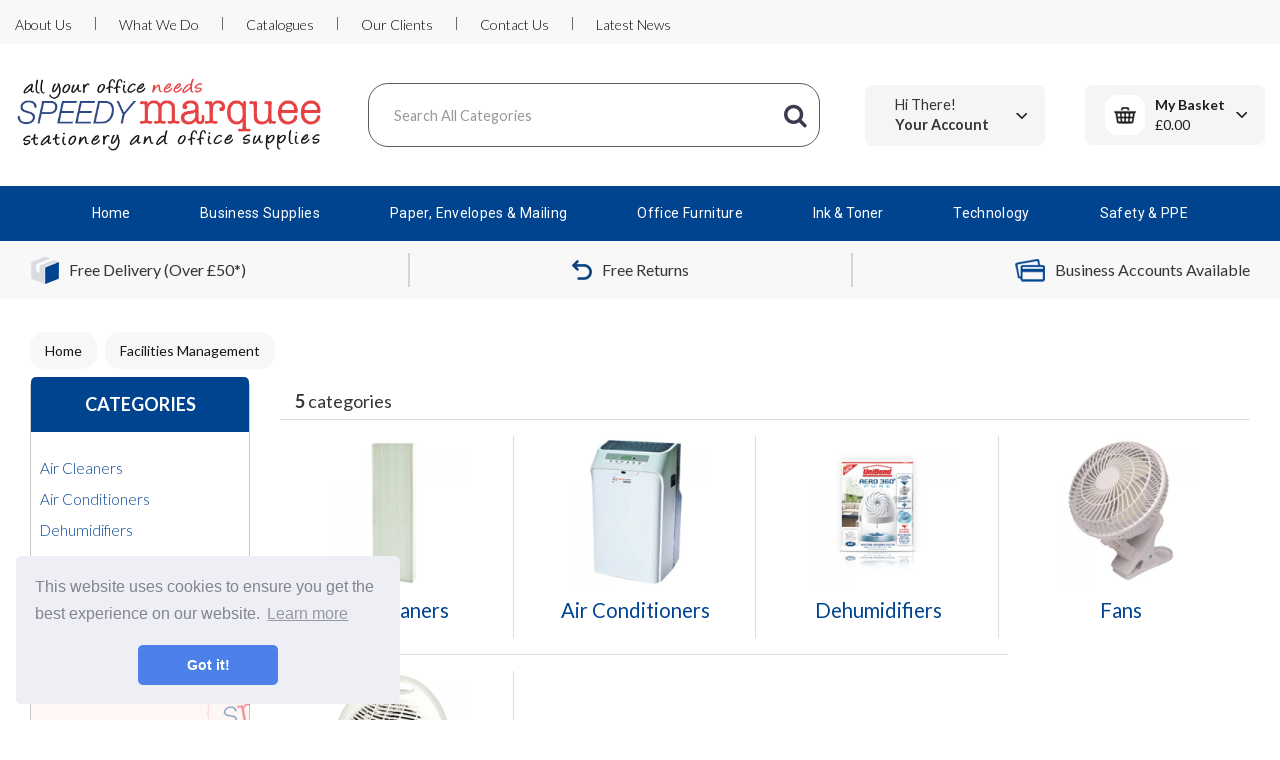

--- FILE ---
content_type: text/html; charset=UTF-8
request_url: https://www.speedymarquee.com/air-conditioning
body_size: 51136
content:
<!DOCTYPE html>
<html lang="en-GB">
<head>
    <meta charset="utf-8">
    <meta name="alb" content="4">
        <!--SEO Meta Tags-->
    <title>Air Conditioning</title>
    <meta name="description" content="">
            <meta name="application-name" content="Speedy Marquee"/>
        <meta name="csrf-token" content="1fiPl4VZ6ZGfPi6zvoh3fKQFgAPW0nnLXTHjltN3">
    <meta name="idempotency-token" content="4xHF0lei9nmdviBsj2v9eWNjp3uDxRTlybB6adMPtsDal3PTvyiyqfyTrEGNlITc">
    <meta name="keywords" content="">
    <meta name="currency" content="£">
    <meta name="currency_iso" content="GBP">
    <meta name="country" content="GB">
    <meta name="lang" content="en_gb"/>
    <meta name="blitz" content="mu-828a61bc-a033023c-c8623a71-ea8fbd04">
    <meta name="gr-sitekey" content="6Lde9b0UAAAAAK88kFk11QlBPYwFdjR9pyHbhEk-">
    <meta name="grecaptchasitekey" content="6LfX6fcpAAAAADKN9HFjlv42ujHjKxzsKdnuG-RW">
    <meta name="grecaptchasitekeyv3" content="6Ldk7b0UAAAAAKql_6lRVYhtbrFin4i5CVBA2iOD">
    <meta name="captcha-v3-all" content="" />
            <meta name="is_crawler" content="1">
        
    <link rel="preconnect" href="https://eu.evocdn.io" crossorigin>
    <link rel="dns-prefetch" href="https://eu.evocdn.io">

    <script src="https://www.speedymarquee.com/custom-jstranslations"></script>

            <script src="https://www.google.com/recaptcha/api.js" async defer></script>
    
    <script>
        function onLoginModalSubmit(val) {
            $('.login-form-modal').submit();
        }
        function onLoginSubmit(val) {
            $('.login-form-inline').submit();
        }
    </script>
    <script>
        var EvoXLayerAddress = null;
        try {
            let addressJSON = 'null';
            EvoXLayerAddress = JSON.parse(addressJSON.replace(/&quot;/g,'"'));
        } catch (e) {
            console.log('EvoXLayer address error: ', e);
        }
        var EvoXLayer = function () {
            return {
                user: {
                    user_id: null,
                    customer_id: null,
                    role_id: '1078',
                    name: "",
                    email: '',
                    company: "",
                    account_company: "",
                    phone: '',
                    cell: '',
                    account_number: "",
                    seller_reference: "",
                    address: EvoXLayerAddress,
                                                        },
                app: {
                                        erp: '',
                                                        },
                session: {
                    default_branch: {"id":529,"branch_code":"MAIN","code":"MAIN","email":"sales@speedymarquee.com","name":"Speedy Marquee","phone":"01202 760000","company_number":null,"address":{"code":null,"title":"HQ","line_1":"Unit 2, 20 Wharfdale Service Road","line_2":null,"line_3":null,"city":"Bournemouth","state":"Dorset","zip":"BH4 9BT","country":"GB"},"location":[],"email_admin":"sales@speedymarquee.com","email_invoice":"sales@speedymarquee.com","email_order":"sales@speedymarquee.com","email_return":"sales@speedymarquee.com","email_sales":"sales@speedymarquee.com","tax_number":null},
                    parent_branch: {},
                    account_manager: {},
                    account_managers: [],
                    cart: {
                        cart_id: 0
                    }
                }
            }
        }
    </script>
    <meta name="evo_timezone" content="Europe/Dublin" />
<meta name="evo_date_format" content="DD/MM/YYYY"/>
<meta name="evo_time_format" content="hh:mm:ss A"/>
<meta name="evo_datetime_format" content="DD/MM/YYYY hh:mm:ss A"/>
<meta name="evox_trace_id" content="mXq2YHyr562633b126637f9666d14dea916150f8" />

    <!-- Canonical URL -->
            <link rel="canonical" href="https://www.speedymarquee.com/air-conditioning"/>
    
    
            <meta name="robots" content="noodp">
        
    

    
            <meta name="google-site-verification" content="uQnUzK9zRPGz1FCUIgEyxPVUyCTJYXIo7YEtrIlLMzs">
            <!--Mobile Specific Meta Tag-->
    <meta name="viewport" content="width=device-width, initial-scale=1.0, maximum-scale=1.0, user-scalable=no"/>


    <!--Fonts-->
    <script src="https://cdnjs.cloudflare.com/ajax/libs/webfont/1.6.28/webfontloader.js" integrity="sha512-v/wOVTkoU7mXEJC3hXnw9AA6v32qzpknvuUF6J2Lbkasxaxn2nYcl+HGB7fr/kChGfCqubVr1n2sq1UFu3Gh1w==" crossorigin="anonymous" referrerpolicy="no-referrer"></script><script>WebFont.load({google: {families: ["Lato:700,regular", "Material Icons"]},timeout: 10000});</script>

    <!--Favicon-->
    <link rel="shortcut icon" href="/favicon.ico" type="image/x-icon">
    <link rel="icon" href="/favicon.ico" type="image/x-icon">

    
    <script language="javascript">
        var owl_carousels = {};
        var MasterSliders = [];
        var videoPopup = [];
        var trans = {
            "min_oq_title": "Minimum order quantity",
            "min_oq_text": "The minimum order amount is #item_minimum_order#.&lt;br&gt;You require to have a minimum quantity of #item_minimum_order# in your basket.",
            "min_oq_text_prompt": "This product has a minimum order quantity rule of #item_minimum_order#.&lt;br&gt;Removing this element will remove all occurrences of the product in the basket.&lt;br&gt;Do you wish to proceed?",
            "min_mq_title": "Minimum multiple quantity",
            "min_mq_text": "The minimum multiple quantity is #item_minimum_order#.&lt;br&gt;Please order in multiples of #item_minimum_order#.",
            "min_mq_text_custom": "The minimum quantity is #item_minimum_order#.&lt;br&gt;Please order in increments of #item_multiple_order#.",
            "min_oq_yes": "Yes, remove them",
            "min_oq_no": "No, keep all",
            "max_oq_title": "Maximum order quantity",
            "max_oq_text": "The maximum order amount is #item_maximum_order#.&lt;br&gt;You currently have #item_maximum_order_current_qty# in your basket.",
            "code": "product code",
            "product": "product",
            "products": "products",
            "callofforder": "Call-Off Order",
            "rewards": "Speedy Points",
            "points": "points",
            "reward_redeemed": "Points Spent",
            "reward_accumulated": "Points Earned",
            "selectpricetitle": "Price is not valid",
            "selectpricetext": "Please, select a price for the item.",
        };

        var $evodata = {
            pickup: {
                is_pickup: 0,
                branch_code: '0',
                branch_locations: 0,
                branch_id: 529,
                cart_open: 0,
            },
            inventory: {
                supplier: 0,
                erp: 1,
                evo: 1,
                provider: 'prima',
                shipment_type: '',
            },
            branches: [],
            events: {
                widgets: {
                    subscription_products: {
                        order: {
                            success: null,
                            failed: null
                        }
                    },
                },
                search: {
                    success: null,
                    no_results: null,
                    load_filters: null
                },
                cookies: {
                    set: null
                },
                quote: {
                    sent: null,
                    failed: null
                },
                cart: {
                    load: {
                        success: null
                    },
                    add: {
                        success: null
                    },
                    total: {
                        update: null
                    },
                    remove: {
                        success: null
                    }
                },
                checkout: {
                    accountoptions: {
                        load: null
                    },
                    contactdetails: {
                        load: null
                    },
                    deliverydetails: {
                        load: null
                    },
                    deliveryoptions: {
                        load: null
                    },
                    paymentmethods: {
                        load: null
                    }
                },
                dds: {
                    specs: {
                        success: null,
                        failed: null
                    }
                },
                live: {
                    pricing: {
                        done: null
                    },
                    inventory: {
                        done: null
                    }
                },
                contact: {
                    form: {
                        sent: null,
                        failed: null
                    }
                },
                product: {
                    quickview: {
                        success: null,
                        failed: null
                    },
                    quicklist: {
                        add: {
                            success: null,
                            failed: null
                        },
                        remove: {
                            success: null,
                            failed: null
                        },
                        success: null, // left for backwards compatibility
                        failed: null, // left for backwards compatibility
                    },
                    configuration: {
                        success: null,
                        failed: null
                    },
                    variants: {
                        success: null,
                        failed: null
                    },
                    loadmore: {
                        success: null,
                        failed: null
                    },
                    recentlyviewed: {
                        success: null,
                        failed: null
                    },
                    contractitems: {
                        success: null,
                        failed: null
                    },
                },
                branchfinder: {
                    search: {
                        success: null,
                        failed: null
                    }
                },
                register: {
                    checkout: {
                        success: false
                    },
                    form: {
                        success: false
                    },
                    thankyou: {
                        success: false
                    }
                },
                log_in: {
                    success: false,
                    recaptcha: {
                        disabled: false
                    }
                },
                calculator: {
                    load: {
                        success: null
                    },
                },
            },
            products: {
                merchandising: {},
                related: {},
                list: {},
                calculator: {},
                lastviewedproducts: {},
                contractitems: {},
            },
            settings: {
                tax: {
                    include: 2
                },
                quotes: {
                    version: 1,
                },
                cart: {
                    limit: 0
                },
                pagination: 0,
                enforce_stock_in_current_branch: "0",
                storesettings: {
                    logolight: "https://eu.evocdn.io/dealer/1444/content/media/speedylogopng_1.png",
                    logodark: "",
                    badges_limit: "2",
                },
                decimal_limit: 1,
                enforce_contract: 0
            },
            features: {
                multiple_account_orders: 0,
                livedata: 1,
                live_rewards: {
                    enabled: 0,
                    points: 0,
                },
                live_pricing_badges: 0,
                erp_supports_offline_products: 0,
                prereleases: {
                    tims_will_call_live_price: 0,
                    horizon_tier_pricing: 0,
                    quicklists_v2: 1,
                    // DDMS Provider with pre-release
                    ddms_swaps_price_with_original_info: 1,
                    cart_update: 1,
                    approver_rejection_comment: 1,
                }
            },
            cookiesPreferences: {
                cookieManager: false,
                cookies: {
                    website_cookies: false,
                }
            }
        };

    </script>

    <link media="all" type="text/css" rel="stylesheet" href="https://www.speedymarquee.com/resources/themes/marta/assets/build/plugins/owl-carousel/css/owl.carousel.70f2342b.min.css?v=1768555853">
<link media="all" type="text/css" rel="stylesheet" href="https://www.speedymarquee.com/resources/themes/marta/assets/build/plugins/masterslider/style/masterslider.marta.b6659f40.min.css?v=1768555853">
<link media="all" type="text/css" rel="stylesheet" href="https://www.speedymarquee.com/resources/themes/marta/assets/build/css/styles.6ca02a49.min.css?v=1768555853">

    <link rel='stylesheet' id='dealerThemeOptions' href='https://eu.evocdn.io/dealer/1444/assets/css/styles_1444_v1752066665.css' type='text/css' media='all' />
                <link rel="stylesheet" href='/resources/themes/marta/assets/build/css/myaccount_v2.d79d7164.min.css?v=1768555853' type="text/css"></link>
        
    
    <link rel='stylesheet' id='devCSSBlock' href='https://eu.evocdn.io/dealer/1444/assets/css/styles_1444_devcssblock_v1752066665.css' type='text/css' media='all' />
    
    <link rel='stylesheet' id='dealerCSSBlock' href='https://eu.evocdn.io/dealer/1444/assets/css/styles_1444_cssblock_v1752066665.css' type='text/css' media='all' />

    
    
    
    
    
    <!-- added by evoX -->
<style id="antiClickjack">
    body{display:none !important;}
</style>
<script type="text/javascript">
// added by evoX
    if (self === top) {
        var antiClickjack = document.getElementById("antiClickjack");
        antiClickjack.parentNode.removeChild(antiClickjack);
    } else {
        top.location = self.location;
    }
</script>
<!-- end of add by evoX -->

<link rel="stylesheet" type="text/css" href="https://eu.evocdn.io/dealer/1444/content/media/My_Theme/sm-vf-css.css" />
<link rel="stylesheet" type="text/css" href="https://eu.evocdn.io/dealer/1444/content/media/My_Theme/CSS/sm-blog-css.css" />
<link rel="stylesheet" type="text/css" href="https://eu.evocdn.io/dealer/1444/content/media/My_Theme/CSS/sm-inktoner-css.css" />
<link rel="stylesheet" type="text/css" href="https://eu.evocdn.io/dealer/1444/content/media/My_Theme/CSS/sm-plp-css.css" />



<meta name="google-site-verification" content="uQnUzK9zRPGz1FCUIgEyxPVUyCTJYXIo7YEtrIlLMzs" />
<link rel="icon" type="image/png" href="https://eu.evocdn.io/dealer/1444/content/media/favicon-32x32.png" sizes="32x32" />
<link rel="icon" type="image/png" href="https://eu.evocdn.io/dealer/1444/content/media/favicon-16x16.png" sizes="16x16" />

<link rel="preconnect" href="https://fonts.gstatic.com"> 
<link href="https://fonts.googleapis.com/css2?family=Lato:wght@300;400;900&display=swap" rel="stylesheet"> 
<link href="https://fonts.googleapis.com/css2?family=Roboto:wght@400;700&display=swap" rel="stylesheet"> 

<!-- Start of Zendesk Widget script -->
<script id="ze-snippet" src="https://static.zdassets.com/ekr/snippet.js?key=web_widget/speedymarqueehelp.zendesk.com"></script>
<!-- End of Zendesk Widget script -->

<link rel="stylesheet" type="text/css" href="https://cdn.jsdelivr.net/npm/cookieconsent@3/build/cookieconsent.min.css" />
<script src="https://cdn.jsdelivr.net/npm/cookieconsent@3/build/cookieconsent.min.js" data-cfasync="false"></script>
<script>
window.addEventListener("load", function(){
window.cookieconsent.initialise({
  "palette": {
    "popup": {
      "background": "#edeff5",
      "text": "#838391"
    },
    "button": {
      "background": "#4b81e8"
    }
  },
  "theme": "classic",
  "position": "bottom-left",
  "content": {
    "href": "/privacy-policy"
  }
})});
</script>

<!-- Global site tag (gtag.js) - Google Analytics -->
<script async src="https://www.googletagmanager.com/gtag/js?id=UA-69500347-1%22%3E"></script>
<script>
  window.dataLayer = window.dataLayer || [];
  function gtag(){dataLayer.push(arguments);}
  gtag('js', new Date());

  gtag('config', 'UA-69500347-1');
</script>

<script id="mcjs">!function(c,h,i,m,p){m=c.createElement(h),p=c.getElementsByTagName(h)[0],m.async=1,m.src=i,p.parentNode.insertBefore(m,p)}(document,"script","https://chimpstatic.com/mcjs-connected/js/users/d6289e95a892cdd6eaf0e27ef/2431f0f6d48646780d16f6ce6.js");</script>

    
    <!--[if lt IE 10]>
          <style>
            
    .cd-dropdown-content .cd-secondary-dropdown > li {
      display: inline;
      float: left;
    }

    .toolbar .shopping-tools-wrapper > .dropdown {
      display: inline;
    }
    .toolbar .shopping-tools-wrapper a.quickordertoggle {
      display: inline;
    }
    header .header-full .search.widgetsearch {
      margin: 18px 0;
    }

    .toolbar .account-btn + .dropdown-menu::after {
      left: 139px;
    }
    .toolbar .account-btn + .dropdown-menu::before {
      left: 138px;
    }

    .itemsfound { margin-top: 7px; }
    .cat-tiles { margin-top: 15px; }


    i.material-icons.user-icon::before {
      content: none;
    }


    .pulse-loader { font-size: 2em; }
    .mask { top: 20em; left: 45%; }
    .mini-shopping-cart .cart-totals .content_loading .loader { margin: 15% 36%; }
    .cart-totals .content_loading .loader { margin: 25% 32%; }
  </style>
<![endif]-->

    

    
    

            </head>
<body
    class="ex-category ex-loggedout ex-branch-529 ex-r-1078 ex-t-0 ex-lp-prima ex-schema-default has-spinner-sharp-icon ex-category-airconditioning ex-categoryid-1000007
 has-live-pricing loading-live-pricing live-pricing-fallback-option-evox live-pricing-failed-fallback-option-evox  has-live-inventory loading-live-inventory  has-live-inventory-v2 has-myaccount-2

">
    <!-- Google tag (gtag.js) --> <script async src="https://www.googletagmanager.com/gtag/js?id=G-VGV25FF3DL"></script> <script> window.dataLayer = window.dataLayer || []; function gtag(){dataLayer.push(arguments);} gtag('js', new Date()); gtag('config', 'G-VGV25FF3DL'); </script>
<input type="hidden" id="ga_app_enabled" name="ga_app_enabled" value="false">
<input type="hidden" id="ga_consent_managed_externally" name="ga_consent_managed_externally" value="false">

<script>
// send Google Analytics consent update
function sendGAConsentUpdate(){
    if (window.GA_CONSENT_MANAGED_EXTERNALLY) {
        console.log('GA4 skipped - consent managed externally');
        document.getElementById('ga_consent_managed_externally').value = 'true';
        return;
    }

    if (document.cookie.indexOf('user_cookie_preferences') != -1) {
        var cookie = document.cookie.split('; ');
        var cookie_prefs = cookie.filter(function (row) {
        return row.indexOf('user_cookie_preferences') == 0;
        })[0];
        var cookieValue = cookie_prefs.split('=')[1];

        var allCookieValues = JSON.parse(cookieValue);
        var cookieConsentUpdateData = {};

        for (var cookie in allCookieValues){
            switch(cookie) {
                case 'google_analytics':
                    var consentType = allCookieValues[cookie] ? 'granted' : 'denied';
                    cookieConsentUpdateData['analytics_storage'] = consentType;
                    break;
                case 'google_ads':
                    var consentType = allCookieValues[cookie] ? 'granted' : 'denied';
                    cookieConsentUpdateData['ad_storage'] = consentType;
                    cookieConsentUpdateData['ad_user_data'] = consentType;
                    cookieConsentUpdateData['ad_personalization'] = consentType;
                    break;
                case 'personalisation':
                    var consentType = allCookieValues[cookie] ? 'granted' : 'denied';
                    cookieConsentUpdateData['personalization_storage'] = consentType;
                    break;
                default:
            }
        }

        if (Object.keys(cookieConsentUpdateData).length) {
            window.dataLayer = window.dataLayer || [];
            function gtag(){dataLayer.push(arguments);}

            // Always grant necessary functionality and security storage
            cookieConsentUpdateData['functionality_storage'] = 'granted';
            cookieConsentUpdateData['security_storage'] = 'granted';

            //send consent update to Google Analytics
            gtag('consent', 'update', cookieConsentUpdateData);
        }
    }
}
sendGAConsentUpdate();
</script>

<input type="hidden" name="store_base_url" value="https://www.speedymarquee.com">

<input type="hidden" id="auth0" value="">






<script type="text/javascript">
    //INIT mini cart
    var $mini_cart = [];
    var $q_item;
    var $displayheaderminicart = '1';
    var $displaysearchminicart = '1';
    var $globalCurrency = '£';
    var $globalCurrencyISO = 'GBP';

            $q_item = {};
        $q_item.cart_count = 0;
        $q_item.langcart = "basket";
        $q_item.cart_total = "0.00";
        $q_item.badges = [];
        $q_item.currency = "£";
        $q_item.rooturl = "https://www.speedymarquee.com";
        $mini_cart[0] = $q_item;
    
</script>


<!--Header-->
<header>
  
  
  
  
  <div class="header-full">
                                <div class="container-fluid headersection-1 ">
                                <div class="row row-1">
                                                                      <div class="col col-sm-12 col-md-12 col-lg-12 htmlcontent_container" id="htmlcontent_140832">
                  <div class="">
  <div class="topBar">
    <div class="container">
        <div class="nFlex">
            <ul>
                <li><a href="/about-us">About Us</a></li>
                <li class="nDivider"></li>
                <li><a href="/what-we-do">What We Do</a></li>
                <li class="nDivider"></li>
                <li><a href="/what-we-do#catalogues">Catalogues</a></li>
                <li class="nDivider"></li>
                <li><a href="/our-clients">Our Clients</a></li>
                <li class="nDivider"></li>
                <li><a href="/contact-us">Contact Us</a></li>
                <li class="nDivider"></li>
                <li><a href="/news">Latest News</a></li>
            </ul>
            <ul class="nLoggedIn">
                <li><a href="/customer/quicklists">Quick Lists</a></li>
                <li class="nDivider"></li>
                <li><a href="/customer/contractitems">Contract Items</a></li>
            </ul>
        </div>
    </div>
</div>
</div>

                </div>
                                    </div>
                  </div>
                                          <div class="container headersection-2 ">
                                <div class="row vertical-align row-2">
                                                                      <div class="col col-sm-2 col-md-2 col-lg-2 logo_container" id="logo_46">
                  <!-- Widgetlogo  -->
<div class=" widgetlogo" style="text-align:left">
  <a class="logo" href="https://www.speedymarquee.com"><img src="https://eu.evocdn.io/dealer/1444/content/media/speedylogopng_1.png" alt="Speedy Marquee" style="max-width:146px; max-height:50px;"/></a>
</div>
<!-- End Widgetlogo -->

                </div>
                                                                          <div class="col col-sm-6 col-md-6 col-lg-6 search_container" id="search_72">
                  <div class="widgetsearch search ">

<section class="search ">
  <div class="searchlist">
    <!--Search Form-->
      <form class="search-form closed" method="get" role="form" action="/search" autocomplete="off" onsubmit="searchloader(event)">
                      <div class="form-container">
            <div class="form-group" style="">
                            <div class="" id="searchtags" style="display: block; width: 100%;">

                <div class="searchtable">
                  <div class="">
                      
                      <div class="ajax-search relsearch">
                                                <button type="submit" aria-label="Submit search form"><i class="fa fa-search"></i></button>
                                                <input type="hidden" class="resultscharlimit" value="auto">
                                                <input type="text" class="form-control  searchlist_hd   ajax-search-control " name="query" required placeholder="Search All Categories" aria-label="Search All Categories">
                        <div class="ajax-results"></div>
                        </div>
                      </div>

                    </div>

                  </div>
                  
              </div>
            </div>
          </form>
        </div>

  </section>

</div>

                </div>
                                                                          <div class="col col-sm-2 col-md-2 col-lg-2 shoppingtools_container" id="shoppingtools_138967">
                  <!--Shopping tools-->
<div class="toolbar ">
  <div class="shopping-tools-wrapper st-login" data-selectedtools="1" style=" justify-content:flex-end ">
    
          
              <div class="dropdown">
          
          <a class="account-btn btn-outlined-invert logged-out" data-toggle="dropdown" aria-haspopup="true" href="#" title="Your Account" alt="Your Account">
            <!--[if !IE]> --><i class="material-icons user-icon"></i><!-- <![endif]-->
            <!--[if lt IE 10]><i class="material-icons user-icon">&#xE853;</i><![endif]-->
            <span>
              <span class="welcome-message line1">Hi There!</span><br>
              <span class="welcome-message line2"><strong>Your Account</strong></span>
              <i class="fa fa-caret-down arrow-your-account"></i>
            </span>
          </a>
          <div class="dropdown-menu account-dropdown">
            <div class="arrow_box"></div>
            <span class="overlap" style="left: 0px;"></span>
                        <div class="form-group pointer" data-toggle="modal" data-target="#loginModal">
              <a href="javascript:;">Sign in</a>
              <div class="description">View your account</div>
            </div>
                                              </div>
        </div>
          
    
    
    
    
  </div>
</div>
<!-- End Shopping tools-->

                </div>
                                                                          <div class="col col-sm-2 col-md-2 col-lg-2 minicart_container" id="minicart_71">
                  <!--googleoff: all-->
<!--Minicart-->
<script type="text/javascript">
//INIT SHORT cart
$displayheaderminicart = '1';
$displaysearchminicart = '1';
</script>



      <div class="toolbar " style="text-align: center">
      <input type="hidden" id="show_tax" value="2">
      <input type="hidden" id="gb_store"  value="1" >
        <div class="cart-btn  no-items " data-nosnippet>
            <a class="btn btn-outlined-invert headermini"  href="/cart">
              <i class="fa fa-shopping-bag"></i><span class="minicart_count">0</span>
                                                <b class="minicart_total">£0.00</b>
                                          </a>

                          <!--Cart Dropdown-->
                            <div class="cart-dropdown" style="">
                <div class="arrow_box">
                  <span class="overlap"></span><!--Small rectangle to overlap Cart button-->
                                      <div class="header group">
                      <i class="fa fa-shopping-bag"></i> <span class="minicart_count"></span> <span class="productstype">products</span> <span class="in-your-cart">in your basket</span><span class="to-quote">to quote</span>
                                                  <a class="btn btn-default to-checkout"  href="/checkout" >
                                 Checkout                             </a>
                                                                </div>
                                    <div class="cart-resume">
                    <div class="body">
                                              <div class="cart-noresults">Ooops no items were found.<br>Try something else.</div>
                                            <table class="minicart"></table>
                    </div>
                                        <div class="promotion_discount">
                      <div class="row">
                        <div class="col-xs-6" style="padding-right: 0.5em;">
                          
                          <input type="text" autocomplete="false" id="coupon_code" name="coupon_code" class="form-control coupon_code" placeholder="Enter coupon code">
                        </div>
                        <div class="col-xs-6" style="padding-left: 0.5em;">
                          <button type="button" data-url="/cart/applycoupon" class="form-control btn btn-default btn-sm coupon_apply">
                            <i class="fa fa-cut fa-fw"></i>
                            <i class="fa fa-cog fa-spin fa-fw hide"></i>
                            Apply coupon
                          </button>
                        </div>
                      </div>
                      <div class="row">
                        <div class="col-xs-12">
                          <div class="alert alert-warning promotion_discount_result"></div>
                          <div class="alert alert-success promotion_discount_result"><span class="message"></span> <i class='fa fa-check-circle'></i></div>
                        </div>
                      </div>
                    </div>
                                        <div class="softgraybackground mini-shopping-cart">
                      <div class="cart-sidebar">
                        <div class="cart-totals">
                                                                                    <div class="cart-search">
                                
                                <input class="form-control input-sm cart-search-input" type="text" value="" placeholder="Search basket"  aria-label="Search basket">
                              </div>
                                                                                <div class="contentcart_error_message">
                            <div class="ccem_title"></div>
                            <div class="ccem_text"></div>
                            <div class="ccem_buttons">
                              <a class="btn btn-default btn-sm okbtn" href="javascript:$('.contentcart_error_message').fadeOut('slow'); $('.cart-sidebar .cart-totals').removeClass('displaying-error-message');">Ok</a>
                              <a class="btn btn-default btn-sm yesbtn" href="javascript:;"></a>
                              <a class="btn btn-default btn-sm nobtn" href="javascript:$('.contentcart_error_message').fadeOut('slow'); $('.cart-sidebar .cart-totals').removeClass('displaying-error-message');"></a>
                            </div>
                          </div>
                          <div class="content_loading"><div class="loader"><div class="pulse-loader">Loading…</div></div></div>

                                                    <div id="minicart-table-totals-placeholder"></div>
                          
                        </div>
                      </div>
                    </div>
                    <div class="footer group ">
                      
                      <div class="buttons col-xs-6 to-cart-wrapper">
                        <a class="btn btn-default btn-outlined-invert btn-block to-cart" href="/cart">To basket</a>
                      </div>
                      <div class="buttons col-xs-12 to-quote-wrapper">
                          <a class="btn btn-default btn-outlined-invert btn-block to-quote" href="/cart">Quote Me</a>
                      </div>
                                              <div class="total col-xs-6">
                            <a class="btn btn-default btn-outlined-invert btn-block to-checkout"  href="/checkout" >
                                 Checkout                             </a>
                        </div>
                                          </div>
                  </div><!--cart-resume Close-->
                </div><!--arrow_box Close-->
              </div><!--Cart Dropdown Close-->

                  </div>
    </div>
  
<!-- End mini cart-->
<!--googleon: all-->

                </div>
                                    </div>
                  </div>
                                          <div class="container-fluid headersection-3 ">
                                <div class="row row-3">
                                                                      <div class="col col-sm-12 col-md-12 col-lg-12 headermenu_container" id="headermenu_138197">
                  <!--Main Menu-->

  <nav class="menu expanded hide-mobile ">
    <div class="catalog-block">
        <ul class="catalog">

                                    <!-- 1st level -->
              
              <li class="nav-home nav-cat  ">
                                  <a href=" https://www.speedymarquee.com " data-url="https://www.speedymarquee.com">
                    Home
                  </a>
                                                          <!-- 1st level -->
              
              <li class="nav-bsupplies nav-cat  has-submenu  ">
                                  <a href=" javascript:; " data-url="https://www.speedymarquee.com/office-supplies">
                    Business Supplies
                  </a>
                                                  <ul class="submenu">
                    <!-- 2nd level -->
                    <div class="container submenucontainer" style="height: 500px;">
                                          <li class=" has-submenu     ">
                                                  <a  href="https://www.speedymarquee.com/office-supplies" >Office Stationery</a>
                                                                          <ul>
                                                                                              <li class="">
                                    <a  href="https://www.speedymarquee.com/repositional-notes" >Post-It Notes</a>
                                  </li>
                                                                                                                              <li class="">
                                    <a  href="https://www.speedymarquee.com/office-pencils" >Pencils</a>
                                  </li>
                                                                                                                              <li class="">
                                    <a  href="https://www.speedymarquee.com/rulers" >Rulers</a>
                                  </li>
                                                                                                                              <li class="">
                                    <a  href="https://www.speedymarquee.com/highlighters" >Highlighters</a>
                                  </li>
                                                                                                                              <li class="">
                                    <a  href="https://www.speedymarquee.com/scissors" >Scissors</a>
                                  </li>
                                                                                                                              <li class="">
                                    <a  href="https://www.speedymarquee.com/office-supplies" >View all...</a>
                                  </li>
                                                                                      </ul>
                                              </li>
                                          <li class=" has-submenu     ">
                                                  <a  href="https://www.speedymarquee.com/desktop-accessories" >Desktop Accessories</a>
                                                                          <ul>
                                                                                              <li class="">
                                    <a  href="https://www.speedymarquee.com/file-sorters" >File Sorters</a>
                                  </li>
                                                                                                                              <li class="">
                                    <a  href="https://www.speedymarquee.com/letter-racks" >Letter Racks</a>
                                  </li>
                                                                                                                              <li class="">
                                    <a  href="https://www.speedymarquee.com/letter-trays" >Letter Trays</a>
                                  </li>
                                                                                                                              <li class="">
                                    <a  href="https://www.speedymarquee.com/desk-mats" >Desk Mats</a>
                                  </li>
                                                                                                                              <li class="">
                                    <a  href="https://www.speedymarquee.com/magazine-files" >Magazine Files</a>
                                  </li>
                                                                                                                              <li class="">
                                    <a  href="https://www.speedymarquee.com/desktop-accessories.html" >View all...</a>
                                  </li>
                                                                                      </ul>
                                              </li>
                                          <li class=" has-submenu     ">
                                                  <a  href="https://www.speedymarquee.com/books-pads-and-forms" >Books, Pads &amp; Forms</a>
                                                                          <ul>
                                                                                              <li class="">
                                    <a  href="https://www.speedymarquee.com/memo-pads" >Memo Pads</a>
                                  </li>
                                                                                                                              <li class="">
                                    <a  href="https://www.speedymarquee.com/manuscript-books" >Manuscript Books</a>
                                  </li>
                                                                                                                              <li class="">
                                    <a  href="https://www.speedymarquee.com/refill-pads" >Refill Pads</a>
                                  </li>
                                                                                                                              <li class="">
                                    <a  href="https://www.speedymarquee.com/accounts-books" >Accounts Books</a>
                                  </li>
                                                                                                                              <li class="">
                                    <a  href="https://www.speedymarquee.com/duplicate-books" >Duplicate Books</a>
                                  </li>
                                                                                                                              <li class="">
                                    <a  href="https://www.speedymarquee.com/books-pads-and-forms.html" >View all...</a>
                                  </li>
                                                                                      </ul>
                                              </li>
                                          <li class=" has-submenu     ">
                                                  <a  href="https://www.speedymarquee.com/writing-instruments" >Writing Instruments</a>
                                                                          <ul>
                                                                                              <li class="">
                                    <a  href="https://www.speedymarquee.com/ballpoint-and-rollerball-pens" >Ballpoint &amp; Rollerball Pens</a>
                                  </li>
                                                                                                                              <li class="">
                                    <a  href="https://www.speedymarquee.com/drywipe-markers" >Drywipe Markers</a>
                                  </li>
                                                                                                                              <li class="">
                                    <a  href="https://www.speedymarquee.com/office-pencils" >Office Pencils</a>
                                  </li>
                                                                                                                              <li class="">
                                    <a  href="https://www.speedymarquee.com/calligraphy-pens" >Calligraphy Pens</a>
                                  </li>
                                                                                                                              <li class="">
                                    <a  href="https://www.speedymarquee.com/permanent-markers" >Permanent Markers</a>
                                  </li>
                                                                                                                              <li class="">
                                    <a  href="https://www.speedymarquee.com/writing-instruments.html" >View all...</a>
                                  </li>
                                                                                      </ul>
                                              </li>
                                          <li class=" has-submenu     ">
                                                  <a  href="https://www.speedymarquee.com/files-pockets-and-binders" >Files, Pockets &amp; Binders</a>
                                                                          <ul>
                                                                                              <li class="">
                                    <a  href="https://www.speedymarquee.com/lever-arch-files" >Lever Arch Files</a>
                                  </li>
                                                                                                                              <li class="">
                                    <a  href="https://www.speedymarquee.com/box-files" >Box Files</a>
                                  </li>
                                                                                                                              <li class="">
                                    <a  href="https://www.speedymarquee.com/punched-pockets" >Punched Pockets</a>
                                  </li>
                                                                                                                              <li class="">
                                    <a  href="https://www.speedymarquee.com/ring-binders" >Ring Binders</a>
                                  </li>
                                                                                                                              <li class="">
                                    <a  href="https://www.speedymarquee.com/square-cut-folders" >Square Cut Folders</a>
                                  </li>
                                                                                                                              <li class="">
                                    <a  href="https://www.speedymarquee.com/files-pockets-and-binders" >View All...</a>
                                  </li>
                                                                                      </ul>
                                              </li>
                                          <li class=" has-submenu     ">
                                                  <a  href="https://www.speedymarquee.com/noticeboards-and-whiteboards" >Noticeboards </a>
                                                                          <ul>
                                                                                              <li class="">
                                    <a  href="https://www.speedymarquee.com/drywipe-boards" >Whiteboards</a>
                                  </li>
                                                                                                                              <li class="">
                                    <a  href="https://www.speedymarquee.com/drywipe-boards" >Drywipe Boards</a>
                                  </li>
                                                                                                                              <li class="">
                                    <a  href="https://www.speedymarquee.com/pin-boards" >Notice Boards</a>
                                  </li>
                                                                                                                              <li class="">
                                    <a  href="https://www.speedymarquee.com/chalk-boards" >Chalk Boards</a>
                                  </li>
                                                                                                                              <li class="">
                                    <a  href="https://www.speedymarquee.com/combination-boards--1" >Combination Boards</a>
                                  </li>
                                                                                                                              <li class="">
                                    <a  href="https://www.speedymarquee.com/noticeboards-and-whiteboards" >View all...</a>
                                  </li>
                                                                                      </ul>
                                              </li>
                                          <li class=" has-submenu     ">
                                                  <a  href="https://www.speedymarquee.com/document-binding" >Document Binding</a>
                                                                          <ul>
                                                                                              <li class="">
                                    <a  href="https://www.speedymarquee.com/binding-machine-supplies" >Binding Machine Supplies</a>
                                  </li>
                                                                                                                              <li class="">
                                    <a  href="https://www.speedymarquee.com/laminating-film-rolls" >Laminating Film Rolls</a>
                                  </li>
                                                                                                                              <li class="">
                                    <a  href="https://www.speedymarquee.com/cover-boards" >Cover Boards</a>
                                  </li>
                                                                                                                              <li class="">
                                    <a  href="https://www.speedymarquee.com/hot-seal-pouches" >Hot Seal Pouches</a>
                                  </li>
                                                                                                                              <li class="">
                                    <a  href="https://www.speedymarquee.com/self-laminating-card" >Self Laminating Card</a>
                                  </li>
                                                                                                                              <li class="">
                                    <a  href="https://www.speedymarquee.com/document-binding" >View all...</a>
                                  </li>
                                                                                      </ul>
                                              </li>
                                          <li class=" has-submenu     ">
                                                  <a  href="https://www.speedymarquee.com/file-index-and-dividers" >File Index &amp; Dividers</a>
                                                                          <ul>
                                                                                              <li class="">
                                    <a  href="https://www.speedymarquee.com/plain-file-dividers" >Plain File Dividers</a>
                                  </li>
                                                                                                                              <li class="">
                                    <a  href="https://www.speedymarquee.com/printed-file-dividers" >Printed File Dividers</a>
                                  </li>
                                                                                                                              <li class="">
                                    <a  href="https://www.speedymarquee.com/page-markers" >Page Markers</a>
                                  </li>
                                                                                                                              <li class="">
                                    <a  href="https://www.speedymarquee.com/file-index-and-dividers" >View All...</a>
                                  </li>
                                                                                      </ul>
                                              </li>
                                          <li class=" has-submenu     ">
                                                  <a  href="https://www.speedymarquee.com/planners" >Diaries &amp; Calendars</a>
                                                                          <ul>
                                                                                              <li class="">
                                    <a  href="https://www.speedymarquee.com/dated-planners" >Dated Planners</a>
                                  </li>
                                                                                                                              <li class="">
                                    <a  href="https://www.speedymarquee.com/perpetual-planners" >Perpetual Planners</a>
                                  </li>
                                                                                                                              <li class="">
                                    <a  href="https://www.speedymarquee.com/t-card-planning-system" >T-Card Planning System</a>
                                  </li>
                                                                                                                              <li class="">
                                    <a  href="https://www.speedymarquee.com/maps" >Maps</a>
                                  </li>
                                                                                                                              <li class="">
                                    <a  href="https://www.speedymarquee.com/planner-accessory-kits--1" >Planner Accessory Kits</a>
                                  </li>
                                                                                                                              <li class="">
                                    <a  href="https://www.speedymarquee.com/diaries-and-calendars" >View All...</a>
                                  </li>
                                                                                      </ul>
                                              </li>
                                          <li class=" has-submenu     ">
                                                  <a  href="https://www.speedymarquee.com/archive-storage" >Archive Storage</a>
                                                                          <ul>
                                                                                              <li class="">
                                    <a  href="https://www.speedymarquee.com/storage-bags" >Storage Bags</a>
                                  </li>
                                                                                                                              <li class="">
                                    <a  href="https://www.speedymarquee.com/storage-boxes" >Storage Boxes</a>
                                  </li>
                                                                                                                              <li class="">
                                    <a  href="https://www.speedymarquee.com/transfer-box-files" >Transfer Box Files</a>
                                  </li>
                                                                                                                              <li class="">
                                    <a  href="https://www.speedymarquee.com/storage-containers" >Storage Containers</a>
                                  </li>
                                                                                                                              <li class="">
                                    <a  href="https://www.speedymarquee.com/archive-storage" >View All...</a>
                                  </li>
                                                                                      </ul>
                                              </li>
                                        </div>
                  </ul>
                                          <!-- 1st level -->
              
              <li class="nav-pemailing nav-cat  has-submenu  ">
                                  <a href=" javascript:; " data-url="https://www.speedymarquee.com/office-supplies">
                    Paper, Envelopes &amp; Mailing
                  </a>
                                                  <ul class="submenu">
                    <!-- 2nd level -->
                    <div class="container submenucontainer" style="height: 500px;">
                                          <li class=" has-submenu     ">
                                                  <a  href="https://www.speedymarquee.com/paper-and-card" >Paper &amp; Card</a>
                                                                          <ul>
                                                                                              <li class="">
                                    <a  href="https://www.speedymarquee.com/plain-paper" >Plain Paper</a>
                                  </li>
                                                                                                                              <li class="">
                                    <a  href="https://www.speedymarquee.com/card" >Card</a>
                                  </li>
                                                                                                                              <li class="">
                                    <a  href="https://www.speedymarquee.com/specialist-papers" >Specialist Papers</a>
                                  </li>
                                                                                                                              <li class="">
                                    <a  href="https://www.speedymarquee.com/hand-writing-pads" >Hand Writing Pads</a>
                                  </li>
                                                                                                                              <li class="">
                                    <a  href="https://www.speedymarquee.com/tally-rolls-and-receipts" >Tally Rolls &amp; Receipts</a>
                                  </li>
                                                                                                                              <li class="">
                                    <a  href="https://www.speedymarquee.com/paper-and-card" >View All...</a>
                                  </li>
                                                                                      </ul>
                                              </li>
                                          <li class=" has-submenu     ">
                                                  <a  href="https://www.speedymarquee.com/envelopes" >Envelopes</a>
                                                                          <ul>
                                                                                              <li class="">
                                    <a  href="https://www.speedymarquee.com/plain-envelopes" >Plain Envelopes</a>
                                  </li>
                                                                                                                              <li class="">
                                    <a  href="https://www.speedymarquee.com/window-envelopes" >Window Envelopes</a>
                                  </li>
                                                                                                                              <li class="">
                                    <a  href="https://www.speedymarquee.com/machine-envelopes" >Machine Envelopes</a>
                                  </li>
                                                                                                                              <li class="">
                                    <a  href="https://www.speedymarquee.com/padded-bags" >Padded Bags</a>
                                  </li>
                                                                                                                              <li class="">
                                    <a  href="https://www.speedymarquee.com/high-security-envelopes" >High Security Envelopes</a>
                                  </li>
                                                                                                                              <li class="">
                                    <a  href="https://www.speedymarquee.com/envelopes" >View All...</a>
                                  </li>
                                                                                      </ul>
                                              </li>
                                          <li class=" has-submenu     ">
                                                  <a  href="https://www.speedymarquee.com/labels" >Labels</a>
                                                                          <ul>
                                                                                              <li class="">
                                    <a  href="https://www.speedymarquee.com/address-labels" >Address Labels</a>
                                  </li>
                                                                                                                              <li class="">
                                    <a  href="https://www.speedymarquee.com/small-packet-labels" >Small Packet Labels</a>
                                  </li>
                                                                                                                              <li class="">
                                    <a  href="https://www.speedymarquee.com/large-labels" >Large Labels</a>
                                  </li>
                                                                                                                              <li class="">
                                    <a  href="https://www.speedymarquee.com/small-labels" >Small Labels</a>
                                  </li>
                                                                                                                              <li class="">
                                    <a  href="https://www.speedymarquee.com/printed-parcel-labels" >Printed Parcel Labels</a>
                                  </li>
                                                                                                                              <li class="">
                                    <a  href="https://www.speedymarquee.com/labels" >View All...</a>
                                  </li>
                                                                                      </ul>
                                              </li>
                                          <li class=" has-submenu     ">
                                                  <a  href="https://www.speedymarquee.com/packing-materials" >Packing Materials</a>
                                                                          <ul>
                                                                                              <li class="">
                                    <a  href="https://www.speedymarquee.com/bubble-wrap" >Bubble Wrap</a>
                                  </li>
                                                                                                                              <li class="">
                                    <a  href="https://www.speedymarquee.com/mailing-boxes" >Mailing Boxes</a>
                                  </li>
                                                                                                                              <li class="">
                                    <a  href="https://www.speedymarquee.com/wrapping-paper" >Wrapping Paper</a>
                                  </li>
                                                                                                                              <li class="">
                                    <a  href="https://www.speedymarquee.com/shrink-wrap" >Shrink-Wrap</a>
                                  </li>
                                                                                                                              <li class="">
                                    <a  href="https://www.speedymarquee.com/bags" >Bags</a>
                                  </li>
                                                                                                                              <li class="">
                                    <a  href="https://www.speedymarquee.com/packing-materials" >View All...</a>
                                  </li>
                                                                                      </ul>
                                              </li>
                                          <li class=" has-submenu     ">
                                                  <a  href="https://www.speedymarquee.com/mailroom" >Mailroom</a>
                                                                          <ul>
                                                                                              <li class="">
                                    <a  href="https://www.speedymarquee.com/rubber-bands" >Rubber Bands</a>
                                  </li>
                                                                                                                              <li class="">
                                    <a  href="https://www.speedymarquee.com/string-and-sisal" >String &amp; Sisal</a>
                                  </li>
                                                                                                                              <li class="">
                                    <a  href="https://www.speedymarquee.com/postage-stamps" >Postage Stamps</a>
                                  </li>
                                                                                                                              <li class="">
                                    <a  href="https://www.speedymarquee.com/rubber-stamps" >Rubber Stamps</a>
                                  </li>
                                                                                                                              <li class="">
                                    <a  href="https://www.speedymarquee.com/mailsorters--1" >Mailsorters</a>
                                  </li>
                                                                                                                              <li class="">
                                    <a  href="https://www.speedymarquee.com/mailroom" >View All...</a>
                                  </li>
                                                                                      </ul>
                                              </li>
                                          <li class="  has-image nav-img  ">
                                                  <a  href="https://www.speedymarquee.com/plain-paper"  style="text-align:center;"><img src="https://eu.evocdn.io/dealer/1444/content/media/My_Theme/nav_banners/sm-navbanner-paper.jpg" title="Nav Img - paper" alt="Nav Img"></a>
                                                                      </li>
                                          <li class="  has-image nav-img  ">
                                                  <a  href="https://www.speedymarquee.com/labels"  style="text-align:center;"><img src="https://eu.evocdn.io/dealer/1444/content/media/My_Theme/nav_banners/sm-navbanner-label.jpg" title="Nav Img - label" alt="Nav Img"></a>
                                                                      </li>
                                        </div>
                  </ul>
                                          <!-- 1st level -->
              
              <li class="nav-ofurniture nav-cat  has-submenu  ">
                                  <a href=" javascript:; " data-url="https://www.speedymarquee.com/furniture">
                    Office Furniture
                  </a>
                                                  <ul class="submenu">
                    <!-- 2nd level -->
                    <div class="container submenucontainer" style="height: 500px;">
                                          <li class=" has-submenu     ">
                                                  <a  href="https://www.speedymarquee.com/desking" >Desking</a>
                                                                          <ul>
                                                                                              <li class="">
                                    <a  href="https://www.speedymarquee.com/office-desks" >Office Desks</a>
                                  </li>
                                                                                                                              <li class="">
                                    <a  href="https://www.speedymarquee.com/bench-desking" >Bench Desking</a>
                                  </li>
                                                                                                                              <li class="">
                                    <a  href="https://www.speedymarquee.com/reception-desks" >Reception Desks</a>
                                  </li>
                                                                                                                              <li class="">
                                    <a  href="https://www.speedymarquee.com/pedestals" >Pedestals</a>
                                  </li>
                                                                                                                              <li class="">
                                    <a  href="https://www.speedymarquee.com/desk-extension" >Desk Extension</a>
                                  </li>
                                                                                                                              <li class="">
                                    <a  href="https://www.speedymarquee.com/desking.html" >View all...</a>
                                  </li>
                                                                                      </ul>
                                              </li>
                                          <li class=" has-submenu     ">
                                                  <a  href="https://www.speedymarquee.com/seating" >Seating</a>
                                                                          <ul>
                                                                                              <li class="">
                                    <a  href="https://www.speedymarquee.com/office-chairs" >Office Chairs</a>
                                  </li>
                                                                                                                              <li class="">
                                    <a  href="https://www.speedymarquee.com/reception-chairs" >Reception Chairs</a>
                                  </li>
                                                                                                                              <li class="">
                                    <a  href="https://www.speedymarquee.com/stacking-chairs" >Stacking Chairs</a>
                                  </li>
                                                                                                                              <li class="">
                                    <a  href="https://www.speedymarquee.com/visitors-chairs" >Visitors Chairs</a>
                                  </li>
                                                                                                                              <li class="">
                                    <a  href="https://www.speedymarquee.com/chair-accessories" >Chair Accessories</a>
                                  </li>
                                                                                                                              <li class="">
                                    <a  href="https://www.speedymarquee.com/seating.html" >View all...</a>
                                  </li>
                                                                                      </ul>
                                              </li>
                                          <li class=" has-submenu     ">
                                                  <a  href="https://www.speedymarquee.com/tables" >Tables</a>
                                                                          <ul>
                                                                                              <li class="">
                                    <a  href="https://www.speedymarquee.com/boardroom-tables" >Boardroom Tables</a>
                                  </li>
                                                                                                                              <li class="">
                                    <a  href="https://www.speedymarquee.com/meeting-tables" >Meeting Tables</a>
                                  </li>
                                                                                                                              <li class="">
                                    <a  href="https://www.speedymarquee.com/canteen-tables" >Canteen Tables</a>
                                  </li>
                                                                                                                              <li class="">
                                    <a  href="https://www.speedymarquee.com/reception-tables" >Reception Tables</a>
                                  </li>
                                                                                                                              <li class="">
                                    <a  href="https://www.speedymarquee.com/table-components" >Table Components</a>
                                  </li>
                                                                                                                              <li class="">
                                    <a  href="https://www.speedymarquee.com/tables.html" >View all...</a>
                                  </li>
                                                                                      </ul>
                                              </li>
                                          <li class=" has-submenu     ">
                                                  <a  href="https://www.speedymarquee.com/storage" >Storage</a>
                                                                          <ul>
                                                                                              <li class="">
                                    <a  href="https://www.speedymarquee.com/filing-cabinets" >Filing Cabinets</a>
                                  </li>
                                                                                                                              <li class="">
                                    <a  href="https://www.speedymarquee.com/pedestals--1" >Pedestals</a>
                                  </li>
                                                                                                                              <li class="">
                                    <a  href="https://www.speedymarquee.com/bookcases" >Bookcases</a>
                                  </li>
                                                                                                                              <li class="">
                                    <a  href="https://www.speedymarquee.com/cupboards" >Cupboards</a>
                                  </li>
                                                                                                                              <li class="">
                                    <a  href="https://www.speedymarquee.com/lockers" >Lockers</a>
                                  </li>
                                                                                                                              <li class="">
                                    <a  href="https://www.speedymarquee.com/storage.html" >View all...</a>
                                  </li>
                                                                                      </ul>
                                              </li>
                                          <li class=" has-submenu     ">
                                                  <a  href="https://www.speedymarquee.com/screens" >Screens</a>
                                                                          <ul>
                                                                                              <li class="">
                                    <a  href="https://www.speedymarquee.com/desk-mounted-screens" >Desk Mounted Screens</a>
                                  </li>
                                                                                                                              <li class="">
                                    <a  href="https://www.speedymarquee.com/floor-standing-screens" >Floor Standing Screens</a>
                                  </li>
                                                                                                                              <li class="">
                                    <a  href="https://www.speedymarquee.com/screen-accessories" >Screen Accessories</a>
                                  </li>
                                                                                                                              <li class="">
                                    <a  href="https://www.speedymarquee.com/screens" >View All...</a>
                                  </li>
                                                                                      </ul>
                                              </li>
                                          <li class="  has-image nav-img  ">
                                                  <a  href="https://www.speedymarquee.com/office-desks"  style="text-align:center;"><img src="https://eu.evocdn.io/dealer/1444/content/media/My_Theme/nav_banners/sm-navbanner-desk.jpg" title="Nav Img - desk" alt="Nav Img"></a>
                                                                      </li>
                                          <li class="  has-image nav-img  ">
                                                  <a  href="https://www.speedymarquee.com/office-chairs"  style="text-align:center;"><img src="https://eu.evocdn.io/dealer/1444/content/media/My_Theme/nav_banners/sm-navbanner-chair.jpg" title="Nav Img - chair" alt="Nav Img"></a>
                                                                      </li>
                                        </div>
                  </ul>
                                          <!-- 1st level -->
              
              <li class="nav-inktoner nav-cat  ">
                                  <a href=" https://www.speedymarquee.com/ink-and-toner " data-url="https://www.speedymarquee.com/ink-and-toner">
                    Ink &amp; Toner
                  </a>
                                                          <!-- 1st level -->
              
              <li class="nav-technology nav-cat  has-submenu  ">
                                  <a href=" javascript:; " data-url="https://www.speedymarquee.com/technology">
                    Technology
                  </a>
                                                  <ul class="submenu">
                    <!-- 2nd level -->
                    <div class="container submenucontainer" style="height: 500px;">
                                          <li class=" has-submenu     ">
                                                  <a  href="https://www.speedymarquee.com/shredders" >Shredders</a>
                                                                          <ul>
                                                                                              <li class="">
                                    <a  href="https://www.speedymarquee.com/personal-shredders" >Personal Shredders</a>
                                  </li>
                                                                                                                              <li class="">
                                    <a  href="https://www.speedymarquee.com/department-shredders" >Department Shredders</a>
                                  </li>
                                                                                                                              <li class="">
                                    <a  href="https://www.speedymarquee.com/desk-side-shredders" >Desk Side Shredders</a>
                                  </li>
                                                                                                                              <li class="">
                                    <a  href="https://www.speedymarquee.com/shredder-waste-bags" >Shredder Waste Bags</a>
                                  </li>
                                                                                                                              <li class="">
                                    <a  href="https://www.speedymarquee.com/shredder-lubricant" >Shredder Lubricant</a>
                                  </li>
                                                                                                                              <li class="">
                                    <a  href="https://www.speedymarquee.com/shredders.html" >View all...</a>
                                  </li>
                                                                                      </ul>
                                              </li>
                                          <li class=" has-submenu     ">
                                                  <a  href="https://www.speedymarquee.com/printers-and-scanners" >Printers &amp; Scanners</a>
                                                                          <ul>
                                                                                              <li class="">
                                    <a  href="https://www.speedymarquee.com/colour-laser-printer--1" >Colour Laser Printer</a>
                                  </li>
                                                                                                                              <li class="">
                                    <a  href="https://www.speedymarquee.com/inkjet-printer--1" >Inkjet Printer</a>
                                  </li>
                                                                                                                              <li class="">
                                    <a  href="https://www.speedymarquee.com/mono-laser-printer--1" >Mono Laser Printer</a>
                                  </li>
                                                                                                                              <li class="">
                                    <a  href="https://www.speedymarquee.com/dot-matrix-printer" >Dot Matrix Printer</a>
                                  </li>
                                                                                                                              <li class="">
                                    <a  href="https://www.speedymarquee.com/barcode-scanner" >Barcode Scanner</a>
                                  </li>
                                                                                                                              <li class="">
                                    <a  href="https://www.speedymarquee.com/printers-and-scanners.html" >View all...</a>
                                  </li>
                                                                                      </ul>
                                              </li>
                                          <li class=" has-submenu     ">
                                                  <a  href="https://www.speedymarquee.com/computers" >Computers</a>
                                                                          <ul>
                                                                                              <li class="">
                                    <a  href="https://www.speedymarquee.com/desktop-monitors" >Desktop Monitors</a>
                                  </li>
                                                                                                                              <li class="">
                                    <a  href="https://www.speedymarquee.com/desktop-computers" >Desktop Computers</a>
                                  </li>
                                                                                                                              <li class="">
                                    <a  href="https://www.speedymarquee.com/notebooks" >Notebooks</a>
                                  </li>
                                                                                                                              <li class="">
                                    <a  href="https://www.speedymarquee.com/servers" >Servers</a>
                                  </li>
                                                                                                                              <li class="">
                                    <a  href="https://www.speedymarquee.com/tablet-computers" >Tablet Computers</a>
                                  </li>
                                                                                                                              <li class="">
                                    <a  href="https://www.speedymarquee.com/computers" >View All...</a>
                                  </li>
                                                                                      </ul>
                                              </li>
                                          <li class=" has-submenu     ">
                                                  <a  href="https://www.speedymarquee.com/keyboard-and-mouse" >Keyboard &amp; Mouse</a>
                                                                          <ul>
                                                                                              <li class="">
                                    <a  href="https://www.speedymarquee.com/keyboard-and-mouse-set" >Keyboard &amp; Mouse Set</a>
                                  </li>
                                                                                                                              <li class="">
                                    <a  href="https://www.speedymarquee.com/keyboards" >Keyboards</a>
                                  </li>
                                                                                                                              <li class="">
                                    <a  href="https://www.speedymarquee.com/mice-and-graphics-tablets" >Mice &amp; Graphics Tablets</a>
                                  </li>
                                                                                                                              <li class="">
                                    <a  href="https://www.speedymarquee.com/keyboard-and-mouse" >View All...</a>
                                  </li>
                                                                                      </ul>
                                              </li>
                                          <li class=" has-submenu     ">
                                                  <a  href="https://www.speedymarquee.com/cables-and-adapters" >Cables &amp; Adapters</a>
                                                                          <ul>
                                                                                              <li class="">
                                    <a  href="https://www.speedymarquee.com/external-computer-cables" >External Computer Cables</a>
                                  </li>
                                                                                                                              <li class="">
                                    <a  href="https://www.speedymarquee.com/av-cables" >AV Cables</a>
                                  </li>
                                                                                                                              <li class="">
                                    <a  href="https://www.speedymarquee.com/wireless-network-adapters" >Wireless Network Adapters</a>
                                  </li>
                                                                                                                              <li class="">
                                    <a  href="https://www.speedymarquee.com/power-adaptors" >Power Adaptors</a>
                                  </li>
                                                                                                                              <li class="">
                                    <a  href="https://www.speedymarquee.com/cable-tidy" >Cable Tidy</a>
                                  </li>
                                                                                                                              <li class="">
                                    <a  href="https://www.speedymarquee.com/cables-and-adapters" >View All...</a>
                                  </li>
                                                                                      </ul>
                                              </li>
                                          <li class=" has-submenu     ">
                                                  <a  href="https://www.speedymarquee.com/meeting-and-exhibition--1" >Meeting &amp; Exhibition</a>
                                                                          <ul>
                                                                                              <li class="">
                                    <a  href="https://www.speedymarquee.com/digital-projectors" >Digital Projectors</a>
                                  </li>
                                                                                                                              <li class="">
                                    <a  href="https://www.speedymarquee.com/document-cameras" >Document Cameras</a>
                                  </li>
                                                                                                                              <li class="">
                                    <a  href="https://www.speedymarquee.com/interactive-boards" >Interactive Boards</a>
                                  </li>
                                                                                                                              <li class="">
                                    <a  href="https://www.speedymarquee.com/public-display-monitors" >Public Display Monitors</a>
                                  </li>
                                                                                                                              <li class="">
                                    <a  href="https://www.speedymarquee.com/televisions" >Televisions</a>
                                  </li>
                                                                                                                              <li class="">
                                    <a  href="https://www.speedymarquee.com/meeting-and-exhibition--1.html" >View all...</a>
                                  </li>
                                                                                      </ul>
                                              </li>
                                          <li class=" has-submenu     ">
                                                  <a  href="https://www.speedymarquee.com/batteries-and-electrical-accessories" >Batteries &amp; Electrical Accessories</a>
                                                                          <ul>
                                                                                              <li class="">
                                    <a  href="https://www.speedymarquee.com/disposable-batteries" >Disposable Batteries</a>
                                  </li>
                                                                                                                              <li class="">
                                    <a  href="https://www.speedymarquee.com/rechargeable-batteries" >Rechargeable Batteries</a>
                                  </li>
                                                                                                                              <li class="">
                                    <a  href="https://www.speedymarquee.com/battery-chargers" >Battery Chargers</a>
                                  </li>
                                                                                                                              <li class="">
                                    <a  href="https://www.speedymarquee.com/electrical-accessories" >Electrical Accessories</a>
                                  </li>
                                                                                                                              <li class="">
                                    <a  href="https://www.speedymarquee.com/electrical-spares" >Electrical Spares</a>
                                  </li>
                                                                                                                              <li class="">
                                    <a  href="https://www.speedymarquee.com/batteries-and-electrical-accessories" >View All...</a>
                                  </li>
                                                                                      </ul>
                                              </li>
                                          <li class=" has-submenu     ">
                                                  <a  href="https://www.speedymarquee.com/data-storage-media" >Data Storage Media</a>
                                                                          <ul>
                                                                                              <li class="">
                                    <a  href="https://www.speedymarquee.com/cd-dvd-and-blu-ray-disks" >CD, DVD &amp; Blu-Ray Disks</a>
                                  </li>
                                                                                                                              <li class="">
                                    <a  href="https://www.speedymarquee.com/data-cartridges" >Data Cartridges</a>
                                  </li>
                                                                                                                              <li class="">
                                    <a  href="https://www.speedymarquee.com/usb-memory-sticks" >USB Memory Sticks</a>
                                  </li>
                                                                                                                              <li class="">
                                    <a  href="https://www.speedymarquee.com/flash-memory-cards" >Flash Memory Cards</a>
                                  </li>
                                                                                                                              <li class="">
                                    <a  href="https://www.speedymarquee.com/data-storage-media.html" >View all...</a>
                                  </li>
                                                                                      </ul>
                                              </li>
                                          <li class=" has-submenu     ">
                                                  <a  href="https://www.speedymarquee.com/telephones" >Telephones</a>
                                                                          <ul>
                                                                                              <li class="">
                                    <a  href="https://www.speedymarquee.com/corded-telephones" >Corded Telephones</a>
                                  </li>
                                                                                                                              <li class="">
                                    <a  href="https://www.speedymarquee.com/cordless-telephones" >Cordless Telephones</a>
                                  </li>
                                                                                                                              <li class="">
                                    <a  href="https://www.speedymarquee.com/conference-telephones" >Conference Telephones</a>
                                  </li>
                                                                                                                              <li class="">
                                    <a  href="https://www.speedymarquee.com/telephone-cables" >Telephone Cables</a>
                                  </li>
                                                                                                                              <li class="">
                                    <a  href="https://www.speedymarquee.com/telephone-headsets" >Telephone Headsets</a>
                                  </li>
                                                                                                                              <li class="">
                                    <a  href="https://www.speedymarquee.com/telephones" >View All...</a>
                                  </li>
                                                                                      </ul>
                                              </li>
                                          <li class=" has-submenu     ">
                                                  <a  href="https://www.speedymarquee.com/networking" >Networking</a>
                                                                          <ul>
                                                                                              <li class="">
                                    <a  href="https://www.speedymarquee.com/ethernet-switches" >Ethernet Switches</a>
                                  </li>
                                                                                                                              <li class="">
                                    <a  href="https://www.speedymarquee.com/network-cables" >Network Cables</a>
                                  </li>
                                                                                                                              <li class="">
                                    <a  href="https://www.speedymarquee.com/print-servers" >Print Servers</a>
                                  </li>
                                                                                                                              <li class="">
                                    <a  href="https://www.speedymarquee.com/home-plug-network" >Home Plug Network</a>
                                  </li>
                                                                                                                              <li class="">
                                    <a  href="https://www.speedymarquee.com/routers" >Routers</a>
                                  </li>
                                                                                                                              <li class="">
                                    <a  href="https://www.speedymarquee.com/networking" >View All...</a>
                                  </li>
                                                                                      </ul>
                                              </li>
                                        </div>
                  </ul>
                                          <!-- 1st level -->
              
              <li class="nav-ppe nav-cat  has-submenu  ">
                                  <a href=" javascript:; " data-url="https://www.speedymarquee.com/safety-and-ppe">
                    Safety &amp; PPE
                  </a>
                                                  <ul class="submenu">
                    <!-- 2nd level -->
                    <div class="container submenucontainer" style="height: 500px;">
                                          <li class=" has-submenu     ">
                                                  <a  href="#" >Covid-19 Protection</a>
                                                                          <ul>
                                                                                              <li class="">
                                    <a  href="https://www.speedymarquee.com/dust-masks" >Facemasks</a>
                                  </li>
                                                                                                                              <li class="">
                                    <a  href="https://www.speedymarquee.com/hand-soap-creams-and-lotions?z=100506-136994" >Hand Sanitiser</a>
                                  </li>
                                                                                                                              <li class="">
                                    <a  href="https://www.speedymarquee.com/floor-paint-and-tape--1" >Floor Paint &amp; Tape</a>
                                  </li>
                                                                                                                              <li class="">
                                    <a  href="https://www.speedymarquee.com/eye-and-face-protection" >Eye &amp; Face Protection</a>
                                  </li>
                                                                                                                              <li class="">
                                    <a  href="https://www.speedymarquee.com/general-safety-signs--2" >Social Distancing Signage</a>
                                  </li>
                                                                                                                              <li class="">
                                    <a  href="#" >View All...</a>
                                  </li>
                                                                                      </ul>
                                              </li>
                                          <li class=" has-submenu     ">
                                                  <a  href="https://www.speedymarquee.com/first-aid" >First Aid</a>
                                                                          <ul>
                                                                                              <li class="">
                                    <a  href="https://www.speedymarquee.com/first-aid-kits--1" >First Aid Kits</a>
                                  </li>
                                                                                                                              <li class="">
                                    <a  href="https://www.speedymarquee.com/first-aid-room--1" >First Aid Room</a>
                                  </li>
                                                                                                                              <li class="">
                                    <a  href="https://www.speedymarquee.com/first-aid-signs--2" >First Aid Signs</a>
                                  </li>
                                                                                                                              <li class="">
                                    <a  href="https://www.speedymarquee.com/plasters-and-bandages--1" >Plasters &amp; Bandages</a>
                                  </li>
                                                                                                                              <li class="">
                                    <a  href="https://www.speedymarquee.com/treatment-kits--1" >Treatment Kits</a>
                                  </li>
                                                                                                                              <li class="">
                                    <a  href="https://www.speedymarquee.com/first-aid" >View All...</a>
                                  </li>
                                                                                      </ul>
                                              </li>
                                          <li class=" has-submenu     ">
                                                  <a  href="https://www.speedymarquee.com/fire-safety" >Fire Safety</a>
                                                                          <ul>
                                                                                              <li class="">
                                    <a  href="https://www.speedymarquee.com/fire-safety-equipment" >Fire Safety Equipment</a>
                                  </li>
                                                                                                                              <li class="">
                                    <a  href="https://www.speedymarquee.com/fire-safety-signs--1" >Fire Safety Signs</a>
                                  </li>
                                                                                                                              <li class="">
                                    <a  href="https://www.speedymarquee.com/fire-safe-bins--1" >Fire Safe Bins</a>
                                  </li>
                                                                                                                              <li class="">
                                    <a  href="https://www.speedymarquee.com/fire-safety" >View All...</a>
                                  </li>
                                                                                      </ul>
                                              </li>
                                          <li class=" has-submenu     ">
                                                  <a  href="https://www.speedymarquee.com/safety-and-ppe" >Clothing</a>
                                                                          <ul>
                                                                                              <li class="">
                                    <a  href="https://www.speedymarquee.com/head-protection" >Head Protection</a>
                                  </li>
                                                                                                                              <li class="">
                                    <a  href="https://www.speedymarquee.com/hearing-protection" >Hearing Protection</a>
                                  </li>
                                                                                                                              <li class="">
                                    <a  href="https://www.speedymarquee.com/hi-vis-clothing--1" >Hi-Vis Clothing</a>
                                  </li>
                                                                                                                              <li class="">
                                    <a  href="https://www.speedymarquee.com/gloves--3" >Gloves</a>
                                  </li>
                                                                                                                              <li class="">
                                    <a  href="https://www.speedymarquee.com/footwear--3" >Footwear</a>
                                  </li>
                                                                                                                              <li class="">
                                    <a  href="https://www.speedymarquee.com/safety-and-ppe" >View All...</a>
                                  </li>
                                                                                      </ul>
                                              </li>
                                          <li class=" has-submenu     ">
                                                  <a  href="https://www.speedymarquee.com/safes-and-locks" >Safes &amp; Locks</a>
                                                                          <ul>
                                                                                              <li class="">
                                    <a  href="https://www.speedymarquee.com/security-cupboards--1" >Security Cupboards</a>
                                  </li>
                                                                                                                              <li class="">
                                    <a  href="https://www.speedymarquee.com/key-cabinets--1" >Key Cabinets</a>
                                  </li>
                                                                                                                              <li class="">
                                    <a  href="https://www.speedymarquee.com/cash-safes--1" >Cash Safes</a>
                                  </li>
                                                                                                                              <li class="">
                                    <a  href="https://www.speedymarquee.com/data-safes--1" >Data Safes</a>
                                  </li>
                                                                                                                              <li class="">
                                    <a  href="https://www.speedymarquee.com/safes-and-locks.html" >View all...</a>
                                  </li>
                                                                                      </ul>
                                              </li>
                                        </div>
                  </ul>
                                          <!-- 1st level -->
              
              <li class="nav-fmanagement nav-cat  has-submenu  ">
                                  <a href=" javascript:; " data-url="https://www.speedymarquee.com/facilities-management">
                    Facilities Management
                  </a>
                                                  <ul class="submenu">
                    <!-- 2nd level -->
                    <div class="container submenucontainer" style="height: 500px;">
                                          <li class=" has-submenu     ">
                                                  <a  href="https://www.speedymarquee.com/hot-drinks" >Hot Drinks</a>
                                                                          <ul>
                                                                                              <li class="">
                                    <a  href="https://www.speedymarquee.com/hot-drinks?z=100369-148857" >Tea</a>
                                  </li>
                                                                                                                              <li class="">
                                    <a  href="https://www.speedymarquee.com/hot-drinks?z=100369-132704" >Coffee</a>
                                  </li>
                                                                                                                              <li class="">
                                    <a  href="https://www.speedymarquee.com/hot-drinks?z=100369-137415" >Hot Chocolate</a>
                                  </li>
                                                                                                                              <li class="">
                                    <a  href="https://www.speedymarquee.com/hot-drinks?z=100369-142827" >Milk</a>
                                  </li>
                                                                                                                              <li class="">
                                    <a  href="https://www.speedymarquee.com/food-and-confectionery?z=100483-148366" >Sugar</a>
                                  </li>
                                                                                                                              <li class="">
                                    <a  href="https://www.speedymarquee.com/hot-drinks" >View All...</a>
                                  </li>
                                                                                      </ul>
                                              </li>
                                          <li class=" has-submenu     ">
                                                  <a  href="https://www.speedymarquee.com/cold-drinks" >Cold Drinks</a>
                                                                          <ul>
                                                                                              <li class="">
                                    <a  href="https://www.speedymarquee.com/cold-drinks?z=100369-135715" >Fizzy Drinks</a>
                                  </li>
                                                                                                                              <li class="">
                                    <a  href="https://www.speedymarquee.com/cold-drinks?z=100369-142842" >Mineral Water</a>
                                  </li>
                                                                                                                              <li class="">
                                    <a  href="https://www.speedymarquee.com/cold-drinks?z=100369-135752" >Flavoured Water</a>
                                  </li>
                                                                                                                              <li class="">
                                    <a  href="https://www.speedymarquee.com/cold-drinks?z=100369-136109" >Fruit Squash</a>
                                  </li>
                                                                                                                              <li class="">
                                    <a  href="https://www.speedymarquee.com/cold-drinks?z=100369-136108" >Fruit Juice</a>
                                  </li>
                                                                                                                              <li class="">
                                    <a  href="https://www.speedymarquee.com/cold-drinks" >View All...</a>
                                  </li>
                                                                                      </ul>
                                              </li>
                                          <li class=" has-submenu     ">
                                                  <a  href="https://www.speedymarquee.com/food-and-confectionery" >Food &amp; Confectionery</a>
                                                                          <ul>
                                                                                              <li class="">
                                    <a  href="https://www.speedymarquee.com/food-and-confectionery?z=100483-129229" >Biscuits</a>
                                  </li>
                                                                                                                              <li class="">
                                    <a  href="https://www.speedymarquee.com/food-and-confectionery?z=100483-132237" >Chocolate</a>
                                  </li>
                                                                                                                              <li class="">
                                    <a  href="https://www.speedymarquee.com/food-and-confectionery?z=100148-137066" >Haribo</a>
                                  </li>
                                                                                                                              <li class="">
                                    <a  href="https://www.speedymarquee.com/food-and-confectionery?z=100483-129701" >Cereal</a>
                                  </li>
                                                                                                                              <li class="">
                                    <a  href="https://www.speedymarquee.com/food-and-confectionery?z=100483-133172" >Crisps</a>
                                  </li>
                                                                                                                              <li class="">
                                    <a  href="https://www.speedymarquee.com/food-and-confectionery" >View All...</a>
                                  </li>
                                                                                      </ul>
                                              </li>
                                          <li class=" has-submenu     ">
                                                  <a  href="https://www.speedymarquee.com/hand-soap-creams-and-lotions" >Hand Soap, Creams &amp; Lotions</a>
                                                                          <ul>
                                                                                              <li class="">
                                    <a  href="https://www.speedymarquee.com/hand-soap-creams-and-lotions?z=100506-136994" >Hand Sanitiser</a>
                                  </li>
                                                                                                                              <li class="">
                                    <a  href="https://www.speedymarquee.com/hand-soap-creams-and-lotions?z=100506-136994" >Hand Soap</a>
                                  </li>
                                                                                                                              <li class="">
                                    <a  href="https://www.speedymarquee.com/hand-soap-creams-and-lotions?z=100506-147855" >Soap Dispenser Refill</a>
                                  </li>
                                                                                                                              <li class="">
                                    <a  href="https://www.speedymarquee.com/hand-soap-creams-and-lotions?z=100506-136989" >Lotions</a>
                                  </li>
                                                                                                                              <li class="">
                                    <a  href="https://www.speedymarquee.com/hand-soap-creams-and-lotions" >View All...</a>
                                  </li>
                                                                                      </ul>
                                              </li>
                                          <li class=" has-submenu     ">
                                                  <a  href="#" >Covid-19 Protection</a>
                                                                          <ul>
                                                                                              <li class="">
                                    <a  href="https://www.speedymarquee.com/dust-masks" >Facemasks</a>
                                  </li>
                                                                                                                              <li class="">
                                    <a  href="https://www.speedymarquee.com/hand-soap-creams-and-lotions?z=100506-136994" >Hand Sanitiser</a>
                                  </li>
                                                                                                                              <li class="">
                                    <a  href="https://www.speedymarquee.com/floor-paint-and-tape--3" >Floor Paint &amp; Tape</a>
                                  </li>
                                                                                                                              <li class="">
                                    <a  href="https://www.speedymarquee.com/eye-and-face-protection" >Eye &amp; Face Protection</a>
                                  </li>
                                                                                                                              <li class="">
                                    <a  href="https://www.speedymarquee.com/general-safety-signs--2" >Social Distancing Signage</a>
                                  </li>
                                                                                                                              <li class="">
                                    <a  href="#" >View All...</a>
                                  </li>
                                                                                      </ul>
                                              </li>
                                          <li class=" has-submenu     ">
                                                  <a  href="https://www.speedymarquee.com/cleaning-supplies" >Cleaning Supplies</a>
                                                                          <ul>
                                                                                              <li class="">
                                    <a  href="https://www.speedymarquee.com/general-cleaning" >General Cleaning</a>
                                  </li>
                                                                                                                              <li class="">
                                    <a  href="https://www.speedymarquee.com/washing-up-products--1" >Washing Up Products</a>
                                  </li>
                                                                                                                              <li class="">
                                    <a  href="https://www.speedymarquee.com/cleaning-fluids--1" >Cleaning Fluids</a>
                                  </li>
                                                                                                                              <li class="">
                                    <a  href="https://www.speedymarquee.com/cleaning-cloths--1" >Cleaning Cloths</a>
                                  </li>
                                                                                                                              <li class="">
                                    <a  href="https://www.speedymarquee.com/toilet-cleaner--1" >Toilet Cleaner</a>
                                  </li>
                                                                                                                              <li class="">
                                    <a  href="https://www.speedymarquee.com/cleaning-supplies.html" >View all...</a>
                                  </li>
                                                                                      </ul>
                                              </li>
                                          <li class=" has-submenu     ">
                                                  <a  href="https://www.speedymarquee.com/cleaning-equipment" >Cleaning Equipment</a>
                                                                          <ul>
                                                                                              <li class="">
                                    <a  href="https://www.speedymarquee.com/brooms-mops-and-buckets" >Brooms, Mops &amp; Buckets</a>
                                  </li>
                                                                                                                              <li class="">
                                    <a  href="https://www.speedymarquee.com/cleaning-appliances" >Cleaning Appliances</a>
                                  </li>
                                                                                                                              <li class="">
                                    <a  href="https://www.speedymarquee.com/laundry-appliances" >Laundry Appliances</a>
                                  </li>
                                                                                                                              <li class="">
                                    <a  href="https://www.speedymarquee.com/spillage-containment" >Spillage Containment</a>
                                  </li>
                                                                                                                              <li class="">
                                    <a  href="https://www.speedymarquee.com/cleaning-equipment" >View all...</a>
                                  </li>
                                                                                      </ul>
                                              </li>
                                          <li class=" has-submenu     ">
                                                  <a  href="https://www.speedymarquee.com/rubbish-bins" >Rubbish Bins</a>
                                                                          <ul>
                                                                                              <li class="">
                                    <a  href="https://www.speedymarquee.com/desk-side-bins" >Desk Side Bins</a>
                                  </li>
                                                                                                                              <li class="">
                                    <a  href="https://www.speedymarquee.com/refuse-sacks" >Refuse Sacks</a>
                                  </li>
                                                                                                                              <li class="">
                                    <a  href="https://www.speedymarquee.com/recycling-bins" >Recycling Bins</a>
                                  </li>
                                                                                                                              <li class="">
                                    <a  href="https://www.speedymarquee.com/litter-bins" >Litter Bins</a>
                                  </li>
                                                                                                                              <li class="">
                                    <a  href="https://www.speedymarquee.com/dustbins" >Dustbins</a>
                                  </li>
                                                                                                                              <li class="">
                                    <a  href="https://www.speedymarquee.com/rubbish-bins.html" >View all...</a>
                                  </li>
                                                                                      </ul>
                                              </li>
                                          <li class=" has-submenu     ">
                                                  <a  href="https://www.speedymarquee.com/washroom" >Washroom</a>
                                                                          <ul>
                                                                                              <li class="">
                                    <a  href="https://www.speedymarquee.com/air-fresheners" >Air Fresheners</a>
                                  </li>
                                                                                                                              <li class="">
                                    <a  href="https://www.speedymarquee.com/hand-soap-creams-and-lotions" >Hand Soap</a>
                                  </li>
                                                                                                                              <li class="">
                                    <a  href="https://www.speedymarquee.com/paper-towel-dispensers" >Hand Towel Dispensers</a>
                                  </li>
                                                                                                                              <li class="">
                                    <a  href="https://www.speedymarquee.com/paper-towels" >Paper Towels</a>
                                  </li>
                                                                                                                              <li class="">
                                    <a  href="https://www.speedymarquee.com/washroom.html" >View all...</a>
                                  </li>
                                                                                      </ul>
                                              </li>
                                          <li class=" has-submenu     ">
                                                  <a  href="https://www.speedymarquee.com/washroom" >Tissue &amp; Towels</a>
                                                                          <ul>
                                                                                              <li class="">
                                    <a  href="https://www.speedymarquee.com/facial-tissues--1" >Facial Tissues</a>
                                  </li>
                                                                                                                              <li class="">
                                    <a  href="https://www.speedymarquee.com/paper-towels" >Paper Towels</a>
                                  </li>
                                                                                                                              <li class="">
                                    <a  href="https://www.speedymarquee.com/paper-towel-dispensers" >Paper Towel Dispensers</a>
                                  </li>
                                                                                                                              <li class="">
                                    <a  href="https://www.speedymarquee.com/toilet-tissue" >Toilet Paper</a>
                                  </li>
                                                                                                                              <li class="">
                                    <a  href="https://www.speedymarquee.com/toilet-roll-dispensers" >Toilet Paper Dispensers</a>
                                  </li>
                                                                                                                              <li class="">
                                    <a  href="https://www.speedymarquee.com/washroom" >View All...</a>
                                  </li>
                                                                                      </ul>
                                              </li>
                                        </div>
                  </ul>
                                          <!-- 1st level -->
              
              <li class="nav-infopages nav-cat  has-submenu  ">
                                  <a href=" javascript:; " data-url="#">
                    Information Pages
                  </a>
                                                  <ul class="submenu">
                    <!-- 2nd level -->
                    <div class="container submenucontainer" style="height: 500px;">
                                          <li class="    ">
                                                  <a  href="https://www.speedymarquee.com/about-us" >About Us</a>
                                                                      </li>
                                          <li class="    ">
                                                  <a  href="https://www.speedymarquee.com/what-we-do" >What We Do</a>
                                                                      </li>
                                          <li class="    ">
                                                  <a  href="https://www.speedymarquee.com/what-we-do#catalogues" >Catalogues</a>
                                                                      </li>
                                          <li class="    ">
                                                  <a  href="https://www.speedymarquee.com/our-clients" >Our Clients</a>
                                                                      </li>
                                          <li class="    ">
                                                  <a  href="https://www.speedymarquee.com/contact-us" >Contact Us</a>
                                                                      </li>
                                          <li class="    ">
                                                  <a  href="https://www.speedymarquee.com/contact-us" >Latest News</a>
                                                                      </li>
                                          <li class="    ">
                                                  <a  href="https://www.speedymarquee.com/business-account" >Business Account</a>
                                                                      </li>
                                          <li class="    ">
                                                  <a  href="https://www.speedymarquee.com/delivery-and-returns" >Delivery &amp; Returns</a>
                                                                      </li>
                                        </div>
                  </ul>
                                              </ul>
    </div>
  </nav>
  <div class="faded-bg" style="display: none;"></div>


                </div>
                                    </div>
                  </div>
                                          <div class="container-fluid headersection-4 ">
                                <div class="row row-4">
                                                                      <div class="col col-sm-12 col-md-12 col-lg-12 htmlcontent_container" id="htmlcontent_140833">
                  <div class="">
  <div class="headStrip">
    <div class="container">
        <div class="nFlex">
            <div class="stripBox">
                <img src="https://eu.evocdn.io/dealer/1444/content/media/My_Theme/sm-strip-icon-1.png" />
                <p>Free Delivery (Over £50*)</p>
                <a class="nLinkArea" href="/delivery-and-returns"></a>
            </div>
            <div class="stripDivider"></div>
            <div class="stripBox">
                <img src="https://eu.evocdn.io/dealer/1444/content/media/My_Theme/sm-strip-icon-2.png" />
                <p>Free Returns </p>
                <a class="nLinkArea" href="/delivery-and-returns"></a>
            </div>
            <div class="stripDivider"></div>
            <div class="stripBox hide">
                <img src="https://eu.evocdn.io/dealer/1444/content/media/My_Theme/sm-strip-icon-3.png" />
                <p>Reward Points</p>
                <a href="#" class="nLinkArea nLoggedOut" data-toggle="modal" data-target="#modalRewards"></a>
                <a href="#" class="nLinkArea nLoggedIn" data-toggle="modal" data-target="#rewardsModal"></a>
            </div>
            <div class="stripDivider hide"></div>
            <div class="stripBox">
                <img src="https://eu.evocdn.io/dealer/1444/content/media/My_Theme/sm-strip-icon-4.png" />
                <p>Business Accounts Available </p>
                <a class="nLinkArea" href="/business-account"></a>
            </div>
        </div>
    </div>
</div>
</div>

                </div>
                                    </div>
                  </div>
                        </div>
  <div class="header-mobile">
    
    <div class="header-menu">
      <!--Main Menu-->
    
  
          <div class="cd-dropdown-wrapper">

          
                      <a class="cd-dropdown-trigger-mobile" href="javascript:;"><i class="fa fa-bars"></i></a>
          
          <nav class="cd-dropdown">

            
                          <div class="dropdown-extras">
                                                <!-- SIGN IN / HI USER BUTTON -->
                                  <a class="dropdown-extras-btn userpanel" href="#" data-toggle="modal" data-target="#loginModal">Sign In  <i class="fa fa-sign-in"></i></a>
                              </div>
            
            
            <h3>Shop by</h3>
            
            <div class=""><a href="javascript:;" class="cd-close dropdown-extras-btn">Close</a></div>

            
                        <script>window.storeNav = [{"link":"https:\/\/www.speedymarquee.com","active":false,"label":"Home","cssclass":"nav-home nav-cat","childs":[]},{"link":"https:\/\/www.speedymarquee.com\/office-supplies","active":false,"label":"Business Supplies","cssclass":"nav-bsupplies nav-cat","childs":[{"link":"https:\/\/www.speedymarquee.com\/office-supplies","active":false,"label":"Office Stationery","cssclass":"","childs":[{"link":"https:\/\/www.speedymarquee.com\/repositional-notes","active":false,"label":"Post-It Notes","cssclass":"","childs":[]},{"link":"https:\/\/www.speedymarquee.com\/office-pencils","active":false,"label":"Pencils","cssclass":"","childs":[]},{"link":"https:\/\/www.speedymarquee.com\/rulers","active":false,"label":"Rulers","cssclass":"","childs":[]},{"link":"https:\/\/www.speedymarquee.com\/highlighters","active":false,"label":"Highlighters","cssclass":"","childs":[]},{"link":"https:\/\/www.speedymarquee.com\/scissors","active":false,"label":"Scissors","cssclass":"","childs":[]},{"link":"https:\/\/www.speedymarquee.com\/office-supplies","active":false,"label":"View all...","cssclass":"","childs":[]}]},{"link":"https:\/\/www.speedymarquee.com\/desktop-accessories","active":false,"label":"Desktop Accessories","cssclass":"","childs":[{"link":"https:\/\/www.speedymarquee.com\/file-sorters","active":false,"label":"File Sorters","cssclass":"","childs":[]},{"link":"https:\/\/www.speedymarquee.com\/letter-racks","active":false,"label":"Letter Racks","cssclass":"","childs":[]},{"link":"https:\/\/www.speedymarquee.com\/letter-trays","active":false,"label":"Letter Trays","cssclass":"","childs":[]},{"link":"https:\/\/www.speedymarquee.com\/desk-mats","active":false,"label":"Desk Mats","cssclass":"","childs":[]},{"link":"https:\/\/www.speedymarquee.com\/magazine-files","active":false,"label":"Magazine Files","cssclass":"","childs":[]},{"link":"https:\/\/www.speedymarquee.com\/desktop-accessories.html","active":false,"label":"View all...","cssclass":"","childs":[]}]},{"link":"https:\/\/www.speedymarquee.com\/books-pads-and-forms","active":false,"label":"Books, Pads & Forms","cssclass":"","childs":[{"link":"https:\/\/www.speedymarquee.com\/memo-pads","active":false,"label":"Memo Pads","cssclass":"","childs":[]},{"link":"https:\/\/www.speedymarquee.com\/manuscript-books","active":false,"label":"Manuscript Books","cssclass":"","childs":[]},{"link":"https:\/\/www.speedymarquee.com\/refill-pads","active":false,"label":"Refill Pads","cssclass":"","childs":[]},{"link":"https:\/\/www.speedymarquee.com\/accounts-books","active":false,"label":"Accounts Books","cssclass":"","childs":[]},{"link":"https:\/\/www.speedymarquee.com\/duplicate-books","active":false,"label":"Duplicate Books","cssclass":"","childs":[]},{"link":"https:\/\/www.speedymarquee.com\/books-pads-and-forms.html","active":false,"label":"View all...","cssclass":"","childs":[]}]},{"link":"https:\/\/www.speedymarquee.com\/writing-instruments","active":false,"label":"Writing Instruments","cssclass":"","childs":[{"link":"https:\/\/www.speedymarquee.com\/ballpoint-and-rollerball-pens","active":false,"label":"Ballpoint & Rollerball Pens","cssclass":"","childs":[]},{"link":"https:\/\/www.speedymarquee.com\/drywipe-markers","active":false,"label":"Drywipe Markers","cssclass":"","childs":[]},{"link":"https:\/\/www.speedymarquee.com\/office-pencils","active":false,"label":"Office Pencils","cssclass":"","childs":[]},{"link":"https:\/\/www.speedymarquee.com\/calligraphy-pens","active":false,"label":"Calligraphy Pens","cssclass":"","childs":[]},{"link":"https:\/\/www.speedymarquee.com\/permanent-markers","active":false,"label":"Permanent Markers","cssclass":"","childs":[]},{"link":"https:\/\/www.speedymarquee.com\/writing-instruments.html","active":false,"label":"View all...","cssclass":"","childs":[]}]},{"link":"https:\/\/www.speedymarquee.com\/files-pockets-and-binders","active":false,"label":"Files, Pockets & Binders","cssclass":"","childs":[{"link":"https:\/\/www.speedymarquee.com\/lever-arch-files","active":false,"label":"Lever Arch Files","cssclass":"","childs":[]},{"link":"https:\/\/www.speedymarquee.com\/box-files","active":false,"label":"Box Files","cssclass":"","childs":[]},{"link":"https:\/\/www.speedymarquee.com\/punched-pockets","active":false,"label":"Punched Pockets","cssclass":"","childs":[]},{"link":"https:\/\/www.speedymarquee.com\/ring-binders","active":false,"label":"Ring Binders","cssclass":"","childs":[]},{"link":"https:\/\/www.speedymarquee.com\/square-cut-folders","active":false,"label":"Square Cut Folders","cssclass":"","childs":[]},{"link":"https:\/\/www.speedymarquee.com\/files-pockets-and-binders","active":false,"label":"View All...","cssclass":"","childs":[]}]},{"link":"https:\/\/www.speedymarquee.com\/noticeboards-and-whiteboards","active":false,"label":"Noticeboards ","cssclass":"","childs":[{"link":"https:\/\/www.speedymarquee.com\/drywipe-boards","active":false,"label":"Whiteboards","cssclass":"","childs":[]},{"link":"https:\/\/www.speedymarquee.com\/drywipe-boards","active":false,"label":"Drywipe Boards","cssclass":"","childs":[]},{"link":"https:\/\/www.speedymarquee.com\/pin-boards","active":false,"label":"Notice Boards","cssclass":"","childs":[]},{"link":"https:\/\/www.speedymarquee.com\/chalk-boards","active":false,"label":"Chalk Boards","cssclass":"","childs":[]},{"link":"https:\/\/www.speedymarquee.com\/combination-boards--1","active":false,"label":"Combination Boards","cssclass":"","childs":[]},{"link":"https:\/\/www.speedymarquee.com\/noticeboards-and-whiteboards","active":false,"label":"View all...","cssclass":"","childs":[]}]},{"link":"https:\/\/www.speedymarquee.com\/document-binding","active":false,"label":"Document Binding","cssclass":"","childs":[{"link":"https:\/\/www.speedymarquee.com\/binding-machine-supplies","active":false,"label":"Binding Machine Supplies","cssclass":"","childs":[]},{"link":"https:\/\/www.speedymarquee.com\/laminating-film-rolls","active":false,"label":"Laminating Film Rolls","cssclass":"","childs":[]},{"link":"https:\/\/www.speedymarquee.com\/cover-boards","active":false,"label":"Cover Boards","cssclass":"","childs":[]},{"link":"https:\/\/www.speedymarquee.com\/hot-seal-pouches","active":false,"label":"Hot Seal Pouches","cssclass":"","childs":[]},{"link":"https:\/\/www.speedymarquee.com\/self-laminating-card","active":false,"label":"Self Laminating Card","cssclass":"","childs":[]},{"link":"https:\/\/www.speedymarquee.com\/document-binding","active":false,"label":"View all...","cssclass":"","childs":[]}]},{"link":"https:\/\/www.speedymarquee.com\/file-index-and-dividers","active":false,"label":"File Index & Dividers","cssclass":"","childs":[{"link":"https:\/\/www.speedymarquee.com\/plain-file-dividers","active":false,"label":"Plain File Dividers","cssclass":"","childs":[]},{"link":"https:\/\/www.speedymarquee.com\/printed-file-dividers","active":false,"label":"Printed File Dividers","cssclass":"","childs":[]},{"link":"https:\/\/www.speedymarquee.com\/page-markers","active":false,"label":"Page Markers","cssclass":"","childs":[]},{"link":"https:\/\/www.speedymarquee.com\/file-index-and-dividers","active":false,"label":"View All...","cssclass":"","childs":[]}]},{"link":"https:\/\/www.speedymarquee.com\/planners","active":false,"label":"Diaries & Calendars","cssclass":"","childs":[{"link":"https:\/\/www.speedymarquee.com\/dated-planners","active":false,"label":"Dated Planners","cssclass":"","childs":[]},{"link":"https:\/\/www.speedymarquee.com\/perpetual-planners","active":false,"label":"Perpetual Planners","cssclass":"","childs":[]},{"link":"https:\/\/www.speedymarquee.com\/t-card-planning-system","active":false,"label":"T-Card Planning System","cssclass":"","childs":[]},{"link":"https:\/\/www.speedymarquee.com\/maps","active":false,"label":"Maps","cssclass":"","childs":[]},{"link":"https:\/\/www.speedymarquee.com\/planner-accessory-kits--1","active":false,"label":"Planner Accessory Kits","cssclass":"","childs":[]},{"link":"https:\/\/www.speedymarquee.com\/diaries-and-calendars","active":false,"label":"View All...","cssclass":"","childs":[]}]},{"link":"https:\/\/www.speedymarquee.com\/archive-storage","active":false,"label":"Archive Storage","cssclass":"","childs":[{"link":"https:\/\/www.speedymarquee.com\/storage-bags","active":false,"label":"Storage Bags","cssclass":"","childs":[]},{"link":"https:\/\/www.speedymarquee.com\/storage-boxes","active":false,"label":"Storage Boxes","cssclass":"","childs":[]},{"link":"https:\/\/www.speedymarquee.com\/transfer-box-files","active":false,"label":"Transfer Box Files","cssclass":"","childs":[]},{"link":"https:\/\/www.speedymarquee.com\/storage-containers","active":false,"label":"Storage Containers","cssclass":"","childs":[]},{"link":"https:\/\/www.speedymarquee.com\/archive-storage","active":false,"label":"View All...","cssclass":"","childs":[]}]}]},{"link":"https:\/\/www.speedymarquee.com\/office-supplies","active":false,"label":"Paper, Envelopes & Mailing","cssclass":"nav-pemailing nav-cat","childs":[{"link":"https:\/\/www.speedymarquee.com\/paper-and-card","active":false,"label":"Paper & Card","cssclass":"","childs":[{"link":"https:\/\/www.speedymarquee.com\/plain-paper","active":false,"label":"Plain Paper","cssclass":"","childs":[]},{"link":"https:\/\/www.speedymarquee.com\/card","active":false,"label":"Card","cssclass":"","childs":[]},{"link":"https:\/\/www.speedymarquee.com\/specialist-papers","active":false,"label":"Specialist Papers","cssclass":"","childs":[]},{"link":"https:\/\/www.speedymarquee.com\/hand-writing-pads","active":false,"label":"Hand Writing Pads","cssclass":"","childs":[]},{"link":"https:\/\/www.speedymarquee.com\/tally-rolls-and-receipts","active":false,"label":"Tally Rolls & Receipts","cssclass":"","childs":[]},{"link":"https:\/\/www.speedymarquee.com\/paper-and-card","active":false,"label":"View All...","cssclass":"","childs":[]}]},{"link":"https:\/\/www.speedymarquee.com\/envelopes","active":false,"label":"Envelopes","cssclass":"","childs":[{"link":"https:\/\/www.speedymarquee.com\/plain-envelopes","active":false,"label":"Plain Envelopes","cssclass":"","childs":[]},{"link":"https:\/\/www.speedymarquee.com\/window-envelopes","active":false,"label":"Window Envelopes","cssclass":"","childs":[]},{"link":"https:\/\/www.speedymarquee.com\/machine-envelopes","active":false,"label":"Machine Envelopes","cssclass":"","childs":[]},{"link":"https:\/\/www.speedymarquee.com\/padded-bags","active":false,"label":"Padded Bags","cssclass":"","childs":[]},{"link":"https:\/\/www.speedymarquee.com\/high-security-envelopes","active":false,"label":"High Security Envelopes","cssclass":"","childs":[]},{"link":"https:\/\/www.speedymarquee.com\/envelopes","active":false,"label":"View All...","cssclass":"","childs":[]}]},{"link":"https:\/\/www.speedymarquee.com\/labels","active":false,"label":"Labels","cssclass":"","childs":[{"link":"https:\/\/www.speedymarquee.com\/address-labels","active":false,"label":"Address Labels","cssclass":"","childs":[]},{"link":"https:\/\/www.speedymarquee.com\/small-packet-labels","active":false,"label":"Small Packet Labels","cssclass":"","childs":[]},{"link":"https:\/\/www.speedymarquee.com\/large-labels","active":false,"label":"Large Labels","cssclass":"","childs":[]},{"link":"https:\/\/www.speedymarquee.com\/small-labels","active":false,"label":"Small Labels","cssclass":"","childs":[]},{"link":"https:\/\/www.speedymarquee.com\/printed-parcel-labels","active":false,"label":"Printed Parcel Labels","cssclass":"","childs":[]},{"link":"https:\/\/www.speedymarquee.com\/labels","active":false,"label":"View All...","cssclass":"","childs":[]}]},{"link":"https:\/\/www.speedymarquee.com\/packing-materials","active":false,"label":"Packing Materials","cssclass":"","childs":[{"link":"https:\/\/www.speedymarquee.com\/bubble-wrap","active":false,"label":"Bubble Wrap","cssclass":"","childs":[]},{"link":"https:\/\/www.speedymarquee.com\/mailing-boxes","active":false,"label":"Mailing Boxes","cssclass":"","childs":[]},{"link":"https:\/\/www.speedymarquee.com\/wrapping-paper","active":false,"label":"Wrapping Paper","cssclass":"","childs":[]},{"link":"https:\/\/www.speedymarquee.com\/shrink-wrap","active":false,"label":"Shrink-Wrap","cssclass":"","childs":[]},{"link":"https:\/\/www.speedymarquee.com\/bags","active":false,"label":"Bags","cssclass":"","childs":[]},{"link":"https:\/\/www.speedymarquee.com\/packing-materials","active":false,"label":"View All...","cssclass":"","childs":[]}]},{"link":"https:\/\/www.speedymarquee.com\/mailroom","active":false,"label":"Mailroom","cssclass":"","childs":[{"link":"https:\/\/www.speedymarquee.com\/rubber-bands","active":false,"label":"Rubber Bands","cssclass":"","childs":[]},{"link":"https:\/\/www.speedymarquee.com\/string-and-sisal","active":false,"label":"String & Sisal","cssclass":"","childs":[]},{"link":"https:\/\/www.speedymarquee.com\/postage-stamps","active":false,"label":"Postage Stamps","cssclass":"","childs":[]},{"link":"https:\/\/www.speedymarquee.com\/rubber-stamps","active":false,"label":"Rubber Stamps","cssclass":"","childs":[]},{"link":"https:\/\/www.speedymarquee.com\/mailsorters--1","active":false,"label":"Mailsorters","cssclass":"","childs":[]},{"link":"https:\/\/www.speedymarquee.com\/mailroom","active":false,"label":"View All...","cssclass":"","childs":[]}]},{"link":"https:\/\/www.speedymarquee.com\/plain-paper","active":false,"label":"Nav Img - paper","imagetitle":"Nav Img - paper","imagealt":"Nav Img","imagealign":"center","imageurl":"https:\/\/eu.evocdn.io\/dealer\/1444\/content\/media\/My_Theme\/nav_banners\/sm-navbanner-paper.jpg","imagecssclass":"nav-img","imagetitleonmobile":false,"cssclass":"nav-img","childs":[]},{"link":"https:\/\/www.speedymarquee.com\/labels","active":false,"label":"Nav Img - label","imagetitle":"Nav Img - label","imagealt":"Nav Img","imagealign":"center","imageurl":"https:\/\/eu.evocdn.io\/dealer\/1444\/content\/media\/My_Theme\/nav_banners\/sm-navbanner-label.jpg","imagecssclass":"nav-img","imagetitleonmobile":false,"cssclass":"nav-img","childs":[]}]},{"link":"https:\/\/www.speedymarquee.com\/furniture","active":false,"label":"Office Furniture","cssclass":"nav-ofurniture nav-cat","childs":[{"link":"https:\/\/www.speedymarquee.com\/desking","active":false,"label":"Desking","cssclass":"","childs":[{"link":"https:\/\/www.speedymarquee.com\/office-desks","active":false,"label":"Office Desks","cssclass":"","childs":[]},{"link":"https:\/\/www.speedymarquee.com\/bench-desking","active":false,"label":"Bench Desking","cssclass":"","childs":[]},{"link":"https:\/\/www.speedymarquee.com\/reception-desks","active":false,"label":"Reception Desks","cssclass":"","childs":[]},{"link":"https:\/\/www.speedymarquee.com\/pedestals","active":false,"label":"Pedestals","cssclass":"","childs":[]},{"link":"https:\/\/www.speedymarquee.com\/desk-extension","active":false,"label":"Desk Extension","cssclass":"","childs":[]},{"link":"https:\/\/www.speedymarquee.com\/desking.html","active":false,"label":"View all...","cssclass":"","childs":[]}]},{"link":"https:\/\/www.speedymarquee.com\/seating","active":false,"label":"Seating","cssclass":"","childs":[{"link":"https:\/\/www.speedymarquee.com\/office-chairs","active":false,"label":"Office Chairs","cssclass":"","childs":[]},{"link":"https:\/\/www.speedymarquee.com\/reception-chairs","active":false,"label":"Reception Chairs","cssclass":"","childs":[]},{"link":"https:\/\/www.speedymarquee.com\/stacking-chairs","active":false,"label":"Stacking Chairs","cssclass":"","childs":[]},{"link":"https:\/\/www.speedymarquee.com\/visitors-chairs","active":false,"label":"Visitors Chairs","cssclass":"","childs":[]},{"link":"https:\/\/www.speedymarquee.com\/chair-accessories","active":false,"label":"Chair Accessories","cssclass":"","childs":[]},{"link":"https:\/\/www.speedymarquee.com\/seating.html","active":false,"label":"View all...","cssclass":"","childs":[]}]},{"link":"https:\/\/www.speedymarquee.com\/tables","active":false,"label":"Tables","cssclass":"","childs":[{"link":"https:\/\/www.speedymarquee.com\/boardroom-tables","active":false,"label":"Boardroom Tables","cssclass":"","childs":[]},{"link":"https:\/\/www.speedymarquee.com\/meeting-tables","active":false,"label":"Meeting Tables","cssclass":"","childs":[]},{"link":"https:\/\/www.speedymarquee.com\/canteen-tables","active":false,"label":"Canteen Tables","cssclass":"","childs":[]},{"link":"https:\/\/www.speedymarquee.com\/reception-tables","active":false,"label":"Reception Tables","cssclass":"","childs":[]},{"link":"https:\/\/www.speedymarquee.com\/table-components","active":false,"label":"Table Components","cssclass":"","childs":[]},{"link":"https:\/\/www.speedymarquee.com\/tables.html","active":false,"label":"View all...","cssclass":"","childs":[]}]},{"link":"https:\/\/www.speedymarquee.com\/storage","active":false,"label":"Storage","cssclass":"","childs":[{"link":"https:\/\/www.speedymarquee.com\/filing-cabinets","active":false,"label":"Filing Cabinets","cssclass":"","childs":[]},{"link":"https:\/\/www.speedymarquee.com\/pedestals--1","active":false,"label":"Pedestals","cssclass":"","childs":[]},{"link":"https:\/\/www.speedymarquee.com\/bookcases","active":false,"label":"Bookcases","cssclass":"","childs":[]},{"link":"https:\/\/www.speedymarquee.com\/cupboards","active":false,"label":"Cupboards","cssclass":"","childs":[]},{"link":"https:\/\/www.speedymarquee.com\/lockers","active":false,"label":"Lockers","cssclass":"","childs":[]},{"link":"https:\/\/www.speedymarquee.com\/storage.html","active":false,"label":"View all...","cssclass":"","childs":[]}]},{"link":"https:\/\/www.speedymarquee.com\/screens","active":false,"label":"Screens","cssclass":"","childs":[{"link":"https:\/\/www.speedymarquee.com\/desk-mounted-screens","active":false,"label":"Desk Mounted Screens","cssclass":"","childs":[]},{"link":"https:\/\/www.speedymarquee.com\/floor-standing-screens","active":false,"label":"Floor Standing Screens","cssclass":"","childs":[]},{"link":"https:\/\/www.speedymarquee.com\/screen-accessories","active":false,"label":"Screen Accessories","cssclass":"","childs":[]},{"link":"https:\/\/www.speedymarquee.com\/screens","active":false,"label":"View All...","cssclass":"","childs":[]}]},{"link":"https:\/\/www.speedymarquee.com\/office-desks","active":false,"label":"Nav Img - desk","imagetitle":"Nav Img - desk","imagealt":"Nav Img","imagealign":"center","imageurl":"https:\/\/eu.evocdn.io\/dealer\/1444\/content\/media\/My_Theme\/nav_banners\/sm-navbanner-desk.jpg","imagecssclass":"nav-img","imagetitleonmobile":false,"cssclass":"nav-img","childs":[]},{"link":"https:\/\/www.speedymarquee.com\/office-chairs","active":false,"label":"Nav Img - chair","imagetitle":"Nav Img - chair","imagealt":"Nav Img","imagealign":"center","imageurl":"https:\/\/eu.evocdn.io\/dealer\/1444\/content\/media\/My_Theme\/nav_banners\/sm-navbanner-chair.jpg","imagecssclass":"nav-img","imagetitleonmobile":false,"cssclass":"nav-img","childs":[]}]},{"link":"https:\/\/www.speedymarquee.com\/ink-and-toner","active":false,"label":"Ink & Toner","cssclass":"nav-inktoner nav-cat","childs":[]},{"link":"https:\/\/www.speedymarquee.com\/technology","active":false,"label":"Technology","cssclass":"nav-technology nav-cat","childs":[{"link":"https:\/\/www.speedymarquee.com\/shredders","active":false,"label":"Shredders","cssclass":"","childs":[{"link":"https:\/\/www.speedymarquee.com\/personal-shredders","active":false,"label":"Personal Shredders","cssclass":"","childs":[]},{"link":"https:\/\/www.speedymarquee.com\/department-shredders","active":false,"label":"Department Shredders","cssclass":"","childs":[]},{"link":"https:\/\/www.speedymarquee.com\/desk-side-shredders","active":false,"label":"Desk Side Shredders","cssclass":"","childs":[]},{"link":"https:\/\/www.speedymarquee.com\/shredder-waste-bags","active":false,"label":"Shredder Waste Bags","cssclass":"","childs":[]},{"link":"https:\/\/www.speedymarquee.com\/shredder-lubricant","active":false,"label":"Shredder Lubricant","cssclass":"","childs":[]},{"link":"https:\/\/www.speedymarquee.com\/shredders.html","active":false,"label":"View all...","cssclass":"","childs":[]}]},{"link":"https:\/\/www.speedymarquee.com\/printers-and-scanners","active":false,"label":"Printers & Scanners","cssclass":"","childs":[{"link":"https:\/\/www.speedymarquee.com\/colour-laser-printer--1","active":false,"label":"Colour Laser Printer","cssclass":"","childs":[]},{"link":"https:\/\/www.speedymarquee.com\/inkjet-printer--1","active":false,"label":"Inkjet Printer","cssclass":"","childs":[]},{"link":"https:\/\/www.speedymarquee.com\/mono-laser-printer--1","active":false,"label":"Mono Laser Printer","cssclass":"","childs":[]},{"link":"https:\/\/www.speedymarquee.com\/dot-matrix-printer","active":false,"label":"Dot Matrix Printer","cssclass":"","childs":[]},{"link":"https:\/\/www.speedymarquee.com\/barcode-scanner","active":false,"label":"Barcode Scanner","cssclass":"","childs":[]},{"link":"https:\/\/www.speedymarquee.com\/printers-and-scanners.html","active":false,"label":"View all...","cssclass":"","childs":[]}]},{"link":"https:\/\/www.speedymarquee.com\/computers","active":false,"label":"Computers","cssclass":"","childs":[{"link":"https:\/\/www.speedymarquee.com\/desktop-monitors","active":false,"label":"Desktop Monitors","cssclass":"","childs":[]},{"link":"https:\/\/www.speedymarquee.com\/desktop-computers","active":false,"label":"Desktop Computers","cssclass":"","childs":[]},{"link":"https:\/\/www.speedymarquee.com\/notebooks","active":false,"label":"Notebooks","cssclass":"","childs":[]},{"link":"https:\/\/www.speedymarquee.com\/servers","active":false,"label":"Servers","cssclass":"","childs":[]},{"link":"https:\/\/www.speedymarquee.com\/tablet-computers","active":false,"label":"Tablet Computers","cssclass":"","childs":[]},{"link":"https:\/\/www.speedymarquee.com\/computers","active":false,"label":"View All...","cssclass":"","childs":[]}]},{"link":"https:\/\/www.speedymarquee.com\/keyboard-and-mouse","active":false,"label":"Keyboard & Mouse","cssclass":"","childs":[{"link":"https:\/\/www.speedymarquee.com\/keyboard-and-mouse-set","active":false,"label":"Keyboard & Mouse Set","cssclass":"","childs":[]},{"link":"https:\/\/www.speedymarquee.com\/keyboards","active":false,"label":"Keyboards","cssclass":"","childs":[]},{"link":"https:\/\/www.speedymarquee.com\/mice-and-graphics-tablets","active":false,"label":"Mice & Graphics Tablets","cssclass":"","childs":[]},{"link":"https:\/\/www.speedymarquee.com\/keyboard-and-mouse","active":false,"label":"View All...","cssclass":"","childs":[]}]},{"link":"https:\/\/www.speedymarquee.com\/cables-and-adapters","active":false,"label":"Cables & Adapters","cssclass":"","childs":[{"link":"https:\/\/www.speedymarquee.com\/external-computer-cables","active":false,"label":"External Computer Cables","cssclass":"","childs":[]},{"link":"https:\/\/www.speedymarquee.com\/av-cables","active":false,"label":"AV Cables","cssclass":"","childs":[]},{"link":"https:\/\/www.speedymarquee.com\/wireless-network-adapters","active":false,"label":"Wireless Network Adapters","cssclass":"","childs":[]},{"link":"https:\/\/www.speedymarquee.com\/power-adaptors","active":false,"label":"Power Adaptors","cssclass":"","childs":[]},{"link":"https:\/\/www.speedymarquee.com\/cable-tidy","active":false,"label":"Cable Tidy","cssclass":"","childs":[]},{"link":"https:\/\/www.speedymarquee.com\/cables-and-adapters","active":false,"label":"View All...","cssclass":"","childs":[]}]},{"link":"https:\/\/www.speedymarquee.com\/meeting-and-exhibition--1","active":false,"label":"Meeting & Exhibition","cssclass":"","childs":[{"link":"https:\/\/www.speedymarquee.com\/digital-projectors","active":false,"label":"Digital Projectors","cssclass":"","childs":[]},{"link":"https:\/\/www.speedymarquee.com\/document-cameras","active":false,"label":"Document Cameras","cssclass":"","childs":[]},{"link":"https:\/\/www.speedymarquee.com\/interactive-boards","active":false,"label":"Interactive Boards","cssclass":"","childs":[]},{"link":"https:\/\/www.speedymarquee.com\/public-display-monitors","active":false,"label":"Public Display Monitors","cssclass":"","childs":[]},{"link":"https:\/\/www.speedymarquee.com\/televisions","active":false,"label":"Televisions","cssclass":"","childs":[]},{"link":"https:\/\/www.speedymarquee.com\/meeting-and-exhibition--1.html","active":false,"label":"View all...","cssclass":"","childs":[]}]},{"link":"https:\/\/www.speedymarquee.com\/batteries-and-electrical-accessories","active":false,"label":"Batteries & Electrical Accessories","cssclass":"","childs":[{"link":"https:\/\/www.speedymarquee.com\/disposable-batteries","active":false,"label":"Disposable Batteries","cssclass":"","childs":[]},{"link":"https:\/\/www.speedymarquee.com\/rechargeable-batteries","active":false,"label":"Rechargeable Batteries","cssclass":"","childs":[]},{"link":"https:\/\/www.speedymarquee.com\/battery-chargers","active":false,"label":"Battery Chargers","cssclass":"","childs":[]},{"link":"https:\/\/www.speedymarquee.com\/electrical-accessories","active":false,"label":"Electrical Accessories","cssclass":"","childs":[]},{"link":"https:\/\/www.speedymarquee.com\/electrical-spares","active":false,"label":"Electrical Spares","cssclass":"","childs":[]},{"link":"https:\/\/www.speedymarquee.com\/batteries-and-electrical-accessories","active":false,"label":"View All...","cssclass":"","childs":[]}]},{"link":"https:\/\/www.speedymarquee.com\/data-storage-media","active":false,"label":"Data Storage Media","cssclass":"","childs":[{"link":"https:\/\/www.speedymarquee.com\/cd-dvd-and-blu-ray-disks","active":false,"label":"CD, DVD & Blu-Ray Disks","cssclass":"","childs":[]},{"link":"https:\/\/www.speedymarquee.com\/data-cartridges","active":false,"label":"Data Cartridges","cssclass":"","childs":[]},{"link":"https:\/\/www.speedymarquee.com\/usb-memory-sticks","active":false,"label":"USB Memory Sticks","cssclass":"","childs":[]},{"link":"https:\/\/www.speedymarquee.com\/flash-memory-cards","active":false,"label":"Flash Memory Cards","cssclass":"","childs":[]},{"link":"https:\/\/www.speedymarquee.com\/data-storage-media.html","active":false,"label":"View all...","cssclass":"","childs":[]}]},{"link":"https:\/\/www.speedymarquee.com\/telephones","active":false,"label":"Telephones","cssclass":"","childs":[{"link":"https:\/\/www.speedymarquee.com\/corded-telephones","active":false,"label":"Corded Telephones","cssclass":"","childs":[]},{"link":"https:\/\/www.speedymarquee.com\/cordless-telephones","active":false,"label":"Cordless Telephones","cssclass":"","childs":[]},{"link":"https:\/\/www.speedymarquee.com\/conference-telephones","active":false,"label":"Conference Telephones","cssclass":"","childs":[]},{"link":"https:\/\/www.speedymarquee.com\/telephone-cables","active":false,"label":"Telephone Cables","cssclass":"","childs":[]},{"link":"https:\/\/www.speedymarquee.com\/telephone-headsets","active":false,"label":"Telephone Headsets","cssclass":"","childs":[]},{"link":"https:\/\/www.speedymarquee.com\/telephones","active":false,"label":"View All...","cssclass":"","childs":[]}]},{"link":"https:\/\/www.speedymarquee.com\/networking","active":false,"label":"Networking","cssclass":"","childs":[{"link":"https:\/\/www.speedymarquee.com\/ethernet-switches","active":false,"label":"Ethernet Switches","cssclass":"","childs":[]},{"link":"https:\/\/www.speedymarquee.com\/network-cables","active":false,"label":"Network Cables","cssclass":"","childs":[]},{"link":"https:\/\/www.speedymarquee.com\/print-servers","active":false,"label":"Print Servers","cssclass":"","childs":[]},{"link":"https:\/\/www.speedymarquee.com\/home-plug-network","active":false,"label":"Home Plug Network","cssclass":"","childs":[]},{"link":"https:\/\/www.speedymarquee.com\/routers","active":false,"label":"Routers","cssclass":"","childs":[]},{"link":"https:\/\/www.speedymarquee.com\/networking","active":false,"label":"View All...","cssclass":"","childs":[]}]}]},{"link":"https:\/\/www.speedymarquee.com\/safety-and-ppe","active":false,"label":"Safety & PPE","cssclass":"nav-ppe nav-cat","childs":[{"link":"#","active":false,"label":"Covid-19 Protection","cssclass":"","childs":[{"link":"https:\/\/www.speedymarquee.com\/dust-masks","active":false,"label":"Facemasks","cssclass":"","childs":[]},{"link":"https:\/\/www.speedymarquee.com\/hand-soap-creams-and-lotions?z=100506-136994","active":false,"label":"Hand Sanitiser","cssclass":"","childs":[]},{"link":"https:\/\/www.speedymarquee.com\/floor-paint-and-tape--1","active":false,"label":"Floor Paint & Tape","cssclass":"","childs":[]},{"link":"https:\/\/www.speedymarquee.com\/eye-and-face-protection","active":false,"label":"Eye & Face Protection","cssclass":"","childs":[]},{"link":"https:\/\/www.speedymarquee.com\/general-safety-signs--2","active":false,"label":"Social Distancing Signage","cssclass":"","childs":[]},{"link":"#","active":false,"label":"View All...","cssclass":"","childs":[]}]},{"link":"https:\/\/www.speedymarquee.com\/first-aid","active":false,"label":"First Aid","cssclass":"","childs":[{"link":"https:\/\/www.speedymarquee.com\/first-aid-kits--1","active":false,"label":"First Aid Kits","cssclass":"","childs":[]},{"link":"https:\/\/www.speedymarquee.com\/first-aid-room--1","active":false,"label":"First Aid Room","cssclass":"","childs":[]},{"link":"https:\/\/www.speedymarquee.com\/first-aid-signs--2","active":false,"label":"First Aid Signs","cssclass":"","childs":[]},{"link":"https:\/\/www.speedymarquee.com\/plasters-and-bandages--1","active":false,"label":"Plasters & Bandages","cssclass":"","childs":[]},{"link":"https:\/\/www.speedymarquee.com\/treatment-kits--1","active":false,"label":"Treatment Kits","cssclass":"","childs":[]},{"link":"https:\/\/www.speedymarquee.com\/first-aid","active":false,"label":"View All...","cssclass":"","childs":[]}]},{"link":"https:\/\/www.speedymarquee.com\/fire-safety","active":false,"label":"Fire Safety","cssclass":"","childs":[{"link":"https:\/\/www.speedymarquee.com\/fire-safety-equipment","active":false,"label":"Fire Safety Equipment","cssclass":"","childs":[]},{"link":"https:\/\/www.speedymarquee.com\/fire-safety-signs--1","active":false,"label":"Fire Safety Signs","cssclass":"","childs":[]},{"link":"https:\/\/www.speedymarquee.com\/fire-safe-bins--1","active":false,"label":"Fire Safe Bins","cssclass":"","childs":[]},{"link":"https:\/\/www.speedymarquee.com\/fire-safety","active":false,"label":"View All...","cssclass":"","childs":[]}]},{"link":"https:\/\/www.speedymarquee.com\/safety-and-ppe","active":false,"label":"Clothing","cssclass":"","childs":[{"link":"https:\/\/www.speedymarquee.com\/head-protection","active":false,"label":"Head Protection","cssclass":"","childs":[]},{"link":"https:\/\/www.speedymarquee.com\/hearing-protection","active":false,"label":"Hearing Protection","cssclass":"","childs":[]},{"link":"https:\/\/www.speedymarquee.com\/hi-vis-clothing--1","active":false,"label":"Hi-Vis Clothing","cssclass":"","childs":[]},{"link":"https:\/\/www.speedymarquee.com\/gloves--3","active":false,"label":"Gloves","cssclass":"","childs":[]},{"link":"https:\/\/www.speedymarquee.com\/footwear--3","active":false,"label":"Footwear","cssclass":"","childs":[]},{"link":"https:\/\/www.speedymarquee.com\/safety-and-ppe","active":false,"label":"View All...","cssclass":"","childs":[]}]},{"link":"https:\/\/www.speedymarquee.com\/safes-and-locks","active":false,"label":"Safes & Locks","cssclass":"","childs":[{"link":"https:\/\/www.speedymarquee.com\/security-cupboards--1","active":false,"label":"Security Cupboards","cssclass":"","childs":[]},{"link":"https:\/\/www.speedymarquee.com\/key-cabinets--1","active":false,"label":"Key Cabinets","cssclass":"","childs":[]},{"link":"https:\/\/www.speedymarquee.com\/cash-safes--1","active":false,"label":"Cash Safes","cssclass":"","childs":[]},{"link":"https:\/\/www.speedymarquee.com\/data-safes--1","active":false,"label":"Data Safes","cssclass":"","childs":[]},{"link":"https:\/\/www.speedymarquee.com\/safes-and-locks.html","active":false,"label":"View all...","cssclass":"","childs":[]}]}]},{"link":"https:\/\/www.speedymarquee.com\/facilities-management","active":false,"label":"Facilities Management","cssclass":"nav-fmanagement nav-cat","childs":[{"link":"https:\/\/www.speedymarquee.com\/hot-drinks","active":false,"label":"Hot Drinks","cssclass":"","childs":[{"link":"https:\/\/www.speedymarquee.com\/hot-drinks?z=100369-148857","active":false,"label":"Tea","cssclass":"","childs":[]},{"link":"https:\/\/www.speedymarquee.com\/hot-drinks?z=100369-132704","active":false,"label":"Coffee","cssclass":"","childs":[]},{"link":"https:\/\/www.speedymarquee.com\/hot-drinks?z=100369-137415","active":false,"label":"Hot Chocolate","cssclass":"","childs":[]},{"link":"https:\/\/www.speedymarquee.com\/hot-drinks?z=100369-142827","active":false,"label":"Milk","cssclass":"","childs":[]},{"link":"https:\/\/www.speedymarquee.com\/food-and-confectionery?z=100483-148366","active":false,"label":"Sugar","cssclass":"","childs":[]},{"link":"https:\/\/www.speedymarquee.com\/hot-drinks","active":false,"label":"View All...","cssclass":"","childs":[]}]},{"link":"https:\/\/www.speedymarquee.com\/cold-drinks","active":false,"label":"Cold Drinks","cssclass":"","childs":[{"link":"https:\/\/www.speedymarquee.com\/cold-drinks?z=100369-135715","active":false,"label":"Fizzy Drinks","cssclass":"","childs":[]},{"link":"https:\/\/www.speedymarquee.com\/cold-drinks?z=100369-142842","active":false,"label":"Mineral Water","cssclass":"","childs":[]},{"link":"https:\/\/www.speedymarquee.com\/cold-drinks?z=100369-135752","active":false,"label":"Flavoured Water","cssclass":"","childs":[]},{"link":"https:\/\/www.speedymarquee.com\/cold-drinks?z=100369-136109","active":false,"label":"Fruit Squash","cssclass":"","childs":[]},{"link":"https:\/\/www.speedymarquee.com\/cold-drinks?z=100369-136108","active":false,"label":"Fruit Juice","cssclass":"","childs":[]},{"link":"https:\/\/www.speedymarquee.com\/cold-drinks","active":false,"label":"View All...","cssclass":"","childs":[]}]},{"link":"https:\/\/www.speedymarquee.com\/food-and-confectionery","active":false,"label":"Food & Confectionery","cssclass":"","childs":[{"link":"https:\/\/www.speedymarquee.com\/food-and-confectionery?z=100483-129229","active":false,"label":"Biscuits","cssclass":"","childs":[]},{"link":"https:\/\/www.speedymarquee.com\/food-and-confectionery?z=100483-132237","active":false,"label":"Chocolate","cssclass":"","childs":[]},{"link":"https:\/\/www.speedymarquee.com\/food-and-confectionery?z=100148-137066","active":false,"label":"Haribo","cssclass":"","childs":[]},{"link":"https:\/\/www.speedymarquee.com\/food-and-confectionery?z=100483-129701","active":false,"label":"Cereal","cssclass":"","childs":[]},{"link":"https:\/\/www.speedymarquee.com\/food-and-confectionery?z=100483-133172","active":false,"label":"Crisps","cssclass":"","childs":[]},{"link":"https:\/\/www.speedymarquee.com\/food-and-confectionery","active":false,"label":"View All...","cssclass":"","childs":[]}]},{"link":"https:\/\/www.speedymarquee.com\/hand-soap-creams-and-lotions","active":false,"label":"Hand Soap, Creams & Lotions","cssclass":"","childs":[{"link":"https:\/\/www.speedymarquee.com\/hand-soap-creams-and-lotions?z=100506-136994","active":false,"label":"Hand Sanitiser","cssclass":"","childs":[]},{"link":"https:\/\/www.speedymarquee.com\/hand-soap-creams-and-lotions?z=100506-136994","active":false,"label":"Hand Soap","cssclass":"","childs":[]},{"link":"https:\/\/www.speedymarquee.com\/hand-soap-creams-and-lotions?z=100506-147855","active":false,"label":"Soap Dispenser Refill","cssclass":"","childs":[]},{"link":"https:\/\/www.speedymarquee.com\/hand-soap-creams-and-lotions?z=100506-136989","active":false,"label":"Lotions","cssclass":"","childs":[]},{"link":"https:\/\/www.speedymarquee.com\/hand-soap-creams-and-lotions","active":false,"label":"View All...","cssclass":"","childs":[]}]},{"link":"#","active":false,"label":"Covid-19 Protection","cssclass":"","childs":[{"link":"https:\/\/www.speedymarquee.com\/dust-masks","active":false,"label":"Facemasks","cssclass":"","childs":[]},{"link":"https:\/\/www.speedymarquee.com\/hand-soap-creams-and-lotions?z=100506-136994","active":false,"label":"Hand Sanitiser","cssclass":"","childs":[]},{"link":"https:\/\/www.speedymarquee.com\/floor-paint-and-tape--3","active":false,"label":"Floor Paint & Tape","cssclass":"","childs":[]},{"link":"https:\/\/www.speedymarquee.com\/eye-and-face-protection","active":false,"label":"Eye & Face Protection","cssclass":"","childs":[]},{"link":"https:\/\/www.speedymarquee.com\/general-safety-signs--2","active":false,"label":"Social Distancing Signage","cssclass":"","childs":[]},{"link":"#","active":false,"label":"View All...","cssclass":"","childs":[]}]},{"link":"https:\/\/www.speedymarquee.com\/cleaning-supplies","active":false,"label":"Cleaning Supplies","cssclass":"","childs":[{"link":"https:\/\/www.speedymarquee.com\/general-cleaning","active":false,"label":"General Cleaning","cssclass":"","childs":[]},{"link":"https:\/\/www.speedymarquee.com\/washing-up-products--1","active":false,"label":"Washing Up Products","cssclass":"","childs":[]},{"link":"https:\/\/www.speedymarquee.com\/cleaning-fluids--1","active":false,"label":"Cleaning Fluids","cssclass":"","childs":[]},{"link":"https:\/\/www.speedymarquee.com\/cleaning-cloths--1","active":false,"label":"Cleaning Cloths","cssclass":"","childs":[]},{"link":"https:\/\/www.speedymarquee.com\/toilet-cleaner--1","active":false,"label":"Toilet Cleaner","cssclass":"","childs":[]},{"link":"https:\/\/www.speedymarquee.com\/cleaning-supplies.html","active":false,"label":"View all...","cssclass":"","childs":[]}]},{"link":"https:\/\/www.speedymarquee.com\/cleaning-equipment","active":false,"label":"Cleaning Equipment","cssclass":"","childs":[{"link":"https:\/\/www.speedymarquee.com\/brooms-mops-and-buckets","active":false,"label":"Brooms, Mops & Buckets","cssclass":"","childs":[]},{"link":"https:\/\/www.speedymarquee.com\/cleaning-appliances","active":false,"label":"Cleaning Appliances","cssclass":"","childs":[]},{"link":"https:\/\/www.speedymarquee.com\/laundry-appliances","active":false,"label":"Laundry Appliances","cssclass":"","childs":[]},{"link":"https:\/\/www.speedymarquee.com\/spillage-containment","active":false,"label":"Spillage Containment","cssclass":"","childs":[]},{"link":"https:\/\/www.speedymarquee.com\/cleaning-equipment","active":false,"label":"View all...","cssclass":"","childs":[]}]},{"link":"https:\/\/www.speedymarquee.com\/rubbish-bins","active":false,"label":"Rubbish Bins","cssclass":"","childs":[{"link":"https:\/\/www.speedymarquee.com\/desk-side-bins","active":false,"label":"Desk Side Bins","cssclass":"","childs":[]},{"link":"https:\/\/www.speedymarquee.com\/refuse-sacks","active":false,"label":"Refuse Sacks","cssclass":"","childs":[]},{"link":"https:\/\/www.speedymarquee.com\/recycling-bins","active":false,"label":"Recycling Bins","cssclass":"","childs":[]},{"link":"https:\/\/www.speedymarquee.com\/litter-bins","active":false,"label":"Litter Bins","cssclass":"","childs":[]},{"link":"https:\/\/www.speedymarquee.com\/dustbins","active":false,"label":"Dustbins","cssclass":"","childs":[]},{"link":"https:\/\/www.speedymarquee.com\/rubbish-bins.html","active":false,"label":"View all...","cssclass":"","childs":[]}]},{"link":"https:\/\/www.speedymarquee.com\/washroom","active":false,"label":"Washroom","cssclass":"","childs":[{"link":"https:\/\/www.speedymarquee.com\/air-fresheners","active":false,"label":"Air Fresheners","cssclass":"","childs":[]},{"link":"https:\/\/www.speedymarquee.com\/hand-soap-creams-and-lotions","active":false,"label":"Hand Soap","cssclass":"","childs":[]},{"link":"https:\/\/www.speedymarquee.com\/paper-towel-dispensers","active":false,"label":"Hand Towel Dispensers","cssclass":"","childs":[]},{"link":"https:\/\/www.speedymarquee.com\/paper-towels","active":false,"label":"Paper Towels","cssclass":"","childs":[]},{"link":"https:\/\/www.speedymarquee.com\/washroom.html","active":false,"label":"View all...","cssclass":"","childs":[]}]},{"link":"https:\/\/www.speedymarquee.com\/washroom","active":false,"label":"Tissue & Towels","cssclass":"","childs":[{"link":"https:\/\/www.speedymarquee.com\/facial-tissues--1","active":false,"label":"Facial Tissues","cssclass":"","childs":[]},{"link":"https:\/\/www.speedymarquee.com\/paper-towels","active":false,"label":"Paper Towels","cssclass":"","childs":[]},{"link":"https:\/\/www.speedymarquee.com\/paper-towel-dispensers","active":false,"label":"Paper Towel Dispensers","cssclass":"","childs":[]},{"link":"https:\/\/www.speedymarquee.com\/toilet-tissue","active":false,"label":"Toilet Paper","cssclass":"","childs":[]},{"link":"https:\/\/www.speedymarquee.com\/toilet-roll-dispensers","active":false,"label":"Toilet Paper Dispensers","cssclass":"","childs":[]},{"link":"https:\/\/www.speedymarquee.com\/washroom","active":false,"label":"View All...","cssclass":"","childs":[]}]}]},{"link":"#","active":false,"label":"Information Pages","cssclass":"nav-infopages nav-cat","childs":[{"link":"https:\/\/www.speedymarquee.com\/about-us","active":false,"label":"About Us","cssclass":"","childs":[]},{"link":"https:\/\/www.speedymarquee.com\/what-we-do","active":false,"label":"What We Do","cssclass":"","childs":[]},{"link":"https:\/\/www.speedymarquee.com\/what-we-do#catalogues","active":false,"label":"Catalogues","cssclass":"","childs":[]},{"link":"https:\/\/www.speedymarquee.com\/our-clients","active":false,"label":"Our Clients","cssclass":"","childs":[]},{"link":"https:\/\/www.speedymarquee.com\/contact-us","active":false,"label":"Contact Us","cssclass":"","childs":[]},{"link":"https:\/\/www.speedymarquee.com\/contact-us","active":false,"label":"Latest News","cssclass":"","childs":[]},{"link":"https:\/\/www.speedymarquee.com\/business-account","active":false,"label":"Business Account","cssclass":"","childs":[]},{"link":"https:\/\/www.speedymarquee.com\/delivery-and-returns","active":false,"label":"Delivery & Returns","cssclass":"","childs":[]}]}]; window.additionalLinks = [];</script>
            <ul id="mobileVueNav" class="cd-dropdown-content hide">
              <li class="go-back-mobile" v-bind:class="{hide: isTop === true}" v-on:click.prevent="showParent()"><a href="#0">{{ prevParentName }}</a></li>
              <li v-for="item in navItems" v-bind:class="[item.html ? 'has-html' : '', item.childs.length ? 'has-children' : '', item.imageurl ? 'has-image' : '', item.imagetitleonmobile ? 'title-on-mobile' : '']" :class="item.cssclass" v-cloak>
                <a v-if="!item.html" v-bind:href="item.link" v-on:click="showChilds($event, item)">{{ item.label }}</a>
                <div v-else v-on:click="showChilds($event, item)" v-html="item.html"></div>
              </li>
              <li v-for="item in addLinks" v-bind:class="[item.html ? 'has-html' : '', item.childs.length ? 'has-children' : '', item.imageurl ? 'has-image' : '', 'additional_link']" :class="item.cssclass" v-cloak>
                <a v-if="!item.html" v-bind:href="item.link" v-on:click="showChilds($event, item)">{{ item.label }}</a>
                <div v-else v-on:click="showChilds($event, item)" v-html="item.html"></div>
              </li>
              
                          </ul> 
            <script type="text/javascript">
                var targetHeight = 400;
            </script>
          </nav> 
        </div> 
        
  

    </div>
    <div class="header-logo">
      <!-- Widgetlogo  -->
  <a class="logo" href="https://www.speedymarquee.com" style="text-align:left"><img src="https://eu.evocdn.io/dealer/1444/content/media/speedylogopng_1.png" alt="Speedy Marquee"/></a>
<!-- End Widgetlogo -->

    </div>
    <div class="header-right">
      <div class="header-search">
        <a href="javascript:;" class="search-toggle"><i class="fa fa-search"></i></a>
      </div>
      <div class="header-cart">
        <!--googleoff: all-->
<!--Minicart-->
<script type="text/javascript">
//INIT SHORT cart
$displayheaderminicart = '1';
$displaysearchminicart = '1';
</script>



      <div class="header-cart">
      <a class="link-cart" href="/cart">
        <span class="minicart_count">0</span>
        <span class="minicart_icon"><i class="fa fa-shopping-cart"></i></span>
      </a>
    </div>
  
<!-- End mini cart-->
<!--googleon: all-->

      </div>
    </div>
  </div>

</header><!--Header Close-->




<!--Page Content-->
<!--Filters Modal-->
<div class="modal fade" id="filterModal" tabindex="-1" aria-hidden="true">
    <div class="modal-dialog">
        <div class="modal-content">
            <div class="modal-header">
                                <button type="button" class="close" data-dismiss="modal" aria-hidden="true"><i class="fa fa-times"></i></button>
            </div>
            <div class="modal-body">
            <!--Here goes filters dynamically pasted by jQuery-->
            </div>
        </div>
    </div>
</div>
<!--Page Content-->
<div class="page-content twocolumnsleft">

  <section class="">
    <section class="zonetop">
                  
        
                  <div class="clearfix"></div>
                <div class="htmlcontent_container">
          <div class="pdpBannerTop col-xs-12 hide">
  <div class="nLoggedIn">
  <img src="https://eu.evocdn.io/dealer/1444/content/media/My_Theme/sm-plp-topbanner.jpg" data-toggle="modal" data-target="#rewardsModal" /> 
</div>
<div class="nLoggedOut">
  <img src="https://eu.evocdn.io/dealer/1444/content/media/My_Theme/sm-plp-topbanner.jpg" data-toggle="modal" data-target="#modalRewards" /> 
</div>
</div>
                </div>
                  </section>
  </section>
    <!--Catalog Grid-->
  <section class="catalog-grid">
    <input type="hidden" id="widgetsChangedOrderForMobile" value="1">
    <div class="container  desktop ">
      <div class="row">
        
        <div class="col-md-12 row-breadcrumb">
    <ol id="breadcrumb" class="breadcrumb">
            <li class="breadcrumb_home" ><a href="https://www.speedymarquee.com"><i class="fa fa-chevron-left" aria-hidden="true"></i> Home</a></li>
                              <li class="first_link" ><a href="https://www.speedymarquee.com/facilities-management">Facilities Management</a></li>
                <li class="short_breadcrumb_link hide" ><a href="#">...</a></li>
                                    </ol>
</div>




  
  <div class="col col-lg-2 col-md-2 col-sm-12 col-xs-12 filter-container">


            


                      
        


        
                <div class="row">
          <div class="col col-lg-12 col-md-12 col-sm-12">
            <div  class="categoryfiltermenu_container "  id="categoryfiltermenu_65">
              
              <div class="shop-filters category-filters ">

    <div class="filter-title">
              <span>CATEGORIES</span>
          </div>
    <div class="arrow-down"></div>

    <section class="filter-section">
      <ul id="cat" class="categories">
                  <li class="category-link">
            <a href="https://www.speedymarquee.com/air-cleaners">Air Cleaners</a>
          </li>
                  <li class="category-link">
            <a href="https://www.speedymarquee.com/air-conditioners">Air Conditioners</a>
          </li>
                  <li class="category-link">
            <a href="https://www.speedymarquee.com/dehumidifiers">Dehumidifiers</a>
          </li>
                  <li class="category-link">
            <a href="https://www.speedymarquee.com/fans">Fans</a>
          </li>
                  <li class="category-link">
            <a href="https://www.speedymarquee.com/heaters">Heaters</a>
          </li>
              </ul>
    </section>
  </div>
              
            </div>
          </div>
                  </div>
        

        
                              
        


        
                <div class="row">
          <div class="col col-lg-12 col-md-12 col-sm-12">
            <div  class="filters_container  filters-mobile "  id="filters_69">
              
                            
            </div>
          </div>
          <script>document.currentScript.closest(`[role='row-section']`)?.classList.add('emptyrow');</script>        </div>
        

        
                              
        


        
                <div class="row">
          <div class="col col-lg-12 col-md-12 col-sm-12">
            <div  class="htmlcontent_container "  id="htmlcontent_166797">
              
              <div class="">
  <div class="pdpBannerSide">
  <img src="https://eu.evocdn.io/dealer/1444/content/media/My_Theme/sm-plp-sidebanner.png" />
  <h3>Need some help?</h3>
  <p>Get in touch and a friendly member of our team will be happy to help!</p>
  <a class="sidebannerButton" href="/contact-us">Contact Us</a>
</div>

<style>
.pdpBannerSide{
  position:relative;
  display:flex;
  flex-direction:column;
  align-items:center;
  justify-content:flex-start;
  padding:30px 30px 90px;
  background:#fff6f6;
  overflow:hidden;
  /*border:1px solid #c6c6c6;*/
  outline: 1px solid #c6c6c6;
  outline-offset: -1px;
}
.pdpBannerSide:before{
  content:url('https://eu.evocdn.io/dealer/1444/content/media/My_Theme/sm-plp-sidebanner-logo1.png');
  position:absolute;
  top:-20px;
  right:-35px;
}
.pdpBannerSide:after{
  content:url('https://eu.evocdn.io/dealer/1444/content/media/My_Theme/sm-plp-sidebanner-logo2.png');
  position:absolute;
  bottom:30px;
  left:-30px;
}
.pdpBannerSide img{
  margin-bottom:25px;
}
.pdpBannerSide h3{
  margin:0 0 25px;
  text-align:center;
}
.pdpBannerSide p{
  margin:0;
  text-align:center;
}
.sidebannerButton{
  position:absolute;
  bottom:0;
  width:100%;
  height:50px;
  display:flex;
  align-items:center;
  justify-content:center;
  padding:5px;
  background:#004490;
  color:#fff;
  transition:all 0.35s;
  border:2px solid #004490;
  z-index:1;
}
.sidebannerButton:hover{
  background:#fff;
  color:#004490;
}
</style>
</div>
              
            </div>
          </div>
                  </div>
        

        
              



    
    


    </div>
    
    




  
  <div class="col col-lg-10 col-md-10  ">


            

                  
                      <div class="row">
              
                                              <div class="col col-lg-12 col-md-12 col-sm-12 subcategorieslist_container" id="subcategorieslist_67">
                  
                  <div class="">
  <!--Categories subcategorieslist widget -->
      <div class="gridtools col-lg-12 col-md-12 col-sm-12">
    <div class="vertical-align listtools">
      <div class="col-xs-6 col-sm-6" style="padding-left: 0px; text-align: left">
        <div class="itemsfound">
          <span>
            <b>5</b> categories
          </span>
        </div>
      </div>
          </div>
  </div>

  <div class="cat-tiles griditems">
    <!--Category-->
      <div class="col col-lg-3 col-md-4 col-sm-6 col-xs-12 tileparent">
        <div class="tile">
          <a href="https://www.speedymarquee.com/air-cleaners">
            <figure class="cat-thumb-container">
                              <img src="https://cdn3.evostore.io/productimages/vow/l/bb65157.jpg" alt="Air Cleaners" />
                          </figure>

            <p title="Air Cleaners">
              <span class="hidden-xs">Air Cleaners</span>
              <span class="hidden-sm hidden-md hidden-lg">Air Cleaners</span>
            </p>

          </a>
        </div>
      </div>
    <!--Category-->
      <div class="col col-lg-3 col-md-4 col-sm-6 col-xs-12 tileparent">
        <div class="tile">
          <a href="https://www.speedymarquee.com/air-conditioners">
            <figure class="cat-thumb-container">
                              <img src="https://cdn3.evostore.io/productimages/vow/l/stn00012.jpg" alt="Air Conditioners" />
                          </figure>

            <p title="Air Conditioners">
              <span class="hidden-xs">Air Conditioners</span>
              <span class="hidden-sm hidden-md hidden-lg">Air Conditioners</span>
            </p>

          </a>
        </div>
      </div>
    <!--Category-->
      <div class="col col-lg-3 col-md-4 col-sm-6 col-xs-12 tileparent">
        <div class="tile">
          <a href="https://www.speedymarquee.com/dehumidifiers">
            <figure class="cat-thumb-container">
                              <img src="https://cdn3.evostore.io/productimages/vow/l/hk30920.jpg" alt="Dehumidifiers" />
                          </figure>

            <p title="Dehumidifiers">
              <span class="hidden-xs">Dehumidifiers</span>
              <span class="hidden-sm hidden-md hidden-lg">Dehumidifiers</span>
            </p>

          </a>
        </div>
      </div>
    <!--Category-->
      <div class="col col-lg-3 col-md-4 col-sm-6 col-xs-12 tileparent">
        <div class="tile">
          <a href="https://www.speedymarquee.com/fans">
            <figure class="cat-thumb-container">
                              <img src="https://cdn3.evostore.io/productimages/vow/l/kf00401.jpg" alt="Fans" />
                          </figure>

            <p title="Fans">
              <span class="hidden-xs">Fans</span>
              <span class="hidden-sm hidden-md hidden-lg">Fans</span>
            </p>

          </a>
        </div>
      </div>
    <!--Category-->
      <div class="col col-lg-3 col-md-4 col-sm-6 col-xs-12 tileparent">
        <div class="tile">
          <a href="https://www.speedymarquee.com/heaters">
            <figure class="cat-thumb-container">
                              <img src="https://cdn3.evostore.io/productimages/vow/l/hid01647.jpg" alt="Heaters" />
                          </figure>

            <p title="Heaters">
              <span class="hidden-xs">Heaters</span>
              <span class="hidden-sm hidden-md hidden-lg">Heaters</span>
            </p>

          </a>
        </div>
      </div>
    
  </div><!-- subcategorieslist Categories Close-->
  </div>

                  
                </div>
                            
            </div>
                    
                  
                      <div class="row">
              
                                              <div class="col col-lg-12 col-md-12 col-sm-12 productsgrid_container" id="productsgrid_68">
                  
                                    
                </div>
                            <script>document.currentScript.closest(`[role='row-section']`)?.classList.add('emptyrow');</script>
            </div>
                    
        

    
    


    </div>
    
    


      </div>
    </div>
  </section>

      <section class="catalog-grid">
      <div class="container mobile">
                  <div class="col-md-12 row-breadcrumb">
    <ol id="breadcrumb" class="breadcrumb">
            <li class="breadcrumb_home" ><a href="https://www.speedymarquee.com"><i class="fa fa-chevron-left" aria-hidden="true"></i> Home</a></li>
                              <li class="first_link" ><a href="https://www.speedymarquee.com/facilities-management">Facilities Management</a></li>
                <li class="short_breadcrumb_link hide" ><a href="#">...</a></li>
                                    </ol>
</div>

                <div class="row">
          <div class="col col-sm-12 categoryfiltermenu_container mobile-widget-wrapper">
              <div class="shop-filters category-filters ">

    <div class="filter-title">
              <span>CATEGORIES</span>
          </div>
    <div class="arrow-down"></div>

    <section class="filter-section">
      <ul id="cat" class="categories">
                  <li class="category-link">
            <a href="https://www.speedymarquee.com/air-cleaners">Air Cleaners</a>
          </li>
                  <li class="category-link">
            <a href="https://www.speedymarquee.com/air-conditioners">Air Conditioners</a>
          </li>
                  <li class="category-link">
            <a href="https://www.speedymarquee.com/dehumidifiers">Dehumidifiers</a>
          </li>
                  <li class="category-link">
            <a href="https://www.speedymarquee.com/fans">Fans</a>
          </li>
                  <li class="category-link">
            <a href="https://www.speedymarquee.com/heaters">Heaters</a>
          </li>
              </ul>
    </section>
  </div>
            </div>
                                                                <div class="col col-sm-12 filters_container mobile-widget-wrapper">
                          </div>
                    <script>document.currentScript.closest(`[role='row-section']`)?.classList.add('emptyrow');</script>                                            <div class="col col-sm-12 subcategorieslist_container mobile-widget-wrapper">
              <div class="">
  <!--Categories subcategorieslist widget -->
      <div class="gridtools col-lg-12 col-md-12 col-sm-12">
    <div class="vertical-align listtools">
      <div class="col-xs-6 col-sm-6" style="padding-left: 0px; text-align: left">
        <div class="itemsfound">
          <span>
            <b>5</b> categories
          </span>
        </div>
      </div>
          </div>
  </div>

  <div class="cat-tiles griditems">
    <!--Category-->
      <div class="col col-lg-3 col-md-4 col-sm-6 col-xs-12 tileparent">
        <div class="tile">
          <a href="https://www.speedymarquee.com/air-cleaners">
            <figure class="cat-thumb-container">
                              <img src="https://cdn3.evostore.io/productimages/vow/l/bb65157.jpg" alt="Air Cleaners" />
                          </figure>

            <p title="Air Cleaners">
              <span class="hidden-xs">Air Cleaners</span>
              <span class="hidden-sm hidden-md hidden-lg">Air Cleaners</span>
            </p>

          </a>
        </div>
      </div>
    <!--Category-->
      <div class="col col-lg-3 col-md-4 col-sm-6 col-xs-12 tileparent">
        <div class="tile">
          <a href="https://www.speedymarquee.com/air-conditioners">
            <figure class="cat-thumb-container">
                              <img src="https://cdn3.evostore.io/productimages/vow/l/stn00012.jpg" alt="Air Conditioners" />
                          </figure>

            <p title="Air Conditioners">
              <span class="hidden-xs">Air Conditioners</span>
              <span class="hidden-sm hidden-md hidden-lg">Air Conditioners</span>
            </p>

          </a>
        </div>
      </div>
    <!--Category-->
      <div class="col col-lg-3 col-md-4 col-sm-6 col-xs-12 tileparent">
        <div class="tile">
          <a href="https://www.speedymarquee.com/dehumidifiers">
            <figure class="cat-thumb-container">
                              <img src="https://cdn3.evostore.io/productimages/vow/l/hk30920.jpg" alt="Dehumidifiers" />
                          </figure>

            <p title="Dehumidifiers">
              <span class="hidden-xs">Dehumidifiers</span>
              <span class="hidden-sm hidden-md hidden-lg">Dehumidifiers</span>
            </p>

          </a>
        </div>
      </div>
    <!--Category-->
      <div class="col col-lg-3 col-md-4 col-sm-6 col-xs-12 tileparent">
        <div class="tile">
          <a href="https://www.speedymarquee.com/fans">
            <figure class="cat-thumb-container">
                              <img src="https://cdn3.evostore.io/productimages/vow/l/kf00401.jpg" alt="Fans" />
                          </figure>

            <p title="Fans">
              <span class="hidden-xs">Fans</span>
              <span class="hidden-sm hidden-md hidden-lg">Fans</span>
            </p>

          </a>
        </div>
      </div>
    <!--Category-->
      <div class="col col-lg-3 col-md-4 col-sm-6 col-xs-12 tileparent">
        <div class="tile">
          <a href="https://www.speedymarquee.com/heaters">
            <figure class="cat-thumb-container">
                              <img src="https://cdn3.evostore.io/productimages/vow/l/hid01647.jpg" alt="Heaters" />
                          </figure>

            <p title="Heaters">
              <span class="hidden-xs">Heaters</span>
              <span class="hidden-sm hidden-md hidden-lg">Heaters</span>
            </p>

          </a>
        </div>
      </div>
    
  </div><!-- subcategorieslist Categories Close-->
  </div>

            </div>
                                                                <div class="col col-sm-12 productsgrid_container mobile-widget-wrapper">
                          </div>
                    <script>document.currentScript.closest(`[role='row-section']`)?.classList.add('emptyrow');</script>                                                <div class="col col-sm-12 htmlcontent_container mobile-widget-wrapper">
              <div class="">
  <div class="pdpBannerSide">
  <img src="https://eu.evocdn.io/dealer/1444/content/media/My_Theme/sm-plp-sidebanner.png" />
  <h3>Need some help?</h3>
  <p>Get in touch and a friendly member of our team will be happy to help!</p>
  <a class="sidebannerButton" href="/contact-us">Contact Us</a>
</div>

<style>
.pdpBannerSide{
  position:relative;
  display:flex;
  flex-direction:column;
  align-items:center;
  justify-content:flex-start;
  padding:30px 30px 90px;
  background:#fff6f6;
  overflow:hidden;
  /*border:1px solid #c6c6c6;*/
  outline: 1px solid #c6c6c6;
  outline-offset: -1px;
}
.pdpBannerSide:before{
  content:url('https://eu.evocdn.io/dealer/1444/content/media/My_Theme/sm-plp-sidebanner-logo1.png');
  position:absolute;
  top:-20px;
  right:-35px;
}
.pdpBannerSide:after{
  content:url('https://eu.evocdn.io/dealer/1444/content/media/My_Theme/sm-plp-sidebanner-logo2.png');
  position:absolute;
  bottom:30px;
  left:-30px;
}
.pdpBannerSide img{
  margin-bottom:25px;
}
.pdpBannerSide h3{
  margin:0 0 25px;
  text-align:center;
}
.pdpBannerSide p{
  margin:0;
  text-align:center;
}
.sidebannerButton{
  position:absolute;
  bottom:0;
  width:100%;
  height:50px;
  display:flex;
  align-items:center;
  justify-content:center;
  padding:5px;
  background:#004490;
  color:#fff;
  transition:all 0.35s;
  border:2px solid #004490;
  z-index:1;
}
.sidebannerButton:hover{
  background:#fff;
  color:#004490;
}
</style>
</div>
            </div>
                                        </div>
      </div>
    </section>
  
  <section class="">
    <section class="zonebottom">
                  
        
                  <div class="clearfix"></div>
                <div class="merchandisingcontent_container">
                          </div>
            <script>document.currentScript.closest(`[role='row-section']`)?.classList.add('emptyrow');</script>                      
        
                  <div class="clearfix"></div>
                <div class="brands_container">
                          </div>
            <script>document.currentScript.closest(`[role='row-section']`)?.classList.add('emptyrow');</script>      </section>
  </section>
</div>

<!--Page Content Close-->


<!-- Search Tools -->
<div class="searchtools">
  <div class="searchtools-container">
    <span class="big-text">SEARCH</span>
    <span class="close-panel">&times;</span>
    <br>
    <br>

        <div class="widgetsearch search issearchpanel">

<section class="search ">
  <div class="searchlist">
    <!--Search Form-->
      <form class="search-form closed" method="get" role="form" action="/search" autocomplete="off" onsubmit="searchloader(event)">
                      <div class="form-container">
            <div class="form-group" style="">
                            <div class="" id="searchtags" style="display: block; width: 100%;">

                <div class="searchtable">
                  <div class="">
                      
                      <div class="ajax-search relsearch">
                                                <button type="submit" aria-label="Submit search form"><i class="fa fa-search"></i></button>
                                                <input type="hidden" class="resultscharlimit" value="auto">
                                                <input type="text" class="form-control  searchlistpanel_hd   ajax-search-control " name="query" required placeholder="Search All Categories" aria-label="Search All Categories">
                        <div class="ajax-results"></div>
                        </div>
                      </div>

                    </div>

                  </div>
                  
              </div>
            </div>
          </form>
        </div>

  </section>

</div>


  </div>
</div>


<!--Login Modal-->
<div class="modal fade" id="loginModal" tabindex="-1" role="dialog" aria-hidden="true">
    <div class="modal-dialog">
      <div class="modal-content">
        <div class="modal-header">
          <h3>&nbsp;</h3>
          <button type="button" class="close" data-dismiss="modal" aria-hidden="true"><i class="fa fa-times"></i></button>
        </div>
        <div class="modal-body" style="padding-top: 0;">
            
          <form class="auth-form login-form login-form-modal" method="POST">
            <input type="hidden" name="_token" value="1fiPl4VZ6ZGfPi6zvoh3fKQFgAPW0nnLXTHjltN3">

            <div class="response-message alert hide">
                <p class="response-message-text"></p>
                <a  class="hide response-message-more" data-toggle="collapse" href="#collapseErrorMessage" aria-expanded="false" aria-controls="collapseErrorMessage">More</a>
                <div class="collapse" id="collapseErrorMessage">
                    <div class="well alert-danger response-message-description" style="border: none; box-shadow: none;">
                    </div>
                </div>
            </div>

            <div class="form-group login-email">
              <label>Email</label>
              <div class="input-group clearfix block">
                
                <input class="form-control" type="text" name="email" placeholder="Your email address" autocomplete="username" required>
                <i class="fa fa-check-circle valid valid-check hide"></i>
                <i class="fa fa-times-circle invalid valid-check hide"></i>
              </div>
            </div>
            <div class="form-group relative  login-password">
              <label>Password</label>
              <div class="input-group clearfix block">
                
                <input class="form-control" type="password" name="password" placeholder="Your password" autocomplete="current-password" required>
                <i class="fa fa-check-circle valid valid-check hide"></i>
                <i class="fa fa-times-circle invalid valid-check hide"></i>
              </div>
            </div>

            <div class="form-group  login-remember">
              <div class="checkbox">
                <label for="remember_me" class="control control--checkbox">
                  <input type="checkbox" name="remember_me" id="remember_me">
                    &nbsp; Remember me
                  <div class="control__indicator"></div>
                </label>
              </div>
            </div>
                            <div class="clearfix  grecaptcha-links">
                    <small class="help-link pull-left">
                        This site is protected by reCAPTCHA and the Google
                        <a href="https://policies.google.com/privacy" target="_blank">Privacy Policy</a> and
                        <a href="https://policies.google.com/terms" target="_blank">Terms of Service</a> apply.
                    </small>
                </div>
                <br>
                        <div class="form-group  login-submit ">
                <button type="submit" class="btn btn-primary btn-block  g-recaptcha "
                                  data-sitekey="6LfX6fcpAAAAADKN9HFjlv42ujHjKxzsKdnuG-RW"
                  data-action="loginForm"
                  data-callback="onLoginModalSubmit"
                                  >
                <span class="login-button">Sign in <i class="fa fa-sign-in"></i></span>
                <span class="login-button-sso hide">Next</span>
                <i class="fa fa-spinner fa-pulse loading hide"></i>
              </button>
            </div>

            
            <div class="clearfix  login-links">
              <a class="help-link pull-left login-link-reset" href="https://www.speedymarquee.com/password-reset">Forgot password?</a>
                          </div>
          </form>
        </div>
        <div class="alert response-message alert-dismissible" role="alert" style="display:none"></div>
                              </div><!-- /.modal-content -->
    </div><!-- /.modal-dialog -->
  </div><!-- /.modal -->

<!--Quick add username Modal-->
<div class="modal fade" id="usernamemodal" tabindex="-1" role="dialog" aria-hidden="true" >
  <div class="modal-dialog quick_product_add addcartmessage ">
    <div class="modal-content">
      <div class="modal-header text-center">
        <button type="button" class="close" data-dismiss="modal" aria-hidden="true"><i class="fa fa-times"></i></button>
        <h3 class="hide sso-login-element">Sign in</h3>
        <h3 class="simple-login-element">Two Step Login</h3>
      </div>
      <div class="modal-body">
        <form id="username-form" class="username-form" method="POST">
          <input type="hidden" name="_token" value="1fiPl4VZ6ZGfPi6zvoh3fKQFgAPW0nnLXTHjltN3">
          <input type="hidden" name="tk-email" id="tk-email" value="">
          <input type="hidden" name="tk-pass" id="tk-pass" value="">
          <input type="hidden" name="tk-redirectTo" id="tk-redirectTo" value="">
          <input type="hidden" name="tk-sso" id="tk-sso" value="0">
          <input type="hidden" name="redirect" id="tk-redirect" value="">
          <input type="hidden" name="ach" id="tk-ach" value="">
          <div class="form-group">
            <label>Please provide username</label>
            
            <input type="text" class="form-control" name="log-username" id="log-username" placeholder="Enter Your Username" required>
          </div>
          <div class="form-group relative login-password-username hide">
            
            <div class="input-group clearfix block">
              
              <input class="form-control" type="password" name="password-username" id="log-password-username" placeholder="Your password" autocomplete="current-password">
              <i class="fa fa-check-circle valid valid-check hide"></i>
              <i class="fa fa-times-circle invalid valid-check hide"></i>
            </div>
          </div>
          <div class="form-group">
            <button type="submit" id="usernamemodalbtn" data-url="https://www.speedymarquee.com" class="btn btn-primary btn-block">
                <span class="login-button">Login</span>
                <span class="login-button-sso hide">Next</span>
            </button>
          </div>
          <div class="alert response-message alert-dismissible" role="alert" style="display:none"></div>
        </form>
      </div>
    </div><!-- /.modal-content -->
  </div><!-- /.modal-dialog -->
</div><!-- /.modal -->

<div id="changecustomer">
  <!--Change Customer Modal-->
  <div class="modal fade" id="changecustomer-modal" tabindex="-1" role="dialog" aria-hidden="true" >

    <div class="modal-dialog text-center">
      <div class="modal-content">
        <div class="modal-header">
          <button type="button" class="close" data-dismiss="modal" aria-hidden="true"><i class="fa fa-times"></i></button>
          <h3>Select Account</h3>
        </div>
        <div class="modal-body">
          <p class="text-center">Please select the account to use below</p>
          <form id="changecustomer-form" class="changecustomer-form" autocomplete="off">
            <input type="hidden" name="customer-email" id="customer-email" autocomplete="off" value="">
            <input type="hidden" name="customer-pass" id="customer-pass" autocomplete="off" value="">
            <input type="hidden" name="customer-sso" id="customer-sso" autocomplete="off" value="0">
            <input type="hidden" name="customer-sso-code" id="customer-sso-code" autocomplete="off" value="">
            <input type="hidden" name="customer-sso-state" id="customer-sso-state" autocomplete="off" value="">
            <input type="hidden" name="customer-username" id="customer-username" autocomplete="off" value="">
            <input type="hidden" name="customer-redirectTo" id="customer-redirectTo" autocomplete="off" value="">
            <input type="hidden" name="customer-redirect" id="cart-redirect" autocomplete="off" value="">
            <input type="hidden" name="customer-ach" id="cart-ach" autocomplete="off" value="">

            <div>
                <div class="form-group row">
                    <div class="col-xs-12 col-sm-12">
                        <select class="form-control change-customer-select" style="width: 75%"></select>
                    </div>
                </div>
            </div>
            <div v-if="selectedCustomer < 1" class="form-group">
              <button type="submit" id="changecustomerbtn" data-url="https://www.speedymarquee.com" class="btn btn-sm" disabled>
                Login <i class="fa fa-sign-in"></i>
                <i class="fa fa-spinner fa-pulse loading hide"></i>
              </button>
            </div>
            <div v-else class="form-group">
              <button v-on:click="doSwitchCustomer" type="submit" id="changecustomerbtn" data-url="https://www.speedymarquee.com" class="btn btn-sm">
                Login <i class="fa fa-sign-in"></i>
                <i class="fa fa-spinner fa-pulse loading hide"></i>
              </button>
            </div>
            <div class="alert customer-message alert-dismissible" role="alert" style="display:none"></div>
          </form>
        </div>
      </div><!-- /.modal-content -->
    </div><!-- /.modal-dialog -->
  </div><!-- /.modal -->

  <!--Change Customer Modal-->
  <div class="modal fade" id="switchaccount-modal" tabindex="-1" role="dialog" aria-hidden="true" >
    <div class="modal-dialog text-center">
      <div class="modal-content">
        <div class="modal-header">
          <button type="button" class="close" data-dismiss="modal" aria-hidden="true"><i class="fa fa-times"></i></button>
          <h3 class="text-left">Select Account</h3>
        </div>
        <div class="modal-body">
          <p class="text-left">Please select the account to use below</p>
          <form id="switchaccount-form" class="changecustomer-form">
            <div>
                <div class="form-group row">
                    <div class="col-xs-12 col-sm-12">
                    <select class="form-control switch-customer-select" style="width:100%"></select>
                    </div>
                </div>
            </div>

            <div v-if="selectedCustomer < 1" class="form-group">
              <button type="submit" id="switchaccountbtn" data-url="https://www.speedymarquee.com" class="btn btn-sm" disabled>
                Switch Account <i class="fa fa-sign-in"></i>
                <i class="fa fa-spinner fa-pulse loading hide"></i>
              </button>
            </div>
            <div v-else class="form-group">
              <button v-on:click.prevent="doSwitchAccount" type="submit" id="switchaccountbtn" data-url="https://www.speedymarquee.com" class="btn btn-sm">
                Switch Account <i class="fa fa-sign-in"></i>
                <i class="fa fa-spinner fa-pulse loading hide"></i>
              </button>
            </div>
            <div class="alert switch-message alert-dismissible" role="alert" style="display:none"></div>
          </form>
        </div>
      </div><!-- /.modal-content -->
    </div><!-- /.modal-dialog -->
  </div><!-- /.modal -->
</div>


<!--Product Quote Modal-->
<!--Product quick view Modal-->
<div class="modal fade bs-example-modal-lg modal-grid "  id="quote-product-list-modal"  role="dialog">
  <div class="modal-dialog modal-lg ">
    <div class="modal-content">
      <div class="modal-header">
        &nbsp;
        <button type="button" class="close" data-dismiss="modal" aria-label="Close">
          <span aria-hidden="true">&times;</span>
        </button>
      </div>

      <div class="modal-body">

        <div class="panel-group product-panel" id="accordion">
          <div class="panel panel-border">
            <div class="panel-heading">
              <h3>Items (<span class="quote-me-count-title"></span>)
              </h3>
            </div>

            <div class="panel-body">
              <div id="collapseItems" class="collapseItems panel-collapse collapse in">
                <div class="row">
                  <div class="col-sm-12">
                    <div class="row">
                      <div class="col-lg-12 col-md-12 col-sm-12">


                        <table id="quote-product-list" class="table table-fixed">
                          <thead>
                            <tr>
                              <th class="col-md-1 col-xs-1" name="image">Product</th>
                              <th class="col-md-7 col-xs-6" name="desc">Description</th>
                                                            <th class="col-md-2 col-xs-3" name="code"><span class="hidden-xs">Product Code</span></th>
                                                            <th class="col-md-2 col-xs-2" name="qty">Qty</th>
                            </tr>
                          </thead>
                          <tbody>
                            <tr v-for="product in quote.items">
                              <td class="col-md-1 col-xs-1" name="image">
                                <div class="inner text-center"><img v-if="product.image" :src="product.image" /></div>
                              </td>
                              <td class="col-md-7 col-xs-6" name="desc">
                                <div class="inner">
                                  <span class="mobile hide">Product Name</span>
                                  {{product.name}}
                                </div>
                                <div class="product-modifier product-modifier-inputs" v-if="product.option && product.option.length > 0">
                                  <template v-for="modifier in product.option">
                                    <template v-if="modifier.type === 'tally' && modifier.options != undefined && modifier.options.length > 0">
                                      <span class="product-modifier-label" v-if="modifier.label">{{ modifier.label }}</span>
                                      <div :id="'productModifier' + product.item_id +''">
                                        <div v-for="option in modifier.options" class="product-modifier-option">
                                          <div class="product-modifier-qty">
                                            <a class="incr-btn incr-btn-options cartupdate decrease-btn" v-on:click="updateQuoteQtyOption(product, $event, option, false)" href="#">-</a>
                                            <input class="quantity form-control" oninput="event.target.value = event.target.value.replace(/[^0-9]*/g,'');" v-on:keyup="updateQuoteQtyInputOption(product, $event, option) | debounce 350" type="text" v-bind:value="option.qty > 0 ? option.qty : '0'">
                                            <a class="incr-btn incr-btn-options cartupdate increase-btn" v-on:click="updateQuoteQtyOption(product, $event, option)" href="#">+</a>
                                          </div>
                                          <span class="product-modifier-option-label po-label">{{ option.label }}</span>
                                        </div>
                                      </div>
                                    </template>
                                    <template v-if="modifier.type === 'tally_input' && modifier.options != undefined && modifier.options.length > 0">
                                      <span class="product-modifier-label" v-if="modifier.label">{{ modifier.label }}</span>
                                      <div :id="'productModifier' + item.item_id +''">
                                        <div v-for="option in modifier.options" class="product-modifier-option">
                                          <div class="product-modifier-qty">
                                            
                                            <input class="quantity form-control" oninput="this.value = this.value.replace(/[^0-9.]/g, ''); this.value = this.value.replace(/(\..*)\./g, '$1');" v-on:keyup="updateQuoteQtyInputOption(product, $event,false, option, modifier) | debounce 350" type="text" v-bind:value="option.qty > 0 ? option.qty : '0'">
                                            
                                          </div>
                                          <span class="product-modifier-option-label po-label">{{ option.label }}</span>
                                        </div>
                                      </div>
                                    </template>
                                  </template>
                                </div>
                              </td>
                                                            <td class="col-md-2 col-xs-3" name="code">
                                <div class="inner">
                                  <span class="mobile">Product Code</span>
                                  {{product.sku}}
                                </div>
                              </td>
                                                            <td class="col-md-2 col-xs-2 text-xs-right" name="qty">
                                <div class="inner">
                                  <div class="qnt-count">
                                    <button class="incr-btn" v-if="!product.option || product.option.length === 0" :disabled="quote.for_manager == 1" @click="incQty(product, $event, false) | debounce 50">-</button>
                                    <input id="quote-me-qty" type="text" min="1" :disabled="quote.for_manager == 1 || (product.option && product.option.length > 0)"
                                      v-bind:value="product.quantity" v-on:keyup="updateQty(product, $event) | debounce 200"
                                      class="text-xs-center"
                                      :class="{'quote-me-qty-modfiers': product.option && product.option.length > 0}" />
                                    <button class="incr-btn" v-if="!product.option || product.option.length === 0" :disabled="quote.for_manager == 1" @click="incQty(product, $event) | debounce 50">+</button>
                                  </div>
                                  <a href="javascript:void(0);" v-if="quote.for_manager != 1" v-on:click="removeProduct(product)"><i class="fa fa-times-circle" aria-hidden="true"></i></a>
                                </div>
                              </td>
                            </tr>
                          </tbody>
                        </table>
                        <div class="hide" v-bind:class="{'hide' : quote.items.length}"
                          style="background-color: #EFEFED;text-align:center;padding:10px;">
                          No Products To Quote
                        </div>



                      </div>
                    </div>
                  </div>
                </div>

                <div class="row" style="margin: 20px 0;">
                  <div class="col col-xs-12 text-right">
                    <a href="javascript:void(0)" v-on:click="clearQuote"
                      style="width:100%;">Clear All</a>
                  </div>
                </div>
              </div>
            </div>
          </div>
        </div>

                <div class="panel-group product-panel" id="accordion">
          <div class="panel panel-border">
            <div class="panel-heading" data-toggle="collapse" data-target=".collapseDetails">
              <h3>Details</h3>
            </div>

            <div class="panel-body">
              <div id="collapseDetails" class="collapseDetails panel-collapse collapse in">
                <div class="row">
                  <div class="col-lg-12 col-md-12 col-sm-12 quotemegroupform">


                    <div class="row">
                      <div class="col-md-6">
                        <div class="form-group">
                          
                          <input id="quote_name" tabindex="1" type="text" class="form-control" v-model="quote.name"                             placeholder="Name" data-display-name="Name" required>
                        </div>
                      </div>
                      <div class="col-md-6">
                        <div class="form-group">
                          
                          <input id="quote_email" tabindex="2" type="text" class="form-control" v-model="quote.email"
                                                        placeholder="Email" data-display-name="Email" required>
                        </div>
                      </div>
                    </div>
                    <div class="row">
                      <div class="col-md-6">
                        <div class="form-group">
                          
                          <input id="quote_phone" tabindex="3" type="text" class="form-control" v-model="quote.phone"
                                                        placeholder="Phone">
                        </div>
                      </div>
                      <div class="col-md-6">
                        <div class="form-group">
                          
                          <input id="quote_company" tabindex="4" type="text" class="form-control"
                            v-model="quote.company"                             placeholder="Company">
                        </div>
                      </div>
                    </div>


                  </div>
                </div>
              </div>
            </div>
          </div>
        </div>
        
                <div class="panel-group product-panel quote_address" id="accordion">
          <div class="panel panel-border">
            <div class="panel-heading" data-toggle="collapse" data-target=".collapseAddresses">
              <h3>Address</h3>
            </div>

            <div class="panel-body">
              <div id="collapseAddresses" class="collapseAddresses panel-collapse collapse in"
              v-show="addresses.requested">
                <div class="row">
                  <div class="col-lg-12 col-md-12 col-sm-12 quotemegroupform">

                    <input type="hidden" v-model="addresses.required"
                      value="1">
                    <input type="hidden" v-model="addresses.add" value="1">

                    
                    <div class="row" v-show="addresses.list.length">
                      <div class="col-md-12">
                        <div class="form-group">
                          <select name="address_list" class="form-control addressList"></select>
                        </div>
                      </div>
                    </div>

                    <div class="row" v-show="showAddressForm">
                      <div class="col-md-6">

                        
                        <div class="form-group">
                          
                          <input type="text" v-model="quote.address_line_1" :disabled="disableAddressFields"
                            class="form-control" name="address_line_1"
                            placeholder="Address Line 1" data-display-name="Address Line 1"  required >
                        </div>

                        
                        <div class="form-group additional-line">
                          
                          <input type="text" v-model="quote.address_line_2" :disabled="disableAddressFields"
                            class="form-control" name="address_line_2"
                            placeholder="Address Line 2">
                        </div>

                        
                        <div class="form-group additional-line">
                          
                          <input type="text" v-model="quote.address_line_3" :disabled="disableAddressFields"
                            class="form-control" name="address_line_3"
                            placeholder="Address Line 3">
                        </div>

                        
                        <div class="form-group">
                          
                          <input type="text" v-model="quote.city" :disabled="disableAddressFields" class="form-control"
                            name="city" placeholder="City" data-display-name="City"  required >
                        </div>

                      </div>

                      <div class="col-md-6">

                        
                        <div class="form-group">
                          
                          <input type="hidden" v-model="addresses.countyorstate"
                            value="Select a County">
                          
                          <input name="address_county" type="text" v-model="quote.state"
                            :disabled="disableAddressFields" class="regiontxt form-control"
                            placeholder="County" data-display-name="County"  required >
                          <select name="state" v-model="quote.state" :disabled="disableAddressFields"
                            class="region form-control" style="display: none;" data-display-name="County"  required >
                            <option selected value="">County</option>
                            <option v-for="region in addresses.regions" data-countryid="{{region.countries_id}}"
                              value="{{region.prefix}}">{{region.name}}</option>
                          </select>
                        </div>

                        
                        <div class="form-group">
                          
                          <input type="text" v-model="quote.zip" :disabled="disableAddressFields"
                            class="zip form-control" name="address_postcode"
                            placeholder="Post Code" data-display-name="Post Code"  required >
                        </div>

                        
                        <div class="form-group">
                          <select name="address_country" v-model="quote.country" :disabled="disableAddressFields"
                            class="country form-control" data-display-name="Country"  required
                            >
                            <option value="">Select a Country *</option>
                            <option v-for="country in addresses.countries" data-countryid="{{country.countries_id}}"
                              value="{{country.prefix}}">{{country.name}}</option>
                          </select>
                        </div>

                      </div>
                    </div>


                  </div>
                </div>
              </div>
            </div>
          </div>
        </div>
        
                <div class="panel-group product-panel" id="accordion">
          <div class="panel panel-border">
            <div class="panel-heading collapsed" data-toggle="collapse" data-target=".collapseNotes">
              <h3>Notes</h3>
            </div>

            <div class="panel-body">
              <div id="collapseNotes" class="collapseNotes panel-collapse collapse">
                <div class="row">
                  <div class="col-lg-12 col-md-12 col-sm-12 quotemegroupform">

                    <div class="form-group">
                      
                      <textarea id="quote_notes" name="quote_notes" class="form-control" v-model="quote.notes"
                        placeholder="Note" rows="5"></textarea>
                    </div>

                  </div>
                </div>
              </div>
            </div>
          </div>
        </div>
        
        
        
        <button id="quote_submit" href="javascript:void(0)" class="btn btn-black"
          v-on:click="sendQuote"
          style="width:100%">
                      Send
                  </button>
      </div><!-- /.modal-body -->
    </div><!-- /.modal-content -->
  </div><!-- /.modal-dialog -->
</div><!-- /. END modal -->


<!-- Compare Products Modal -->
<!-- Indicator -->
<div id="productCompare">
  <!-- Popup -->
  <div class="modal fade" id="productCompareModal" tabindex="-1" role="dialog">
    <div class="modal-dialog" role="document">
      <div class="modal-content">
        <div class="modal-header">
          <button type="button" class="close" data-dismiss="modal" aria-label="Close">
            <span aria-hidden="true">&times;</span>
          </button>
          <h4 class="modal-title"><i class="fa fa-balance-scale"></i> COMPARE ITEMS</h4>
        </div>
        <div class="modal-body">
          <div class="row">
            <div class="col-sm-2">
              <span class="text-muted">You&#039;ve selected these items to compare</span>

              <button class="btn btn-info clear-all" v-on:click="clearAll">CLEAR ALL</button>
            </div>
            <div class="col-sm-10">
              <div class="row">
                <div class="col-sm-3 product" v-for="product in products" v-bind:class="productClasses(product, $index)">
                  <div class="remove-compare" v-on:click="removeProductCompare(product.item_catalog_item_id)"><i class="fa fa-times-circle"></i></div>
                  <div class="product-thumbnail">
                    <img v-bind:src="setImagePath(product)" v-bind:alt="product.item_name"/>
                  </div>

                  <div class="brand-label hide">
                    <a v-bind:href="'/searchbrand?querybrand='+ product.item_brand_id+ '&name=' + product.item_brand_name">
                      <template v-if="product.item_brand_image">
                        <img v-bind:src="product.item_brand_image_path + product.item_brand_image" :alt="product.item_brand_name" >
                      </template>
                      <template v-else>
                        <span>
                          {{ product.item_brand_name }}
                        </span>
                      </template>
                    </a>
                  </div>

                  <p class="product-name">
                    <a v-bind:href="product.public_product_url"><strong>{{ product.item_name }}</strong></a>
                  </p>
                </div>
              </div>

              <div class="row">
                <div class="col-sm-3" v-for="product in products" v-bind:class="productClasses(product, $index)">

                  <p v-if="product.indicators_html" class="product-indicators" v-html="product.indicators_html"></p>

                  <div class="product-itemsku" v-if="! product.should_hide_sku">
                    <span class="text-muted block-mobile">Product</span>
                    <strong>{{ product.item_sku }}</strong>
                  </div>
                  <div>
                    <!-- don't know what is that....inventory? -->
                  </div>
                  <div class="product-category">
                    <span class="text-muted block-mobile">Category</span>
                    <a v-bind:href="product.public_category_url"><strong>{{ product.category_name }}</strong></a>
                  </div>
                </div>
              </div>

              <div class="row">
                <div class="col-sm-3" v-for="product in products" v-bind:class="productClasses(product, $index)">

                  <hr>

                  <div v-if="product.show_price" class="product-shopping-actions-prices">

                    <div class="price" v-if="product.item_price > 0">{{ product.item_price_pretty }}</div>
                    <span v-if="product.uom_html" class="uom  uomblock " v-html="product.uom_html"></span>
                    
                    <div v-if="product.rrp_html" v-html="product.rrp_html"></div>

                    <div v-if="product && product.display_uom_price && product.display_uom_price.length > 0 && product.display_uom" class="displayuom vue">
        <span>{{ product.display_uom_price }}</span> / <span>{{ product.display_uom }}</span>
    </div>


                  </div>
                </div>
              </div>

              <div class="row">
                <div class="col-sm-3" v-for="product in products" v-bind:class="productClasses(product, $index)">

                  <!-- Add to cart -->
                  <div v-if="product.add_to_cart">
                    <div class="buttons group">
                      <input class="form-control qty-list inputquantity" type="text" v-bind:value="product.item_minimum_order || 1" autocomplete="off">
                      <button v-bind:id="'card_id_' + product.item_catalog_item_id" class="btn btn-primary btn-list btn-sm card_id_{{ product.item_catalog_item_id }}"
                        data-loading-text="<i class='fa fa-spinner fa-spin'></i> Adding" data-complete-text="<i class='fa fa-thumbs-o-up'></i> Added"
                        v-on:click="addToCart($event, product)">Add to basket</button>
                    </div>
                  </div>
                  <div v-else>
                    <div v-if="product.item_price == -1" class="price-call">
                      <i class="fa fa-phone"></i> Call for price
                    </div>
                    <div v-if="product.item_price == -2" class="buttons group">
                      <a v-bind:href="product.public_product_url" class="btn btn-primary btn-list btn-block btn-sm">View Product</a>
                    </div>
                  </div>

                </div>
              </div>
            </div>
          </div>

          <br><br>

          <!-- Attributes -->
          <div class="attribute" v-for="attribute in attributes" v-bind:class="{'striped': $index % 2 === 0}">
            <div class="row">
              <div class="col-sm-2 hidden-xs">
                <div>{{ attribute }}</div>
              </div>
              <div class="col-sm-10">
                <div class="row">
                  <div class="col-sm-3" v-for="product in products" v-bind:class="{'col-xs-6': $index < 2, 'hidden-xs': $index >= 2}" v-if="products[$index]" :class="product.product_css_classes">
                    <div class="visible-xs text-muted">{{ attribute }}</div>
                    <strong v-if="products[$index].attribute_keys[attribute]">{{ products[$index].attribute_keys[attribute] }}</strong>
                    <span v-else>-</span>
                  </div>
                </div>
              </div>
            </div>
          </div>
        </div>
        <div class="modal-footer">
          <!-- <button type="button" class="btn btn-default" data-dismiss="modal">Close</button>
          <button type="button" class="btn btn-primary">Save changes</button> -->
        </div>
      </div>
      <!-- /.modal-content -->
    </div>
    <!-- /.modal-dialog -->
  </div>
  <!-- /.modal -->

</div>


<!-- Floating Buttons -->
<div class="floating-buttons" data-pagination="">
  <button class="btn-material btn-primary show-compare hide">
    <span class="count"></span>
    <i class="fa fa-balance-scale"></i>
  </button>

  <button id="quote-product-list-button" v-on:click="openQuoteModal" class="quote-me-count btn-material btn-primary primary-brand-bg hide" v-bind:class="{'hide' : !items.length}">
    <span class="count">{{ items.length }}</span>
    <i class="fa fa-quote-left" aria-hidden="true"></i>
  </button>
</div>


<!-- QUick Order -->
<!--Quick Order Modal Marta -->
<div class="modal fade bs-example-modal-lg modal-grid" id="quickorder" tabindex="-1" role="dialog" aria-hidden="true">
  <div class="modal-dialog modal-lg ">
    <div class="modal-content qo-pt-xl">
      <div class="modal-header">
        <button type="button" class="close qo-mt-none" data-dismiss="modal" aria-hidden="true"><i class="fa fa-times"></i></button>
                    <h3>Quick Order</h3>
              </div>
            <!-- component template -->
      <div class="modal-body qo-pt-sm" id="vquickorderlist">
        <div class="">
          <!-- Nav tabs -->
          
          <!-- Tab panes -->
          <div class="tab-content">
            <div class="tab-pane active qo-pt-xl" id="home">
              <div class="form-group qo-mt-none">
                <div class="row">
                  <div class="col-md-12" v-show="!isUsingBarcode">
                    <label>
                      <strong>Enter a SKU or Manufacturer Ref</strong>
                    </label>
                  </div>
                </div>
                <div class="row">
                  <div class="col-md-12" v-show="isUsingBarcode">
                    <div id="result_strip">
                        <button class="btn btn-danger qo-mt-none"  @click="stopBarcodeScanner">Stop Scanning</button>
                    </div>
                    <div id="interactive" class="viewport"></div>
                  </div>
                  <div class="col-md-8" v-show="!isUsingBarcode">
                    <div class="loading-icon">
                      <i class="fa fa-spinner fa-pulse fa-fw live-loading hide" v-bind:class="{ 'hide': ! isSearching }"></i>
                      <form class="subscr-form qo-mt-none" role="form" autocomplete="off">
                        <div class="form-group qo-mt-none qo-pb-sm">
                          <label class="sr-only" for="subscr-name">Enter Name</label>
                          
                          <input type="text" class="form-control input-gray live-input" id="addItemToList" autocomplete="off" value="" v-model="productsearch" v-on:keyup.enter="addproduct" v-on:keyup="findproducts | debounce 400" placeholder="Enter a product code">
                                                  </div>
                      </form>
                    </div>
                    <ul class="live-list hide" v-bind:class="{'hide': ! suggestedProducts.list.length}" tabindex="0">
                      <li v-for="(key, item) in suggestedProducts.list" v-on:click="addToList(item, $event)" v-bind:class="{'added': isInList(item), 'highlighted': isHighlighted && isHighlighted(item, key) }" v-cloak>
                        <a href="javascript:;" class="clearfix">
                          <div class="row">
                            <div class=" col-xs-3 ">
                              <img class="lazy" data-original="{{ item.item_image_thumbnail_path + item.item_image_thumbnail }}" src="/img/placeholder_50.jpg" alt="{{ item.sku }}" />
                            </div>
                            <div class=" col-xs-9 ">
                              <template v-if="item.item_type_id != 4">
                                <small class="pull-right text-muted " v-if="item.price >= 0">Price £{{ item.price_pretty }}</small>
                                <small class="pull-right text-muted " v-if="item.price == -1"><i class="fa fa-phone"></i> Call for price</small>
                                <small class="pull-right text-muted " v-if="item.price == -2">Quote me</small>
                              </template>
                              <div class="text-left">
                                <h5>{{ item.item_sku }}</h5>
                                                                <h5 class="product-customer-codes" v-if="item.customer_product_code"><b>Customer Product Code:</b> {{ item.customer_product_code }}</h5>
                                <span v-if="item.item_is_contract" style="float:right;" alt="On Contract" title="On Contract"><i class="fa fa-file-text" aria-hidden="true"></i></span>
                                <p>{{ item.item_name }}</p>
                              </div>
                            </div>
                          </div>
                        </a>
                      </li>
                    </ul>

                    <input type="hidden" id="urlroute" v-model="urlroute" value="https://www.speedymarquee.com">
                    <input type="hidden" id="autosuggest" v-model="autosuggest" value="1">
                  </div>
                  <div class="col-md-4" v-show="!isUsingBarcode">
                    <button type="button" class="btn btn-primary btn-block addtoquickorderbtn" v-on:click="addproduct" data-loading-text="<i class='fa fa-spinner fa-pulse'></i> Adding">ADD PRODUCT</button>
                  </div>
                </div>
              </div>
              <template v-if="isUsingBarcode">
                <div class="row">
                    <div class="col-md-12 text-center qo-pt-md" v-if="isSearching || isAdding">
                      <p class="text-center"><i class="fa fa-spinner fa-pulse fa-3x fa-fw"></i></p>
                    </div>
                    <div class="col-md-12 text-center qo-pt-md qo-pb-md" v-if="searchProgressMessage.length">
                      <span class="qo-search-progress-message">{{ searchProgressMessage }}</span><br>
                    </div>
                </div>
                <hr v-if="products.length">
                <div class="row" v-if="!isSearching && !searchProgressMessage.length && !products.length">
                    <div class="col-md-12 text-center qo-pb-md">
                      <hr>
                      <span class="big-text">LET&#039;S CREATE AN ORDER</span><br>
                      <span><i class="fa fa-bolt"></i>Scan an item&#039;s barcode to start your list</span>
                    </div>
                </div>
              </template>
              <div v-if="!isUsingBarcode && !manualEntrySearchMessage.length && !products.length">
                <hr>
                <div class="text-center no-result">
                  <span class="big-text">LET&#039;S CREATE AN ORDER</span><br>
                  <span><i class="fa fa-bolt"></i> Enter a product code above to start your list</span>
                </div>
              </div>
            </div>
            <div class="tab-pane" id="profile">
              <div class="modal-body">
              <div class="row qo-pt-xl">
                <input type="hidden" name="is_ddms" value="0">
                <input type="hidden" name="canUploadAsync" value="1">
                <div class="col-xs-12 col-md-6 text-center qo-pt-md">
                  <div class="attachment-upload-container qo-pa-md" @dragover="attachmentDzDragOver" title="Upload Attachments">
                    <div>
                      <span><i class="fa fa-upload upload-attachment-icon" style="font-size: 2.5em;"></i></span>
                    </div>
                    <input
                      @dragleave="attachmentDzDragLeave"
                      @drop="attachmentDzDragLeave()"
                      type="file"
                      accept=".csv"
                      class="attachment-upload-input"
                      @change="uploadCsv($event)"
                    />
                    <label class="dz-message">
                      Drag and drop<br>or click to upload CSV file
                    </label>
                  </div>
                </div>
                <div class="col-xs-12 col-md-6 text-center qo-pt-lg">
                  <div>
                    <i class="fa fa-file fa-3x" style="margin-bottom: 20px" aria-hidden="true"></i>
                  </div>
                  <div>
                    <button class="btn btn-outlined btn-sm" @click="importProducts">Download Sample CSV</button>
                  </div>
                  <div class="help-link">
                    <a href="#" @click="showFileRequirements=!showFileRequirements">Import requirements</a>
                  </div>
                </div>
                <div class="col-xs-12 alert alert-danger" v-show="errorMessage !== ''" style="margin-top: 10px;" @click="errorMessage=''">
                    {{ errorMessage }}
                </div>
                <div class="col-xs-12 qo-upload-help" v-show="showFileRequirements">
                    <ul>
                        <li>
                          One line item per row
                        </li>
                        <li>
                          Row format should be: <code>PRODUCT_CODE,QUANTITY</code>
                        </li>
                        <li>
                          Max allowed file size 1M
                        </li>
                        <li>
                                                            Max of 150 line items
                            
                        </li>
                    </ul>
                </div>
              </div>


                            </div>

            </div>
          </div>
          <hr v-if="totalitems !== 0 || isUploadingcsv">
            <div class="row qo-pb-sm qo-pt-sm" v-if="!isUsingBarcode && !isSearching && manualEntrySearchMessage.length">
              <div class="col-md-12 text-center qo-pt-md qo-pb-md">
                <span class="qo-search-progress-message">{{ manualEntrySearchMessage }}</span><br>
              </div>
            </div>
            <div class="quick-order no-more-tables" rel="{{ totalitemssd }}">
              <div>
                <div v-show="totalitems !== 0">{{ totalitems }} {{ (totalitems > 1) ? 'items' : 'item' }}</div>
                <table class="items-list">
                  <tbody>
                    <tr v-for="product in products" class="item first" data-pk="{{ product.session_cart_id }}" data-itemid="{{ product.item_id }}" data-sku="{{ product.item_sku }}" data-pack="{{ product.item_pack }}" data-packuom="{{ product.item_pack_uom }}" data-catalogid="{{ product.item_catalog_id }}" data-supplierid="{{ product.item_supplier_id }}" data-additionaldata="{{ product.item_additional_data }}" v-cloak>
                      <td class="thumb">
                        <a v-bind:href="product.url"><img v-bind:src="product.image" alt="{{ product.item_name }}"></a>
                      </td>
                      <td class="name">
                        <div class="bolder">{{ product.item_name }}</div>
                                                  <span class="smaller"><span class="item_sku_label">Product Code:</span> <span class="item_sku">{{ product.item_sku }}</span></span>
                                                                        <span class="smaller" v-if="product.customer_product_code" >  <span class="item_customer_product_code_label"><strong>Customer Product Code:</strong></span> <span class="item_customer_product_code">{{ product.customer_product_code }}</span></span>
                                                      <span class="smaller">
                              Pack size: <span class="item_pack">
                                                                  {{ product.item_pack }}
                                                              </span>
                            </span>
                                                    <template v-if="product.item_minimum_order && product.item_minimum_order > 1">
                            <span class="smaller min-order" v-if="product.item_is_multiple">
                              <i class="iconmoq-min-multiple-quantity"></i> Minimum quantity <strong>{{ product.item_minimum_order }}</strong>
                              <span v-if="product.item_is_multiple == 2 && product.item_multiple_qty && product.item_multiple_qty > 0">(increments of {{ product.item_multiple_qty }})</span>
                            </span>
                            <span class="smaller min-order" v-else><i class="iconmoq-min-order-quantity"></i> Minimum order quantity <strong>{{ product.item_minimum_order }}</strong></span>
                          </template>

                          <template v-if="product.item_maximum_order && product.item_maximum_order >= 1">
                            <span class="smaller max-order"><i class="iconmoq-max-order-quantity"></i> Maximum order quantity <strong>{{ product.item_maximum_order }}</strong></span>
                          </template>
                                                      <span class="smaller price">Price: <span>£{{ product.item_price }}</span></span>
                                                                                
                          
                          <div v-if="product.badges">
  <div class="ribboncart-wrapper" v-bind:class="[badge.indicator, 'b'+badge.badge_id, 'g'+badge.group_id]" v-for="badge in filterLiveBadges(product.badges)" data-custom_data="badge.custom_data" :title="badge.hover_text">
    <div class="ribboncart" :style="{ 'backgroundColor': badge.background_color, 'color': badge.text_color }"><span>{{ badge.badge_text || '&nbsp;' }}</span></div>
    <div class="ribboncart-tips" :style="{ 'borderTopColor': badge.background_color, 'borderBottomColor': badge.background_color }"></div>
  </div>
</div>


                          
                          
                      </td>
                      <td class="qnt-count">
                        <a class="incr-btn cartupdate" v-on:click="cartupdate($event, true, product)" href="#">-</a>
                        <input class="quantity form-control" data-pk="{{ product.session_cart_id }}" type="text" value="{{ product.item_order_qty }}" v-on:keyup="cartupdate($event, false, product) | debounce 200" >
                        <a class="incr-btn cartupdate" v-on:click="cartupdate($event, true, product)" href="#">+</a>
                      </td>

                      

                      <td class="total">£<span class="item_line_total">{{ product.item_line_total }}</span></td>
                      <td class="delete" data-loading-text="<i class='fa fa-spinner fa-pulse'></i>" data-pk="{{ product.session_cart_id }}" data-itemid="{{ product.item_id }}" v-on:click="deleteproduct"><i class="fa fa-trash-o"></i></td>
                    </tr>
                    </tbody>
                </table>
              </div>
            </div>
            <div class="text-center" style="margin-top: 15px;" v-if="totalitems !== 0 && !isUploadingcsv">
              <button type="button" id="quickorderclearcart" v-on:click="clearlist" data-loading-text="<i class='fa fa-spinner fa-pulse'></i>" data-url="https://www.speedymarquee.com" class="btn btn-primary btn-modal">CLEAR LIST</button>
              <button type="button" id="quickorderaddtocart" v-on:click="addtocart" data-loading-text="<i class='fa fa-spinner fa-pulse'></i>" data-url="https://www.speedymarquee.com" class="btn btn-primary btn-modal">ADD TO BASKET</button>
            </div>
          </div>
          <div v-if="isUploadingcsv" class="text-center qo-pt-md">
            <i class="fa fa-spinner fa-pulse fa-3x fa-fw"></i>
            <h4 class="qo-pt-md">Uploading.....</h4>
            <span class="sr-only">Loading…</span>
          </div>
        </div>
        <div class="alert response-message alert-dismissible" role="alert" style="display:none"></div>
            </div><!-- /.modal-content -->
  </div><!-- /.modal-dialog -->
</div><!-- /.modal -->


<!-- Quick View -->
<!--Product quick view Modal-->
<div class="modal fade bs-example-modal-lg modal-grid" id="quickviewproduct" role="dialog">
  <div class="modal-dialog modal-lg ">
    <div class="modal-content productquickview" id="productquickview">
      <div class="modal-overlay"></div>
              <div class="modal-header">
          <h3>Quick View</h3>
          <button type="button" class="close" data-dismiss="modal" aria-hidden="true" v-on:click="destroyZoomInstance"><i class="fa fa-times"></i></button>
        </div>
            <div class="modal-body">
        <div class="row catalog-single" :class="productClasses(product)" v-if="product.item_sku">
                      <div class="row quick-product tab-content">
            <div id="details" role="tabpanel" class="tab-pane active col-lg-12 col-md-12 col-sm-12">
              <div class="row">
                <!--Product Gallery-->
                <product-image :product="product" :random-id="randomId" v-if="renderGallery"></product-image>
                <!--Product Description-->
                <div class="col-lg-6 col-md-6 col-sm-12 productdetails">
                  <div class="row product-summary">
                    <div class="col-lg-12 col-md-12" style="margin-bottom: 10px;">
                                            <div class="margindiv brand-label" v-if="product.has_brand">
                        <a href="https://www.speedymarquee.com/searchbrand?querybrand={{product.brand_id}}&name={{product.brand_name}}" title="">
                          <template v-if="product.brand_image_path && product.brand_image">
                            <img v-bind:src="product.brand_image_path + product.brand_image" alt="{{product.brand_name}}"/>
                            <span style="display:none;">
                              {{product.brand_name}}
                            </span>
                          </template>
                          <span v-else>
                            {{product.brand_name}}
                          </span>
                        </a>
                      </div>
                                            <div class="margindiv product-name"><h3>{{product.item_name}}</h3></div>
                                              <div class="margindiv prod-sku-wrapper">
                          <span class="label label-focus prod-sku" v-if="setting_display_master_sku">Product Code: {{product.item_sku}}</span>
                          <span class="label label-focus prod-sku label-focus-original-sku" v-if="product.should_show_original_sku">Original SKU: {{product.original_sku}}</span>
                        </div>
                                            <div class="margindiv product-item-spacing prod-sku-customer" v-if="product.customer_product_code">
                        <span class="label label-focus"> Customer Product Code : {{product.customer_product_code}}</span>
                      </div>
                                              <div class="margindiv product-indicators">
                          <i v-if="! product.item_is_taxable" class="fa fa-money-non-taxable gbp" data-toggle="tooltip" data-placement="bottom" data-title="Taxable" title="Non Taxable" style="vertical-align: middle;"></i>
                          <i v-if="product.item_is_freight" class="fa fa-archive" data-toggle="tooltip" data-placement="bottom" data-title="Non standard shipping" title="Non standard shipping" style="vertical-align: middle;"></i>
                          <i v-if="product.item_is_green" class="fa fa-leaf" data-toggle="tooltip" data-placement="bottom" data-title="Green product" title="Green product" style="vertical-align: middle; color: green"></i>
                          <i v-if="product.item_is_recycled" class="fa fa-recycle" data-toggle="tooltip" data-placement="bottom" data-title="Recycled" title="Recycled" style="vertical-align: middle; color: green"></i>
                          <i v-if="product.item_is_hazmat" class="fa fa-exclamation-triangle" data-toggle="tooltip" data-placement="bottom" data-title="Hazardous material" title="Hazardous material" style="vertical-align: middle; color: #FDB31A"></i>
                          <i v-if="product.item_is_recurring" class="fa fa-refresh" data-toggle="tooltip" data-placement="bottom" data-title="Recurring" title="Recurring" style="vertical-align: middle;"></i>
                          <i v-if="!product.item_is_returnable" class="fa-stack" data-toggle="tooltip" data-placement="top" data-title="Non returnable" title="Non returnable" style="vertical-align: middle;">
                            <i class="fa fa-retweet fa-stack-1x" ></i>
                            <i class="fa fa-ban fa-stack-2x text-danger"></i>
                          </i>
                          <i v-if="product.item_is_warranty" class="fa fa-shield" data-toggle="tooltip" data-placement="bottom" data-title="With warranty" title="With warranty" style="vertical-align: middle;"></i>
                          <i v-if="product.item_is_freeshipping" class="fa fa-truck" data-toggle="tooltip" data-placement="bottom" data-title="Free delivery" title="Free delivery" style="vertical-align: middle;"></i>
                        </div>
                      
                                              <div class="margindiv prod-packsize">
                          <span>
                            <strong>Pack size</strong>
                            <span class="item_pack">
                                                              {{product.item_pack}}
                                                          </span>
                          </span>
                        </div>
                                              
                      <div class="margindiv prod-cat-name" v-if="product.category_name"><span><strong>Category</strong> <a v-bind:href="product.category_url" title="{{product.category_name}}">{{product.category_name}}</a></span></div>
                                            <template v-if="product.item_minimum_order && product.item_minimum_order > 1">
                        <div v-if="product.item_is_multiple" class="margindiv min-order">
                          <i class="iconmoq-min-multiple-quantity"></i> Minimum quantity <strong>{{ product.item_minimum_order }}</strong>
                          <span v-if="product.item_is_multiple == 2 && product.item_multiple_qty && product.item_multiple_qty > 0">(increments of {{ product.item_multiple_qty }})</span>
                        </div>
                        <div v-else class="margindiv min-order"><i class="iconmoq-min-order-quantity"></i> Minimum order quantity <strong>{{ product.item_minimum_order }}</strong></div>
                      </template>
                      <div v-if="product.item_maximum_order && product.item_maximum_order >= 1" class="margindiv max-order"><i class="iconmoq-max-order-quantity"></i> Maximum order quantity <strong>{{ product.item_maximum_order }}</strong></div>
                    </div>
                  </div>

                  <p class="prod-description">
                    <span class="prod-description-content" v-html="product.item_description"></span>
                  </p>
                  <!-- Add to the basket-->
                  
                  <div class="col-lg-12 col-md-12 softgraybackground product-shopping-actions">
                    <div class="buttons group prod-price" style="margin-bottom: 0px;">
                      <div class="row">
                        <div class="col-sm-12">
                                                      <div v-if="!product.item_is_variant && product.item_price == -1 && !product.options_configurable_is_master" class="price-call"><i class="fa fa-phone"></i> Call for price</div>
                            <div v-if="!product.item_is_variant && product.item_price == -2 && !product.options_configurable_is_master" class="price-call">
                              <div class="buttons group">
                                  <div class="qnt-count">
                                      <a class="incr-btn-quote" href="#">-</a>
                                      <input class="form-control inputquantity" type="text" v-bind:value="product.item_minimum_order ? product.item_minimum_order : 1" autocomplete="off">
                                      <a class="incr-btn-quote" href="#">+</a>
                                  </div>
                              </div>
                              <button v-if="!product.options_configurable_is_master" onclick="addProductToQuoteList('quickview', event)" class="btn btn-primary btn-sm quoteme-button">
                                <i class="fa fa-thumbs-o-up" aria-hidden="true"></i>

                                Quote Me
                              </button>
                            </div>
                            <div v-if="!product.item_is_variant && product.item_price >= 0">
                              <div class="old-price" style="line-height: 40px;" v-if="product.item_save !== 0 && product.item_price < product.item_retail_price">
                                                              RRP <del v-html="printCurrency(product.item_retail_price)"></del>
                                                                                            <span v-if="product.item_save > 0" class="label label-danger save with-value has-savings-price" v-bind:data-value="product.item_retail_price">{{product.item_save}}%</span>
                                                            </div>
                              <div class="price-from" v-if="product.options_configurable_is_master">Starting from</div>
                              <div class="price"><span class="has-price" v-html="printCurrency(product.item_price)"></span>
                                                              </div>
                            </div>
                          
                          <!-- VAT display -->
            <template v-if="!product.item_is_variant && product.item_is_taxable">
                            <span class="price-label-inc-vat" v-if="product.item_price > 0 && product.item_price_tax_value > 0" v-bind:data-vatpercent="product.percentage" v-bind:data-vat="product.item_price_tax_value - product.item_price">
                incl. VAT
                <span v-html="printCurrency(product.item_price_tax_value)"></span>
                </span>
                    </template>
    

                          <div v-if="product && product.display_uom_price && product.display_uom_price.length > 0 && product.display_uom" class="displayuom vue">
        <span>{{ product.display_uom_price }}</span> / <span>{{ product.display_uom }}</span>
    </div>


                          

                          
                          
                        </div>
                      </div>
                    </div>
                    <div class="buttons group product-shopping-actions-addtocart" style="margin-top: 10px;height:auto">
                      <span v-if="canCustomise">
                        <button type="button" class="btn btn-primary btn-add-to-cart btn-list btn-sm card_id_{{product.item_catalog_item_id}} btn-customise" data-loading-text="<i class='fa fa-spinner fa-spin'></i>" v-on:click="customise(product.item_catalog_item_id, product.customised_endpoint, $event);">Customise</button>
                        <br>
                      </span>

                                            <template v-if="! product.options_configurable_is_master">
                                                  <a class="ql-loginmsg" data-msg="You must be logged in to use quicklists." href="#" onclick="$('#quickviewproduct').modal('hide');" data-toggle="modal" data-target="#loginModal" data-toggle="tooltip" data-placement="bottom" data-original-title="Add To Quick List"><i class="fa fa-plus"></i> Add to quick list</a>
                                                                          
                          <div class="product-compare-action" tabindex="0" :data-compare="product.item_catalog_item_id">
                              <i class="fa-stack">
                                  <i class="fa fa-square-o fa-stack-1x"></i>
                                  <i class="fa fa-check fa-stack-1x"></i>
                              </i>
                              Compare
                          </div>
                                              </template>
                      
                      
                                                <span v-if="isAddToCartOk && (!product.hasOwnProperty('customise') || product.customise != 1) && ! product.options_configurable_is_master && !productHasModifiers && !productHasCoreprint">
                            <div class="qnt-count">
                              <a class="incr-btn-quick" href="#">-</a>
                              <input class="form-control inputquantity" type="text" value="1" autocomplete="off">
                              <a class="incr-btn-quick" href="#">+</a>
                            </div>
                                                          <!-- Inventory V2 -->
                                                              <div class="live-inventory-v2-add-to-cart-wrapper">
                                                                
                                                                    <button type="button" class="btn btn-primary btn-sm addItemToCart" data-sku="{{product.item_sku}}" data-erpalternateproduct="{{ erpAlternateProduct }}" data-pack="{{ product.item_pack }}" data-itemcatalogid="{{product.item_catalog_id}}" data-itemsupplierid="{{product.item_supplier_id}}" data-loading-text="<i class='fa fa-spinner fa-spin'></i> Adding" data-pk="{{product.item_id}}" data-url="https://www.speedymarquee.com" data-complete-text="<i class='fa fa-thumbs-o-up'></i> Added"><i class="fa fa-shopping-bag" style="padding-bottom: 2px"></i>Add to basket</button>
                                                                <div class="live-inventory-v2-wrapper live-inventory-v2-quickview text-center bolder">
        <a v-if="product.inventory_v2.shipping.show_locations" class="live-inventory-v2-shipping show-inventory-locations" v-bind:class="[disableDeliveryCollectionButton(product, 'delivery') ? 'disabled-delivery' : '', product.inventory_v2.shipping.class_name]"
            href="javascript:void(0)" :data-sku="product.item_sku"
        >{{ product.inventory_v2.shipping.text }}</a>
        <span v-else class="live-inventory-v2-shipping" v-bind:class="product.inventory_v2.shipping.class_name">
            {{ product.inventory_v2.shipping.text }}
        </span>
    </div>
                                </div>
                                                                                    </span>
                                                    <button v-if="product.options_configurable_is_master || (productHasModifiers && isAddToCartOk) || (productHasCoreprint && isAddToCartOk)" class="btn btn-primary btn-list btn-sm is-master" onclick="location.href='{{ product.options_public_product_url }}'">
                            <span v-if="product.item_is_variant">See Options</span>
                            <span v-else>Configure</span>
                          </button>
                      
                    </div>
                                          <div v-if="product.item_quantity_price && product.item_price > 0 && product.item_quantity_price.length" class="product-shopping-actions-tierpricing products-quickview" v-bind:data-tierpricing="qtyprices_json">
                        <div class="arrow-up"></div>
                        <div class="group-focus">
                          <div class="margindiv" v-for="qtyprice in qtyprices"><span>Buy {{qtyprice.quantity}} or more for <span v-html="qtyprice.price"></span> each</span></div>
                        </div>
                      </div>
                                        
                  </div>
                </div>
              </div>
            </div> 
            <div id="specs" role="tabpanel" class="tab-pane col-lg-12 col-md-12 col-sm-12"> 
              <div class="row attributespecs">
                <!--Column 1-->
                <div class="col-lg-6 col-md-6 col-sm-6">
                  <!--Item-->
                  <div class="item" v-for="attribute in attributescol1">
                    <div class="row">
                      <div class="col-lg-4 col-md-4 col-sm-3"><span>{{attribute.name}}</span></div>
                      <div class="col-lg-8 col-md-8 col-sm-9"><p class="">{{attribute.value}}</p></div>
                    </div>
                  </div>
                </div>
                <!--Column 2-->
                <div class="col-lg-6 col-md-6 col-sm-6">
                  <!--Item-->
                  <div class="item" v-for="attribute in attributescol2">
                    <div class="row">
                      <div class="col-lg-4 col-md-4 col-sm-3"><span>{{attribute.name}}</span></div>
                      <div class="col-lg-8 col-md-8 col-sm-9"><p class="">{{attribute.value}}</p></div>
                    </div>
                  </div>
                </div>
              </div>
            </div>
            <div id="descr" role="tabpanel" class="tab-pane col-lg-12 col-md-12 col-sm-12"> 
              <div class="row">
                <div class="col-lg-4 col-md-5 col-sm-5">
                  <img class="center-block" v-bind:src="product.image" alt="{{product.item_name}}"/>
                </div>
                <div class="col-lg-8 col-md-7 col-sm-7">
                  <p class="">{{{product.item_description}}}</p>
                  <div class="row">
                                          <div class="col-lg-6 col-md-6 col-sm-6 col-xs-7">
                        <ul>
                          <li v-for="selling_point in selling_points">{{selling_point}}</li>
                        </ul>
                      </div>
                                      </div>
                </div>
              </div>
            </div>
            <div id="location" role="tabpanel" class="tab-pane col-lg-12 col-md-12 col-sm-12" v-if="product.inventory && product.inventory.location"> 
              <div class="row">
                <div class="col-sm-12">
                  <div id="stock-table-wrap">
                    <table style="width:100%">
                      <thead>
                        <tr>
                          <th></th>
                          <th>Location</th>
                          <th>Stock</th>
                        </tr>
                      </thead>
                      <tbody>

                          <tr v-for="location in product.inventory.location">
                            <td><i class="fa fa-map-marker" aria-hidden="true"></i></td>
                            <td>{{location.warehouse}}</td>
                            <td>{{location.quantity}}</td>
                          </tr>

                      </tbody>
                    </table>
                  </div>
                </div>
              </div>
            </div>
            
            

          </div>
        </div>
        <div class="alert response-message alert-dismissible" role="alert" style="display:none"></div>
      </div><!-- /.modal-content -->
    </div><!-- /.modal-dialog -->
  </div><!-- /.modal -->
</div><!-- /. END modal -->


<script type="text/javascript">
  window.onload = function(event) { repositionArrowProductQty() };
  window.onresize = function(event) { repositionArrowProductQty() };
</script>


<!-- Quick View Info -->
<!--Product quick view Modal-->
<div class="modal fade bs-example-modal-lg modal-grid" id="quickviewproductinfo" role="dialog">
  <div class="modal-dialog modal-lg ">
    <div class="modal-content productquickview" id="productquickviewinfo">
      <div class="modal-body" >
        <div class="row catalog-single" :class="['sku-' + str_slug(product.item_sku)]" v-if="product.item_sku">
          <div class="row">
            <div class="col-md-12 links-tab">
              <ul class="nav nav-pills" role="tablist">
                <li role="presentation" class="active"><a href="#details" aria-controls="details" role="tab" data-toggle="tab">Details</a></li>
              </ul>
              <button type="button" class="close" data-dismiss="modal" aria-hidden="true"><i class="fa fa-times"></i></button>
            </div>
          </div>
          <div class="row quick-product tab-content">
            <div id="details" role="tabpanel" class="tab-pane active col-lg-12 col-md-12 col-sm-12">
              <div class="row">
                <!--Product Gallery-->
                <product-image :product="product" :random-id="randomId"></product-image>

                <!--Product Description-->
                <div class="col-lg-6 col-md-6 productdetails">
                  <div class="row">
                    <div class="col-lg-12 col-md-12" style="margin-bottom: 10px;">
                                            <div class="margindiv brand-label" v-if="product.has_brand">
                        <a href="https://www.speedymarquee.com/searchbrand?querybrand={{product.brand_id}}&name={{product.brand_name}}" title="">
                          <template v-if="product.brand_image_path && product.brand_image">
                            <img v-bind:src="product.brand_image_path + product.brand_image" alt="{{product.brand_name}}"/>
                            <span style="display:none;">
                              {{product.brand_name}}
                            </span>
                          </template>
                          <span v-else>
                            {{product.brand_name}}
                          </span>
                        </a>
                      </div>
                                            <div class="margindiv product-name"><h3>{{product.item_name}}</h3></div>
                                              <span class="label label-focus">Product Code: {{product.item_sku}}</span>
                                            <div class="margindiv product-item-spacing" v-if="product.customer_product_code">
                        <span class="label label-focus"> Customer Product Code : {{product.customer_product_code}}</span>
                      </div>
                                              <div class="margindiv product-indicators">
                          <i v-if="! product.item_is_taxable" class="fa fa-money-non-taxable gbp" data-toggle="tooltip" data-placement="bottom" data-title="Taxable" title="Non Taxable" style="vertical-align: middle;"></i>
                          <i v-if="product.item_is_freight" class="fa fa-archive" data-toggle="tooltip" data-placement="bottom" data-title="Non standard shipping" title="Non standard shipping" style="vertical-align: middle;"></i>
                          <i v-if="product.item_is_green" class="fa fa-leaf" data-toggle="tooltip" data-placement="bottom" data-title="Green product" title="Green product" style="vertical-align: middle; color: green"></i>
                          <i v-if="product.item_is_recycled" class="fa fa-recycle" data-toggle="tooltip" data-placement="bottom" data-title="Recycled" title="Recycled" style="vertical-align: middle; color: green"></i>
                          <i v-if="product.item_is_hazmat" class="fa fa-exclamation-triangle" data-toggle="tooltip" data-placement="bottom" data-title="Hazardous material" title="Hazardous material" style="vertical-align: middle; color: #FDB31A"></i>
                          <i v-if="product.item_is_recurring" class="fa fa-refresh" data-toggle="tooltip" data-placement="bottom" data-title="Recurring" title="Recurring" style="vertical-align: middle;"></i>
                          <i v-if="!product.item_is_returnable" class="fa-stack" data-toggle="tooltip" data-placement="top" data-title="Non returnable" title="Non returnable" style="vertical-align: middle;">
                            <i class="fa fa-retweet fa-stack-1x" ></i>
                            <i class="fa fa-ban fa-stack-2x text-danger"></i>
                          </i>
                          <i v-if="product.item_is_warranty" class="fa fa-shield" data-toggle="tooltip" data-placement="bottom" data-title="With warranty" title="With warranty" style="vertical-align: middle;"></i>
                          <i v-if="product.item_is_freeshipping" class="fa fa-truck" data-toggle="tooltip" data-placement="bottom" data-title="Free delivery" title="Free delivery" style="vertical-align: middle;"></i>
                        </div>
                      
                                              <div class="margindiv">
                          <span>
                            <strong>Pack size</strong>
                            <span class="item_pack">
                                                              {{product.item_pack}}
                                                          </span>
                          </span>
                        </div>
                                              
                      <div class="margindiv"><span><strong>Category</strong> <a v-bind:href="product.category_url" title="{{product.category_name}}">{{product.category_name}}</a></span></div>
                                          </div>
                  </div>

                  <p class="">{{{product.item_description}}}</p>
                </div>
              </div>
            </div> 
            <div id="specs" role="tabpanel" class="tab-pane col-lg-12 col-md-12 col-sm-12"> 
              <div class="row attributespecs">
                <!--Column 1-->
                <div class="col-lg-6 col-md-6 col-sm-6">
                  <!--Item-->
                  <div class="item" v-for="attribute in attributescol1">
                    <div class="row">
                      <div class="col-lg-4 col-md-4 col-sm-3"><span>{{attribute.name}}</span></div>
                      <div class="col-lg-8 col-md-8 col-sm-9"><p class="">{{attribute.value}}</p></div>
                    </div>
                  </div>
                </div>
                <!--Column 2-->
                <div class="col-lg-6 col-md-6 col-sm-6">
                  <!--Item-->
                  <div class="item" v-for="attribute in attributescol2">
                    <div class="row">
                      <div class="col-lg-4 col-md-4 col-sm-3"><span>{{attribute.name}}</span></div>
                      <div class="col-lg-8 col-md-8 col-sm-9"><p class="">{{attribute.value}}</p></div>
                    </div>
                  </div>
                </div>
              </div>
            </div>
            <div id="descr" role="tabpanel" class="tab-pane col-lg-12 col-md-12 col-sm-12"> 
              <div class="row">
                <div class="col-lg-4 col-md-5 col-sm-5">
                  <img class="center-block" v-bind:src="product.image" alt="{{product.item_name}}"/>
                </div>
                <div class="col-lg-8 col-md-7 col-sm-7">
                  <p class="">{{{product.item_description}}}</p>
                  <div class="row">
                                          <div class="col-lg-6 col-md-6 col-sm-6 col-xs-7">
                        <ul>
                          <li v-for="selling_point in selling_points">{{selling_point}}</li>
                        </ul>
                      </div>
                                      </div>
                </div>
              </div>
            </div>

          </div>
        </div>
        <div class="alert response-message alert-dismissible" role="alert" style="display:none"></div>
      </div><!-- /.modal-content -->
    </div><!-- /.modal-dialog -->
  </div><!-- /.modal -->
</div><!-- /. END modal -->


<script type="text/javascript">
  window.onload = function(event) { repositionArrowProductQty() };
  window.onresize = function(event) { repositionArrowProductQty() };
</script>



<div class="modal fade" id="productStockModal" tabindex="-1" role="dialog" aria-hidden="true">
  <div class="modal-dialog">
    <div class="modal-content">
      <div class="modal-header ">
                  <h2 class="modal-title text-center">Locations</h2>
                <button type="button" class="close" data-dismiss="modal" aria-hidden="true"><i class="fa fa-times"></i></button>
      </div>
      <div class="modal-body">

        <div id="stock-table-wrap">
          <table class="table">
            <tbody>
                <tr v-for="location in locations">
                    <td class="text-left">{{ location.warehouse }}</td>
                    <td v-if="location.quantity == 0 && location.due_date !== '0000-00-00' && location.due_date !== undefined" class="text-right">
                        <small>({{ restockMessage }}: {{ location.due_date }})</small>
                    </td>
                    <td v-else class="text-right">
                        <strong v-if="canShowQty(location)">{{ location.quantity }}</strong>
                        <strong v-if="baseUOM && canShowQty(location)">{{ baseUOM }}</strong> <small>In Stock</small>
                    </td>
                </tr>
            </tbody>
          </table>
          {{ title }}
        </div>

      </div>
    </div><!-- /.modal-content -->
  </div><!-- /.modal-dialog -->
</div><!-- /.modal -->


    
    <div class="modal fade" id="productInventoryModal" tabindex="-1" role="dialog" aria-hidden="true">
    <div class="modal-dialog modal-lg">
        <div class="modal-content">
            <input type="hidden" id="inventoryHasCollection" value="0">
            <div class="modal-header  no-collection ">
                <h2 class="modal-title text-center">Locations</h2>
                <button type="button" class="close" data-dismiss="modal" aria-hidden="true"><i class="fa fa-times"></i></button>
            </div>
            <div class="modal-body">
                                <div>
                    <div class="product-wrapper">
                        <div class="product-image">
                            <img v-if="image" v-bind:src="image" alt="{{ name }}" class=""/>
                        </div>
                        <div class="product-details">
                            <span>{{ name }}</span>
                            <br>
                            <span class="bolder">Product:</span> <span>{{ sku }}</span>
                        </div>
                    </div>
                    <div class="switch-wrapper  no-collection ">
                        <div class="stock-only switch">
                            <small>Locations with stock</small>
                            <input id="stock_only" class="cmn-toggle cmn-toggle-round-flat tiny" type="checkbox" v-model="stock_only" value="1" v-bind:true-value="1" v-bind:false-value="0" :checked="stock_only" @change="locationFilters()">
                            <label for="stock_only"></label>
                        </div>
                    </div>
                </div>

                <div v-if="loading" class="live-inventory-loader"></div>
                <div v-else>
                    <!-- Nav tabs -->
                                        <!-- Tab panes -->
                    <div class="tab-content  no-collection ">
                                                <div role="tabpanel" class="tab-pane" id="delivery_tab" :class="showDelivery ? 'active' : ''">
                            <div class="location-wrapper" v-for="location in locations" v-if="location.shipping.available">
                                <div class="row location">
                                    <div class="col-xs-12">
                                        <div class="location-title">
                                            <h3>{{ location.label }}</h3>
                                        </div>
                                        <div class="location-address" v-if="location.address">
                                            <p v-if="location.address">{{ location.address }}</p>
                                            <a v-if="location.branch_url" :href="'/' + location.branch_url">View store page</a>
                                        </div>
                                        <div class="row location-delivery-wrapper">
                                            <div class="col-xs-12">
                                                <span :class="{'out-stock': location.shipping.stock == 0}">
                                                    <i class="fa fa-truck" :class="!location.shipping.available ? 'unavailable' : ''"></i>
                                                    <i class="fa fa-check location-prefered-location" v-if="location.is_prefered_location"></i>
                                                    <template v-if="location.shipping.stock > 0">
                                                        {{ location.shipping.stock.toLocaleString() }}
                                                        <template v-if="location.uom_message">{{ location.uom_message }} </template>
                                                    </template> {{ location.shipping.message }} 
                                                </span>
                                            </div>
                                        </div>
                                    </div>
                                </div>
                            </div>
                        </div>
                    </div>
                </div>
            </div>
        </div>
    </div>
</div>


<!-- item Swap -->
<!--Quick Order Modal-->
<div class="itemswapcontent" id="itemswap" aria-hidden="true">
  <div class="arrow_down">
    <div class="title">
      Want To Swap ?
      <button type="button" class="close" onclick="$('#itemswap').hide();" aria-hidden="true"><i class="fa fa-times"></i></button>
    </div>
    <!-- component template -->
    <div class="suggested" id="suggested" v-if="swaptype == 1">
      <div class="row">
        <div class="form-group">
          <div class="row">
            <div class="col-md-12">
              <p>{{reason}}</p>
            </div>
          </div>
          <div class="listitems">
            <div class="row product"
                v-for="product in swapitems"
                data-item-id="{{product.item_id}}"
                data-pack="{{product.item_pack}}" data-pack-uom="{{ product.item_pack_uom }}"
                data-sku="{{product.item_sku}}" data-zeropriced="{{product.is_zero_priced_item}}"
                data-display-uom="{{ selectproduct.item_pack_uom_display }}" data-swap-type="{{ swaptype }}"
                data-swap-original-product-sku="{{ originalProduct.item_sku }}" data-swap-original-product-uom="{{ originalProduct.pack_uom }}"
                data-reason-message="{{product.reason_message}}"
                data-inventory-v2="{{product.inventory_v2}}">
              <div class="col-md-4">
                <div class="badges-wrapper">
                    <template v-if="product.badges">
                        <div class="ribbon-wrapper" v-bind:class="[badge.indicator, 'b'+badge.badge_id, 'g'+badge.group_id]" v-for="badge in product.badges" title="{{ badge.hover_text }}" v-bind:data-custom_data="badge.custom_data" >
                        <div class="ribbon-side" v-bind:style="{ borderColor: luminance(badge.background_color, -0.4) }">&nbsp;</div>
                        <div class="ribbon" v-bind:style="{ 'backgroundColor': badge.background_color, 'color': badge.text_color }"><span>{{ badge.badge_text || '&nbsp;' }}</span></div>
                        <div class="ribbon-tips" v-bind:style="{ 'borderTopColor': badge.background_color, 'borderBottomColor': badge.background_color };"></div>
                        </div>
                    </template>
                </div>
                <a v-bind:href="product.item_url_key">
                  <img v-bind:src="product.item_image_thumbnail_path + product.item_image_thumbnail" alt="{{product.item_name}}"/>
                </a>
              </div>
              <div class="col-md-7 product-detail">
                <div class="">
                  <div class="product-name">
                    <a v-bind:href="product.item_url_key">{{product.item_name}}</a>
                  </div>
                                      <div class="list-attribute product-sku"><strong>Product Code</strong>: {{product.item_sku}}</div>
                                                      <template v-if="product.item_minimum_order && product.item_minimum_order > 1">
                    <div v-if="product.item_is_multiple" class="list-attribute min-order">
                      <i class="iconmoq-min-multiple-quantity"></i> Minimum quantity <strong>{{ product.item_minimum_order }}</strong>
                      <span v-if="product.item_is_multiple == 2 && product.item_multiple_qty && product.item_multiple_qty > 0">(increments of {{ product.item_multiple_qty }})</span>
                    </div>
                    <div v-else class="list-attribute min-order"><i class="iconmoq-min-order-quantity"></i> Minimum order quantity <strong>{{ product.item_minimum_order }}</strong></div>
                  </template>
                  <div v-if="product.item_maximum_order && product.item_maximum_order >= 1" class="list-attribute max-order"><i class="iconmoq-max-order-quantity"></i> Maximum order quantity <strong>{{ product.item_maximum_order }}</strong></div>

                  <div class="price-label" v-if="product.item_price >= 0" data-value="{{ product.item_price }}">
                    <span class="has-price" v-html="printCurrency(product.item_price)"></span>
                                          <span class="uom">
                        <span class="uomvalue" style="display: inline-block;">
                                                      Pack of {{product.item_pack}}
                                                  </span>
                      </span>

                      <div class="displayuom hide">
        <small class="displayuomvalue"></small><small> / 
            <template v-if="selectproduct && selectproduct.item_pack_uom_display">
                {{ selectproduct.item_pack_uom_display }}
            </template>
            <template v-if="product && product.item_pack_uom_display">
                {{ product.item_pack_uom_display }}
            </template>
        </small>
    </div>

                                      </div>
                  <div v-if="product.item_price == -1" class="price-call"><i class="fa fa-phone"></i> Call for price</div>
                  <div v-if="product.item_price == -2">
                    <div class="buttons group">
                        <div class="qnt-count">
                            <a class="incr-btn-quote" href="#">-</a>
                            <input class="form-control inputquantity" type="text" v-bind:value="product.item_minimum_order ? product.item_minimum_order : 1" autocomplete="off">
                            <a class="incr-btn-quote" href="#">+</a>
                        </div>
                    </div>
                    <button v-if="!product.options_configurable_is_master" onclick="addProductToQuoteList('quickview', event)" class="btn btn-primary btn-sm">
                      <i class="fa fa-thumbs-o-up" aria-hidden="true"></i>

                      Quote Me
                    </button>
                  </div>
                  <template v-if="product.item_price >= 0">
                                              <div v-if="!productHasModifiers(product)" class="buttons group">
                          <input id="" class="form-control qty-list inputquantity" type="text" value="{{product.qty}}">
                          <!-- Inventory V2 -->
                                                      <div class="live-inventory-v2-add-to-cart-wrapper">
                                                        <button class="btn btn-list btn-sm btn-add-to-cart live-pricing-fallback-option-evox" data-loading-text="<i class='fa fa-pulsener fa-pulse'></i> Adding" data-complete-text="<i class='fa fa-thumbs-o-up'></i> Added" v-on:click="addcartVue(product,$event);">Add to basket</button>
                                                        <div class="live-inventory-v2-wrapper text-center bolder add-to-cart">
        <a class="live-inventory-v2-shipping show-inventory-locations" href="javascript:void(0)" data-sku="" data-locations=""></a>
    </div>
                            </div>
                                                  </div>
                        <div v-else>
                          <button class="btn btn-primary btn-list btn-sm" onclick="location.href='{{product.item_url_key}}'">
                            <span>Configure</span>
                          </button>
                        </div>
                                        </template>
                </div>
              </div>
            </div>
          </div>
          <div class="row">
            <div class="col-md-12 text-center">
              <button class="btn btn-outlined-invert btn-swap-continue" data-loading-text="<i class='fa fa-pulsener fa-pulse'></i> Adding" data-complete-text="<i class='fa fa-thumbs-o-up'></i> Added" v-on:click="addcartVue(selectproduct,$event);">Discard swap and continue adding ... </button>
            </div>
          </div>
        </div>
      </div>
    </div>
    <div class="forced" id="forced" v-if="swaptype == 2">
      <div class="row ">
        <div class="form-group">
          <div class="row">
            <div class="col-md-12">
              <p>{{reason}}</p>
            </div>
          </div>
          <div class="itemdetail product"
            data-item-id="{{selectproduct.item_id}}"
            data-pack="{{ selectproduct.item_pack}}" data-pack-uom="{{ selectproduct.item_pack_uom }}"
            data-sku="{{ selectproduct.item_sku}}" data-zeropriced="{{ selectproduct.is_zero_priced_item }}"
            data-display-uom="{{ selectproduct.item_pack_uom_display }}" data-swap-type="{{ swaptype }}"
            data-swap-original-product-sku="{{ originalProduct.item_sku }}" data-swap-original-product-uom="{{ originalProduct.pack_uom }}"
            data-inventory-v2="{{selectproduct.inventory_v2}}">
            <div class="row">
              <div class="col-md-4">
                <a v-bind:href="selectproduct.item_url_key">
                  <img v-bind:src="selectproduct.item_image_thumbnail_path + selectproduct.item_image_thumbnail" alt="{{selectproduct.item_name}}" style="max-height:100px; margin: 0px 5px 5px 5px;"/>
                </a>
              </div>
              <div class="col-md-7 product-detail">
                <div class="">
                  <div class="product-name">
                    <a v-bind:href="selectproduct.item_url_key">{{selectproduct.item_name}}</a>
                  </div>
                                      <div class="list-attribute product-sku"><strong>Product Code</strong>: {{ selectproduct.item_sku }}</div>
                                                      <template v-if="selectproduct.item_minimum_order && selectproduct.item_minimum_order > 1">
                    <div v-if="selectproduct.item_is_multiple" class="list-attribute min-order">
                      <i class="iconmoq-min-multiple-quantity"></i> Minimum quantity <strong>{{ selectproduct.item_minimum_order }}</strong>
                      <span v-if="selectproduct.item_is_multiple == 2 && selectproduct.item_multiple_qty && selectproduct.item_multiple_qty > 0">(increments of {{ selectproduct.item_multiple_qty }})</span>
                    </div>
                    <div v-else class="list-attribute min-order"><i class="iconmoq-min-order-quantity"></i> Minimum order quantity <strong>{{ selectproduct.item_minimum_order }}</strong></div>
                  </template>
                  <div v-if="selectproduct.item_maximum_order && selectproduct.item_maximum_order >= 1" class="list-attribute max-order"><i class="iconmoq-max-order-quantity"></i> Maximum order quantity <strong>{{ selectproduct.item_maximum_order }}</strong></div>
                  <div class="price-label" v-if="selectproduct.item_price >= 0">
                    <span class="has-price" v-html="printCurrency(selectproduct.item_price)"></span>
                                          <span class="uom">
                        <span class="uomvalue" style="display: inline-block;">
                                                      Pack of {{selectproduct.item_pack}}
                                                  </span>
                      </span>

                      <div class="displayuom hide">
        <small class="displayuomvalue"></small><small> / 
            <template v-if="selectproduct && selectproduct.item_pack_uom_display">
                {{ selectproduct.item_pack_uom_display }}
            </template>
            <template v-if="product && product.item_pack_uom_display">
                {{ product.item_pack_uom_display }}
            </template>
        </small>
    </div>

                                      </div>
                  <div v-if="selectproduct.item_price == -1"><i class="fa fa-phone"></i> Call for price</div>
                  <div v-if="selectproduct.item_price == -2">
                    <div class="buttons group">
                        <div class="qnt-count">
                            <a class="incr-btn-quote" href="#">-</a>
                            <input class="form-control inputquantity" type="text" v-bind:value="selectproduct.item_minimum_order ? selectproduct.item_minimum_order : 1" autocomplete="off">
                            <a class="incr-btn-quote" href="#">+</a>
                        </div>
                    </div>
                    <button v-if="!selectproduct.options_configurable_is_master" onclick="addProductToQuoteList('quickview', event)" class="btn btn-primary btn-sm">
                      <i class="fa fa-thumbs-o-up" aria-hidden="true"></i>

                      Quote Me
                    </button>
                  </div>
                  <template v-if="selectproduct.item_price >= 0">
                                              <div v-if="!productHasModifiers(selectproduct)" class="buttons group">
                          <input id="" class="form-control qty-list inputquantity" type="text" value="{{selectproduct.qty}}">
                          <!-- Inventory V2 -->
                                                      <div class="live-inventory-v2-add-to-cart-wrapper">
                                                        <button class="btn btn-list btn-sm btn-add-to-cart live-pricing-fallback-option-evox" data-loading-text="<i class='fa fa-pulsener fa-pulse'></i> Adding" data-complete-text="<i class='fa fa-thumbs-o-up'></i> Added" v-on:click="addcartVue(selectproduct,$event);">Add to basket</button>
                                                        <div class="live-inventory-v2-wrapper text-center bolder add-to-cart">
        <a class="live-inventory-v2-shipping show-inventory-locations" href="javascript:void(0)" data-sku="" data-locations=""></a>
    </div>
                            </div>
                                                  </div>
                        <div v-else>
                          <button class="btn btn-primary btn-list btn-sm" onclick="location.href='{{selectproduct.item_url_key}}'">
                            <span>Configure</span>
                          </button>
                        </div>
                                        </template>
                </div>
              </div>
            </div>
          </div>
        </div>
      </div>
    </div>
  </div>
</div><!-- /.modal -->


<!-- new Quick List -->
<!--newquicklist Modal-->
  <div class="modal fade modaldark  modal-new-quicklist " id="newquicklist" data-color="dark" tabindex="-1" role="dialog" aria-hidden="true" >
    <div class="modal-dialog light-modal">
      <div class="modal-content">
        <div class="modal-header">
                      <h3 class="modal-title">Add New Quick List</h3>
                    <button type="button" class="close" data-dismiss="modal" aria-hidden="true"><i class="fa fa-times"></i></button>
        </div>
        <div class="modal-body">

          <form id="addquicklistform" action="/customer/addquicklist" method="post">
            <input type="hidden" name="quicklist_id" id="quicklist_id">
            <div class="row modal-form">
              <div class="col-md-12 padding-modal-col">
                <div class="form-group">
                  <div class="input-group">
                      <label for="newQuicklistName">List name</label>
                    
                    <input type="text" id="newQuicklistName" class="form-control" required name="name" value="" placeholder="e.g. Home Office, IT Dept, My Desk (required)">
                  </div>
                </div>
                                <div class="form-group">
                  <div class="input-group">
                    <label for="newQuicklistDescription">Description</label>
                    
                    <input type="text" id="newQuicklistDescription" class="form-control" name="description" value="" placeholder="description">
                  </div>
                </div>
                                                  <div class="form-group quicklist_types">
                    <div class="input-group">
                      <label for="newQuicklistType">Type</label>
                      <select id="newQuicklistType" name="type_id" class="form-control" required>
                                                                              <option value="1">Personal</option>
                                                                                <option value="2" >Shared</option>
                                                                        </select>
                    </div>
                  </div>
                                <div class="form-group">
                  <button type="submit" id="btnaddquicklist"  data-url="https://www.speedymarquee.com" class="btn btn-primary btn-block">
                    <span class="create-quicklist" data-loading-text="<i class='fa fa-spinner fa-spin'></i> Create list">Create list</span>
                    <span class="update-quicklist hide" data-loading-text="<i class='fa fa-spinner fa-spin'></i> Update list">Update list</span>
                </button>
                </div>
                <div class="alert response-message alert-dismissible" role="alert" style="display:none"></div>
              </div>
            </div>
          </form >
          </div>
      </div><!-- /.modal-content -->
    </div><!-- /.modal-dialog -->
  </div><!-- /.modal -->


<!-- add to quick list Modal -->
<div class="modal fade confirm-login" id="addtoquicklistModal" tabindex="-1" role="dialog" aria-hidden="true">
  <div class="modal-dialog">
    <div class="modal-content">
      <div class="modal-header">
        <button type="button" class="close" data-dismiss="modal" aria-hidden="true"><i class="fa fa-times"></i></button>
        <h3 class="text-center" v-if="move">Move to Quick List</h3>
        <h3 class="text-center" v-else>Add to a Quick List</h3>
      </div>
      <div class="modal-body" id="productshapshot">
              </div><!-- /.modal-content -->
    </div><!-- /.modal-dialog -->
  </div><!-- /.modal-body -->
</div><!-- /.modal -->


<!-- add to quick list group Modal -->
<div class="modal fade add-to-quicklist-group" id="addtoquicklistgroupModal" tabindex="-1" role="dialog" aria-hidden="true">
  <div class="modal-dialog">
    <div class="modal-content">
      <div class="modal-header">
        <button type="button" class="close" data-dismiss="modal" aria-hidden="true"><i class="fa fa-times"></i></button>
        <h3 v-if="type == 'add'" class="text-center">Add to a Group</h3>
        <h3 v-else class="text-center">Move to Group</h3>
      </div>
      <div class="modal-body">
        <div class="row">
          <div class="col-md-12">
            <input type="hidden" name="addtoquicklistgroupModalFrom" value="add">
            <form class="addtoquicklistgroupform" id="addtoquicklistgroupform" method="post" action="/customer/addtoquicklistgroup" v-on:submit.prevent="addtoquicklistgroupaction">
              <div class="form-group group">
                <label for="lbl-quicklist">Group</label>
                <select name="quicklistgroup_id" id="quicklistgroup_iddropdown" class="form-control" required :disabled="!quicklistgroups">
                  <option v-for="(index, quicklistgroup) in quicklistgroups" v-bind:value="quicklistgroup.group_id">{{ quicklistgroup.name }} </option>
                  <option value="0">New Group</option>
                </select>
              </div>

              <div class="row modal-form newquicklistgroupitem" style="display:none">
                <div class="col-md-12">
                    <div class="form-group addquicklistgroup">
                      <label for="lbl-name">Name</label>
                      
                      <input type="text" class="form-control" name="name" id="quicklist_group_name" value="" placeholder="e.g. Office Supplies, Toners, Furniture">
                    </div>
                </div>
              </div>

              <button class="btn btn-block btn-primary" data-url="" id="addtoquicklistgroupbtn" type="submit" data-loading-text="<i class='fa fa-spinner fa-spin'></i> Adding" :disabled="!quicklistgroups">
                Save to Group
              </button>
            </form>
          </div>
        </div>
      </div><!-- /.modal-content -->
    </div><!-- /.modal-dialog -->
  </div><!-- /.modal-body -->
</div><!-- /.modal -->


<!-- quick list item groups Modal -->
<div class="modal fade quicklist-item-groups" id="quicklistitemgroupsModal" tabindex="-1" role="dialog" aria-hidden="true">
    <div class="modal-dialog">
        <div class="modal-content">
            <div class="modal-header">
                <button type="button" class="close" data-dismiss="modal" aria-hidden="true"><i class="fa fa-times"></i></button>
                <h2 class="text-center">Item Groups</h2>
            </div>
            <div class="modal-body">
                <div class="row padding-10">
                    <div v-for="group in groups" class="col-md-12 padding-5">
                        <span>{{ group.name }}</span>
                    </div>
                </div>
            </div>
        </div><!-- /.modal-content -->
    </div><!-- /.modal-dialog -->
</div><!-- /.modal-body -->

<!-- add to quick list Modal -->
<!--Product configurator Modal-->
<div class="modal fade modal-grid" id="productconfiguratormodal" role="dialog">
  <div class="modal-dialog modal-lg" v-if="displayModalContent">
    <div class="modal-content productconfiguratormodal" id="productconfiguratormodal-content">
      <div class="modal-header">
        <h2>Configure your product</h2>
        <button type="button" class="confirm-calculator-product" data-dismiss="modal" aria-hidden="true" v-on:click="destroyZoomInstance" v-show="isCalculator && productFound && (!product.hasOwnProperty('customise') || product.customise != 1) && ! product.options_configurable_is_master && !productHasModifiers && !productHasCoreprint && modalCheckboxSelected"><i class="fa fa-check"></i></button>
        <button type="button" class="close" data-dismiss="modal" aria-hidden="true" v-on:click="destroyZoomInstance"><i class="fa fa-times"></i></button>
      </div>
      <div class="modal-body" v-cloak>

        <div class="row catalog-single" :class="productClasses(product)" v-if="product && product.item_sku">
          <div class="row quick-product tab-content">
            <!--Product Gallery-->
            <product-image :product="product" :random-id="randomId" v-if="renderGallery"></product-image>

            <!--Product Description-->
            <div class="col-lg-6 col-md-6 productdetails">
              <div class="row product-summary">
                <div class="col-lg-12 col-md-12">
                                    <div class="margindiv brand-label" v-if="product.has_brand">
                    <a href="https://www.speedymarquee.com/searchbrand?querybrand={{product.brand_id}}&name={{product.brand_name}}" title="">
                      <template v-if="product.brand_image_path && product.brand_image">
                        <img v-bind:src="product.brand_image_path + product.brand_image" alt="{{product.brand_name}}"/>
                        <span style="display:none;">
                          {{product.brand_name}}
                        </span>
                      </template>
                      <span v-else>
                        {{product.brand_name}}
                      </span>
                    </a>
                  </div>
                  
                  
                  <div class="margindiv"><h3>{{product.item_name}}</h3></div>

                  
                  <p class="prod-description">{{{ product.item_description }}}</p>

                  
                                      <span class="label label-focus prod-sku" v-if="setting_display_master_sku">Product Code: {{product.item_sku || ''}}</span>
                                    <div class="margindiv product-item-spacing prod-sku-customer" v-if="product.customer_product_code">
                    <span class="label label-focus"> Customer Product Code : {{product.customer_product_code}}</span>
                  </div>

                  
                  <div class="margindiv prod-cat-name" v-if="product.category_name"><span><strong>Category</strong> <a v-bind:href="product.category_url" title="{{product.category_name}}">{{product.category_name}}</a></span></div>

                  
                                      <div class="margindiv product-indicators">
                      <i v-if="! product.item_is_taxable" class="fa fa-money-non-taxable gbp" data-toggle="tooltip" data-placement="bottom" data-title="Taxable" title="Non Taxable" style="vertical-align: middle;"></i>
                      <i v-if="product.item_is_freight" class="fa fa-archive" data-toggle="tooltip" data-placement="bottom" data-title="Non standard shipping" title="Non standard shipping" style="vertical-align: middle;"></i>
                      <i v-if="product.item_is_green" class="fa fa-leaf" data-toggle="tooltip" data-placement="bottom" data-title="Green product" title="Green product" style="vertical-align: middle; color: green"></i>
                      <i v-if="product.item_is_recycled" class="fa fa-recycle" data-toggle="tooltip" data-placement="bottom" data-title="Recycled" title="Recycled" style="vertical-align: middle; color: green"></i>
                      <i v-if="product.item_is_hazmat" class="fa fa-exclamation-triangle" data-toggle="tooltip" data-placement="bottom" data-title="Hazardous material" title="Hazardous material" style="vertical-align: middle; color: #FDB31A"></i>
                      <i v-if="product.item_is_recurring" class="fa fa-refresh" data-toggle="tooltip" data-placement="bottom" data-title="Recurring" title="Recurring" style="vertical-align: middle;"></i>
                      <i v-if="!product.item_is_returnable" class="fa-stack" data-toggle="tooltip" data-placement="top" data-title="Non returnable" title="Non returnable" style="vertical-align: middle;">
                        <i class="fa fa-retweet fa-stack-1x" ></i>
                        <i class="fa fa-ban fa-stack-2x text-danger"></i>
                      </i>
                      <i v-if="product.item_is_warranty" class="fa fa-shield" data-toggle="tooltip" data-placement="bottom" data-title="With warranty" title="With warranty" style="vertical-align: middle;"></i>
                      <i v-if="product.item_is_freeshipping" class="fa fa-truck" data-toggle="tooltip" data-placement="bottom" data-title="Free delivery" title="Free delivery" style="vertical-align: middle;"></i>
                    </div>
                  
                  
                                      <div class="margindiv prod-packsize" v-if="productFound">
                      <span>
                        <strong>Pack size</strong>
                        <span class="item_pack">
                                                      {{product.item_pack}}
                                                  </span>
                      </span>
                    </div>
                                      
                  
                  
                  
                  <template v-if="product.item_minimum_order && product.item_minimum_order > 1">
                    <div v-if="product.item_is_multiple" class="margindiv min-order">
                      <i class="iconmoq-min-multiple-quantity"></i> Minimum quantity <strong>{{ product.item_minimum_order }}</strong>
                      <span v-if="product.item_is_multiple == 2 && product.item_multiple_qty && product.item_multiple_qty > 0">(increments of {{ product.item_multiple_qty }})</span>
                    </div>
                    <div v-else class="margindiv min-order"><i class="iconmoq-min-order-quantity"></i> Minimum order quantity <strong>{{ product.item_minimum_order }}</strong></div>
                  </template>
                  <div v-if="product.item_maximum_order && product.item_maximum_order >= 1" class="margindiv max-order"><i class="iconmoq-max-order-quantity"></i> Maximum order quantity <strong>{{ product.item_maximum_order }}</strong></div>
                </div>
              </div>

              <!-- Add to the basket-->
              <div class="col-lg-12 col-md-12 softgraybackground product-shopping-actions product-shopping-actions-options">

                <form v-if="productHasOptions" v-cloak>
        <div class="product-options">
          <template v-for="product_option in retrievedOptions.configurator | orderBy 'priority'">
            <div class="option-group" v-bind:data-name="product_option.label" v-bind:data-type="product_option.type" v-bind:class="[selectedOptions[product_option.id].selected_option == 0 ? 'is-not-selected' : 'is-selected']">
              <label>{{ product_option.label }} <span class="selectedname hide">{{ getSelectedName(product_option) }}</span></label><i v-if="product_option.label_tooltip" class="fa fa-info-circle has-tooltip" title="{{ product_option.label_tooltip }}"></i>
              
              <div class="option-group-values" v-if="product_option.type == 0">
                <select v-bind:name="product_option.label" v-on:change="optionChanged(product_option, $event)" v-model="selectedOptions[product_option.id].selected_option" v-if="showElements">
                  <option v-if="isMaster" disabled value="0">Select an option</option>
                  <option v-for="option in product_option.options | orderBy 'priority'"
                          
                          v-bind:value="option.id" v-bind:data-available="!option.disabled ? 1 : 0">{{ option.value }}</option>
                </select>
              </div>
              
              <div class="option-group-values" v-if="product_option.type == 6">
                <div v-for="option in product_option.options | orderBy 'priority'" class="option-group-swatch" :title="option.value" v-bind:class="{ 'disabled': option.disabled, 'swatch-type-color':  (option.display_html && option.display_html.length), 'swatch-type-image': (! option.display_html || (option.display_html && ! option.display_html.length)), selected: selectedOptions[product_option.id].selected_option == option.id}">
                  <input type="radio"
                         
                         v-if="showElements"
                         v-bind:class="{ 'disabled': option.disabled }"
                         v-bind:name="product_option.id"
                         v-bind:value="option.id"
                         id="{{ product_option.id }}_{{ option.id }}"
                         v-model="selectedOptions[product_option.id].selected_option"
                         v-on:change="optionChanged(product_option, $event)"
                         v-bind:checked="selectedOptions[product_option.id].selected_option == option.id">

                  <label for="{{ product_option.id }}_{{ option.id }}" class="label-radio">
                    <div v-if="getSwatch(option) != null" class="swatch" v-bind:style="getSwatch(option)"></div>
                    {{ option.value }}
                  </label>
                  <div v-if="getSwatch(option) != null" class="swatch-preview" v-bind:style="getSwatch(option)"></div>
                </div>
              </div>
              
              <div class="option-group-values" v-if="product_option.type == 1">
                <div v-for="option in product_option.options | orderBy 'priority'" class="option-group-radiobox" v-bind:class="{ 'disabled': option.disabled }">
                  <input type="radio"
                         
                         v-if="showElements"
                         v-bind:class="{ 'disabled': option.disabled }"
                         v-bind:name="product_option.id"
                         v-bind:value="option.id"
                         id="{{ product_option.id }}_{{ option.id }}"
                         v-model="selectedOptions[product_option.id].selected_option"
                         v-on:change="optionChanged(product_option, $event)"
                         v-bind:checked="selectedOptions[product_option.id].selected_option == option.id">
                  <label for="{{ product_option.id }}_{{ option.id }}" class="label-radio">{{ option.value }}</label>
                </div>
              </div>
            </div>
          </template>
        </div>
      </form>
    </div>
                <div class="quickconfigure-inventory"></div>
                <div class="buttons group prod-price" style="margin-bottom: 0px;">
                  <div class="row">
                    <div class="col-sm-12">
                                              <div v-if="!product.item_is_variant && product.item_price == -1 && !product.options_configurable_is_master" class="price-call"><i class="fa fa-phone"></i> Call for price</div>
                        <div v-if="!product.item_is_variant && product.item_price == -2 && !product.options_configurable_is_master" class="price-call">
                          <div class="buttons group">
                              <div class="qnt-count">
                                  <a class="incr-btn-quote" href="#">-</a>
                                  <input class="form-control inputquantity" type="text" v-bind:value="product.item_minimum_order ? product.item_minimum_order : 1" autocomplete="off">
                                  <a class="incr-btn-quote" href="#">+</a>
                              </div>
                          </div>
                          <button v-if="!product.options_configurable_is_master" onclick="addProductToQuoteList('quickview', event)" class="btn btn-primary btn-sm">
                            <i class="fa fa-thumbs-o-up" aria-hidden="true"></i>

                            Quote Me
                          </button>
                        </div>
                        <div v-if="!product.item_is_variant && product.item_price >= 0">
                          <div class="old-price" style="line-height: 40px;" v-if="product.item_save !== 0 && product.item_price < product.item_retail_price">
                                                      RRP <del v-html="printCurrency(product.item_retail_price)"></del>
                                                                                <span v-if="product.item_save > 0" class="label label-danger save with-value has-savings-price" v-bind:data-value="product.item_retail_price">{{product.item_save}}%</span>
                                                    </div>
                          <div class="price-from" v-if="product.options_configurable_is_master">Starting from</div>
                          <div class="price"><span class="has-price" v-html="printCurrency(product.item_price)"></span>
                                                      </div>
                        </div>
                      
                      <!-- VAT display -->
            <template v-if="!product.item_is_variant && product.item_is_taxable">
                            <span class="price-label-inc-vat" v-if="product.item_price > 0 && product.item_price_tax_value > 0" v-bind:data-vatpercent="product.percentage" v-bind:data-vat="product.item_price_tax_value - product.item_price">
                incl. VAT
                <span v-html="printCurrency(product.item_price_tax_value)"></span>
                </span>
                    </template>
    
                      

                      <!-- BADGE FOR REWARDS -->
                      
                    </div>
                  </div>
                </div>
                <div class="buttons group product-shopping-actions-addtocart" style="margin-top: 10px;height:auto">
                  <span v-if="canCustomise">
                    <button type="button" class="btn btn-primary btn-add-to-cart btn-list btn-sm card_id_{{product.item_catalog_item_id}} btn-customise" data-loading-text="<i class='fa fa-spinner fa-spin'></i>" v-on:click="customise(product.item_catalog_item_id, product.customised_endpoint, $event);">Customise</button>
                    <br>
                  </span>

                  

                  
                                        <div v-if="isCalculator && productFound" class="calculator-recommended-fields" >
                        <div class="recommended-qty hide"></div>
                      </div>
                      <div class="alert alert-warning selection-not-available" role="alert">selection not available, try a different combination</div>
<div class="alert alert-warning selection-not-available-mobile" role="alert">selection not available, try a different combination</div>
                      <template v-if="productFound && (!product.hasOwnProperty('customise') || product.customise != 1) && ! product.options_configurable_is_master && !productHasModifiers && !productHasCoreprint">
                        <div class="qnt-count">
                          <a class="incr-btn-quick" href="#">-</a>
                          <input class="form-control inputquantity" type="text" value="1" autocomplete="off">
                          <a class="incr-btn-quick" href="#">+</a>
                        </div>

                                                    <!-- Inventory V2 -->
                                                          <div class="live-inventory-v2-add-to-cart-wrapper">
                                                            
                                                                <button type="button" class="btn btn-primary btn-sm btn-add-to-cart addItemToCart" v-bind:class="[isCalculator ? 'calculator' : '']" data-sku="{{product.item_sku || ''}}" data-erpalternateproduct="{{ erpAlternateProduct }}" data-pack="{{ product.item_pack }}" data-itemcatalogid="{{product.item_catalog_id}}" data-itemsupplierid="{{product.item_supplier_id}}" data-loading-text="<i class='fa fa-spinner fa-spin'></i> Adding" data-pk="{{product.item_id}}" data-url="https://www.speedymarquee.com" data-complete-text="<i class='fa fa-thumbs-o-up'></i> Added"><i class="fa fa-shopping-bag" style="padding-bottom: 2px"></i>Add to basket</button>
                                                            <div class="live-inventory-v2-wrapper live-inventory-v2-quickview text-center bolder">
        <a v-if="product.inventory_v2.shipping.show_locations" class="live-inventory-v2-shipping show-inventory-locations" v-bind:class="[disableDeliveryCollectionButton(product, 'delivery') ? 'disabled-delivery' : '', product.inventory_v2.shipping.class_name]"
            href="javascript:void(0)" :data-sku="product.item_sku"
        >{{ product.inventory_v2.shipping.text }}</a>
        <span v-else class="live-inventory-v2-shipping" v-bind:class="product.inventory_v2.shipping.class_name">
            {{ product.inventory_v2.shipping.text }}
        </span>
    </div>
                              </div>
                                                                            <div class="checkbox-container" v-if="calculator.formula_id == 4">
                            <div class="modal-product-checkbox" id="modalCheckbox" :data-checked="modalCheckboxSelected ? 'true' : 'false'" @click="toggleModalCheckbox">
                                <i class="fa-stack">
                                  <i class="fa fa-square-o fa-stack-1x"></i>
                                  <i class="fa fa-check fa-stack-1x" v-show="modalCheckboxSelected"></i>
                                </i>
                                Select to calculate required amount.
                            </div>
                        </div>
                      </template>
                      
                  
                </div>
                                  <div v-if="product.item_quantity_price && product.item_price > 0">
                    <div class="arrow-up"></div>
                    <div class="group-focus">
                      <div class="margindiv" v-for="qtyprice in qtyprices"><span>Buy {{qtyprice.quantity}} or more for <span v-html="qtyprice.price"></span> each</span></div>
                    </div>
                  </div>
                              </div>
            </div>
          </div>
        </div> <!-- END  Details -->
        <div class="alert response-message alert-dismissible" role="alert" style="display:none"></div>



      </div><!-- /.modal-body -->
    </div><!-- /.modal-content -->
  </div><!-- /.modal-dialog -->
</div><!-- /. END modal -->


<script type="text/x-template" id="product-image-vue">
  <div v-if="product.options_images.length == 0" class="col-lg-6 col-md-6 col-sm-12 prod-image">
    <div class="badges-wrapper">
            <template v-if="product.badges">
        <div class="ribbon-wrapper" v-bind:class="[badge.indicator, 'b'+badge.badge_id, 'g'+badge.group_id]" v-for="badge in product.badges" title="{{ badge.hover_text }}" data-custom_data="badge.custom_data" > 
          <div class="ribbon-side" v-bind:style="{ borderColor: luminance(badge.background_color, -0.4) }">&nbsp;</div>
          <div class="ribbon" v-bind:style="{ 'backgroundColor': badge.background_color, 'color': badge.text_color }"><span>{{ badge.badge_text || '&nbsp;' }}</span></div>
          <div class="ribbon-tips" v-bind:style="{ 'borderTopColor': badge.background_color, 'borderBottomColor': badge.background_color };"></div>
        </div>
      </template>
      </div>

    <img v-if="product.image" v-bind:src="product.image" alt="{{product.item_name}}" class="product-image-quickview zoom" v-bind:data-magnifier-id="product.item_id" v-bind:data-magnify-src="product.zoom_image"/>
    <img v-else src="/img/picture.png" alt="{{product.item_name}}" class="product-image-quickview"/>
  </div>
  <div v-else class="col-lg-6 col-md-6 col-sm-12 prod-image">
    <div class="prod-gal master-slider" v-bind:id="'prod-gal-' + randomId">
      <div class="ms-slide">
        <img src="/resources/themes/marta/assets/build/plugins/masterslider/blank.gif" class="product-image-quickview zoom" v-bind:data-magnifier-id="Date.now()" v-bind:data-src="product.image" alt="" v-bind:data-magnify-src="product.zoom_image"/>
        <img class="ms-thumb" v-bind:src="product.image" alt="" />
      </div>
      <div v-for="image in product.options_images" class="ms-slide">
        <img src="/resources/themes/marta/assets/build/plugins/masterslider/blank.gif" class="product-image-quickview zoom" v-bind:data-magnifier-id="Date.now()" v-bind:data-src="image.image_link" alt="" v-bind:data-magnify-src="image.image_zoom_link"/>
        <img class="ms-thumb" v-bind:src="image.image_link" alt="" />
      </div>
    </div>
  </div>
</script>
<div id="toast-container" class="toast-container">
    <div id="more-notifications" class="more-notifications-style" style="display: none;"></div>
</div>

<div id="toast-container-approval" class="toast-container-approval"></div>



<!--Footer-->
<footer class="footer">

  
                            <div class="container-fluid footersection-1">
                      <div class="row">
                                    <div class="col  footersection-1  col-xs-12 htmlcontent_container" id="htmlcontent_163227">
                <div class="mcSignup">
  <div class="accWrap">

  <button class="nAccordion">
    <div class="container">
      <div class="nFlex">
        <span>Sign Up To Our Newsletter</span>
        <p>Keep up to date with our latest products, news and more<p>
        <h1>X</h1>
      </div>
    </div>
  </button>
  <div class="container">
  <div class="nPanel">
    <!-- Begin Mailchimp Signup Form -->
    <div id="mc_embed_signup">
      <form action="https://speedymarquee.us6.list-manage.com/subscribe/post?u=d6289e95a892cdd6eaf0e27ef&amp;id=2cdf8d004c" method="post" id="mc-embedded-subscribe-form" name="mc-embedded-subscribe-form" class="validate" target="_blank" novalidate>
        <div id="mc_embed_signup_scroll">
          <div class="nFlex">
            <div class="mc-field-group ctcName">
              <label for="mce-FNAME"></label>
              <input type="text" value="" name="FNAME" class="" id="mce-FNAME" placeholder="First Name">
            </div>
            <div class="mc-field-group ctcName">
              <label for="mce-LNAME"></label>
              <input type="text" value="" name="LNAME" class="" id="mce-LNAME" placeholder="Last Name">
            </div>
            <div class="mc-field-group ctcEmail">
              <label for="mce-EMAIL"></label>
              <input type="email" value="" name="EMAIL" class="required email" id="mce-EMAIL" placeholder="Email Address">
            </div>
          </div>
          <div id="mergeRow-gdpr" class="mergeRow gdpr-mergeRow content__gdprBlock mc-field-group">
            <div class="content__gdprLegal">
              <p>You can unsubscribe at any time by clicking the link in the footer of our emails. For information about our privacy practices, please visit our website. We use Mailchimp as our marketing platform. By clicking below to subscribe, you acknowledge that your information will be transferred to Mailchimp for processing. Learn more about Mailchimp's privacy practices <a href="https://mailchimp.com/legal/" target="_blank">here</a>.</p>
            </div>
            <div class="nFlex">
              <div class="content__gdpr">
                <label><span>Marketing Permissions - </span>Please select all the ways you would like to hear from Speedy Marquee:</label>
                <fieldset class="mc_fieldset gdprRequired mc-field-group" name="interestgroup_field">
                  <label class="checkbox subfield" for="gdpr_16110"><input type="checkbox" id="gdpr_16110" name="gdpr[16110]" value="Y" class="av-checkbox gdpr"><span>Email</span> </label>
                </fieldset>
              </div>
              <div class="clear"><input type="submit" value="Submit" name="subscribe" id="mc-embedded-subscribe" class="button"></div>
            </div>
          </div>
          <div id="mce-responses" class="clear">
            <div class="response" id="mce-error-response" style="display:none"></div>
            <div class="response" id="mce-success-response" style="display:none"></div>
          </div>    <!-- real people should not fill this in and expect good things - do not remove this or risk form bot signups-->
          <div style="position: absolute; left: -5000px;" aria-hidden="true"><input type="text" name="b_d6289e95a892cdd6eaf0e27ef_2cdf8d004c" tabindex="-1" value=""></div>
        </div>
      </form>
    </div>
    <!--End mc_embed_signup-->
  </div>
  </div>
</div>
</div>

              </div>
                              </div> 
              </div> 
                                    <div class="container-fluid footersection-2">
                      <div class="row">
                                    <div class="col  footersection-2  col-xs-12 htmlcontent_container" id="htmlcontent_140902">
                <div class="hide">
  
</div>

              </div>
                              </div> 
              </div> 
                                    <div class="container-fluid footersection-3">
                      <div class="row">
                                    <div class="col  footersection-3  col-xs-12 htmlcontent_container" id="htmlcontent_140903">
                <div class="">
  <div class="footMain">
    <div class="container">
        <div class="nFlex">
            <div class="footCol fc1 desktop">
                <p class="footLogo"><a href="/"><img src="https://eu.evocdn.io/dealer/1444/content/media/My_Theme/sm-email-logo.png" /></a></p>
                <p><strong>Tel:</strong> <a href="tel:01202760000">01202 760000</a> <strong>Email:</strong> <a href="mailto:sales@speedymarquee.com">sales@speedymarquee.com</a></p>
                <p><strong>Contact Info</strong><br />
                Unit 2, 20 Wharfdale Service Road, Bournemouth, Dorset, BH4 9BT</p>
                <div class="socialIcons">
                    <div class="soc-fb">
                        <img src="https://eu.evocdn.io/dealer/1444/content/media/My_Theme/sm-social-fb.png" />
                        <a class="nLinkArea" target="_blank" href="https://www.facebook.com/SpeedyMarqueeAllYourOfficeNeeds/"></a>
                    </div>
                    <div class="soc-tw">
                        <img src="https://eu.evocdn.io/dealer/1444/content/media/My_Theme/sm-social-tw.png" />
                        <a class="nLinkArea" target="_blank" href="https://twitter.com/speedymarquee"></a>
                    </div>
                    <div class="soc-in">
                        <img src="https://eu.evocdn.io/dealer/1444/content/media/My_Theme/sm-social-in.png" />
                        <a class="nLinkArea" target="_blank" href="https://uk.linkedin.com/company/speedy-marquee"></a>
                    </div>
                    <div class="soc-ig">
                        <img src="https://eu.evocdn.io/dealer/1444/content/media/My_Theme/sm-social-ig.png" />
                        <a class="nLinkArea" target="_blank" href="https://www.instagram.com/speedymarquee/"></a>
                    </div>
                </div>
            </div>
<div class="footCol fc-mob mobile">
  <div class="mobAccord">
    <div class="accordList">
      <h3>Contact Us</h3>
      <ul>
        <li><a href="/"><img src="https://eu.evocdn.io/dealer/1444/content/media/My_Theme/sm-email-logo.png"></a></li>
        <li><a href="tel:01202760000"><strong>Tel:</strong> 01202 760000</a></li>
        <li><a href="mailto:sales@speedymarquee.com"><strong>Email:</strong> sales@speedymarquee.com</a></li>
        <li><a href="#"><strong>Address:</strong> Unit 2, 20 Wharfdale Service Road, Bournemouth, Dorset, BH4 9BT</a></li>
      </ul>    
    </div>
  </div>
</div>
            <div class="footCol fc2">
                <div class="mobAccord">
                    <div class="accordList">
		    <h3>Find it Fast</h3>
			<ul>
		            <li><a href="/office-supplies">Business Supplies</a></li>
		            <li><a href="/paper-and-card">Paper, Envelopes & Mailing</a></li>
		            <li><a href="/furniture">Office Furniture</a></li>
		            <li><a href="/ink-and-toner">Ink & Toner</a></li>
		            <li><a href="/technology">Technology</a></li>
                <li><a href="/safety-and-ppe">Safety & PPE</a></li>
		            <li><a href="/facilities-management">Facilities Management</a></li>
			</ul>
		    </div>
                </div>
            </div>
            <div class="footCol fc3">
                <div class="mobAccord">
                    <div class="accordList">
		    <h3>Customer Care</h3>
			<ul>
		            <li><a href="/myaccount">My Account</a></li>
		            <li><a href="/cart">My Basket</a></li>
		            <li><a href="/customer/quicklists">Quick Lists</a></li>
		            <li><a href="/contact-us">Customer Service</a></li>
		            <li><a href="delivery-and-returns">Delivery & Returns</a></li>
		            <!--<li><a href="/faqs">FAQs</a></li>-->
		            <li><a href="/privacy-policy">Privacy Policy & Cookies</a></li>
			</ul>
		    </div>
                </div>
            </div>
            <div class="footCol fc4 desktop">
                <!-- <p><img src="https://eu.evocdn.io/dealer/1444/content/media/My_Theme/sm-foot-trustpilot.png" /></p> -->
                <p><a href="https://eu.evocdn.io/dealer/1444/content/media/My_Theme/49dc0472-f296-44e1-827c-366b42b8a0b9.pdf" target="_blank"><img src="https://eu.evocdn.io/dealer/1444/content/media/My_Theme/Waste-Carrier-Licence-Logo.jpg" /></a></p>
                <p><a href="https://eu.evocdn.io/dealer/1444/content/media/2026 HP Business Partner Certificate of Partnership - Speedy Marquee.pdf" target="_blank"><img src="https://eu.evocdn.io/dealer/1444/content/media/2026 New Badges HP Amplify H2fy25-Membership_Business Partner.png" /></a></p>
              	<p><a href="https://www.afcb.co.uk/commercial/regional-partners#CLUB  " target="_blank"><img src="https://eu.evocdn.io/dealer/1444/content/media/My_Banners/Homepage_coffee_banners/sm-partner-v2.jpg" /></a></p>
            </div>
        </div>
    </div>
</div>
</div>

              </div>
                              </div> 
              </div> 
                                    <div class="container-fluid footersection-4">
                      <div class="row">
                                    <div class="col  footersection-4  col-xs-12 htmlcontent_container" id="htmlcontent_140904">
                <div class="">
  <div class="footBot">
    <div class="container">
        <div class="nFlex">
        <div class="socialIcons mobile">
            <div class="soc-fb">
                <img src="https://eu.evocdn.io/dealer/1444/content/media/My_Theme/sm-social-fb.png">
                <a class="nLinkArea" target="_blank" href="https://www.facebook.com/SpeedyMarqueeAllYourOfficeNeeds/"></a>
            </div>
            <div class="soc-tw">
                <img src="https://eu.evocdn.io/dealer/1444/content/media/My_Theme/sm-social-tw.png">
                <a class="nLinkArea" target="_blank" href="https://twitter.com/speedymarquee"></a>
            </div>
            <div class="soc-in">
                <img src="https://eu.evocdn.io/dealer/1444/content/media/My_Theme/sm-social-in.png">
                <a class="nLinkArea" target="_blank" href="https://uk.linkedin.com/company/speedy-marquee"></a>
            </div>
            <div class="soc-ig">
                <img src="https://eu.evocdn.io/dealer/1444/content/media/My_Theme/sm-social-ig.png">
                <a class="nLinkArea" target="_blank" href="https://www.instagram.com/speedymarquee/"></a>
            </div>
        </div>
            <p>&copy;1972 - <span id="nYear"></span> Speedy Marquee | All Rights Reserved. | <a href="/privacy-policy">Terms & Conditions</a> | <a href="/privacy-policy">Privacy & Security Cookies</a></p>
            <img class="desktop" src="https://eu.evocdn.io/dealer/1444/content/media/My_Theme/Payment-Strip-Icons.png" />
        </div>
    </div>
</div>
</div>

              </div>
                              </div> 
              </div> 
                                    <div class="container-fluid footersection-5">
                      <div class="row">
                                    <div class="col  footersection-5  col-xs-12 htmlcontent_container" id="htmlcontent_144932">
                <div class="">
  <img class="rewardsPopup" src="https://eu.evocdn.io/dealer/1444/content/media/My_Theme/sm-rewards-popup3.png" data-toggle="modal" data-target="#modalRewards" />
</div>

              </div>
                              </div> 
              </div> 
                                    <div class="container-fluid footersection-6">
                      <div class="row">
                                    <div class="col  footersection-6  col-xs-12 htmlcontent_container" id="htmlcontent_144740">
                <div class="">
  <div class="modal fade" id="modalRewards2" tabindex="-1" role="dialog" style="display: none;">
<div class="modal-dialog" role="document">
<div class="modal-content">
<div class="modal-header">
<button class="close" type="button" data-dismiss="modal" aria-label="Close"><span aria-hidden="true">×</span></button><h4 id="myModalLabel" class="modal-title"></div>
<h3>Earn Points <span style="font-weight:300;">with every purchase</h3>
<div class="nFlex">
<div class="nFlex"><img src="https://eu.evocdn.io/dealer/1444/content/media/My_Theme/sm-rewards-coin.png" />
<p>125 points for a new account</p>
</div>
<div class="nFlex"><img src="https://eu.evocdn.io/dealer/1444/content/media/My_Theme/sm-rewards-coin.png" />
<p>1 point per £1 spent</p>
</div>
<div class="nFlex"><img src="https://eu.evocdn.io/dealer/1444/content/media/My_Theme/sm-rewards-coin.png" />
<p>125 points for first order</p>
</div>
</div>
<h3>Redeem <span style="font-weight: 300;">for great rewards!</span></h3>
<div class="rewardProds nFlex">
  <div class="nFlex"><img src="https://eu.evocdn.io/dealer/1444/content/media/My_Theme/sm-rewards-fox-1.jpg" />
  <p><strong>Fox's Biscuit Selection</strong><br>300 points</p>
  </div>
  <div class="nFlex"><img src="https://eu.evocdn.io/dealer/1444/content/media/My_Theme/sm-rewards-haribo-1.jpg" />
  <p><strong>Haribo Giant Strawbs</strong><br>300 points</p>
  </div>
  <div class="nFlex"><img src="https://eu.evocdn.io/dealer/1444/content/media/My_Theme/sm-rewards-nestle-1.jpg" />
  <p><strong>Nestle Big Biscuit Box</strong><br>900 points</p>
  </div>
  <div class="nFlex"><img src="https://eu.evocdn.io/dealer/1444/content/media/My_Theme/sm-rewards-briefcase-1.jpg" />
  <p><strong>Chromebook Tablet Briefcase</strong><br>1200 points</p>
  </div>
</div>

<p class="rewardLogin">Login or sign up to Speedy Marquee to earn rewards today <span class="rewardButtons"><a href="javacript:;" data-toggle="modal" data-target="#loginModal" >Log In</a><a href="/register">Register</a></span></p>
</div></div></div></div>
</div>

              </div>
                              </div> 
              </div> 
                                    <div class="container-fluid footersection-7">
                      <div class="row">
                                    <div class="col  footersection-7  col-xs-12 merchandisingcontent_container" id="merchandisingcontent_153350">
                
              </div>
                              </div> 
              </div> 
              </footer><!--Footer Close-->
<div class="modal fade bs-example-modal-lg modal-grid" tabindex="-1" role="dialog" aria-hidden="true" id="switchBranchModal">
    <div class="modal-dialog modal-lg">
        <div class="modal-content">
            <div class="modal-overlay-loading"><i class="fa fa-circle-o-notch fa-spin fa-fw fa-2x"></i></div>
            <div class="modal-header">
                <h2>Please select your collection branch</h2>
                <button type="button" class="close" data-dismiss="modal" aria-hidden="true"><i class="fa fa-times"></i></button>
            </div>
            <!-- component template -->
            <div class="modal-body">
                                            </div>
                            <div class="modal-footer hide">
                    <a href="javascript:;" id="goToLocations" class="bolder">Go To Locations</a>
                </div>
                    </div><!-- /.modal-content -->
    </div><!-- /.modal-dialog -->
</div><!-- /.modal -->



<script src="https://www.speedymarquee.com/build/js/scripts.51ea57b2.min.js?v=1768555852"></script>
<script src="https://www.speedymarquee.com/resources/themes/marta/assets/build/plugins/jquery.touchSwipe.a5a52e18.min.js?v=1768555853"></script>
<script src="https://www.speedymarquee.com/resources/themes/marta/assets/build/plugins/owl-carousel/js/owl.carousel.a547944e.min.js?v=1768555853"></script>
<script src="https://www.speedymarquee.com/resources/themes/marta/assets/build/plugins/masterslider/masterslider.marta.f8f47c51.min.js?v=1768555853"></script>


    <script src='/resources/themes/marta/assets/build/js/myaccount_v2.360783b2.min.js?v=1768555853'></script>


<script>
  $('.header-mobile .header-logo img').clone().prependTo('.header-mobile .dropdown-extras');
  $('.ex-loggedout .header-mobile .cd-dropdown-wrapper .cd-dropdown .dropdown-extras .dropdown-extras-btn').after('<span class="mobHeadSeparator"></span><a class="dropdown-extras-btn" href="/register">Register</a>');
</script>

<script>
  $('.vf-wrap').click(function(){
	if ($(window).width() <= 991) {
	 $(this).toggleClass('open');
	}
});
</script>

<script>
  $(".ex-category .listtools .col-sm-6:last-of-type").prepend("<div class='clearFilter'><a href="+window.location.pathname+">Clear Filters<a/></div>");
  $(".ex-searchresult .listtools .col-sm-6:last-of-type").prepend("<div class='clearFilter'><a href="+window.location.pathname+">Clear Filters<a/></div>");
  $(".ex-content-page .listtools .col-sm-6:last-of-type").prepend("<div class='clearFilter'><a href="+window.location.pathname+">Clear Filters<a/></div>");

  $("html").click(function(e) {
    if(!$(e.target).is(".sortby span") && !$(".sortby").has($(e.target)).length)
      $(".gridtools .sortby").removeClass("showSort");
  });

  $(".gridtools .sortby").click(function() {
    $(this).addClass("showSort");
  });
  
  if ($(window).width() <= 991) {
   $(".ex-category .catalog-name").add('.itemsfound').wrapAll('<div class="titleWrapper"></div>');
  }
</script>

<script>
(function () {
  var query = document.querySelector('.page-content.myaccount .desktop');
  if (!query) return;
  var dashboardTools = document.querySelector('.customertools').cloneNode(true);
  dashboardTools.classList.add('dashboard-tools');
  var sideDashboard = document.querySelector('.account-dashboard');
  sideDashboard.prepend(dashboardTools);
  var accountDesktop = document.querySelector('.myaccount .myaccount .desktop');
  var sideMenu = accountDesktop.querySelector('.col-md-2');
  sideMenu.classList.add('side-menu');
  var dashboard = accountDesktop.querySelector('.col-md-10');
  dashboard.classList.add('dashboard');
})();
</script>
<script>
  // Move new inventory
(() => {
  const category = document.querySelector('.ex-category');
  const search = document.querySelector('.ex-searchresult');
  if (!category && !search) return;

  const moveInventory = () => {
    document.querySelectorAll('.tileparent').forEach((tile) => {
      const footerWrapper = tile.querySelector('.footer-wrapper-description');
      const inventory = tile.querySelector('.live-inventory-v2-wrapper');
      if (footerWrapper && inventory) {
        footerWrapper.append(inventory);
      }
    });
  };

  document.addEventListener('live-inventory-done', () => {
    moveInventory();
  }, false);
})();

// PDP Inventory
(() => {
  const product = document.querySelector('.ex-product');
  if (!product) return;

  const moveInventory = () => {
    const mobileDetails = document.querySelector('.mobile .productdetails');
    const mobileInventory = document.querySelector('.mobile .live-inventory-v2-wrapper');
    if (mobileDetails && mobileInventory) {
      mobileDetails.append(mobileInventory);
    }
  };

  document.addEventListener('live-inventory-done', () => {
    moveInventory();
  }, false);
})();
</script>

<script>
//add text to signin dropdown
$('.ex-loggedout .toolbar .account-dropdown > *').wrapAll("<div class='signinButtons'>");

$('.ex-loggedout .toolbar .account-dropdown').append('<div class="signinText"><h3>Why Signup to Speedy Marquee?</h3><ul><li><i class="fa fa-caret-right"></i>Free Delivery (Over £50*)</li><li><i class="fa fa-caret-right"></i>Free Returns</li><li><i class="fa fa-caret-right"></i>Reward Points</li><li><i class="fa fa-caret-right"></i>Business Accounts Available</li></div>');

$('.ex-loggedout .toolbar .account-dropdown > *').wrapAll("<div class='signinWrap'>");

$('.ex-loggedout .toolbar .signinButtons').append("<a href='/business-account' class=''>Apply for a Business Account</a>");
</script>

<script>
$("#shoppingtools_116456, #minicart_133495").wrapAll("<div class='headTools'></div>");
</script>

<script>
//home toggle button click interaction
jQuery(".contentTabs span").click(function() {
  // remove classes from all
  jQuery(".contentTabs span").removeClass("active");
	jQuery(".toggleContent > div").removeClass("active");
  // add class to the one we clicked
  jQuery(this).addClass("active");

	$toggleID = $(this).data('id');
	jQuery('.toggleContent > div[data-id=' + $toggleID + ']').addClass("active");
});

//make container same height as biggest toggle box

jQuery(document).ready(function($) {

	var bigbrother = -1;
        
	$('.toggleContent > div').each(function() {
                divHeight = $(this).height()
                if (divHeight > bigbrother) {
                    bigbrother = divHeight;
                }
	});

	$('.toggleContent > div').each(function() {
		$('.toggleContent').height(bigbrother + 70);
	});

});

$(window).on('resize', function(){
	var bigbrother = -1;
        
	$('.toggleContent > div').each(function() {
                divHeight = $(this).height()
                if (divHeight > bigbrother) {
                    bigbrother = divHeight;
                }
	});

	$('.toggleContent > div').each(function() {
		$('.toggleContent').height(bigbrother + 70);
	});
});
</script>

<script>
// mobile links accordian
$(document).ready(function() {
    $(".mobAccord h3").click(function(){
    $(this).parent(".accordList").toggleClass("open");
    $('html, body').animate({ scrollTop: jQuery(this).offset().top - 170 }, 1000 );
    });
});
</script>

<script>
    document.getElementById("nYear").innerHTML = new Date().getFullYear();
</script>

<script>
//applying container to homepage bottom banners and brands
if ($(".ex-home").length){
$( ".bottomBanner" ).parents(".col-sm-12").wrapAll( "<div class='container bannerWrap' />");
}

if ($(".ex-home").length){
$( ".homeBrands" ).wrap( "<div class='container bannerWrap' />");
}
</script>

<script>
//custom nav dropdown boxes

//packaging
$('.nav-packaging .nav-banners').html('<div class="navBanner ps1"><div class="nbCircle1"></div><div class="nbCircle2"></div><div class="nbCircle3"></div><div class="nFlex"><img src="https://eu.evocdn.io/dealer/1444/content/media/My_Theme/sm-menu-banner-img1.png" /><h2>Ink & Toner</h2></div><a class="nLinkArea" href="#"></a></div>');

</script>

<script>
//product page edit
if ($('.ex-product').length) {
    $('.desktop .product-summary .product-name').insertBefore('#breadcrumb');
    $('.row-breadcrumb').removeClass('col-md-12').addClass('col-md-7');
    $('<div class="col-md-5"><a href="/what-we-do#eco"><img src="https://eu.evocdn.io/dealer/1444/content/media/My_Banners/LongBanner.jpg" /></a></div>').insertAfter('.row-breadcrumb');
    $('.desktop .live-inventory-v2-wrapper, .desktop .product-summary .productdetails .prod-code').wrapAll('<div class="nFlex prodInfoTop"></div>');
    $('.desktop .product-summary .product-title').insertBefore('.desktop .product-summary .margindiv.manufacturer-name');
    $('.desktop .product-summary .product-brand').prepend('<strong>Brand</strong> ');
    $('.ex-product .has-price').append('<span>Ex VAT</span> ');
    $('.ex-product .product-shopping-actions-addtocart .buttons.group').append('<div><a href="javascript:$zopim.livechat.window.show();"><button class="btn btn-primary btn-sm btn-ask-question">Ask a Question</button></a></div>');
    if ($('.prodInfoTop .out-stock').contents().text() == 0){
        $('.prodInfoTop .out-stock').css("display", "none");
    }
    if (($('.softgraybackground.product-shopping-actions').hasClass('supplier_1002')) && ($('.prodInfoTop .out-stock').length)){
        $('.prodInfoTop').find('small').html( $('.prodInfoTop').find('small').html().replace("Call for availability:", ""));
        $('.prodInfoTop').find('small').html( $('.prodInfoTop').find('small').html().replace("(", ""));
        $('.prodInfoTop').find('small').html( $('.prodInfoTop').find('small').html().replace(")", ""));
        $('.prodInfoTop').html( $('.prodInfoTop').html().replace("Call for availability", "More stock expected:"));          
    }
}
</script>

<script>
//category / product listings
$('.shop-filters .searchpills').prepend('<p>Refine your search below.</p>');
$(".catalog-grid .product-sku").each(function() {
    $(this).parent('.footer-wrapper-description').find(".indicators-grid").before(this);
});
$(".catalog-grid .indicators-grid").each(function() {
    $(this).parent('.footer-wrapper-description').find(".list-attribute.product-stock").after(this);
});
$(".catalog-grid .rrp").each(function() {
    $(this).parent('.footer-wrapper-price').find(".price-label").before(this);
});
$(".catalog-grid .out-stock").each(function() {
     if ($(this).contents().text() == 0){
          $(this).css("display", "none");
     }
    if (($(this).find('small').length) && ($(this).closest('.tileparent').hasClass('supplier_1002'))){
  		$(this).find('small').html( $(this).find('small').html().replace("Call for availability:", ""));
  		$(this).find('small').html( $(this).find('small').html().replace("(", ""));
  		$(this).find('small').html( $(this).find('small').html().replace(")", ""));
  		$(this).html( $(this).html().replace("Call for availability", "More stock expected:"));          
    }
});


</script>

<script>
//ink & toner add text to finder
if ($('body.ex-name-inktoner').length) {
  $('<p class="inkText">Easy and convenient way to find the right ink or toner for your printer! </p>').insertAfter('.inkFinderMain h5');
}
</script>

<script>
/* visual filters plain paper */
$(document).ready(function () {
if ($("body").hasClass("ex-category-plainpaper")) {

      function filterWait() {
      if($('.skeleton-filters').hasClass('hide')) {
          loadFilters();
      } else {
         window.setTimeout(filterWait, 500);
      }
    }
    filterWait();

    function loadFilters() {

		//add top filters
    $(".filtername-size label a").clone().appendTo(".visual-filter-size .visual-grid");
    $(".filtername-grammage label a").clone().appendTo(".visual-filter-weight .visual-grid");
    $(".filtername-for_copiers label a").clone().addClass('vfCopier').appendTo(".visual-filter-purpose .visual-grid");
    $(".filtername-for_laser_printers label a").clone().addClass('vfLaser').appendTo(".visual-filter-purpose .visual-grid");
    $(".filtername-for_inkjet_printers a").clone().addClass('vfInkjet').appendTo(".visual-filter-purpose .visual-grid");


		$(".visual-filter i").remove();
		$(".visual-filter a").each( function() {this.innerHTML = this.innerHTML.split(' (')[0] } );

    $(".visual-filter a").each( function() {this.classList.add(this.innerHTML.replace(/\s+/g, '-').replace(/\//g, '-').toLowerCase());this.innerHTML='';} );

    //clone filter reset
		$(".searchpills a:contains('A3'), .searchpills a:contains('A4'), .searchpills a:contains('A5')").clone().insertAfter($(".visual-filter-size .visual-grid"));
		$(".searchpills a:contains('70'), .searchpills a:contains('75'), .searchpills a:contains('80'), .searchpills a:contains('90'), .searchpills a:contains('100'), .searchpills a:contains('120')").clone().insertAfter($(".visual-filter-weight .visual-grid"));
    $(".searchpills a:contains('Yes')").clone().insertAfter($(".visual-filter-type .visual-grid"));

    $(".vf-loading").removeClass("vf-loading");
    };
}
});

/* visual filters office chairs */
$(document).ready(function () {
if ($("body").hasClass("ex-category-officechairs")) {

      function filterWait() {
      if($('.skeleton-filters').hasClass('hide')) {
          loadFilters();
      } else {
         window.setTimeout(filterWait, 500);
      }
    }
    filterWait();

    function loadFilters() {

		//add top filters
    $(".filtername-colour label a").clone().appendTo(".visual-filter-colour .visual-grid");
    $(".filtername-style label a").clone().appendTo(".visual-filter-style .visual-grid");
    $(".filtername-material label a").clone().appendTo(".visual-filter-material .visual-grid");



		$(".visual-filter i").remove();
		$(".visual-filter a").each( function() {this.innerHTML = this.innerHTML.split(' (')[0] } );

    $(".visual-filter a").each( function() {this.classList.add(this.innerHTML.replace(/\s+/g, '-').replace(/\//g, '-').toLowerCase());this.innerHTML='';} );

    //clone filter reset
		$(".searchpills a:contains('Black'), .searchpills a:contains('Blue'), .searchpills a:contains('Red'), .searchpills a:contains('Grey'), .searchpills a:contains('Green'), .searchpills a:contains('Purple')").clone().insertAfter($(".visual-filter-colour .visual-grid"));
		$(".searchpills a:contains('Operator'), .searchpills a:contains('Ergonomic')").clone().insertAfter($(".visual-filter-style .visual-grid"));
    $(".searchpills a:contains('Fabric'), .searchpills a:contains('Mesh'), .searchpills a:contains('Leather')").clone().insertAfter($(".visual-filter-material .visual-grid"));

    $(".vf-loading").removeClass("vf-loading");
    };
}
});


/* visual filters office desks */
$(document).ready(function () {
if ($("body").hasClass("ex-category-officedesks")) {

      function filterWait() {
      if($('.skeleton-filters').hasClass('hide')) {
          loadFilters();
      } else {
         window.setTimeout(filterWait, 500);
      }
    }
    filterWait();

    function loadFilters() {

		//add top filters
    $(".filtername-colour label a").clone().appendTo(".visual-filter-colour .visual-grid");
    $(".filtername-style label a").clone().appendTo(".visual-filter-form .visual-grid");
    $(".filtername-size label a").clone().appendTo(".visual-filter-size .visual-grid");



		$(".visual-filter i").remove();
		$(".visual-filter a").each( function() {this.innerHTML = this.innerHTML.split(' (')[0] } );

    $(".visual-filter a").each( function() {this.classList.add(this.innerHTML.replace(/\s+/g, '-').replace(/\//g, '-').toLowerCase());this.innerHTML='';} );

    //clone filter reset
		$(".searchpills a:contains('White'), .searchpills a:contains('Maple'), .searchpills a:contains('Beech'), .searchpills a:contains('Oak'), .searchpills a:contains('Walnut'), .searchpills a:contains('Grey')").clone().insertAfter($(".visual-filter-colour .visual-grid"));
		$(".searchpills a:contains('Rectangular'), .searchpills a:contains('Wave'), .searchpills a:contains('Sit'), .searchpills a:contains('Radial')").clone().insertAfter($(".visual-filter-form .visual-grid"));
    $(".searchpills a:contains('800'), .searchpills a:contains('1000'), .searchpills a:contains('1200'), .searchpills a:contains('1400'), .searchpills a:contains('1600'), .searchpills a:contains('1800')").clone().insertAfter($(".visual-filter-size .visual-grid"));

    $(".vf-loading").removeClass("vf-loading");
    };
}
});


</script>

<script>
$('.topBar').clone().addClass('mobile').insertAfter('.header-mobile');
</script>

<script>
function updateFreeDeliv(){

  //get cart subtotal, convert into an integer
  var basketVal = parseInt($('.cart-resume .cart-sidebar .cart_sub_total').text().replace(/[^0-9]/g, ''));

  //5000 = £50. Our free delivery threshold
  var delivVal = (5000 - basketVal) / 100;

  
  if  (delivVal > 0) { //we are not over the threshold
    $('.freeDeliv span.delivAmount').text( "£"+((Number(delivVal)||0).toFixed(2).replace(/(\d)(?=(\d{3})+(?!\d))/g, "$1,")));
    if (!($('.freeDeliv.freeNo').length)){
      $('.freeDeliv').addClass('freeNo');
      $('.freeDeliv').removeClass('freeYes');
    }
  } else { //we are over the threshold. Yay!
    if (!($('.freeDeliv.freeYes').length)){
      $('.freeDeliv').addClass('freeYes');
      $('.freeDeliv').removeClass('freeNo');
    }
  }
}

function updatePoints(){
  $('.basketBanner .bbRed strong').html($('.cart-resume .cart-sidebar .cart_points_balance').text() + " points");
}

$( document ).ready(function() {
    //on page load  
    if ($('.ex-cart .cart-sidebar').length){
      $('.ex-cart .row.main + .row > .col-sm-4:first-child').removeClass('col-sm-4').addClass('col-sm-8');
      $('.ex-cart .row.main + .row > .col-sm-8:last-child').removeClass('col-sm-8').addClass('col-sm-4');
      
      //base html for free delivery section
      $('.promotion_discount').after('<div class="freeDeliv freeNo nFlex"><img src="https://eu.evocdn.io/dealer/1444/content/media/My_Theme/sm-basket-van.png" /><p class="pNo">Spend <span class="delivAmount"></span> more for <strong>FREE</strong> delivery</p><p class="pYes">You are getting <strong>FREE DELIVERY!</strong></p></div>');
      
      updateFreeDeliv();
      //html for points banner
      if ($('.ex-loggedout').length){
        $('.ex-cart .row.main + .row > .col-sm-8').append('<div class="basketBanner"></div>');
      } else {
        $('.ex-cart .row.main + .row > .col-sm-8').append('<div class="basketBanner"></div>');
        updatePoints();
      }

      //move carousel onto page
      $('.basketProducts').insertAfter($('.basketBanner'))
    }

    //when cart total modified
    $( ".ex-cart .cart-resume .cart-sidebar .cart_sub_total" ).bind("DOMSubtreeModified",function(){
        updateFreeDeliv();
    });
    $( ".ex-cart .cart-resume .cart-sidebar .cart_points_balance" ).bind("DOMSubtreeModified",function(){
      if ($('.ex-loggedin').length){
        updatePoints();
      }
    });
});

</script>

<script>
//changing voucher input field placeholder
$('input[placeholder="Enter coupon code"]').attr('placeholder', 'Enter voucher');
</script>

<script>
//404 page
if ($('.ex-404').length) {
  //content
  $('.middle.content').html('<div class="row"><div class="col-xs-12 col-md-6 fofText"><h1>Oops, we are not able to find the page you are looking for...</h1><p>Do not worry, we must have misplaced it but we are sure it is around somewhere.<br />Try visiting our <a href="/">homepage</a>.</p><p><a class="fofBtn" href="/">Speedy Marquee Home</a></p></div><div class="col-xs-12 col-md-6 fofImg"><img src="https://eu.evocdn.io/dealer/1444/content/media/My_Theme/sm-404-img.png" /></div></div>');
}
</script>

<script>
var acc = document.getElementsByClassName("nAccordion");
var i;

for (i = 0; i < acc.length; i++) {
  acc[i].addEventListener("click", function() {
    this.classList.toggle("active");
    this.parentElement.classList.toggle("active");
    var nPanel = this.nextElementSibling.firstElementChild;
console.log(this.nextElementSibling);
    if (nPanel.style.maxHeight) {
      nPanel.style.maxHeight = null;
    } else {
      nPanel.style.maxHeight = nPanel.scrollHeight + "px";
    }
  });
}
</script>

<script>
/* Vow Stock Checker */
$( document ).ready(function() {
    $('.page-content .product.supplier_1001').each((function () {
      var $this = $(this);
      var productCode = $($this).attr('data-sku');
      $($this).find('.out-stock').html("Out of stock.<br><small>Click for due date</small>");
      $($this).find('.out-stock').wrap('<span class="stockCheck" style="cursor:pointer;"></span>');

      $($this).find('.stockCheck > .out-stock').click((function() {
          $($this).find('.out-stock').html("<img style='height:33px;' src='https://eu.evocdn.io/dealer/1444/content/media/My_Theme/Spinner-1s-200px_1.gif'>");
          $($this).find('.out-stock').unwrap().unbind("click");

          $.getJSON("https://applecroft.me/vow-stock-checker/api.php?id="+productCode, function( data ) {
              if(data.DueDate == "")
                  $($this).find('.out-stock').html("Call for Availability<br><small>No due date for stock.</small>");
              else
                  $($this).find('.out-stock').html("More stock expected:<br><small>"+data.DueDate+"</small>");
          })
          .fail(function( jqxhr, textStatus, error ) {
              $($this).find('.out-stock').text("Call for Availability");
              console.log("Vow API error");
          });
      }));
    }));
});
</script>

<script>
$('<img src="https://eu.evocdn.io/dealer/1444/content/media/My_Theme/sm-thankyou-img.png" />').insertBefore('.ex-thankyou #thankYou h1');
$('.ex-thankyou #thankYou h1').text('Thats all, thank you!');
$('<h2>We hope to see you again soon!</h2>').insertAfter('.ex-thankyou #thankYou h1');
$('.ex-thankyou #thankYou .status-check').html('<div class="thankText nFlex"><p>Your order has been placed and is now being processed. You can visit <a href="/myaccount">Your Account</a> at any time to view your order.<br><img src="https://eu.evocdn.io/dealer/1444/content/media/My_Theme/sm-thankyou-envelope.png" /> You will receive an email shortly with your order confirmation.</p><p class="thankButtons"><a class="thankButton" href="/">Keep on shopping!</a><a class="thankButton tbRed" href="/customer/orders">View order details</a></p><div class="socialIcons"><div class="soc-fb"><img src="https://eu.evocdn.io/dealer/1444/content/media/My_Theme/sm-social-fb.png"><a class="nLinkArea" target="_blank" href="https://www.facebook.com/SpeedyMarqueeAllYourOfficeNeeds/"></a></div><div class="soc-tw"><img src="https://eu.evocdn.io/dealer/1444/content/media/My_Theme/sm-social-tw.png"><a class="nLinkArea" target="_blank" href="https://twitter.com/speedymarquee"></a></div><div class="soc-in"><img src="https://eu.evocdn.io/dealer/1444/content/media/My_Theme/sm-social-in.png"><a class="nLinkArea" target="_blank" href="https://uk.linkedin.com/company/speedy-marquee"></a></div><div class="soc-ig"><img src="https://eu.evocdn.io/dealer/1444/content/media/My_Theme/sm-social-ig.png"><a class="nLinkArea" target="_blank" href="https://www.instagram.com/speedymarquee/"></a></div></div></div>');
</script>

<script>
/* sticky header */
if ($(".ex-404").length == 0) {
	window.onscroll = function() {
	    if ($(document).scrollTop() > $(".headersection-1").height()) {
	        $(".header-full .headersection-2").addClass("headerSticky");
	        $(".header-full .headersection-3").css("margin-top", $(".headersection-2").outerHeight() + "px");
	    }
	    else {
	        $(".header-full .headersection-2").removeClass("headerSticky");
	        $(".headersection-3").css("margin-top", "");
	    }
	}
}
/* */
</script>

<script>
//login modal
$('#loginModal .modal-content').prepend('<img class="desktop" src="https://eu.evocdn.io/dealer/1444/content/media/My_Theme/sm-login-banner.jpg" />');
$('#loginModal .modal-content').prepend('<img class="mobile" src="https://eu.evocdn.io/dealer/1444/content/media/My_Theme/login-banner-mobile.jpg" />');
$('#loginModal .btn-primary').removeClass('btn-block');
$('<a class="help-link pull-right btn btn-primary" href="/business-account">Apply for a Business Account</a>').insertAfter('#loginModal .pull-left');
$('#loginModal .modal-content .social-sign-in').html('Log In With');
</script>

<script>
if ($(window).width() > 768) {
 $('.catalog-grid .catalog-name').prependTo('.gridtools .listtools > div:first-of-type');
}

if ($('.pdpBannerTop').length) {
  $('.pdpBannerTop').insertAfter('.row-breadcrumb');
}
</script>

<script>
if ($('.ex-emptysearchresults').length) {
  //adding searchquery to zone top text
  var searchString = $('#breadcrumb span').html();
  searchString = searchString.replace(/\s\s+/g, ' ');
  var searchQuery = searchString.substr(searchString.indexOf(" ") + 15)
  $('.noSearchQuery').html(searchQuery);
  
  //clone search
  $('.noResultSearch').append($(".headersection-2 section.search").clone());
}
</script>

<script>
/*** Mobile improvments Feb 2022 ***/
$(document).ready(function(){
  /* Mobile Header */
  $('.searchtools .issearchpanel section.search').clone().appendTo('.header-mobile');

  /* Mobile PDP */
  if ($('.ex-product').length){
    $('.catalog-single.mobile h1.product-name').wrap('<div class="col-xs-12"></div>').parent().insertAfter('.catalog-single.mobile .productimage_container');
    $('<div class="row product-shopping-actions-row row-code-stock"><div class="col-xs-7 mobCode"></div><div class="col-xs-5 mobStock"></div></div>').insertAfter($('.catalog-single.mobile .product-shopping-actions-prices').parent());
    $('.catalog-single.mobile .productdetails .label-focus').appendTo('.mobCode');
    $('.catalog-single.mobile .productdetails .product-stock').appendTo('.mobStock');
    $('.catalog-single.mobile .product-shopping-actions-addtoquicklist').appendTo('.catalog-single.mobile .main-image');

    $('.catalog-single.mobile').append('<div class="stickyAddToCart catalog-grid mobile"></div>');    
    document.addEventListener('live-pricing-done', function () {
      $('.catalog-single.mobile .product-shopping-actions-prices').clone().appendTo('.stickyAddToCart');
      $('.catalog-single.mobile .product-shopping-actions-addtocart').clone().appendTo('.stickyAddToCart');
    }, false);
    
    

  };

  /* Mobile PLP */
  if ($('.productgridwidget').length){
    $('.catalog-grid .tile').each(function(){
      $(this).find('.indicators-grid').addClass('desktop').clone().removeClass('desktop').addClass('mobile').appendTo($(this).find('.text-center'));
      $(this).find('.list-attribute.product-stock').addClass('desktop').clone().removeClass('desktop').addClass('mobile').appendTo($(this).find('.footer-wrapper-price'));
      $(this).find('.addtoquicklist-wrapper').addClass('desktop').clone().removeClass('desktop').addClass('mobile').appendTo($(this).find('.text-center'));
    });
  }
});
/*** End Mobile improvments Feb 2022 ***/
</script>


    <script type="application/ld+json">
        {"@context":"http:\/\/schema.org","@type":"Organization","name":"Speedy Marquee","url":"https:\/\/www.speedymarquee.com"}
    </script>
    
    <script>
        (function () {
            var $breadcrumb = $('#breadcrumb');
            var $jsonObj = {
                "@context": "http://schema.org",
                "@type": "BreadcrumbList",
                "itemListElement": []
            };
            var $index = 1;
            $breadcrumb.children().each(function (element) {
                if (!$(this).hasClass("hide")) {
                    var div = document.createElement("div");
                    div.innerHTML = $(this).text();
                    var text = div.textContent || div.innerText || "";
                    $itemObj = {
                        "@type": "ListItem",
                        "position": $index,
                        "item": {
                            "@id": $(this).children().attr("href"),
                            "name": text.trim().replace(/\"/g, "")
                        }
                    };
                    $jsonObj.itemListElement.push($itemObj);
                    $index++;
                }
            });

            var script = document.createElement('script');
            script.type = 'application/ld+json';
            script.text = JSON.stringify($jsonObj);
            $breadcrumb.parent().append(script);
        })();
    </script>
    








    <script async src="/build/js/image-zoom.a4cc74f7.js?v=1768555852"></script>

    <script async src="/build/js/lightbox.2e068ae1.js?v=1768555852"></script>

<script>
    window.notifications = window.notifications || [];

    
                    window.notifications = window.notifications.concat([[]]);
    </script>

</body>
</html>


--- FILE ---
content_type: text/html; charset=utf-8
request_url: https://www.google.com/recaptcha/api2/anchor?ar=1&k=6LfX6fcpAAAAADKN9HFjlv42ujHjKxzsKdnuG-RW&co=aHR0cHM6Ly93d3cuc3BlZWR5bWFycXVlZS5jb206NDQz&hl=en&v=PoyoqOPhxBO7pBk68S4YbpHZ&size=invisible&sa=loginForm&anchor-ms=20000&execute-ms=30000&cb=yfyaneki1n6h
body_size: 49436
content:
<!DOCTYPE HTML><html dir="ltr" lang="en"><head><meta http-equiv="Content-Type" content="text/html; charset=UTF-8">
<meta http-equiv="X-UA-Compatible" content="IE=edge">
<title>reCAPTCHA</title>
<style type="text/css">
/* cyrillic-ext */
@font-face {
  font-family: 'Roboto';
  font-style: normal;
  font-weight: 400;
  font-stretch: 100%;
  src: url(//fonts.gstatic.com/s/roboto/v48/KFO7CnqEu92Fr1ME7kSn66aGLdTylUAMa3GUBHMdazTgWw.woff2) format('woff2');
  unicode-range: U+0460-052F, U+1C80-1C8A, U+20B4, U+2DE0-2DFF, U+A640-A69F, U+FE2E-FE2F;
}
/* cyrillic */
@font-face {
  font-family: 'Roboto';
  font-style: normal;
  font-weight: 400;
  font-stretch: 100%;
  src: url(//fonts.gstatic.com/s/roboto/v48/KFO7CnqEu92Fr1ME7kSn66aGLdTylUAMa3iUBHMdazTgWw.woff2) format('woff2');
  unicode-range: U+0301, U+0400-045F, U+0490-0491, U+04B0-04B1, U+2116;
}
/* greek-ext */
@font-face {
  font-family: 'Roboto';
  font-style: normal;
  font-weight: 400;
  font-stretch: 100%;
  src: url(//fonts.gstatic.com/s/roboto/v48/KFO7CnqEu92Fr1ME7kSn66aGLdTylUAMa3CUBHMdazTgWw.woff2) format('woff2');
  unicode-range: U+1F00-1FFF;
}
/* greek */
@font-face {
  font-family: 'Roboto';
  font-style: normal;
  font-weight: 400;
  font-stretch: 100%;
  src: url(//fonts.gstatic.com/s/roboto/v48/KFO7CnqEu92Fr1ME7kSn66aGLdTylUAMa3-UBHMdazTgWw.woff2) format('woff2');
  unicode-range: U+0370-0377, U+037A-037F, U+0384-038A, U+038C, U+038E-03A1, U+03A3-03FF;
}
/* math */
@font-face {
  font-family: 'Roboto';
  font-style: normal;
  font-weight: 400;
  font-stretch: 100%;
  src: url(//fonts.gstatic.com/s/roboto/v48/KFO7CnqEu92Fr1ME7kSn66aGLdTylUAMawCUBHMdazTgWw.woff2) format('woff2');
  unicode-range: U+0302-0303, U+0305, U+0307-0308, U+0310, U+0312, U+0315, U+031A, U+0326-0327, U+032C, U+032F-0330, U+0332-0333, U+0338, U+033A, U+0346, U+034D, U+0391-03A1, U+03A3-03A9, U+03B1-03C9, U+03D1, U+03D5-03D6, U+03F0-03F1, U+03F4-03F5, U+2016-2017, U+2034-2038, U+203C, U+2040, U+2043, U+2047, U+2050, U+2057, U+205F, U+2070-2071, U+2074-208E, U+2090-209C, U+20D0-20DC, U+20E1, U+20E5-20EF, U+2100-2112, U+2114-2115, U+2117-2121, U+2123-214F, U+2190, U+2192, U+2194-21AE, U+21B0-21E5, U+21F1-21F2, U+21F4-2211, U+2213-2214, U+2216-22FF, U+2308-230B, U+2310, U+2319, U+231C-2321, U+2336-237A, U+237C, U+2395, U+239B-23B7, U+23D0, U+23DC-23E1, U+2474-2475, U+25AF, U+25B3, U+25B7, U+25BD, U+25C1, U+25CA, U+25CC, U+25FB, U+266D-266F, U+27C0-27FF, U+2900-2AFF, U+2B0E-2B11, U+2B30-2B4C, U+2BFE, U+3030, U+FF5B, U+FF5D, U+1D400-1D7FF, U+1EE00-1EEFF;
}
/* symbols */
@font-face {
  font-family: 'Roboto';
  font-style: normal;
  font-weight: 400;
  font-stretch: 100%;
  src: url(//fonts.gstatic.com/s/roboto/v48/KFO7CnqEu92Fr1ME7kSn66aGLdTylUAMaxKUBHMdazTgWw.woff2) format('woff2');
  unicode-range: U+0001-000C, U+000E-001F, U+007F-009F, U+20DD-20E0, U+20E2-20E4, U+2150-218F, U+2190, U+2192, U+2194-2199, U+21AF, U+21E6-21F0, U+21F3, U+2218-2219, U+2299, U+22C4-22C6, U+2300-243F, U+2440-244A, U+2460-24FF, U+25A0-27BF, U+2800-28FF, U+2921-2922, U+2981, U+29BF, U+29EB, U+2B00-2BFF, U+4DC0-4DFF, U+FFF9-FFFB, U+10140-1018E, U+10190-1019C, U+101A0, U+101D0-101FD, U+102E0-102FB, U+10E60-10E7E, U+1D2C0-1D2D3, U+1D2E0-1D37F, U+1F000-1F0FF, U+1F100-1F1AD, U+1F1E6-1F1FF, U+1F30D-1F30F, U+1F315, U+1F31C, U+1F31E, U+1F320-1F32C, U+1F336, U+1F378, U+1F37D, U+1F382, U+1F393-1F39F, U+1F3A7-1F3A8, U+1F3AC-1F3AF, U+1F3C2, U+1F3C4-1F3C6, U+1F3CA-1F3CE, U+1F3D4-1F3E0, U+1F3ED, U+1F3F1-1F3F3, U+1F3F5-1F3F7, U+1F408, U+1F415, U+1F41F, U+1F426, U+1F43F, U+1F441-1F442, U+1F444, U+1F446-1F449, U+1F44C-1F44E, U+1F453, U+1F46A, U+1F47D, U+1F4A3, U+1F4B0, U+1F4B3, U+1F4B9, U+1F4BB, U+1F4BF, U+1F4C8-1F4CB, U+1F4D6, U+1F4DA, U+1F4DF, U+1F4E3-1F4E6, U+1F4EA-1F4ED, U+1F4F7, U+1F4F9-1F4FB, U+1F4FD-1F4FE, U+1F503, U+1F507-1F50B, U+1F50D, U+1F512-1F513, U+1F53E-1F54A, U+1F54F-1F5FA, U+1F610, U+1F650-1F67F, U+1F687, U+1F68D, U+1F691, U+1F694, U+1F698, U+1F6AD, U+1F6B2, U+1F6B9-1F6BA, U+1F6BC, U+1F6C6-1F6CF, U+1F6D3-1F6D7, U+1F6E0-1F6EA, U+1F6F0-1F6F3, U+1F6F7-1F6FC, U+1F700-1F7FF, U+1F800-1F80B, U+1F810-1F847, U+1F850-1F859, U+1F860-1F887, U+1F890-1F8AD, U+1F8B0-1F8BB, U+1F8C0-1F8C1, U+1F900-1F90B, U+1F93B, U+1F946, U+1F984, U+1F996, U+1F9E9, U+1FA00-1FA6F, U+1FA70-1FA7C, U+1FA80-1FA89, U+1FA8F-1FAC6, U+1FACE-1FADC, U+1FADF-1FAE9, U+1FAF0-1FAF8, U+1FB00-1FBFF;
}
/* vietnamese */
@font-face {
  font-family: 'Roboto';
  font-style: normal;
  font-weight: 400;
  font-stretch: 100%;
  src: url(//fonts.gstatic.com/s/roboto/v48/KFO7CnqEu92Fr1ME7kSn66aGLdTylUAMa3OUBHMdazTgWw.woff2) format('woff2');
  unicode-range: U+0102-0103, U+0110-0111, U+0128-0129, U+0168-0169, U+01A0-01A1, U+01AF-01B0, U+0300-0301, U+0303-0304, U+0308-0309, U+0323, U+0329, U+1EA0-1EF9, U+20AB;
}
/* latin-ext */
@font-face {
  font-family: 'Roboto';
  font-style: normal;
  font-weight: 400;
  font-stretch: 100%;
  src: url(//fonts.gstatic.com/s/roboto/v48/KFO7CnqEu92Fr1ME7kSn66aGLdTylUAMa3KUBHMdazTgWw.woff2) format('woff2');
  unicode-range: U+0100-02BA, U+02BD-02C5, U+02C7-02CC, U+02CE-02D7, U+02DD-02FF, U+0304, U+0308, U+0329, U+1D00-1DBF, U+1E00-1E9F, U+1EF2-1EFF, U+2020, U+20A0-20AB, U+20AD-20C0, U+2113, U+2C60-2C7F, U+A720-A7FF;
}
/* latin */
@font-face {
  font-family: 'Roboto';
  font-style: normal;
  font-weight: 400;
  font-stretch: 100%;
  src: url(//fonts.gstatic.com/s/roboto/v48/KFO7CnqEu92Fr1ME7kSn66aGLdTylUAMa3yUBHMdazQ.woff2) format('woff2');
  unicode-range: U+0000-00FF, U+0131, U+0152-0153, U+02BB-02BC, U+02C6, U+02DA, U+02DC, U+0304, U+0308, U+0329, U+2000-206F, U+20AC, U+2122, U+2191, U+2193, U+2212, U+2215, U+FEFF, U+FFFD;
}
/* cyrillic-ext */
@font-face {
  font-family: 'Roboto';
  font-style: normal;
  font-weight: 500;
  font-stretch: 100%;
  src: url(//fonts.gstatic.com/s/roboto/v48/KFO7CnqEu92Fr1ME7kSn66aGLdTylUAMa3GUBHMdazTgWw.woff2) format('woff2');
  unicode-range: U+0460-052F, U+1C80-1C8A, U+20B4, U+2DE0-2DFF, U+A640-A69F, U+FE2E-FE2F;
}
/* cyrillic */
@font-face {
  font-family: 'Roboto';
  font-style: normal;
  font-weight: 500;
  font-stretch: 100%;
  src: url(//fonts.gstatic.com/s/roboto/v48/KFO7CnqEu92Fr1ME7kSn66aGLdTylUAMa3iUBHMdazTgWw.woff2) format('woff2');
  unicode-range: U+0301, U+0400-045F, U+0490-0491, U+04B0-04B1, U+2116;
}
/* greek-ext */
@font-face {
  font-family: 'Roboto';
  font-style: normal;
  font-weight: 500;
  font-stretch: 100%;
  src: url(//fonts.gstatic.com/s/roboto/v48/KFO7CnqEu92Fr1ME7kSn66aGLdTylUAMa3CUBHMdazTgWw.woff2) format('woff2');
  unicode-range: U+1F00-1FFF;
}
/* greek */
@font-face {
  font-family: 'Roboto';
  font-style: normal;
  font-weight: 500;
  font-stretch: 100%;
  src: url(//fonts.gstatic.com/s/roboto/v48/KFO7CnqEu92Fr1ME7kSn66aGLdTylUAMa3-UBHMdazTgWw.woff2) format('woff2');
  unicode-range: U+0370-0377, U+037A-037F, U+0384-038A, U+038C, U+038E-03A1, U+03A3-03FF;
}
/* math */
@font-face {
  font-family: 'Roboto';
  font-style: normal;
  font-weight: 500;
  font-stretch: 100%;
  src: url(//fonts.gstatic.com/s/roboto/v48/KFO7CnqEu92Fr1ME7kSn66aGLdTylUAMawCUBHMdazTgWw.woff2) format('woff2');
  unicode-range: U+0302-0303, U+0305, U+0307-0308, U+0310, U+0312, U+0315, U+031A, U+0326-0327, U+032C, U+032F-0330, U+0332-0333, U+0338, U+033A, U+0346, U+034D, U+0391-03A1, U+03A3-03A9, U+03B1-03C9, U+03D1, U+03D5-03D6, U+03F0-03F1, U+03F4-03F5, U+2016-2017, U+2034-2038, U+203C, U+2040, U+2043, U+2047, U+2050, U+2057, U+205F, U+2070-2071, U+2074-208E, U+2090-209C, U+20D0-20DC, U+20E1, U+20E5-20EF, U+2100-2112, U+2114-2115, U+2117-2121, U+2123-214F, U+2190, U+2192, U+2194-21AE, U+21B0-21E5, U+21F1-21F2, U+21F4-2211, U+2213-2214, U+2216-22FF, U+2308-230B, U+2310, U+2319, U+231C-2321, U+2336-237A, U+237C, U+2395, U+239B-23B7, U+23D0, U+23DC-23E1, U+2474-2475, U+25AF, U+25B3, U+25B7, U+25BD, U+25C1, U+25CA, U+25CC, U+25FB, U+266D-266F, U+27C0-27FF, U+2900-2AFF, U+2B0E-2B11, U+2B30-2B4C, U+2BFE, U+3030, U+FF5B, U+FF5D, U+1D400-1D7FF, U+1EE00-1EEFF;
}
/* symbols */
@font-face {
  font-family: 'Roboto';
  font-style: normal;
  font-weight: 500;
  font-stretch: 100%;
  src: url(//fonts.gstatic.com/s/roboto/v48/KFO7CnqEu92Fr1ME7kSn66aGLdTylUAMaxKUBHMdazTgWw.woff2) format('woff2');
  unicode-range: U+0001-000C, U+000E-001F, U+007F-009F, U+20DD-20E0, U+20E2-20E4, U+2150-218F, U+2190, U+2192, U+2194-2199, U+21AF, U+21E6-21F0, U+21F3, U+2218-2219, U+2299, U+22C4-22C6, U+2300-243F, U+2440-244A, U+2460-24FF, U+25A0-27BF, U+2800-28FF, U+2921-2922, U+2981, U+29BF, U+29EB, U+2B00-2BFF, U+4DC0-4DFF, U+FFF9-FFFB, U+10140-1018E, U+10190-1019C, U+101A0, U+101D0-101FD, U+102E0-102FB, U+10E60-10E7E, U+1D2C0-1D2D3, U+1D2E0-1D37F, U+1F000-1F0FF, U+1F100-1F1AD, U+1F1E6-1F1FF, U+1F30D-1F30F, U+1F315, U+1F31C, U+1F31E, U+1F320-1F32C, U+1F336, U+1F378, U+1F37D, U+1F382, U+1F393-1F39F, U+1F3A7-1F3A8, U+1F3AC-1F3AF, U+1F3C2, U+1F3C4-1F3C6, U+1F3CA-1F3CE, U+1F3D4-1F3E0, U+1F3ED, U+1F3F1-1F3F3, U+1F3F5-1F3F7, U+1F408, U+1F415, U+1F41F, U+1F426, U+1F43F, U+1F441-1F442, U+1F444, U+1F446-1F449, U+1F44C-1F44E, U+1F453, U+1F46A, U+1F47D, U+1F4A3, U+1F4B0, U+1F4B3, U+1F4B9, U+1F4BB, U+1F4BF, U+1F4C8-1F4CB, U+1F4D6, U+1F4DA, U+1F4DF, U+1F4E3-1F4E6, U+1F4EA-1F4ED, U+1F4F7, U+1F4F9-1F4FB, U+1F4FD-1F4FE, U+1F503, U+1F507-1F50B, U+1F50D, U+1F512-1F513, U+1F53E-1F54A, U+1F54F-1F5FA, U+1F610, U+1F650-1F67F, U+1F687, U+1F68D, U+1F691, U+1F694, U+1F698, U+1F6AD, U+1F6B2, U+1F6B9-1F6BA, U+1F6BC, U+1F6C6-1F6CF, U+1F6D3-1F6D7, U+1F6E0-1F6EA, U+1F6F0-1F6F3, U+1F6F7-1F6FC, U+1F700-1F7FF, U+1F800-1F80B, U+1F810-1F847, U+1F850-1F859, U+1F860-1F887, U+1F890-1F8AD, U+1F8B0-1F8BB, U+1F8C0-1F8C1, U+1F900-1F90B, U+1F93B, U+1F946, U+1F984, U+1F996, U+1F9E9, U+1FA00-1FA6F, U+1FA70-1FA7C, U+1FA80-1FA89, U+1FA8F-1FAC6, U+1FACE-1FADC, U+1FADF-1FAE9, U+1FAF0-1FAF8, U+1FB00-1FBFF;
}
/* vietnamese */
@font-face {
  font-family: 'Roboto';
  font-style: normal;
  font-weight: 500;
  font-stretch: 100%;
  src: url(//fonts.gstatic.com/s/roboto/v48/KFO7CnqEu92Fr1ME7kSn66aGLdTylUAMa3OUBHMdazTgWw.woff2) format('woff2');
  unicode-range: U+0102-0103, U+0110-0111, U+0128-0129, U+0168-0169, U+01A0-01A1, U+01AF-01B0, U+0300-0301, U+0303-0304, U+0308-0309, U+0323, U+0329, U+1EA0-1EF9, U+20AB;
}
/* latin-ext */
@font-face {
  font-family: 'Roboto';
  font-style: normal;
  font-weight: 500;
  font-stretch: 100%;
  src: url(//fonts.gstatic.com/s/roboto/v48/KFO7CnqEu92Fr1ME7kSn66aGLdTylUAMa3KUBHMdazTgWw.woff2) format('woff2');
  unicode-range: U+0100-02BA, U+02BD-02C5, U+02C7-02CC, U+02CE-02D7, U+02DD-02FF, U+0304, U+0308, U+0329, U+1D00-1DBF, U+1E00-1E9F, U+1EF2-1EFF, U+2020, U+20A0-20AB, U+20AD-20C0, U+2113, U+2C60-2C7F, U+A720-A7FF;
}
/* latin */
@font-face {
  font-family: 'Roboto';
  font-style: normal;
  font-weight: 500;
  font-stretch: 100%;
  src: url(//fonts.gstatic.com/s/roboto/v48/KFO7CnqEu92Fr1ME7kSn66aGLdTylUAMa3yUBHMdazQ.woff2) format('woff2');
  unicode-range: U+0000-00FF, U+0131, U+0152-0153, U+02BB-02BC, U+02C6, U+02DA, U+02DC, U+0304, U+0308, U+0329, U+2000-206F, U+20AC, U+2122, U+2191, U+2193, U+2212, U+2215, U+FEFF, U+FFFD;
}
/* cyrillic-ext */
@font-face {
  font-family: 'Roboto';
  font-style: normal;
  font-weight: 900;
  font-stretch: 100%;
  src: url(//fonts.gstatic.com/s/roboto/v48/KFO7CnqEu92Fr1ME7kSn66aGLdTylUAMa3GUBHMdazTgWw.woff2) format('woff2');
  unicode-range: U+0460-052F, U+1C80-1C8A, U+20B4, U+2DE0-2DFF, U+A640-A69F, U+FE2E-FE2F;
}
/* cyrillic */
@font-face {
  font-family: 'Roboto';
  font-style: normal;
  font-weight: 900;
  font-stretch: 100%;
  src: url(//fonts.gstatic.com/s/roboto/v48/KFO7CnqEu92Fr1ME7kSn66aGLdTylUAMa3iUBHMdazTgWw.woff2) format('woff2');
  unicode-range: U+0301, U+0400-045F, U+0490-0491, U+04B0-04B1, U+2116;
}
/* greek-ext */
@font-face {
  font-family: 'Roboto';
  font-style: normal;
  font-weight: 900;
  font-stretch: 100%;
  src: url(//fonts.gstatic.com/s/roboto/v48/KFO7CnqEu92Fr1ME7kSn66aGLdTylUAMa3CUBHMdazTgWw.woff2) format('woff2');
  unicode-range: U+1F00-1FFF;
}
/* greek */
@font-face {
  font-family: 'Roboto';
  font-style: normal;
  font-weight: 900;
  font-stretch: 100%;
  src: url(//fonts.gstatic.com/s/roboto/v48/KFO7CnqEu92Fr1ME7kSn66aGLdTylUAMa3-UBHMdazTgWw.woff2) format('woff2');
  unicode-range: U+0370-0377, U+037A-037F, U+0384-038A, U+038C, U+038E-03A1, U+03A3-03FF;
}
/* math */
@font-face {
  font-family: 'Roboto';
  font-style: normal;
  font-weight: 900;
  font-stretch: 100%;
  src: url(//fonts.gstatic.com/s/roboto/v48/KFO7CnqEu92Fr1ME7kSn66aGLdTylUAMawCUBHMdazTgWw.woff2) format('woff2');
  unicode-range: U+0302-0303, U+0305, U+0307-0308, U+0310, U+0312, U+0315, U+031A, U+0326-0327, U+032C, U+032F-0330, U+0332-0333, U+0338, U+033A, U+0346, U+034D, U+0391-03A1, U+03A3-03A9, U+03B1-03C9, U+03D1, U+03D5-03D6, U+03F0-03F1, U+03F4-03F5, U+2016-2017, U+2034-2038, U+203C, U+2040, U+2043, U+2047, U+2050, U+2057, U+205F, U+2070-2071, U+2074-208E, U+2090-209C, U+20D0-20DC, U+20E1, U+20E5-20EF, U+2100-2112, U+2114-2115, U+2117-2121, U+2123-214F, U+2190, U+2192, U+2194-21AE, U+21B0-21E5, U+21F1-21F2, U+21F4-2211, U+2213-2214, U+2216-22FF, U+2308-230B, U+2310, U+2319, U+231C-2321, U+2336-237A, U+237C, U+2395, U+239B-23B7, U+23D0, U+23DC-23E1, U+2474-2475, U+25AF, U+25B3, U+25B7, U+25BD, U+25C1, U+25CA, U+25CC, U+25FB, U+266D-266F, U+27C0-27FF, U+2900-2AFF, U+2B0E-2B11, U+2B30-2B4C, U+2BFE, U+3030, U+FF5B, U+FF5D, U+1D400-1D7FF, U+1EE00-1EEFF;
}
/* symbols */
@font-face {
  font-family: 'Roboto';
  font-style: normal;
  font-weight: 900;
  font-stretch: 100%;
  src: url(//fonts.gstatic.com/s/roboto/v48/KFO7CnqEu92Fr1ME7kSn66aGLdTylUAMaxKUBHMdazTgWw.woff2) format('woff2');
  unicode-range: U+0001-000C, U+000E-001F, U+007F-009F, U+20DD-20E0, U+20E2-20E4, U+2150-218F, U+2190, U+2192, U+2194-2199, U+21AF, U+21E6-21F0, U+21F3, U+2218-2219, U+2299, U+22C4-22C6, U+2300-243F, U+2440-244A, U+2460-24FF, U+25A0-27BF, U+2800-28FF, U+2921-2922, U+2981, U+29BF, U+29EB, U+2B00-2BFF, U+4DC0-4DFF, U+FFF9-FFFB, U+10140-1018E, U+10190-1019C, U+101A0, U+101D0-101FD, U+102E0-102FB, U+10E60-10E7E, U+1D2C0-1D2D3, U+1D2E0-1D37F, U+1F000-1F0FF, U+1F100-1F1AD, U+1F1E6-1F1FF, U+1F30D-1F30F, U+1F315, U+1F31C, U+1F31E, U+1F320-1F32C, U+1F336, U+1F378, U+1F37D, U+1F382, U+1F393-1F39F, U+1F3A7-1F3A8, U+1F3AC-1F3AF, U+1F3C2, U+1F3C4-1F3C6, U+1F3CA-1F3CE, U+1F3D4-1F3E0, U+1F3ED, U+1F3F1-1F3F3, U+1F3F5-1F3F7, U+1F408, U+1F415, U+1F41F, U+1F426, U+1F43F, U+1F441-1F442, U+1F444, U+1F446-1F449, U+1F44C-1F44E, U+1F453, U+1F46A, U+1F47D, U+1F4A3, U+1F4B0, U+1F4B3, U+1F4B9, U+1F4BB, U+1F4BF, U+1F4C8-1F4CB, U+1F4D6, U+1F4DA, U+1F4DF, U+1F4E3-1F4E6, U+1F4EA-1F4ED, U+1F4F7, U+1F4F9-1F4FB, U+1F4FD-1F4FE, U+1F503, U+1F507-1F50B, U+1F50D, U+1F512-1F513, U+1F53E-1F54A, U+1F54F-1F5FA, U+1F610, U+1F650-1F67F, U+1F687, U+1F68D, U+1F691, U+1F694, U+1F698, U+1F6AD, U+1F6B2, U+1F6B9-1F6BA, U+1F6BC, U+1F6C6-1F6CF, U+1F6D3-1F6D7, U+1F6E0-1F6EA, U+1F6F0-1F6F3, U+1F6F7-1F6FC, U+1F700-1F7FF, U+1F800-1F80B, U+1F810-1F847, U+1F850-1F859, U+1F860-1F887, U+1F890-1F8AD, U+1F8B0-1F8BB, U+1F8C0-1F8C1, U+1F900-1F90B, U+1F93B, U+1F946, U+1F984, U+1F996, U+1F9E9, U+1FA00-1FA6F, U+1FA70-1FA7C, U+1FA80-1FA89, U+1FA8F-1FAC6, U+1FACE-1FADC, U+1FADF-1FAE9, U+1FAF0-1FAF8, U+1FB00-1FBFF;
}
/* vietnamese */
@font-face {
  font-family: 'Roboto';
  font-style: normal;
  font-weight: 900;
  font-stretch: 100%;
  src: url(//fonts.gstatic.com/s/roboto/v48/KFO7CnqEu92Fr1ME7kSn66aGLdTylUAMa3OUBHMdazTgWw.woff2) format('woff2');
  unicode-range: U+0102-0103, U+0110-0111, U+0128-0129, U+0168-0169, U+01A0-01A1, U+01AF-01B0, U+0300-0301, U+0303-0304, U+0308-0309, U+0323, U+0329, U+1EA0-1EF9, U+20AB;
}
/* latin-ext */
@font-face {
  font-family: 'Roboto';
  font-style: normal;
  font-weight: 900;
  font-stretch: 100%;
  src: url(//fonts.gstatic.com/s/roboto/v48/KFO7CnqEu92Fr1ME7kSn66aGLdTylUAMa3KUBHMdazTgWw.woff2) format('woff2');
  unicode-range: U+0100-02BA, U+02BD-02C5, U+02C7-02CC, U+02CE-02D7, U+02DD-02FF, U+0304, U+0308, U+0329, U+1D00-1DBF, U+1E00-1E9F, U+1EF2-1EFF, U+2020, U+20A0-20AB, U+20AD-20C0, U+2113, U+2C60-2C7F, U+A720-A7FF;
}
/* latin */
@font-face {
  font-family: 'Roboto';
  font-style: normal;
  font-weight: 900;
  font-stretch: 100%;
  src: url(//fonts.gstatic.com/s/roboto/v48/KFO7CnqEu92Fr1ME7kSn66aGLdTylUAMa3yUBHMdazQ.woff2) format('woff2');
  unicode-range: U+0000-00FF, U+0131, U+0152-0153, U+02BB-02BC, U+02C6, U+02DA, U+02DC, U+0304, U+0308, U+0329, U+2000-206F, U+20AC, U+2122, U+2191, U+2193, U+2212, U+2215, U+FEFF, U+FFFD;
}

</style>
<link rel="stylesheet" type="text/css" href="https://www.gstatic.com/recaptcha/releases/PoyoqOPhxBO7pBk68S4YbpHZ/styles__ltr.css">
<script nonce="4VwQCmBH_jzFjRLosFSqXg" type="text/javascript">window['__recaptcha_api'] = 'https://www.google.com/recaptcha/api2/';</script>
<script type="text/javascript" src="https://www.gstatic.com/recaptcha/releases/PoyoqOPhxBO7pBk68S4YbpHZ/recaptcha__en.js" nonce="4VwQCmBH_jzFjRLosFSqXg">
      
    </script></head>
<body><div id="rc-anchor-alert" class="rc-anchor-alert"></div>
<input type="hidden" id="recaptcha-token" value="[base64]">
<script type="text/javascript" nonce="4VwQCmBH_jzFjRLosFSqXg">
      recaptcha.anchor.Main.init("[\x22ainput\x22,[\x22bgdata\x22,\x22\x22,\[base64]/[base64]/[base64]/[base64]/[base64]/[base64]/[base64]/[base64]/[base64]/[base64]\\u003d\x22,\[base64]\\u003d\x22,\x22HnFSBsONGMKQXMKkwrxawpdSScOmC39FwoXCmcO4wqXDojhrcX3CmxBTOsKJYmnCj1fDgn7CuMK8c8Osw4/CjcOvXcO/e2bCiMOWwrRLw64IaMO2wq/DuDXClcK3cAF3wo4Bwr3CshzDrijCnxsfwrNsKQ/[base64]/dmHDqcKiOkDCjMKCKcOgw6lpHE/CjBRseB3DknBkwrJKwofDr00mw5QULsKLTl49JcOXw4QxwrJMWhteGMO/w6APWMK9dMK1ZcO4bTPCpsOtw4xAw6zDnsO4w6/Dt8OQcQrDh8K5D8OEMMKPPFfDhC3DgcOiw4PCvcOSw798wq7DhcOdw7nCssOaZmZmJsKlwp9Ew7bCu2J0c13DrUMEcMO+w4jDjsOYw4w5YcKOJsOSS8KYw7jCrjpOMcOSw7DDokfDk8OwUDggwp/[base64]/Dt8KTWVVkd8KAwqEOwo/DvyDDkm/DocKSwrIQZBc8Z2o5woVYw4Iow4pZw6JcFmESMUrClxszwrVJwpdjw4bClcOHw6TDgBDCu8KwGjzDmDjDqMKTwppowoMoXzLCpcKBBAxCdVxuPD7Dm05iw4PDkcOXHMOaScK0TiYxw4sbwp/DucOcwpByDsOBwp92ZcONw54ww5cAHiEnw57CqMOswq3CtMKFbsOvw5kjwpnDusO+wr1hwpwVwpHDgU4dXhjDkMKUVMK1w5tNbMODSsK7QgnDmsOkA3U+wovCq8KXecKtKk/Dnx/CicKjVcK3FMOLRsOiwpgYw63DgUNww6A3a8OQw4LDi8OQTBYyw7bChMO7fMKuY143wr9sasOOwptIHsKjEsOswqAfw5/CgGERGMK1JMKqCVXDlMOcaMO8w77CojEBLn9+ElgmPQ0sw6rDtzdhZsOsw5vDi8OGw7HDhsOIa8OvwrvDscOiw5bDjFVLX8OCRDnDo8OQw5Ajw4zDmsKxFcKuXzfDpRLClk5lw4vCmMKdw4BgHUMiEMOnMH7CmcOywpbDiH51fsOjXTzDoFhtw5rCsMKGRQ/[base64]/DkTPCozfDgcOwwq0BwprCtMOefkBuTcKuw47DukLDjWbCqTvCssKOBzloIWkYanZCw5Mhw6VowqLCnMKvwpdCw7TDrW/CuFPDmDATK8KUETsVHMKjTcKFwrvDjsKuRVdww5LDj8Kuwr9bw4LDqsK8FE7DhMKnfS/[base64]/DywHVMOEwogwdgRyeVvCksOdw5cxwpPDviTDkVYrSVEjwo0Zw6rCt8Ocw509wpPDrQ/CrsO7GMOYw7XDkcORcxTDvTnDvcOrwqkJNgMBw6F6wqB3w6/[base64]/[base64]/[base64]/[base64]/Cp2V7AcOWAcOZw4XDsMKVOsOQB8K/wojDvMKBwqPDv8KTeHkKw4QVwoZGCcO+PcOOWsOPw75+PMKUEWnDug7DmMKywpZSDmjCpTnDjsK9YMOATsOpEMO/w7xrLsKpKxomQyXDhE7DncOHw4twDFXDpmk0ZXtrDkwTH8K9wr/Cj8OtDcOxaVtuIUPCsMKwTsOhA8Ofwok5VsKow7VkFcKmw4UsGC00HnsqdE46acK7HXLCq03ChVANwrJxw4/Dl8OCFhVuw6lMOcOsw7nCncOGwqjCl8Oxw6rCjsOXX8Kow7ovwrfChxfCmMKJUsOGRMO/eyjDomFDw5E5bcOswo/DpHZcwqU6Z8KwEEXCp8Olw58SwrTCgmo3w5nCukYgw4vDriFVwro8w7g/KW3ClsOqesOvw5clwoDCtMKlw6PCsGXDnsKFTcKgw6/[base64]/Dk8K6w6skw7Uqw4fCkgPDrMOfQlvChHzDqmkVw6nDssK1w41YccKjw6XCrFk2w5nCucKTwp8Lw4TDsGV2EsOeRzvDnMK5OsOTwqEzw4UxQUjDoMKDKC7Cg2UMwoRsVsO1woXDjDzCpcKBwrF4w5/DiTYawp8Dw7HDmR3DogDDoMKJw4PCqz7CrsKLw5bCqcKHwqIww7XDjCdVUkBqwrhGX8KOPsKlLsOnwoNiXA3CnH/DqSvDncKFJmPDisK8wrjChQg0w4nCjcOiPRHCumMVRcKwVlnCgX40ARB3LMO6LWdmXW3Dq3XDskXDkcKJw7nCs8OaO8OAO1/CvsKraW5WQcKqwo1TRUbCrGlSPMKNw7fCkMK/esOowoXCil7DisOxw7g+wqLDiwDDg8O/w6Z4wpU2w5zDnsK/[base64]/DmXMVFk5GZ3LDiGM9FFzDg8KeBVYwwoIcwqoKD3MfHMO0wrzDuGnChcOZQhTCoMK0ClAKw5FqwpVwdsKUasO/wrsxwo/Cs8Knw7YBwqFGwp9rGmbDhy/[base64]/DhcOZwqtGGMOJEnYJwrFLwprChMKscnMnYiMDw4Newq0Ywp7CgmnCtsKYwoQuJ8KVw5jCrmfCqT/CrsKhaxDDij9kIQ/CgcKEfRp8fkHDlcKATQdaFMOmw6hKRcOCw4rCvkvDsHFPw5NEEX9Gw7MbaF3DrknCuyrDpsOMw6vCgw5pJV3CjU81w4/DgsOGbWZfK0DDtTcod8K2wrbCoW/CgjrCp8OLwp7DuQ3ClGPDnsOOwqfDv8KoZcO5wqB6DU0ZGUXCmEbDvkZaw5fDgsOqcwB8MMOZwojCtG3CjDdgwpDDu25xUsKfH3DCrXDDjcKsdMOnDQ/Dr8OZacKTB8Kvw7PDqgATWgnDmVVqwpNzwpbCsMKvesKmSsKVdcOqw5rDr8Ozwqxpw7Mzw7nDjn7CsztKYEk+wpkJwobCsk5hSEEYbg1cwpEOcXhzDMO8wo3CnzvDjiANC8OMwpx+w5UowqzDucONwr8cL07DgMOoCkrCsU8Rwop+wr/[base64]/DvD5hfwBDwqs0wp8gbcODFcKVRTLDjsKOI3bDtcO2XUDDpcOUST13HWoHVsKRwoo8IHl2wq8kCh/[base64]/w5bDvcOiwpplMnFeSRJLwrHDrsKMwrnDvcKeccOFKMOKwqrDscO6UUwbwrJ+w6FPUEkIw4bCnj7CkDdXa8OYw6pmZFIHwrnCp8KZF2DDq3M7fiBeFMKze8KXwqrDhsO0w48ZCsOPwqzDi8OFwqw6DEQ3XsOvw4t0X8OxLjnCgnbDlHEXbcO4w6LDjHoAdXskwp/Dn0sswpHDnnsdbXslCsOzW251w5jCrn3CrsK4d8Oiw7fCg2NQwohldnsHQDrDocOMw7xDwrzDpcOaN091UMOcNCrCokbDicKnWRheGGXCq8K6BT8oTDdWwqA/wqbDmGbDlsOmGMOWXmfDicKfKyfDg8KpAToPwozCn3HDj8ONwpPDr8KiwpYtw6vDicOMWSzDnFjDm18AwoYvwqjCnitWw4/[base64]/w6rDnBjDqmPDmMKBQMKyw4TCm8KEGsK+w6nCtTl4wqsRHMKBw4ssw6tswo/CocKAMcK2wp5LwpUDZjTDr8OtwqjDkx0Cw43Dr8K7DMOmwq09wpvChHnDssK3woDDuMKaKQXClCbDj8Ogw506wqzCosK6wqBJw4QtMGfDqmnCuF/Du8O4FMK3w5oLIAnCucO9wrcKOCvDvcOXw5XDhiHDgMKew7rDssKAR3hLC8KnLzfDqsOfw5opbcKFw7p7w64Ew7DCicKeM1fCs8OCSnc9GMOzw7JyPWNvCwDCkH3DkCk5w5Nqwqh9fwcVE8OpwolhDyvCpCfDkEcaw6J7Ww7Ct8OsB0/DoMOmXVTCt8Kawp5rF3xWaB0HBBrCgcOxw4HCtlnDrsOrY8OpwpkRwpQGUsOtwoBWw5TCusOZAsKywo8QwqdpZsKpI8OJw70pLsKCOsO8wpBOwrgnTx9ic2EdXMKOwqPDliTCq1syIVjDvMOFwrbCkMO2wpbDv8KTLWcBw6QiIcO0U1/DjcKxw55Uw5/Cm8K5C8Orwp/CtCU6wqvCh8Kyw5d7fE9OwrDDu8OhYFk8H0jDisOmw43DhhpGbsKpwpvCu8K7woXChcKgbB3Crj3CrcO4EsKow45aXXN4RxXDrWVvwpHDmClcfsONw4/Cj8OUX3gGwrwnw5zDiCzDnDQewpEIHcOOABVuw6zDi17Cjz1/c37ChSRsU8K0HsOywrTDoGAQwopfQcOvw4zDjMKmBcKtw4DDh8Kpw6tdw6AjUsO1woDDmcKDFSl3YMOjQMKeJsOxwppWQnt5wq44wpMcLD0MHQHDmGNbI8Kra10HUAcPw4xEKcKxw6jChMOcBEYNwpdjfcK7XsO8w6kiQHPCtUcZdcK9UQnDlcO/S8OGwqRBDcKSw6/[base64]/wqQ5W0N2w5knw53CoMKDCcKxKTEafGPCncK1V8ORN8ObfFUoAkLDhcKdQcOyw5bDqXLDkm14JFbDrGJOaFBgwpLDi2LDtULCsEPChcOKwq3DusOSFcO/JcKtwqhpWnBBX8KLw5zCusOoa8O8LmFLDsOIw7ltwq3DsX5iwr7Du8OywpgLwrZYw7PCsC7DjmzDn0zCscKZYcKNBS5+w5LDhnzCqEoiEEfDnxHCp8Ozw73DpcKZeTlAw53DhsOqXG/DisKgw65Vw44RSMKvNcKPB8KowqZ4ecOWw4p6w6TDhBxzDxdrFMO6w7xFNsOxVjY4FwQlTcKNVsO+wqw5w6ImwpRwcsO8LcKVYcO2DWPCoS1Fw5Ecw5TCqcKJcBVMb8O7wq01I0jDqHDClBvDtSdzFS/CsgciZsK5bcKPf0/[base64]/ClXbCr3HCnAARw71xw6RSwp12fghuIcKcWDxdw7NfNAjCk8OtJU/CtMOWZsOkbsOxwr7CksKQw6saw6JjwrEEdcOPVMKZwrjDrsOJwp4JHMOnw5BjwqLCnMO2bsK1wotyw60BenxiAmQWwqzCscKoccKLw4UAw5jDo8KZXsOvw7HCj3/Csy/[base64]/DrMKEw57DrDDCjsKawrTCqkHCjWHDpwUqGcOhC2I9L0DDgj1CVHAewrPDo8O7ACgwdCXDs8OdwoIqJCceVjfCq8OewoHCtMKmw5rCqVXDs8OAw4PCmXwpwoDDk8OKwp3Cq8KCfnPDhsOewqJJw6AhwrjDucO+w5Nbw410FSlnScOfBg/CsRfCisOSDsOVC8Kbwo7DgcK8LMOww5p7BcO6SnPCryZow7olWsO+bcKkb2tHw6gWIMKLEW7DvcK6BhbDlMKqDMO9U0nCg1xDKynCgwLCqXtdHsOYfml9w5LDkgrCt8OEwq0Cw6Vawo/DnsOcw6NdbDXDkMONwq3DlEHDocKFRsKrw4XDv3/ClGfDscOiw6TDkTxQPcO+Jw3CjzDDnMOUw5zCkjo4aUrCqHLDosORVcKsw77Dg3nCkjDChV9bw7HCtMKocVrChT5keBDDhcOCScKqCkTDnj/Dl8KlQsKIBMOGw7zDtUIOw6LCssKwHQ8Vw53DsC7DnG8VwodmwqzDp0NbESHCoB3CsgxpKlHDsyXCiE7CkAfCgg4uM11dI2rDiBkIPU8Uw55SQMOpW1EHb2XDkWZ/w7l/[base64]/CkDZ2MwbDhcO3w6o2KFNtO2nCiCLCqWxlwqtxwrvDk2U4wpTCq23Dv3vCksKfRwvDp0DDpTM/aDvCrMKuRmIWw6bDoHrDognDnXFXw5jCksO0wr7DnBRTwrY1UcOqMsOtw4PCqMOHUcOiY8O/wpXDtsKdJMOgZcOgBMOxwonCqMKbw4cAwqvDljwbw45Mwrw8w4oAwo3ChDTDnhjDgMOow6nCnSU7wqbDvcK6GW9nw4/[base64]/wohBHyMQw5RbJi7CmMO+ZD9cwrLCow7DnsKCw5LChMKXwoDCn8KAJsKHWMOJwrwuM0kBHX/[base64]/[base64]/[base64]/DsMO4HcOWw7DCnnvDhj4xU8KhQy8uXcK9VcKUwrsLw50DwpjChsK7w5bCgHU+w6DCpFZZZsONwogcF8KJEUIJQMOww5LDq8Ohw5XCnnTCosKhwp7DplDDvAzDlx/Dn8K/D0rDvyvCgg7Dqhs/wrNwwr82wr/Dj2A0wqbCvFhOw7XDvzTDk2/CgxbDmMK4w54Tw4TCtMKSMBLDsCnDl0ZeUWDDmMOsw6vCm8O+Q8KSw64mwpPDiTIPw7jCvyldTMOVw5/[base64]/S8ObwoJFwpHChsKXwrs9BmzDjcKFJMOqBMOJN1Bzw4dkcy4QwpzDosKIwpdPfcKgA8O0K8KdwrDDo0TCjBpkw5DDmsO+w5bCtQfCgG1Hw6UkW3rChw5sAsOhw7tQw6/[base64]/CuUHCpsKPw4rDuUDCjsORwqfDncKPAmo7w7IpwqV6MsOubRfClsK5UATDgMORBVbDgwbDisK5KsOeRmNUwpLCkmZpw5MQwr5DwpPCvnLCh8K7BMKQwpohSgU5E8OjfcO2LlbColFJw40mP2Ntw7PDqsKCcHnDvU3CocOGXEbDkMKiMA1/HcKew5zChTtHw57DoMKuw6jCjXwpfcOTZ0g9cT4Hw74MUFZEBcKVw4BINWluSWzCgcKjw7/CpMK5w6VjIRkhworCtz/CmB3DnsOKwqI/JsKhH2sCw7JfOcKuwo0jGcOFw6UhwrLCvW/CncOaM8O9e8KbEMKuXsKfY8K4wq1tBBTDj1zDlio0w4Z1wqAxD34aNMOYJsOTJ8KTK8K5WcKVwrDDhGjDocKow60cT8K4BMK+wrYYB8KLbMONwrXDvz0XwpwQUGbDhsKPYcOyI8OtwrJ8w7DCqcO8YkZAfsKAPsOEfcK9dg5/KcKqw6nCnSLDgMOJwp1GPMOkE2UybMOowpLCl8OpVcKgw4AeEcOUw7UDeGzDjEzDjMOPwqtuTMOxw4Q0ChtmwqUnFMOnGsOuw6I8bcKwAwUPwo3Cu8K7wrl2w4rDpMKSH0HCn1bCr0E/DsKkw54nwoDCn1I0SEs9E08iwp8kA18WD8OcIRM2THHDjsKRNsKKwrjDsMOxw4jDnCFmNsKgwrDDtD99J8Ozw7NdP3TCoxslIBgEw5HDi8KowqzDsRfCqnAcOcOFe2wlwqrDlXZdwprDkkfCplxEwrDCjHA2EWLCoz1ewqLDkXzCmsKtwp08fMK/wqJ9fALDiT7Dk0FiC8Kcw5Iqe8OZFgkaEAxhADjDk2tJZcOmTsOswrcPdXAwwpFhwq7Co1JLOMKQccKsX2/[base64]/[base64]/[base64]/[base64]/DqzrCkcO8K1Bdw7zCksOkwr8nw45QKCxsbx1qc8Kzw60awqo0w5LCoXJaw4A4wqhvwrgCw5DCusKVHsKcK3ZLFcKawrlRKcOkw4fDssKqw6B2E8Oow7Z0EXxZaMOqc03Dt8K2w7NOw5JKwoHDuMO5IcOdXWXDkcK+wr4iJMK/QX9YMMKraDULIhRJcMKHTFLCmDjCvgZ2DX/CrXMQwoR4wo9zw63CscK3wqnDu8KkZMKpN0vDtxXDkD8pKsOedsO4S3A1wrHCuCACIMKLw5t/w68xwrFBw60ew5vCm8OSdsKeUsOgdkkYwrdEw5w2w6HDklEkBirDu15+Y09Bw7g4LxMqw5RxTwXCrsKEEAoYSU8xw5zCrRxQIMKRw6sLw5zCqcOzDztmw4/DkxxOw7skOFPCm0l0J8Onw5Zzw7zCvcKRX8OsHn7Dl1Vbw6rCqcOecQIAw73CrzUsw6DCjwXDscKcwoVKF8KHwogbY8O0BkrDnXdOw4FIw54VwqrChAnDk8KxP2PDhTLDt1rDmTXDn09WwqMnfVnCpSbCiG0UJMKiw67DssKbUg/CuUFQw4LCisOhw7JvblfDkMKoGcKrJsK3wr5WRBDCssKNUx/DpsO0NFRDE8OCw5jChRPCtMKMw5XCkgrCjwElw7rDpcKRasK4wqHCpMKsw5nCpF3DkAQ5YsKBE1rDk3nCjFRaAMK3cGwaw7kbST1RKsKGwo3Ct8KrIsKWw43Dogcpw64uw7vCkQTDvcOCwoJQwrTCuArClgfCi3dQa8OxEUvCnhLDmW/[base64]/HzMrYMKuw4VKOcOAb8KqSyBmw4nDm8Kew7crGn/[base64]/J8Opd8OkwpfDj8OLejfCrlnCkcONw5bCsnTChcK+wptHwoFpwqd7wqdudMOTc3zChsOpW18Kd8Okw7MDPXAFw5xqwoLCv2xfX8OJwrQpw7tUM8ODecKQwp3CmMKUeWfCpQjDgl3Dh8OAA8KkwpMzFj7CoDTCncOKw5zChsOTw7/CvFbCgMOTwo/Dq8OlwqrDscOEMsKQcmwhL3nCjcO9w5nDmzBldjBwPsOsLQA7wpvDlR7DmcOawprDg8O/w6fCpDPDpQMmw5fCpDTDq2ENw4TCnMKCecK9w7vDl8OMwpwgwrVXwozCnkstw6Fkw6VpYsKnwrrDo8OCJsKQwpHDkA7Cr8Kiw4jCgMKXTynCiMKHw59Hw7pkw5V6w4MVw63Csk/Cs8OYwp/DisKFw4DCgsOIwq9Uw7rDjGfCiS0ow4jDi3LCisOmCil5eDHDp2XChHopLVdbwp/Cq8KBw7nCqcKPDMOiXxgmw6Ykw4RKw5nCrsKOw51DSsOkNmxmF8OTwrRpw7gEYAVWw4cbVcOMw4UEwqLCiMKRw4s3worDjsO2YsOACsKlRcK8w5vDgsO+woYRUQorVUQ4AsK6w43CpsKmw5XCo8Ktwoh2wrkOam8DfTzCsydgwpodHMO3wqzClCjDgsKCQR/[base64]/DsWPCg27Ci8ORw4XClcOfXDzDlzLCiSpdwr0mw7keFgI/[base64]/wpjDosO+w4tjwptCKVtlDR7CmUzDocKNw6s8ejB8wrfDqA/DsANYUSBYeMOTwrkXPi9CW8OLwrbDgcKETMKEw7FSJmk/[base64]/CkMKUw53Dh11Bw59vw4VSw7bDkijDr8Kgw77CsMOIw4bCox0XZsKIcsKzw7F5eMKBwrvDucORGsO+TMKBwoLCpXk7w5NXw7/[base64]/[base64]/CrDvCsMKiRwXDrnXCj13DliTDvW3Do8Kfw601SsKjO13ChnV7LBjCmsKew6EKwrIVT8OdwqNcwpLCl8O0w4JywrbDp8Kkw4zCiH/DuzcSwrzDrg/[base64]/[base64]/Dti4xbMKRQWNZZCc0bcKzXWtaJsOHAMObWU7Dq8OKdDvDsMKVwpVfVXvCs8OmwpzCjkvDtU3CpGsUw5vCksKqCsOifcKjc2HDkcOIbMOrwozCnhjCiTZewprCnsKLw4TCh0fClx/CnMOwO8KEPWJeNsKNw63DscKQwpcVw7DDo8OwWsOZw6hywqQ0dwXDi8K7wos5SS8wwoUDaEXCvmTCl1rCgj0Iw6s2S8KvwrrCoyVGwrg3NH/DsnjDg8KgExJQw78LasKkwo0yXMKuw7IKFXnCulXCpjhQwrTDqsKEwrU/wolVBljDqcONw53Cri9two3DjRHCm8OhfXIYw64occOGw4QuE8OEa8O2Q8KbwoTDpMKCwqMgY8Krw584VB3DiipQIXnDp19AesKAHMKxDi82wolowovDqMOHc8O3w4/DsMONW8OhecO5WMKjw6vDp2/Duj1dSgoCw4/Cp8Kqb8KDw5/ChsOtGmgeR3dTNMOLEhLChcOoFEXDgHI1ZcObwr3DqsKEwr1HWcKFUMKUwo8XwqofYirCpsOgw6HCjMK0eW4Aw7p1w5DCsMKyV8KJAcODbsKDG8K1I2cPwrk4anc9BBbCsUBnw7zDnz5Vwo1GOR9QTsOuB8ObwrwOOcKfChwlw6sqbsK3wpkqdMK3w4hOw5oxPy/DrcOsw55HNMO+w5Z6QMKHASfDgFDCjn3Dh1nDnzbCuR1JSsKlW8K7w4UrDTYYQ8KhwrLCvWsXf8Kcwrg3H8KMbcKHwpctwrorwrAtw6/DkmfCm8OVZ8KKF8OWGBjDt8Kpwrx2A23DrW9lw4NMw4PDvG0/[base64]/[base64]/[base64]/EMKIw5t9Pw/Cg8KYFHvCmcOjRWRZSQjDswzCvHpiw5kvV8KHT8OHw4DClsKqB0zDusObw5PDjcK8w58vw55acMOIwpvClMKbw43Dh0vCucKLOgNxRHzDs8OgwqAMPzgwwoXDn1kybcKow7EebMKBbm/CpR/[base64]/[base64]/Ch8OKw6TDgljDhcK5CGQ3w6lLw4Y+f8OKwqJAQV/ChwNtw7cZQ8Ohe3HCnwzCqjTCvENFAsOvLcKMcMK3J8OUbcOEw6AMIXNxOD/CgMO7ZzPDtsOAw5jDoRjDncOlw691YQLDsTLDoWphwpMCXcKKX8OWwqB5TFQbEcO/wodIf8K7Wz3CnD/DtBY2Fiowe8KawpdVUcKIwpYQwp5qw73Cm3N2wo9QVi3DrsOlfsKUID3Dug1lPVXDuUfDmcO/[base64]/DiVTCjyzDtsOpbMKww6vCtMKrdsOswr4HXTrDnTvDhGtbwpnCiwtwwr7DqcOOJsO0WsOXHgvDpkbCqcO5OsO7wo5Jw5TChcKJwqbDpg0QNMOcEVDCo3fCkRrCpkbDon0Jwo0APcKZwo/DmsKswohjSmnCkXJoNHDDi8ONZ8KUXmhzw6s8AMO/[base64]/Ct3B9w6MawpBDVcKmwpMIwrjDp1bCm8KFTkbDqwEkdsKNFEDDgiIGNHtCbcK5wrnCisO3w71dcUHDh8KrEA8Ow7NDIAHDnVjCs8K9eMK/[base64]/CcOrw6UYwqjDrRxUwrR3wq9ZwpjCuzNyOAlUDMKDwrnDlxLCoMKDwr7CkyvCtVHDr2k+woHDoBBAw6DDpRscdcOYBxAPN8K1UMKJNCPDvcK5H8OXw5DDusK/[base64]/VcKUwrXDh8K/M8KyeMOoI2TDkcKvw7nCoEtjwpLDi8OsNsOIw7U4AMO5w4HCjH9/B25Owow1fDrChkZiw77CrsKTwp4tw5jCiMONwpTCrsKDHHTCulTClh3DosKuw5FqU8KwXsKNwrhhODLChFDCh3oUwrlbHx3CnMKqw5zDl0ojHzh6wqpFwoMmwoZ7ZTrDsl/CpGBowq9hw6whw4p3w4XDqm7DrMKJwrzDuMKLZTEnw6nDsCXDmcKtwr/ClBbCoUEodGpgw4zDrjfDnwBSaMOQbMOqw6cSG8OIw4TClsKROMOIBE59Ol8lF8Kff8K2w7UnMkLCrsO/wo4tETs9w4AucgnCj2rDjiAQw6PDo8K0CQDCmjk3fcOrPsORw5jDjyo4w49qw4DCjBVFDcO+wo7Ch8OjwpHDrsKzw6txJcKSwp4bwqvDuUR0V18FNMKWwpvDiMOpwp/CkMOhM2scU2hCFMK/wplXw7JywoDCpsOew4fCq09uw6FawpvCjsOmw4zCl8KDBi09wq42Ohgywp/CrQJDwr9wwpjCj8KvwqEUJXsGNcOCw4l+w4IedDJIS8Osw7AQPUg+Y0nCpm3Dlx1fw57CnhvDhMOvKX40bMKswoXDnC/CoR8jCQXDh8KywpAUwrtxHMK2w4XDusKswoDDh8OYwp/CicKtJsOfwr/[base64]/[base64]/[base64]/DkQfDgEHCp8KSwpzCl8KIwpLCgiXCqsKRw7nCncOCRcOfYUUsOEpCFETDgHF6w63Cm3nDu8OQUDxQbcKnQFPDox7ClnzDscOiBsKGfTLDq8KsIRLCm8OaKMO/UFrCpHLDoV/[base64]/CgT1OIcOQF0hsfhnCkcO8w6Q4wozCjMOwO1PCoVQGF8OLwqV8w5o1w7V/[base64]/[base64]/w57DqsKhfsOBf3bDg2PCvMOKw5XCgzkvwqzDssKSwpDDiAV7wphUw7V2R8OlHsOzwqTDtnMWw4w3wprCtiInw5/CjsOXex/[base64]/CgAQ2BTjDvsKxHcKZAMKUEMKAJzM2w5ojKz7DkkzDksOBwrjDk8KfwqpReAjDgMK6LwvDsxhtE2B6AMOfEMOFdsKfw5TCjwjChcKFw7/DpB0tOXkJw77CqsKRdcOHPcKCwochw4LCjsOWYcO/wrJ6wqzDnjlBLyREw63Dk34TSsOfw4YEwpzDqsOSajBkAcKLIg3CiHLDqsOxJsOXIhXCicKNwrzDlUbDtMOiNSMowqhXYT3DhkoXwqIjLcKGwrU/VMOrBmLCn1pMwrcBw4/[base64]/[base64]/DiEPDhcKFw5MAw6YMBMOGKQY9wprDiQLDvX7Dn2fCog3DvsKic2liwrBdwp7CthrClMO+w4o9wpEvDsKwwpLDtMK6wojCuzAAwpXDtsOvPAQDwo7CkiQPc0IswoXCimIUTVjCtQHDgXXCqcK+w7TDuGHDlU3DtsKwf052wpXDo8KIw4/DssKBEsKTwoEQTx/DtRQYwqHCsnwAVMK1TcKXWi3Cs8O9AMOXSMKOwoxow4nCuXjDqMK+CsK1J8Oiw788BMK6w4ZlwrTDucKefXcuXMKgw7dHA8O+KVTCusO7wr5/PsKEw5vCskPCsAMRwpMSwoVBL8KYI8KCFTHDu28/[base64]/DlcK7N8OWwpNgwqHDiMK7w7HDvUppYMKXFcO/w77DvMORKwJ0BV/CiDQkwoPDpmtww5rCu2LCknx9w7s7KmzCjsO+wrEOw6bDlmI6PsKNDMOUQ8KgXl5CO8KYLcOfw7BLBSTDj0vDjsKNWnJeGyxIwoA9EcKew6c/w6HCjmxew4nDtjDDvsOww5jDr0fDvBTDiRVVwp3Dq2IwW8KJOnLCvmHDt8K+w5hmEw92wpYZIcOIKcONXWQNLS/Cnn7DmsOeB8OicMOYW2jDl8KTY8OATk/[base64]/[base64]/wqPDosOXZg/[base64]/DscO9wrfCosKqVWAow5gnC33DisK4w6TCrsOlw4PCrMOOwqXCo3PDilxDwpzDqsKCLlZBbn/Ckjh5wqHDg8KUwqvDtyzCpcKLw71+w77DlsKHw5xFVsOcwp7Cgx7DmyvDrnhjfgjChUYRV3UHwpFqIsOueyxYOlbDnsOjw6Iuw70Bw6nCvg7DtkDCtcKKwqnCsMK3wpcQLcOpSMOReko9PMKnw7/Cr2JkbnbDg8KjcWfChcK1w74Gw7zCoDTCt1bCtw3CkwjCk8KBesKaVsKSCcOwPcOsMFkdwp4rwqdOGMOdZ8OeWwADwrvDtsKUwp7Dtkhaw5kgw6fCg8Kawox5Y8Klw4/ClDXCs3bCg8KQw5FwEcKBwq4QwqvDisK4w4jDuVfChiZadsOkwpQmC8OdG8OyUwtAG3Rbw7XDg8KSY3FnW8O7wq4tw74ew4tLGihhGW4OUsOTWcKWw6/Cj8Kww47CunTDosOGG8KhMcOlH8Kow67DtsKTw6bDoQHClCI9IFBzCmzDm8OBScOQLcKNesOgwowgfmh3fFLCqBHChkVUwrrDuHA+dMKQwp/DpMKswoB0woFkwpjDicKzwp/Cn8OrE8Ktw4jDuMO4wpspURLCvcKGw7LCkcOcBUDDmcO1woLDlMKSGVPDukcsw7RhLMO7w6TDvX1Kwrg7fsOeLEkKGl9ewqbDohIFF8OBM8KlGm5mXVVFMsOOw6HCgcK8acKXKTVzEn/[base64]/w7XDu0/[base64]/w6vCjQLDqX7Dsl5RTsKFA1EJdXhZd8KBb8OSw5jCpAPCqsKHw40Fwq7DtCjClMO3YsOXR8OgD3dOXkALw6IVfHrCtsKTbW8Uw6jDk2ZNZMORZmnDqj/DqGUPKcO2MwLDvcORwoTCsloKwoDCniAvH8KQJQAQeFnDvcK1w7wQIALDmsOew6/CncKfw74awrvDqsOfw5LDs27DrcKaw4DDmDTCgMKXwrXDvcOdBEjDrMKwEcOhwo4rZcKdA8OGTcKBP0UowqwzScOSG27Dj0vDnlDCi8OORgnCgQ/[base64]/CjSBEwrbCjzYAwpbDt8Kuwqsewo4vM1HDjMK/woM+NmIefcKEwq/DjsKcBMOyHsKvwrAdMcOdw6fCp8KuADxaw4jCiAFVcw9Qw5vCgsOtPMO8dBvCqFZmw5JqaRDCh8Osw7YUSxBIV8Oxwq4OIMKDcsKGwptbw51VY2XDmlpDwqLCisK3MkM+w7k7wqc/[base64]/YFDDr8Ktwq4wwrEJQcOaPsKtCRdODMO/wrJXwpBRw7zCjsOTXcOqBX3DhMOUOMK+wqPDsDVuw5jDl27CoS/CmcOEw7zDp8ORwqsiw693JR8GwoMDRB9rwpfDuMOOPsK7w6/CvMKcw6MXPMKsKmlAwr0cIsKbwrsDw4VGXsKxw6hEw7s3wq/ClcOZKFvDtyTCncOPw5jCknRmG8OUwq/DsyweSHbDnFs2w4k9LcOtw6xdbG7DgsKmcB06w5lxVMOSw5HDqMKILMKwbMKIw5DDocK8ZBVTw7I2fMKXLsO4woHDlWrClcOew5nCjiU5XcO7dzvCjg4Ow71Ae1Nqwq/DoXJkw7TDu8OSw4AxQMOow7U\\u003d\x22],null,[\x22conf\x22,null,\x226LfX6fcpAAAAADKN9HFjlv42ujHjKxzsKdnuG-RW\x22,0,null,null,null,1,[21,125,63,73,95,87,41,43,42,83,102,105,109,121],[1017145,565],0,null,null,null,null,0,null,0,null,700,1,null,0,\[base64]/76lBhnEnQkZiJDzAxnryhAZ\x22,0,0,null,null,1,null,0,0,null,null,null,0],\x22https://www.speedymarquee.com:443\x22,null,[3,1,1],null,null,null,0,3600,[\x22https://www.google.com/intl/en/policies/privacy/\x22,\x22https://www.google.com/intl/en/policies/terms/\x22],\x2230jo5J2TqumuwkI02VaXxNke3iFo7uFrhI3Uuuvyf98\\u003d\x22,0,0,null,1,1768733053605,0,0,[135],null,[97,61],\x22RC-e_lHLUU16LwGzg\x22,null,null,null,null,null,\x220dAFcWeA4Uc6qX3vxWlPaF9dMSudqgHcBLzSbWi_FC1TDJLlgWAknqaBmwxK1IiQw7pER6OTpGA2AC5UPvDxlbo5J_vdrrThQnHw\x22,1768815853559]");
    </script></body></html>

--- FILE ---
content_type: text/css
request_url: https://eu.evocdn.io/dealer/1444/assets/css/styles_1444_devcssblock_v1752066665.css
body_size: 558
content:
.live-inventory-v2-add-to-cart-wrapper {
    max-width: 69%;
    width: 172px; 
}

.live-inventory-v2-wrapper {
  white-space: normal;
  margin: 5px 0;
  text-align: left;
}

.live-inventory-v2-shipping.out-stock {
  color: #343536 !important;
}

.catalog-grid .tile .footer button.btn-primary {
  width: 100%;
}

@media (max-width: 768px) {
  .live-inventory-v2-add-to-cart-wrapper {
   width: calc(100% - 35px);
   max-width: unset;
 }
}

.catalog-grid .tile .footer-wrapper-description {
  height: fit-content;
}

.catalog-grid .live-inventory-v2-wrapper {
  text-align: left;
  color: #373736;
  font-size: 14px;
  font-weight: 300;
  font-family: Roboto;
}


.catalog-grid .live-inventory-v2-wrapper .live-inventory-v2-shipping {
  padding: 8px 15px;
  border-radius: 20px;
  border: 2px solid transparent;
  font-weight: 400;
  display: inline-block;
}

.catalog-grid .live-inventory-v2-wrapper .in-stock {
  border-color: #00cc00;
}

.catalog-grid .live-inventory-v2-wrapper .out-stock {
  border-color: #E31A2E;
}

.catalog-grid .live-inventory-v2-wrapper .live-inventory-v2-shipping:empty {
 display: none;	
}

@media (max-width: 768px) {
 .catalog-grid .live-inventory-v2-wrapper {
   width: 100%;
   text-align: center !important;
 }
 .catalog-grid .live-inventory-v2-wrapper .live-inventory-v2-shipping {
   width: 100%;
   text-align: center !important;
 }

}


.catalog-single .live-inventory-v2-wrapper {
  text-align: left;
  color: #373736;
  font-size: 14px;
  font-weight: 300;
  font-family: Roboto;
  order: 0;

}


.catalog-single .live-inventory-v2-wrapper .live-inventory-v2-shipping {
  background: transparent;
  color: #fff;
  font-size: 16px;
  font-weight: 400;
  border-radius: 20px;
  padding: 15px 20px;
  margin-right: 30px;
  display: block;
  line-height: 16px; 
  width: fit-content;
}

.catalog-single .live-inventory-v2-wrapper .in-stock {
  background-color: #4b9d59;
}

.catalog-single .live-inventory-v2-wrapper .out-stock {
  background-color: #E31A2E;
}


@media (max-width: 768px) {
 .catalog-single .live-inventory-v2-wrapper {
   width: 100%;
   text-align: center !important;
 }
 .catalog-single .live-inventory-v2-wrapper .live-inventory-v2-shipping {
   width: 100%;
   text-align: center !important;
 }

}


.catalog-single .productdetails .margindiv, 
.catalog-single .productdetails .min-order{
  order: 2;
}

.ex-product .catalog-single .product-item-spacing {
  padding-bottom: 0;
}

.catalog-single .productdetails .label.label-focus {
  padding: 15px 20px;
  border-radius: 20px;
  border: 1px solid #000;
  font-size: 14px;
  background: #fff;
  color: #000;
  display: block;
  order: 1;
}

.ex-product .live-inventory-v2-shipping.out-stock {
  color: #fff !important;
}

--- FILE ---
content_type: text/css
request_url: https://eu.evocdn.io/dealer/1444/assets/css/styles_1444_cssblock_v1752066665.css
body_size: 17761
content:
/* stylelint-disable selector-max-id */

/* stylelint-disable declaration-block-single-line-max-declarations */

/* stylelint-disable declaration-block-no-redundant-longhand-properties */

/* stylelint-disable selector-id-pattern */

/* stylelint-disable max-line-length */

/* stylelint-disable block-no-empty */

/* stylelint-disable declaration-property-value-disallowed-list */
.nFlex {
  display: flex;
  justify-content: space-between;
  align-items: center;
}

.nLinkArea {
  position: absolute;
  top: 0;
  left: 0;
  width: 100%;
  height: 100%;
}

.nList {
  margin: 0;
  padding: 0;
  list-style: none;
}

.nList li {
  margin: 0;
  padding: 0;
}

.ex-loggedout .nLoggedIn {
  display: none;
}

.ex-loggedin .nLoggedOut {
  display: none;
}

.nFlex.nTable {
  flex-wrap: wrap;
  align-items: stretch;
}

.nTable > div {
  width: 50%;
  border: 1px solid #c6c6c6;
  padding: 10px;
  background: #fff;
}

.nTable > div:not(:nth-last-of-type(-n+2)) {
  border-bottom: none;
}

.nTable > div:nth-child(2n) {
  border-left: none;
}

.nTable p {
  margin: 0;
}

.ribbon-wrapper.is_recycled.b1182,
.ribboncart-wrapper.is_recycled.b1182 {
  background-image: url("https://eu.evocdn.io/dealer/1444/content/media/My_Theme/sm-tag-recycled.png");
  display: block;
  margin-bottom: 5px;
  width: 95px;
  height: 30px;
  background-repeat: no-repeat;
}

.ribbon-wrapper.g2285.b1183,
.ribboncart-wrapper.g2285.b1183 {
  background-image: url("https://eu.evocdn.io/dealer/1444/content/media/My_Theme/sm-tag-local.png");
  display: block;
  margin-bottom: 5px;
  width: 124px;
  height: 30px;
  background-repeat: no-repeat;
}

.ribbon-wrapper.on_contract.b1181,
.ribboncart-wrapper.on_contract.b1181 {
  background-image: url("https://eu.evocdn.io/dealer/1444/content/media/My_Theme/sm-tag-contracted.png");
  display: block;
  margin-bottom: 5px;
  width: 105px;
  height: 30px;
  background-repeat: no-repeat;
}

.ribbon-wrapper.is_recycled.b1182 .ribbon-tips,
.ribbon-wrapper.is_recycled.b1182 .ribbon,
.ribbon-wrapper.is_recycled.b1182 .ribbon-side,
.ribbon-wrapper.g2285.b1183 .ribbon-tips,
.ribbon-wrapper.g2285.b1183 .ribbon,
.ribbon-wrapper.g2285.b1183 .ribbon-side,
.ribbon-wrapper.on_contract.b1181 .ribbon-tips,
.ribbon-wrapper.on_contract.b1181 .ribbon,
.ribbon-wrapper.on_contract.b1181 .ribbon-side,
.ribboncart-wrapper.is_recycled.b1182 .ribboncart-tips,
.ribboncart-wrapper.is_recycled.b1182 .ribboncart,
.ribboncart-wrapper.is_recycled.b1182 .ribboncart-side,
.ribboncart-wrapper.g2285.b1183 .ribboncart-tips,
.ribboncart-wrapper.g2285.b1183 .ribboncart,
.ribboncart-wrapper.g2285.b1183 .ribboncart-side,
.ribboncart-wrapper.on_contract.b1181 .ribboncart-tips,
.ribboncart-wrapper.on_contract.b1181 .ribboncart,
.ribboncart-wrapper.on_contract.b1181 .ribboncart-side {
  display: none;
}

.ocImages.nFlex {
  flex-wrap: wrap;
}

.ocImage {
  margin-bottom: 10px;
  width: 24.5%;
}

@media only screen and (max-width: 550px) {
  .ocImage {
    width: 49%;
  }
}

.horizDivide {
  width: 100%;
  height: 1px;
  position: relative;
  background: #ddd;
  margin: 20px 0;
}

.horizDivide::before {
  width: 100px;
  height: 2px;
  background: #004490;
  position: absolute;
  left: 0;
  bottom: 0;
  content: "";
}

.ctcMap {
  margin-top: 60px;
}

.row.nCont {
  margin-top: 40px;
  margin-bottom: 40px;
}

.row.nCont.nFlex {
  flex-wrap: wrap;
}

.cataBoxes {
  flex-wrap: wrap;
  align-items: stretch;
}

.cataBox {
  width: 100%;
  padding: 30px;
  text-align: center;
  position: relative;
  margin-bottom: 30px;
  min-height: 600px;
}

.cataBox.nFlex.cbImg {
  min-height: 0;
  padding: 30px;
}

.cataBox.nFlex {
  flex-direction: column;
}

.cataBox img {
  margin: 0 0 20px;
  max-width: 500px;
}

.cataBox:hover .btn-red {
  background: #004490;
}

.cataBox .heroButton {
  margin-top: 20px;
  width: 100%;
}

.cataBox:hover .heroButton {
  background: #004490;
  color: #fff;
}

.contBg {
  background: #f1f1f1;
  width: 100%;
  padding: 40px;
}

.contBg.contBgSml {
  width: 32%;
  margin-top: 30px;
  min-height: 420px;
}

/*** product page listing ***/

#breadcrumb {
  padding: 15px 0;
}

#breadcrumb li a {
  font-size: 14px;
  background: #f7f7f7;
  border-radius: 15px;
  padding: 10px 15px;
  color: #181616;
  font-weight: 400;
  transition: 0.35s all;
}

#breadcrumb > li {
  margin: 5px 0;
}

#breadcrumb > li + li::before {
  display: none;
}

#breadcrumb > li + li {
  margin-left: 5px;
}

#breadcrumb li a:hover {
  background: #e52d37;
  color: #fff;
}

#breadcrumb i {
  display: none;
}

.row-breadcrumb .product-name {
  font-size: 30px;
  font-weight: 900;
  color: #151414;
}

.nFlex.prodInfoTop {
  justify-content: flex-start;
}

.prodInfoTop .list-attribute.product-stock {
  margin: 0 0 7px;
}

.prodInfoTop .in-stock,
.prodInfoTop .out-stock {
  background: #4b9d59;
  color: #fff;
  font-size: 16px;
  font-weight: 400;
  border-radius: 20px;
  padding: 15px 20px;
  margin-right: 30px;
  display: block;
  line-height: 16px;
}

.prodInfoTop .out-stock {
  background-color: #e31a2e;
}

.prodInfoTop .in-stock strong,
.prodInfoTop .out-stock strong {
  font-weight: 700;
}

.prodInfoTop .label.label-focus {
  padding: 15px 20px;
  border-radius: 20px;
  border: 1px solid #000;
  font-size: 14px;
  background: #fff;
  color: #000;
  display: block;
}

.ex-product .desktop .col-lg-10 {
  margin-top: 10px;
}

.catalog-single .product-title {
  border: 0;
  padding: 0;
  margin: 8px 0;
}

.catalog-single .product-brand a {
  font-size: 1em;
}

.catalog-single .product-summary .productdetails .margindiv {
  margin: 8px 0;
}

.catalog-single .product-summary .productdetails .margindiv.product-indicators {
  margin-bottom: 18px;
}

.ex-product .productdetails {
  font-size: 16px;
  margin-bottom: 15px;
}

.ex-product .productdetails a {
  color: #022b4a;
}

.ex-product .productdetails a:hover {
  text-decoration: underline;
}

.ex-product .product-brand a {
  font-weight: 400;
}

.catalog-single .product-points ul {
  padding-left: 18px;
}

.catalog-single .product-points ul li {
  font-size: 16px;
}

.ex-product .productimage_container {
  margin-top: 17px;
}

.productimage_container .productimagesolo {
  border: 1px solid #aeaeae;
}

.ex-product .productdescription_container {
  margin-top: 30px;
}

.catalog-single .product-panel .panel {
  box-shadow: none;
  border: 1px solid #aeaeae;
  border-radius: 0;
}

#accordion .panel-border {
  border-color: #aeaeae;
}

.panel-group .panel-heading {
  padding: 10px 25px;
  border-bottom: 1px solid #aeaeae;
  background: #f1f2f3;
}

.panel-group .panel-heading.collapsed {
  border-color: #f1f2f3;
}

.panel-group .panel-heading h3 {
  font-size: 18px;
  color: #000;
  font-weight: 900;
}

.catalog-single .product-description {
  padding: 35px 50px 25px 25px !important;
  font-size: 16px;
}

.panel-heading h3::after {
  font-family: Lato, sans-serif;
  content: "-";
  font-weight: 700;
}

.panel-heading.collapsed h3::after {
  content: "+";
}

.catalog-single .softgraybackground,
.softgraybackground {
  background: #f8f8f8;
  border-radius: 20px;
}

.catalog-single .price {
  background: none;
}

.catalog-single .has-price {
  font-size: 30px;
  color: #e4222e;
}

.catalog-single .has-price span,
.catalog-single .tile .footer span {
  font-size: 12px;
  font-weight: 400;
  color: #1f2123;
}

.catalog-single .buttons .qnt-count .form-control.inputquantity {
  background: #fff;
  color: #000;
  border: 1px solid #000;
  margin: 0;
  float: left; /* to disregard spaces in html */
  font-size: 16px;
  font-weight: 700;
  width: 50px;
  height: 50px;
}

.catalog-single .buttons .qnt-count .form-control.inputquantity:focus {
  box-shadow: none;
}

.catalog-single .product-shopping-actions-addtocart .buttons .qnt-count {
  position: relative;
  left: calc(50% - 77px);
  width: 154px;
  height: 90px;
}

.catalog-single .product-shopping-actions-addtocart .buttons .qnt-count .incr-btn {
  line-height: 50px;
  height: 50px;
  width: 50px;
  float: left; /* to disregard spaces in html */
  font-size: 16px;
  font-weight: 700;
  transition: 0.35s background;
}

.catalog-single .product-shopping-actions-addtocart .buttons .qnt-count .incr-btn:first-child {
  border-top-left-radius: 20px;
  border-bottom-left-radius: 20px;
  background: #000;
}

.catalog-single .product-shopping-actions-addtocart .buttons .qnt-count .incr-btn:last-child {
  border-top-right-radius: 20px;
  border-bottom-right-radius: 20px;
  background: #000;
}

.catalog-single .product-shopping-actions-addtocart .buttons .qnt-count .incr-btn:hover {
  background: #a51916;
}

.catalog-single .product-shopping-actions .product-shopping-actions-addtocart button {
  width: 100%;
  background: #004490;
  color: #fff;
  font-size: 16px;
  font-weight: 700;
  border-radius: 20px;
  transition: 0.35s all;
  padding: 13px;
  border: 1px solid #004490;
}

.catalog-single .product-shopping-actions .product-shopping-actions-addtocart button.btn-ask-question {
  color: #000;
  background: transparent;
  border: 1px solid #000;
}

.catalog-single .product-shopping-actions .product-shopping-actions-addtocart button:hover {
  background: #a51916;
  border-color: #a51916;
  color: #fff;
}

.catalog-single .product-shopping-actions .product-shopping-actions-addtocart button i {
  display: none;
}

.catalog-single .softgraybackground.product-shopping-actions .product-shopping-actions-addtoquicklist {
  margin: 20px 0;
}

.catalog-single .softgraybackground.product-shopping-actions .product-shopping-actions-addtoquicklist a {
  color: #000;
  font-size: 16px;
}

.catalog-single .softgraybackground.product-shopping-actions .product-shopping-actions-addtoquicklist i.fa-plus::before {
  content: "\F004";
}

.catalog-single .product-compare-action {
  text-align: center;
}

.catalog-single .social-links {
  display: none;
}

.belowTools {
  margin: 15px 0 20px;
  font-size: 14px;
  color: #022b4a;
  text-align: center;
  font-weight: 400;
}

.belowTools a {
  color: #022b4a;
  transition: 0.25s all;
}

.belowTools a:hover {
  color: #a51916;
}

.belowTools span {
  width: 1px;
  height: 13px;
  vertical-align: middle;
  margin: 0 10px;
  background: #000;
  display: inline-block;
}

.catalog-single.has-carousel {
  padding-left: 0;
  padding-right: 0;
}

.catalog-single .relationship-carousel h3 {
  background: #f1f2f3;
  border: 1px solid #aeaeae;
  padding: 20px 25px;
  color: #1f2123;
  font-size: 18px;
  font-weight: 900;
  margin: 0;
}

.catalog-single.has-carousel .tile {
  margin-left: 5px;
  margin-right: 5px;
}

.catalog-single .relationship-carousel .imgthumbnail {
  padding: 20px;
  border: 1px solid #d6d7d7;
  height: 190px;
  margin-bottom: 15px;
  transition: padding 0.35s;
  display: flex;
  justify-content: center;
  align-items: center;
}

.catalog-single .relationship-carousel .imgthumbnail:hover {
  padding: 10px;
}

.catalog-single .relationship-carousel .footer {
  padding-left: 0;
  padding-right: 0;
}

.catalog-single .relationship-carousel .brand-label,
.catalog-single .relationship-carousel .footer-wrapper > span {
  display: none;
}

.catalog-single .relationship-carousel .product-name {
  margin-bottom: 15px;
}

.catalog-single .tile .footer .has-price {
  color: #022b4a;
  font-size: 24px;
}

.catalog-single .tile .footer .has-price span {
  display: inline;
}

.catalog-single .tile .footer a {
  color: #000;
  transition: 0.25s all;
}

.catalog-single .tile .footer a:hover {
  color: #a51916;
}

.catalog-single .relationship-carousel .inputquantity {
  display: none;
}

.catalog-single .relationship-carousel .tile .footer .btn {
  width: 100%;
  background: #022b4a;
  color: #fff;
  font-size: 14px;
  font-weight: 700;
  border-radius: 20px;
  transition: 0.35s all;
  padding: 13px;
  max-width: 200px;
}

.catalog-single .relationship-carousel .tile .footer .btn:hover {
  background: #a51916;
}

.catalog-single .relationship-carousel .addtoquicklist-wrapper {
  display: none;
}

.tech-specs .item:nth-child(2n+1) {
  background-color: #fafafa;
}

.tech-specs .item {
  font-size: 16px !important;
}

.catalog-single .softgraybackground.product-shopping-actions .product-compare-action {
  display: none;
}

.ex-product .desktop .filter-container {
  position: sticky;
  top: 0;
}

/**   */

.menu.expanded .catalog .submenu li.has-image {
  height: auto;
}

.menu.expanded .catalog .submenu li.has-image.nav-img {
  display: flex;
  height: 140px;
  align-items: center;
  justify-content: center;
  padding-top: 120px;
  width: 50%;
}

.menu.expanded .catalog .submenu li.has-image.nav-img a {
  padding: 0;
  display: inline;
  height: auto;
}

.nav-break {
  width: 0 !important;
  padding: 0 !important;
  flex-basis: 100%;
  border: 1px solid #e5e7e9;
}

/* .menu.expanded .catalog > li > ul.submenu > div > li {
  width: 15%;
  max-width: 200px;
} */

.menu.expanded .catalog li .submenu .submenucontainer {
  flex-flow: wrap;
}

#imageslider_140867 .singlebanner_wrapper {
  margin-top: 0;
}

.container.bannerWrap {
  padding: 0;
  margin: -15px auto 15px;
}

.footBot,
.footersection-4 {
  background: #e5e5e5;
}

.footBot {
  padding: 15px 0;
}

.footBot p {
  margin: 0;
  font-size: 14px;
  color: #333e48;
}

.accordList ul {
  margin: 0;
  padding: 0;
  list-style: none;
}

.accordList ul li {
  padding: 0;
  margin: 0;
}

.accordList ul li a {
  font-size: 15px;
  color: #333e48;
}

footer.footer {
  padding-top: 0;
  padding-bottom: 0;
}

.footMain .nFlex {
  align-items: flex-start;
}

.footCol {
  width: 33%;
}

.fc3,
.fc4 {
  width: 15%;
}

.fc4 p {
  text-align: center;
}

.footMain {
  padding: 60px 0;
}

.footersection-3,
.footMain {
  background: #f8f8f8;
}

.footMain h3 {
  color: #333e48;
  font-weight: 700;
  font-size: 15px;
  text-transform: none;
  margin: 0 0 30px;
}

.footMain p {
  font-size: 14px;
  font-weight: 400;
  margin: 0 0 20px;
  color: #333e48;
}

.socialIcons {
  display: flex;
}

.socialIcons img {
  transition: 0.35s all;
}

.socialIcons div {
  position: relative;
  width: 46px;
  height: 46px;
  display: flex;
  align-items: center;
  justify-content: center;
  transition: 0.35s all;
  background: #f5f5f5;
  margin: 2px;
}

.socialIcons div:hover {
  background: #e52d37;
  border-radius: 50%;
}

.socialIcons div:hover img {
  filter: brightness(0) invert(1);
}

.homeMap {
  height: 281px;
  width: 100%;
  background: url("https://eu.evocdn.io/dealer/1444/content/media/My_Theme/sm-map3.jpg") no-repeat center;
  background-size: cover;
  position: relative;
}

.mapInfo {
  position: absolute;
  top: 2%;
  left: calc(50% - 90px);
  background: #004490;
  padding: 25px 20px;
  width: 350px;
  max-width: 80%;
}

.mapInfo::before {
  position: absolute;
  bottom: 61px;
  left: -14px;
  content: "";
  display: inline-block;
  width: 0;
  height: 0;
  border-style: solid;
  border-width: 10px 15px 10px 0;
  border-color: transparent #004490;
}

.mapInfo h3 {
  color: #fff;
  margin: 0 0 10px;
  font-size: 15px;
  font-weight: 700;
}

.mapInfo p {
  color: #fff;
  font-size: 15px;
  margin: 0;
}

.mapInfo a {
  color: #fff;
  font-weight: 700;
}

.mapInfo a:hover {
  text-decoration: underline;
}

.mapCircle {
  width: 23px;
  height: 23px;
  background: #fff;
  border: 5px solid #231f20;
  border-radius: 50%;
  position: absolute;
  left: -44px;
  bottom: 61px;
}

.btn-red {
  font-size: 14px;
  color: #fff;
  border: none;
  background: #e53139;
  padding: 10px 30px;
  border-radius: 20px;
  display: inline-block;
  margin: auto;
  transition: 0.35s background;
}

.btn-red:hover {
  background: #004490;
}

.homeAbout {
  margin: 30px 0;
}

.homeAbout .nFlex {
  align-items: stretch;
}

.homeAbout .nFlex > div {
  width: 50%;
}

.aboutImages {
  display: flex;
  align-items: center;
  justify-content: center;
  background: #a9d0e8;
}

.aboutContent {
  background: #f8f6f2;
}

.contentTabs {
  display: flex;
}

.contentTabs span {
  display: inline-block;
  color: #fff;
  font-size: 16px;
  padding: 16px 25px;
  text-align: center;
  transition: 0.5s all;
  line-height: 20px;
  font-weight: 300;
  cursor: pointer;
  margin: 0 1px 0 0;
  background: #e52d37;
  width: 25%;
}

.contentTabs span:last-of-type {
  border: none;
}

.contentTabs span:hover {
  background: #004490;
}

.contentTabs span.active {
  background-color: #f8f6f2;
  color: #1d1d1b;
}

.toggleContent {
  position: relative;
  height: 400px;
}

.toggleContent > div {
  opacity: 0;
  transition: 1s all;
  position: absolute;
  top: 0;
  width: 100%;
  padding: 35px;
}

.toggleContent > div.active {
  opacity: 1;
}

.toggleContent h1 {
  margin: 0 0 15px;
}

.hbLower {
  width: 32%;
  height: 210px;
  background: #f8f6f2;
}

.homeCats {
  padding: 60px 0;
}

.homeCats .nFlex {
  flex-wrap: wrap;
  justify-content: center;
}

.catBox {
  position: relative;
  display: flex;
  flex-direction: column;
  justify-content: center;
  align-items: center;
  border: 1px solid#e0e0e0;
  width: 202px;
  padding: 20px;
  transition: 0.35s all;
}

.catImg {
  display: flex;
  justify-content: center;
  align-items: center;
  width: 140px;
  height: 140px;
  max-width: 100%;
  margin: 0 0 10px;
}

.catBox h3 {
  font-size: 16px;
  font-weight: 700;
  color: #1d1b1b;
  margin: 0 0 30px;
  line-height: 16px;
}

.catBox h3 img {
  margin-left: 10px;
}

.catBox p {
  font-size: 14px;
  font-weight: 400;
  line-height: 20px;
  margin: 0;
  text-align: center;
}

.catBox p span {
  font-weight: 900;
  font-size: 24px;
  color: #e5002c;
}

.homeBoxes {
  padding: 40px 0;
  background: #f8f8f8;
}

.catBox:hover {
  border-color: #e52d37;
}

.homeBox {
  width: 16%;
  background: #fff;
  position: relative;
  transition: 0.35s all;
}

.homeBox span {
  left: 25px;
  bottom: 35px;
  position: absolute;
  transition: 0.35s all;
  background: #004490;
  border-radius: 10px;
  color: #fff;
  font-size: 14px;
  padding: 7px 20px 5px;
}

.homeBox:hover span {
  background: #e4202f;
}

.homeTestimonials {
  margin: 40px 0;
}

#imageslider_140867 .imageslider_wrapper {
  margin: 0;
}

#htmlcontent_140865 {
  padding: 0;
}

@media (max-width: 1469px) {
  .desktop .homeSlider {
    margin-bottom: 10px !important;
  }
}

.bannerGrid.nFlex {
  align-items: stretch;
  margin: 0 0 15px;
}

.bannerGrid > div {
  width: 32.5%;
  height: 374px;
}

.bannerGrid > div.bannerMain {
  max-width: 48.7%;
}

.bannerGrid .nFlex {
  flex-direction: column;
}

.bannerGrid img {
  display: block;
}

.bannerSmall {
  width: 100%;
  height: 49%;
}

.bannerSmall.bgBanner {
  padding: 28px 18px 18px;
}

.bannerSmall.bgBanner.bg2 {
  padding-top: 20px;
}

.bgBanner {
  position: relative;
  padding: 35px 20px 20px;
  background: #e2ecf4;
}

.bgBanner a {
  position: absolute;
  top: 0;
  left: 0;
  width: 100%;
  height: 100%;
}

.bgBanner button {
  font-size: 14px;
  color: #fff;
  border: none;
  width: 160px;
  background: #004490;
  padding: 10px;
  border-radius: 20px;
  position: absolute;
  bottom: 20px;
  left: 0;
  right: 0;
  margin: auto;
  transition: 0.35s background;
}

.bg4 {
  text-align: center;
  background: url("https://eu.evocdn.io/dealer/1444/content/media/My_Banners/sm-home-banner-tall2-bg.png") no-repeat center;
  background-size: cover;
}

.bg4 img {
  margin: 0 auto;
}

.bg4 h1 {
  font-size: 20px;
  color: #004490;
  margin: 10px 0 20px;
}

.bg4 p {
  font-size: 14px;
  font-weight: 300;
  margin: 0 0 20px;
}

.bg4 .giftImg {
  transition: 0.35s margin;
}

.bg3 {
  background: #667a93 url("https://eu.evocdn.io/dealer/1444/content/media/My_Theme/sm-banner4-bg.png") no-repeat bottom -30px right -175px;
}

.bgBanner.bg3 button {
  background: #e53139;
}

.bg3 h1 {
  text-align: center;
  color: #fff;
  font-size: 20px;
  margin: 0 0 30px;
}

.bg3 p {
  color: #fff;
  font-size: 14px;
  font-weight: 300;
}

.bg3 p span {
  display: inline-block;
  width: 28px;
  height: 28px;
  position: relative;
  border: 3px solid #92bde2;
  border-radius: 5px;
  vertical-align: middle;
  margin-right: 10px;
}

.bg3 p span img {
  position: absolute;
  bottom: -2px;
  left: -2px;
  transition: 0.35s all;
  max-width: none;
}

.bg3 p:nth-child(3) span img {
  transition-delay: 0.1s;
}

.bg3 p:nth-child(4) span img {
  transition-delay: 0.2s;
}

.bg2 {
  background: url("https://eu.evocdn.io/dealer/1444/content/media/My_Banners/sm-home-banner-small2-bg2.png") no-repeat center;
  background-size: cover;
}

.bg1 {
  background: url("https://eu.evocdn.io/dealer/1444/content/media/My_Banners/sm-home-banner-small1-bg3.png") no-repeat center;
  background-size: cover;
}

.bg1,
.bg2 {
  text-align: center;
}

.bg1 h1,
.bg2 h1 {
  color: #192d35;
  font-size: 20px;
  margin: 0;
}

.bg1 p,
.bg2 p {
  color: #192d35;
  font-size: 16px;
  font-weight: 300;
  margin: 0;
}

.bg1 h1,
.bg1 p {
  color: #fff;
}

.bg1 p {
  font-size: 12px;
  margin: 10px 0 20px;
  line-height: 1.2;
}

.bg1 p + img {
  margin-left: 10px;
}

.bgBanner.bg1 button,
.bgBanner.bg2 button {
  background: #e53139;
  left: inherit;
  right: 20px;
  display: flex;
  justify-content: center;
  align-items: center;
  padding: 10px 9px;
  height: 40px;
  width: 40px;
  transition: 0.35s all;
}

.bgBanner.bg1 button span,
.bgBanner.bg2 button span {
  opacity: 0;
  font-size: 0;
  transition: 0.35s all;
  font-weight: 700;
}

.bgBanner.bg1 button img,
.bgBanner.bg2 button img {
  transition: 0.35s all;
  display: inline-block;
}

.bgBanner.bg1:hover button span,
.bgBanner.bg2:hover button span {
  opacity: 1;
  font-size: 15px;
}

.bgBanner.bg1:hover button,
.bgBanner.bg2:hover button {
  background: #004490;
  width: calc(100% - 40px);
}

.bgBanner.bg1:hover button img,
.bgBanner.bg2:hover button img {
  opacity: 0;
  width: 0;
  height: 0;
}

.bgBanner.bg3:hover p span img {
  filter: hue-rotate(155deg) brightness(1.5);
}

.bgBanner.bg4:hover .giftImg {
  margin: -10px auto 10px;
}

.bgBanner:hover button {
  background: #e53139;
}

.bgBanner.bg3:hover button {
  background: #35d85f;
}

.headStrip,
.headersection-4 {
  background: #f8f8f8;
}

.headStrip {
  padding: 12px 0;
}

.stripBox {
  display: flex;
  align-items: center;
  position: relative;
}

.stripBox img {
  margin: 0 10px 0 0;
}

.stripBox p {
  margin: 0;
  line-height: 22px;
  font-size: 16px;
}

.stripDivider {
  width: 2px;
  height: 34px;
  background: #d4d4d4;
  margin: 0 10px;
}

.menu ul.catalog > li {
  padding: 0;
}

.menu ul.catalog > li > a {
  font-family: Roboto, sans-serif;
  font-size: 14px;
  line-height: 25px;
  padding: 15px 35px;
}

#logo_46,
#search_72,
#htmlcontent_140831,
#shoppingtools_138967,
#minicart_71 {
  width: auto;
}

#search_72 {
  /* width:430px; */
  flex: 1;
}

.headersection-2 {
  padding-top: 20px;
  padding-bottom: 20px;
}

.headTools {
  max-width: 410px;
  flex: 1 0 auto;
}

.ex-loggedout .toolbar .account-dropdown .arrow_box {
  display: none;
}

.ex-loggedout .toolbar .account-dropdown .form-group,
.ex-loggedout .toolbar .account-dropdown .signin_register {
  background: #004490;
  text-align: center;
  padding: 15px;
  font-weight: 400;
  border-radius: 8px;
  transition: 0.25s background;
  margin-bottom: 10px;
}

.ex-loggedout .toolbar .account-dropdown .signin_register {
  background: #1d1d1b;
}

.ex-loggedout .toolbar .account-dropdown .form-group a,
.ex-loggedout .toolbar .account-dropdown .signin_register a {
  color: #fff;
  transition: 0.25s color;
}

.ex-loggedout .toolbar .account-dropdown .form-group:hover,
.ex-loggedout .toolbar .account-dropdown .signin_register:hover {
  background: #fff !important;
}

.ex-loggedout .toolbar .account-dropdown .form-group:hover a,
.ex-loggedout .toolbar .account-dropdown .signin_register:hover a {
  color: #000;
}

.signinText {
  margin-top: 5px;
}

.signinText h3 {
  color: #000;
  margin: 0 0 20px;
  font-size: 16px;
  font-weight: 400;
}

.signinText ul {
  padding: 0;
  margin: 0;
  list-style: none;
}

.signinText ul li {
  margin: 3px 0;
  padding: 0;
  font-size: 14px;
  font-weight: 300;
}

.signinText .fa {
  color: #004490;
}

.signinText .fa.fa-star {
  margin-right: 10px;
}

.toolbar .account-dropdown {
  background: #f5f5f5;
}

.ex-loggedout .toolbar .account-dropdown div.description {
  display: none;
}

.ex-loggedout .toolbar .account-dropdown {
  left: inherit !important;
  right: 0 !important;
  width: 300px;
  border-radius: 0;
  border: none;
  box-shadow: none;
  padding: 30px;
  margin: -6px 0 0;
}

.ex-loggedout .toolbar .account-dropdown .signinWrap {
  display: flex;
  justify-content: space-between;
  flex-wrap: wrap;
  flex-direction: column;
}

.toolbar .cart-btn > .btn span {
  right: inherit;
  left: 45px;
  top: 30px;
  border-radius: 50%;
  width: 20px;
  height: 20px;
  text-align: center;
  line-height: 17px;
  font-weight: 700;
  display: none;
}

.toolbar .cart-btn > .btn b {
  color: #1d1d1b;
  font-size: 14px;
  display: block;
  line-height: 20px;
}

.toolbar .cart-btn > .btn b::before {
  content: "My Basket";
  font-weight: 700;
  display: block;
}

.toolbar .cart-btn > .btn i {
  display: block;
  float: left;
  width: 40px;
  height: 40px;
  border-radius: 12px;
  background: #fff url("https://eu.evocdn.io/dealer/1249/content/media/My_Theme/fs-head-basket2.png") no-repeat center;
}

.toolbar .cart-btn:hover > .btn i {
  color: #a51916;
}

.toolbar .cart-btn > .btn i::before {
  font-size: 0;
}

.header-full .toolbar .account-btn,
.header-full .toolbar .cart-btn > .btn {
  margin: 0 !important;
  background: #f5f5f5 url("https://eu.evocdn.io/dealer/1444/content/media/My_Theme/sm-head-arrow.png") no-repeat right 18px center;
  padding: 10px 50px 10px 20px;
  border-radius: 8px;
  width: 180px;
  max-width: 100%;
  text-align: left;
  max-height: 61px;
}

.header-full i.material-icons.user-icon {
  display: none;
}

header .header-full .logo img {
  width: auto !important;
  height: auto !important;
  max-width: 100% !important;
  max-height: 78px !important;
}

.header-full .vertical-align {
  justify-content: space-between;
}

.header-full .vertical-align::before,
.header-full .vertical-align::after {
  display: none;
}

.topBar,
.headersection-1 {
  background: #f8f8f8;
  padding: 3px 0;
  max-width: 100%;
  overflow: hidden;
}

header section.search .search-form .form-group input {
  border: 1px solid #5b5b5b;
  border-radius: 20px;
  height: 64px;
  padding-left: 25px;
}

header section.search .search-form button[type="submit"] {
  top: 0;
  right: 0;
  height: 64px;
  padding: 0;
  width: 50px;
}

header section.search .search-form button[type="submit"] i {
  color: #3c3950;
}

.topBar ul {
  padding: 0;
  margin: 0;
  list-style: none;
}

.topBar ul li {
  margin: 0;
  padding: 0;
  display: inline-block;
  vertical-align: middle;
}

.topBar ul li a {
  color: #070707;
  font-size: 14px;
  font-weight: 300;
}

.topBar ul li a:hover {
  text-decoration: underline;
}

.tbRight p {
  margin: 0;
  line-height: 44px;
  color: #070707;
  font-size: 14px;
  padding: 0 48px;
  background: #e7e7e7;
}

.topBar ul .nDivider {
  width: 1px;
  height: 13px;
  background: #6b6b6b;
  margin: 0 20px;
}

.menu.expanded .catalog .submenu .submenucontainer > li > a {
  color: #004490;
}

.menu.expanded .catalog .submenu .submenucontainer > li li:last-of-type > a {
  font-size: 12px;
  font-weight: 700;
}

.menu.expanded .catalog .submenu li.has-image.nav-banners {
  padding-right: 0;
}

.navBanner {
  position: relative;
  overflow: hidden;
  background: #86dbd8;
  width: 100%;
  margin-bottom: 10px;
  padding: 60px 20px 70px;
  transition: 0.7s background;
  height: 310px;
}

.navBanner .nFlex {
  position: relative;
  flex-direction: column;
  height: 100%;
}

.navBanner a {
  position: absolute;
  width: 100%;
  height: 100%;
  top: 0;
  left: 0;
}

.navBanner h2 {
  color: #fff;
  font-size: 24px;
  font-weight: 700;
  padding: 15px 0;
  background: url("https://eu.evocdn.io/dealer/1444/content/media/My_Theme/sm-menu-banner-arrow.png") no-repeat bottom left;
  margin: 0;
}

.nbCircle1,
.nbCircle2,
.nbCircle3 {
  position: absolute;
  width: 275px;
  height: 275px;
  border-radius: 50%;
  transition: 0.7s all;
}

.nbCircle1 {
  background: #28cec8;
  bottom: -200px;
  left: -160px;
  width: 410px;
  height: 410px;
}

.nbCircle2 {
  border: 2px #fff dashed;
  bottom: -160px;
  left: -130px;
  width: 360px;
  height: 360px;
}

.nbCircle3 {
  background: #1cfdf5;
  bottom: -203px;
  left: -214px;
}

.navBanner:hover {
  background: #f8f8f8;
}

.navBanner:hover .nbCircle1 {
  width: 500px;
  height: 500px;
  background: #404040;
}

.navBanner:hover .nbCircle2 {
  transform: rotate(25deg);
  width: 450px;
  height: 450px;
  border-color: #e53139;
}

.navBanner:hover .nbCircle3 {
  width: 400px;
  height: 400px;
  background: #004490;
}

.freeDeliv {
  padding: 18px 10px;
  background: #dbebfd;
  border: 2px solid #024490;
  border-radius: 15px;
  margin-top: 15px;
}

.freeDeliv img {
  margin-right: 10px;
}

.freeDeliv p {
  margin: 0;
  color: #024490;
  font-size: 17px;
  font-weight: 400;
}

.freeDeliv strong,
.freeDeliv span {
  font-weight: 900;
  font-size: 20px;
}

.pYes {
  display: none;
  color: #fff;
}

.freeDeliv.freeYes {
  background: #024490;
}

.freeDeliv.freeYes img {
  filter: brightness(0) invert(1);
}

.freeDeliv.freeYes p {
  color: #fff;
}

.freeDeliv.freeYes .pNo {
  display: none;
}

.freeDeliv.freeYes .pYes {
  display: block;
}

/* basket edits start */
.shopping-cart h2.title {
  font-size: 30px;
  font-weight: 900;
}

.shopping-cart h2.title::before {
  content: "Your ";
}

.shopping-cart .cart-topbuttons .btn-primary {
  padding: 16px 30px;
  border-radius: 15px;
  background: #024490;
  margin-right: 20px;
}

.shopping-cart .cart-topbuttons .btn-primary:hover {
  background: #e52d37;
}

.shopping-cart .to-checkout {
  padding: 15px 20px;
  border-radius: 15px;
  background: #024490;
  font-size: 18px;
}

.shopping-cart .to-checkout:hover {
  background: #e52d37;
}

.shopping-cart .items-list {
  margin: 10px 0 20px;
  border: 6px solid #f1f2f3;
}

.shopping-cart .items-list thead {
  background: #f1f2f3;
}

.shopping-cart table th {
  font-weight: 700;
}

.shopping-cart table td.name {
  text-align: right;
  width: 45%;
  padding: 15px 40px 15px 0;
}

.shopping-cart .ribboncart-wrapper {
  display: inline-block !important;
  margin-right: 0;
}

.shopping-cart table td.name a.bolder {
  font-weight: 900;
  color: #000;
}

.shopping-cart table td.name a.bolder:hover {
  color: #317cc5;
}

.shopping-cart table td span.smaller {
  font-size: 14px;
}

.shopping-cart table td span.smaller span {
  font-weight: 400;
}

.shopping-cart table td span.smaller.add-reference {
  font-size: 12px;
}

.shopping-cart table td.qnt-count .incr-btn {
  background: #024490 !important;
}

.shopping-cart table td.qnt-count .incr-btn:hover {
  background: #e52d36 !important;
}

.shopping-cart table td.qnt-count .form-control {
  font-size: 16px;
  font-weight: 700;
  color: #024490 !important;
  border-width: 2px;
}

.shopping-cart table td.delete .delete-btn {
  background: #fff !important;
  color: #024490;
  font-size: 14px;
  border: 2px solid #024490;
  line-height: 35px;
}

.shopping-cart table td.delete .delete-btn:hover {
  background: #024490 !important;
  color: #fff;
}

.shopping-cart .btn-default.btn-sm,
.shopping-cart .cart-resume .promotion_discount .coupon_apply {
  font-size: 15px;
  padding: 15px 30px;
  border-radius: 15px;
  border: none;
}

.shopping-cart .cart-resume .promotion_discount .coupon_apply {
  float: right;
  height: 100%;
  padding: 15px 20px;
  font-size: 0;
}

.shopping-cart .cart-resume .promotion_discount .coupon_apply::before {
  content: "Apply Voucher";
  font-size: 15px;
}

.shopping-cart .cart-resume .promotion_discount .btn i {
  display: none;
}

.cart-dropdown .cart-resume .promotion_discount .coupon_apply {
  font-size: 0;
}

.cart-dropdown .cart-resume .promotion_discount .coupon_apply::before {
  content: "Apply Voucher";
  font-size: 15px;
}

.cart-dropdown .cart-resume .promotion_discount .btn i {
  display: none;
}

.shopping-cart .cart-resume .promotion_discount .coupon_code {
  border: 2px solid #e52d36;
  border-radius: 15px;
  font-size: 15px;
  height: 52px;
}

.shopping-cart .cart-sidebar .cart-totals {
  border: 2px solid #024490;
  border-radius: 15px;
}

.shopping-cart .cart-sidebar .cart-totals .devider + tr td {
  font-size: 20px;
}

.shopping-cart .cart-resume .cart-totals table tr td {
  padding: 5px 10px 5px 30px;
  font-size: 16px;
}

.shopping-cart .cart-resume .cart-totals table tr td span {
  text-align: right;
  padding-right: 30px;
}

.basketProducts.catalog-single h3 {
  color: #000;
  font-size: 18px;
  background: #f1f2f3;
  padding: 15px 35px;
  margin: 0;
}

.basketProducts.catalog-single .sidebar-content {
  border: 6px solid #f1f2f3;
}

.basketProducts.catalog-single .imgthumbnail {
  padding: 20px;
  border: 1px solid #d6d7d7;
  height: 190px;
  transition: padding 0.35s;
  display: flex;
  justify-content: center;
  align-items: center;
}

.basketProducts.catalog-single .imgthumbnail:hover {
  padding: 20px;
}

.basketProducts.catalog-single .footer {
  padding-left: 0;
  padding-right: 0;
}

.basketProducts.catalog-single .brand-label,
.basketProducts.catalog-single .footer-wrapper > span,
.basketProducts.catalog-single .inputquantity,
.basketProducts.catalog-single .addtoquicklist-wrapper,
.basketProducts.catalog-single .product-compare-action,
.basketProducts.catalog-single .product-sku,
.basketProducts.catalog-single .tile .indicators-grid {
  display: none;
}

.basketProducts.catalog-single .product-name {
  margin-bottom: 15px;
}

.basketProducts.catalog-single .tile .footer .has-price {
  color: #022b4a;
  font-size: 24px;
}

.basketProducts.catalog-single .tile .footer .has-price span {
  display: inline;
}

.basketProducts.catalog-single .tile .footer span.uom.uomblock {
  margin: 0;
}

.basketProducts.catalog-single .tile .footer a {
  color: #000;
  transition: 0.25s all;
}

.basketProducts.catalog-single .tile .footer a:hover {
  color: #a51916;
}

.basketProducts.catalog-single .tile .footer .btn {
  width: 100%;
  background: #022b4a;
  color: #fff;
  font-size: 14px;
  font-weight: 700;
  border-radius: 20px;
  transition: 0.35s all;
  padding: 13px;
  max-width: 200px;
}

.basketProducts.catalog-single .tile .footer .btn:hover {
  background: #a51916;
}

.basketProducts.tech-specs .item {
  font-size: 16px !important;
}

/* basket edits end */

.footersection-7 {
  display: none;
}

/* 404 page edit start */
.ex-404 > .container {
  height: 50%;
}

.ex-404 .middle {
  margin-top: 60px;
  display: inline-block;
}

.fofText {
  text-align: left;
}

.fofText h1 {
  font-size: 36px;
  color: #024490;
  margin: 0 0 30px;
}

.fofText p {
  margin: 0 0 50px;
  font-weight: 400;
}

.fofText a:not(.fofBtn) {
  color: #e52d36;
}

.fofText a:not(.fofBtn):hover {
  color: #024490;
}

.fofBtn {
  display: inline-block;
  width: 265px;
  padding: 10px;
  color: #fff;
  font-weight: 700;
  border-radius: 15px;
  background: #e52d36;
  transition: 0.35s all;
  text-align: center;
}

.fofBtn:hover {
  background: #024490;
  color: #fff;
}

/* 404 page edit end */

/* services home boxes start */
.servicesWrapper {
  padding: 65px 0;
  background: #e2ecf4;
  margin: 0 0 30px;
}

.servicesWrapper h1 {
  font-weight: 900;
  color: #3567a6;
  text-align: center;
  margin: 0 0 15px;
}

.servicesWrapper p {
  font-weight: 400;
  color: #353535;
  text-align: center;
  margin: 0 0 35px;
}

.servicesBoxes {
  flex-wrap: wrap;
}

.serviceBox {
  width: 31%;
  height: 210px;
  position: relative;
  margin: 0 0 20px;
  background: url("https://eu.evocdn.io/dealer/1444/content/media/My_Theme/sm-home-lowerbanner-shredding-v2.jpg") no-repeat center;
  background-size: cover;
}
.serviceBox.sb2 { background-image: url("https://eu.evocdn.io/dealer/1444/content/media/My_Theme/sm-home-lowerbanner-print-v2.jpg"); }
.serviceBox.sb3 { background-image: url("https://eu.evocdn.io/dealer/1444/content/media/My_Theme/sm-home-lowerbanner-office-v2.jpg"); }
.serviceBox.sb4 { background-image: url("https://eu.evocdn.io/dealer/1444/content/media/My_Theme/sm-home-lowerbanner-specials-v2.jpg"); }
.serviceBox.sb5 { background-image: url("https://eu.evocdn.io/dealer/1444/content/media/My_Theme/sm-home-lowerbanner-promotional-v2.jpg"); }
.serviceBox.sb6 { background-image: url("https://eu.evocdn.io/dealer/1444/content/media/My_Theme/sm-home-lowerbanner-hydration-v3.jpg"); }

.sbText {
  position: absolute;
  padding: 15px;
  background: rgb(0 0 0 / 50%);
  bottom: 0;
  left: 0;
  width: 100%;
  transition: 0.35s all;
}

.sbText h2 {
  font-size: 20px;
  color: #fff;
  margin: 0;
  margin-right: 10px;
}

.sbText h2 span {
  font-size: 16px;
  font-weight: 400;
}

.sbText p {
  padding: 10px 50px 10px 15px;
  background: url("https://eu.evocdn.io/dealer/1444/content/media/My_Theme/sm-services-arrow.png") no-repeat right 10px center;
  background-color: #3567a6;
  font-size: 16px;
  font-weight: 700;
  color: #fff;
  margin: 0;
  border-radius: 25px;
  transition: 0.35s all;
}

.serviceBox:hover .sbText p {
  background-color: #e52d37;
}

.serviceBox:hover .sbText {
  background: rgb(0 0 0 / 80%);
}

/* services home boxes end */

/* newsletter start */
.footersection-1 {
  padding: 0;
  overflow: hidden;
}

.mcSignup p,
.mcSignup input {
  color: #000;
}

.nAccordion {
  cursor: pointer;
  padding: 25px 0;
  width: 100%;
  text-align: left;
  border: none;
  outline: none;
  font-size: 16px;
  color: #464647;
  font-weight: 400;
  transition: 0.4s;
  background-color: #004490;
}

.nAccordion h1 {
  color: white;
  display: none;
}

.nAccordion p {
  color: white;
}

.nAccordion span {
  font-size: 25px;
  color: white;
  line-height: 50px;
  font-weight: 700;
}

.nAccordion:focus,
.nAccordion:active {
  outline: 0 !important;
}

.accWrap.active {
  border-color: #ffd201;
}

.nPanel {
  background-color: white;
  max-height: 0;
  overflow: hidden;
  transition: max-height 0.2s ease-out;
}

.nAccordion .nFlex::after {
  content: "Sign Up";
  font-size: 18px;
  color: white;
  background-color: #004490;
  border: 2px solid white;
  padding: 10px 70px;
  right: 155px;
  bottom: 25px;
}

.nAccordion.active .nFlex::after {
  content: "";
  display: none;
}

.nAccordion.active h1 {
  display: inline;
}

.mc-field-group.ctcName {
  width: 27%;
}

.mc-field-group.ctcEmail {
  width: 40%;
}

#mce-FNAME,
#mce-LNAME,
#mce-EMAIL {
  width: 100%;
  height: 50px;
  border: 1px solid #000;
  text-indent: 10px;
}

#mc_embed_signup input[type="email"] {
  height: 50px;
}

#mc_embed_signup .button:hover {
  color: #fff;
  background: #17479d;
}

.content__gdprLegal {
  margin: 20px 0;
}

.content__gdpr label {
  font-size: 16px;
  font-weight: 500;
  color: #000;
}

.content__gdpr span {
  font-weight: 700;
}

#gdpr_16110 {
  margin: 0;
  left: 60px;
  top: 6px;
  scale: 1.2;
}

#mc_embed_signup input[type="submit"] {
  background: #e52d36;
  padding: 0 70px;
  transition: 0.35s all;
}

/* thank you page */
.ex-thankyou .page-content {
  padding: 70px 0;
  background: #efefef;
}

.ex-thankyou #thankYou {
  max-width: 1100px;
  background: #fff;
  margin: 0 auto;
  padding: 30px;
}

.ex-thankyou #thankYou h1 {
  font-size: 34px;
  color: #004490;
  font-family: Lato, sans-serif;
  font-weight: 400;
  text-transform: none;
  letter-spacing: 0;
  margin: 15px 0;
  padding: 0;
}

.ex-thankyou #thankYou h2 {
  font-size: 18px;
  color: #e5313a;
  font-family: Lato, sans-serif;
  font-weight: 400;
  margin: 15px 0;
  padding: 0;
}

.ex-thankyou .thankText.nFlex {
  flex-direction: column;
}

.ex-thankyou .thankText p {
  font-size: 16px;
  color: #333e48;
}

.ex-thankyou .thankButtons {
  max-width: 500px;
  margin: 20px auto;
}

.ex-thankyou .thankText .socialIcons {
  max-width: 500px;
  margin: 35px auto 0;
}

.thankButton {
  display: inline-block;
  width: 175px;
  padding: 7px 10px;
  text-align: center;
  border-radius: 25px;
  color: #fff;
  font-size: 16px;
  background: #004490;
  border: 2px solid #004490;
  transition: 0.35s all;
  font-family: Lato, sans-serif;
  margin: 0 15px;
  font-weight: 400;
}

.thankButton:hover {
  background: #fff;
  color: #004490;
}

.thankButton.tbRed {
  background: #e5313a;
  border: 2px solid #e5313a;
}

.thankButton.tbRed:hover {
  background: #fff;
  color: #e5313a;
}

.ex-thankyou .order-ref {
  color: #004490;
}

#thankYou .status-check p {
  font-weight: 400;
}

@media (max-width: 1469px) {
  .nAccordion .nFlex,
  .mcSignup .nPanel {
    padding: 0 20px;
  }
}

@media (max-width: 991px) {
  .nAccordion .nFlex {
    flex-direction: column;
  }

  .nAccordion .nFlex::after {
    margin-top: 15px;
  }
}

/* newsletter end */

@media (max-width: 1469px) {
  #imageslider_140867,
  #htmlcontent_140865 {
    width: 100%;
  }

  #imageslider_140867 img {
    max-width: none;
    width: 100%;
  }

  #htmlcontent_140865 {
    padding: 0 15px;
  }

  .serviceBox {
    width: 48%;
  }
}

@media (max-width: 1200px) {
  .contBg.contBgSml {
    width: 100%;
    min-height: 0;
  }

  .stripBox {
    flex-direction: column;
    justify-content: center;
    text-align: center;
  }

  .stripBox img {
    margin: 0 0 10px;
  }

  .homeBoxes .nFlex {
    flex-wrap: wrap;
    justify-content: center;
  }

  .homeBox {
    margin: 10px;
    width: 221px;
  }
}

@media (max-width: 991px) {
  .nAccordion .container {
    flex-direction: column;
  }

  .nAccordion::after {
    right: calc(50% - 100px);
    bottom: 15px;
  }
}

@media (max-width: 991px) {
  .cataBox {
    width: 100%;
  }

  .inkFinderMain .inkselectform {
    flex-direction: column;
    align-items: center;
  }

  .inkFinderMain.inktonerfinderwidget .form-group {
    width: 80%;
    min-width: 225px;
  }

  .navBanner h2 {
    font-size: 18px;
  }

  .stripBox {
    flex-direction: column;
    justify-content: center;
  }

  .stripBox img {
    margin: 0 0 10px;
  }

  .homeAbout .nFlex {
    flex-direction: column;
  }

  .homeAbout .nFlex > div {
    width: 100%;
  }

  .footMain .nFlex {
    flex-wrap: wrap;
  }

  .footMain .footCol {
    width: 49%;
    margin: 20px 0;
  }

  .footMain .footCol.fc2 {
    width: 65%;
  }

  .footMain .footCol.fc3 {
    width: 32%;
  }

  .fc2,
  .fc3 {
    order: 5;
  }

  .footBot .nFlex {
    flex-direction: column;
  }

  .footBot .nFlex p {
    margin-bottom: 20px;
  }

  .serviceBox {
    width: 100%;
  }
}

@media only screen and (max-width: 768px) {
  #modalRewards .modal-content .nFlex .nFlex,
  #rewardsModal .modal-content .nFlex .nFlex {
    margin: 0 auto 30px;
  }

  #modalRewards .modal-content,
  #rewardsModal .modal-content {
    background-size: contain;
  }

  .topBar.mobile ul {
    margin: 0 10px;
  }

  .nav-img {
    display: none;
  }

  .bannerGrid.nFlex {
    flex-wrap: wrap;
    margin: 15px 0;
  }

  .bannerGrid .nFlex {
    width: 100%;
    flex-direction: row;
    align-items: stretch;
    margin: 0 0 10px;
  }

  .bannerSmall {
    width: 49%;
    height: 200px;
  }

  .bannerGrid > div {
    height: auto;
  }

  .bannerGrid > div.bannerMed {
    width: 49%;
  }

  .footMain {
    padding: 15px 0;
  }

  .footMain > .container {
    padding: 0;
  }

  .footMain .nFlex {
    flex-direction: column;
    text-align: left;
  }

  .footMain .footCol {
    width: 100% !important;
  }

  .footMain .footCol.fc-mob,
  .footMain .footCol.fc2,
  .footMain .footCol.fc3 {
    order: 0;
    margin: 0;
  }

  .socialIcons {
    justify-content: center;
  }

  .footBot .socialIcons div {
    width: 24px;
    height: 24px;
  }

  .footBot .socialIcons img {
    transform: scale(0.75);
  }

  .footBot .nFlex p {
    padding-top: 10px;
    border-top: 1px solid #d7d7d7;
    margin: 10px 0 0;
    font-size: 12px;
  }

  .mobAccord .accordList h3 { cursor: pointer; margin: 0; background: #f8f8f8; padding: 5px 0; color: #333e48; font-size: 16px; display: flex; justify-content: space-between; align-items: center; }
  .mobAccord ul { max-height: 0; overflow: hidden; transition: max-height 1s ease-out; padding: 0; border-bottom: 1px solid #e5e5e5; }
  .mobAccord .accordList h3::after { content: "+"; float: right; font-size: 28px; font-weight: 400; }
  .mobAccord .accordList.open h3::after { content: "-"; }
  .mobAccord .accordList.open ul { height: auto; max-height: 1000px; transition: max-height 1s ease-in-out !important; }

  .mobAccord ul li {
    margin: 0 !important;
    padding: 0 !important;
    border: none !important;
    display: block !important;
  }

  .mobAccord ul li:last-child {
    margin-bottom: 10px !important;
  }

  .mobAccord ul li a {
    display: block;
    margin: 0;
    padding: 5px 0 5px 10px;
    font-size: 14px;
    background: none;
  }

  .fc3 .mobAccord ul {
    border: none;
  }

  .mcSignup .nAccordion {
    padding: 8px 0;
  }

  .mcSignup .nAccordion span {
    font-size: 16px;
    font-weight: 400;
    line-height: 1.5;
  }

  .mcSignup .nAccordion span::after {
    content: "";
    margin-left: 8px;
    display: inline-block;
    vertical-align: middle;
    width: 7px;
    height: 10px;
    background: url("https://eu.evocdn.io/dealer/1444/content/media/My_Theme/sm-signup-arrow.png") no-repeat center;
    transition: 0.35s all;
  }

  .mcSignup .nAccordion span + p,
  .nAccordion .nFlex::after,
  .mcSignup .nAccordion h1 {
    display: none;
  }

  .mcSignup .nAccordion.active span::after {
    transform: rotate(90deg);
  }

  #mc_embed_signup {
    padding: 10px 0;
  }

  #mc_embed_signup_scroll > .nFlex {
    flex-direction: column;
  }

  .mc-field-group.ctcName,
  .mc-field-group.ctcEmail {
    width: 100%;
  }

  .mc-field-group.ctcName label,
  .mc-field-group.ctcEmail label {
    display: block;
  }

  #mc_embed_signup input[type="email"],
  #mce-FNAME,
  #mce-LNAME,
  #mce-EMAIL {
    height: 32px;
  }

  .content__gdprLegal {
    margin: 10px 0;
    font-size: 12px;
  }

  .content__gdprBlock > .nFlex {
    flex-direction: column;
  }

  .content__gdpr label {
    font-size: 12px;
  }

  .content__gdpr label.checkbox {
    display: flex;
    align-items: center;
    justify-content: center;
  }

  #gdpr_16110 {
    position: relative;
    left: 0;
    top: 0;
    margin-right: 5px;
  }

  #mc_embed_signup input[type="submit"] {
    margin-top: 5px;
    transform: scale(0.7);
  }

  .shopping-cart table td.name {
    width: inherit;
    text-align: left;
  }

  .shopping-cart table td.name,
  .shopping-cart table td.price,
  .shopping-cart table td.total,
  .shopping-cart table td.qnt-count {
    padding-left: 10px;
  }
}

@media only screen and (max-width: 481px) {
  .cataBox {
    width: 100%;
  }

  .contentTabs {
    flex-wrap: wrap;
  }

  .contentTabs span {
    width: 100%;
  }

  #modalRewards .modal-content {
    padding-top: 170px;
  }

  #rewardsModal .rptText h1 {
    top: 40px;
    left: 35px;
  }

  #rewardsModal .rptText img {
    top: 100px;
    left: 35px;
  }

  #rewardsModal .rptText p {
    top: 100px;
    left: 130px;
  }

  #rewardsModal .rptText h2 {
    top: 130px;
    left: 128px;
  }
}

@media only screen and (max-width: 440px) {
  .bannerGrid > div.bannerMed {
    width: 100%;
    height: 374px;
  }

  .bannerSmall {
    width: 100%;
  }

  .bannerGrid .nFlex {
    flex-direction: column;
    margin: 0;
  }

  .bgBanner {
    margin: 10px 0;
  }
}

.headerSticky {
  box-shadow: 0 2px 5px rgb(0 0 0 / 20%);
  position: fixed !important;
  margin: 0 auto;
  top: 0;
  width: 100%;
  background: white;
  z-index: 99;
}

.headerSticky > .row-2 {
  max-width: 1450px;
  margin: 0 auto;
}

.ex-loggedout .toolbar .signinButtons > a {
  background: #004490;
  width: 100%;
  display: block;
  height: 48px;
  text-align: center;
  line-height: 3.5;
  color: white;
  font-weight: 700;
  border-radius: 8px;
  transition: all 0.35s ease;
  margin-bottom: 15px;
}

.ex-loggedout .toolbar .signinButtons > a:hover {
  color: black;
  background: white;
}

.arrow-your-account {
  display: none;
}

/* content pages redesign general CSS */
.color-red,
.catalog-grid .color-red { color: #e52d37; }

.color-blue,
.catalog-grid .color-blue { color: #004490; }

.color-green,
.catalog-grid .color-green { color: #1d8a00; }

.bg-red { background: #fff6f6; }
.bg-blue { background: #f8fbff; }
.bg-green { background: #eeffe8; }
.bg-grey { background: #f8fbff; }

.title-underline {
  width: 100%;
  padding: 0 0 15px;
  border-bottom: 1px solid #c9c9c9;
  margin: 0 0 25px;
}

.cont-col-50 { width: 50%; }

.flex-wrap { flex-wrap: wrap; }

.cont-bg-padding { padding: 35px; }

.cont-text h1,
.cont-text h2,
.cont-text p { margin: 0 0 30px; }

.cont-text p:last-of-type { margin: 0; }

.section-margin-bottom { margin-bottom: 40px; }

.ex-content-page .row-breadcrumb { display: none; }
.ex-content-page .catalog-grid { margin-top: 30px; }

@media only screen and (max-width: 768px) {
  .cont-col-50 { width: 100%; }
}

/* side menu - sticky */
.sideMenu.quicklinks .title {
  padding: 10px 22px;
  background: #e52d37;
  color: #fff;
  font-size: 18px;
  text-transform: none;
  border-top-left-radius: 5px;
  border-top-right-radius: 5px;
  margin: 0;
}

.sideMenu.quicklinks li {
  margin: 0;
  border-bottom: 1px solid #fff;
}

.sideMenu.quicklinks li a {
  width: 100%;
  padding: 15px 22px;
  color: #353535;
  background: #fafafa;
  font-size: 16px;
  display: flex;
  align-items: center;
  justify-content: space-between;
}

.sideMenu.quicklinks li a::after {
  content: url("https://eu.evocdn.io/dealer/1444/content/media/My_Theme/sm-sidemenu-arrow.png");
  width: 9px;
  height: 13px;
  margin-left: 5px;
  transition: transform 0.35s;
}

.sideMenu.quicklinks li a:hover::after {
  transform: translateX(10px);
}

@media only screen and (min-width: 991px) {
  .ex-content-page .twocolumnsleft .filter-container {
    position: sticky;
    top: 150px;
  }
}

@media only screen and (max-width: 991px) {
  .ex-content-page .twocolumnsleft .filter-container {
    float: none;
  }
}

/* about us page */
.aboutIntro > .nFlex {
  align-items: flex-start;
}

.aiText {
  padding-right: 30px;
}

.aiImg {
  height: 500px;
}

.aiImg img {
  width: 100%;
  height: 100%;
  object-fit: cover;
}

.aboutName .nFlex {
  margin: 40px 0 0;
}

.aboutName span {
  font-weight: 700;
}

.anImg {
  width: 32.5%;
  height: 365px;
}

.anImg img {
  width: 100%;
  height: 100%;
  object-fit: cover;
}

@media only screen and (max-width: 768px) {
  .anImg {
    width: 100%;
    margin: 0 0 10px;
    height: 400px;
  }
}

/* contact us page */
.contTopHero.contactHero h1 {
  max-width: 1150px;
}

.contactBoxes .nFlex {
  align-items: stretch;
}

.contactBox {
  width: 32%;
  padding: 20px;
  text-align: center;
}

.contactBox p {
  margin: 5px 0;
}

.contactBox a {
  color: #353535;
}

.contactBox a:hover {
  color: #004490;
}

.contactForm > .nFlex,
.contactForm .container > .nFlex {
  align-items: stretch;
}

.contactForm > .nFlex > div,
.contactForm .container > .nFlex > div {
  width: 47%;
}

.contactForm label {
  font-weight: 700;
}

.contactForm .form-control {
  border: 1px solid #c6c6c6;
  padding: 6px 25px;
}

.contactForm input {
  height: 60px;
}

.contactForm button {
  width: 205px;
  font-size: 18px;
  font-weight: 700;
  border-radius: 10px;
  padding: 12px;
  border: none;
  margin: 0;
}

@media only screen and (max-width: 991px) {
  .contactBox {
    width: 100%;
    margin: 0 0 10px;
  }

  .contactForm > .nFlex > div,
  .contactForm .container > .nFlex > div {
    width: 100%;
  }
}

/* delivery & returns page */
.contTopHero {
  height: 505px;
  position: relative;
}

.contTopHero > img {
  height: 100%;
  width: 100%;
  object-fit: cover;
}

.heroOverlay {
  position: absolute;
  top: 0;
  left: 0;
  width: 100%;
  height: 100%;
  background: rgb(48 48 48 / 75%);
  display: flex;
  align-items: center;
  justify-content: center;
  flex-direction: column;
}

.contTopHero h1 {
  font-size: 48px;
  margin: 0;
  color: #fff;
  max-width: 650px;
}

.contTopHero.creditHero h1 {
  margin: 0 auto;
  text-align: center;
}

.deliveryList li {
  padding-left: 50px;
  margin: 25px 0;
}

.listWarning {
  background: url("https://eu.evocdn.io/dealer/1444/content/media/Content_Pages/delivery/sm-delivery-warning.png") no-repeat center left;
}

.listArrow {
  background: url("https://eu.evocdn.io/dealer/1444/content/media/Content_Pages/delivery/sm-delivery-arrow.png") no-repeat center left;
}

.listDots {
  padding-left: 20px;
}

.listDots li {
  margin: 20px 0;
}

.listDots > li {
  padding-left: 30px;
  background: url("https://eu.evocdn.io/dealer/1444/content/media/Content_Pages/delivery/sm-delivery-bluedot.png") no-repeat left top 12px;
}

.listDots.redDots > li {
  background-image: url("https://eu.evocdn.io/dealer/1444/content/media/Content_Pages/delivery/sm-delivery-reddot.png");
}

@media only screen and (max-width: 768px) {
  .contTopHero h1 {
    font-size: 30px;
  }

  .contTopHero {
    height: 370px;
  }
}

/* login modal start */
#loginModal .modal-dialog {
  width: 95%;
  max-width: 734px;
}

#loginModal .modal-body {
  padding: 10px;
}

#loginModal .modal-content {
  padding: 0;
}

#loginModal .social-sign-in {
  font-size: 18px;
  font-weight: 700;
  color: #353535;
}

#loginModal .pull-left {
  font-size: 16px;
  color: #353535;
}

#loginModal .pull-left:hover {
  color: #e5313a;
}

#loginModal .auth-form label {
  font-size: 18px;
  font-weight: 700;
  color: #353535;
}

#loginModal .input-group .form-control {
  font-size: 16px;
  padding-left: 20px;
  height: 50px;
  border: 1px solid #c6c6c6;
}

#loginModal .auth-form label.control--checkbox {
  font-weight: 400;
  color: #353535;
  font-size: 16px;
  text-transform: none;
}

#loginModal .control--checkbox .control__indicator {
  border-radius: 0;
  border: 1px solid #c6c6c6;
}

#loginModal .auth-form.login-form {
  max-width: 580px;
  margin: 20px auto;
}

#loginModal .btn-primary {
  text-align: left;
  font-size: 18px;
  font-weight: 900;
  width: 100%;
  background: #004490 url("https://eu.evocdn.io/dealer/1444/content/media/My_Theme/sm-login-arrow.png") no-repeat right 20px center;
  line-height: 28px;
  border: none;
  color: #fff;
  transition: 0.35s all;
  padding-left: 15px;
  white-space: normal;
  padding-right: 50px;
}

#loginModal .btn-primary:hover {
  background-color: #002c5d;
  color: #fff;
}

#loginModal .btn-primary::before {
  content: url("https://eu.evocdn.io/dealer/1444/content/media/My_Theme/sm-login-user.png");
  margin-right: 15px;
  display: inline-flex;
  vertical-align: middle;
}

#loginModal .btn-primary i {
  display: none;
}

#loginModal .auth-form.login-form .clearfix {
  display: flex;
  flex-direction: column-reverse;
}

#loginModal .help-link.pull-right {
  background-color: #e5313a;
  margin: 0;
}

#loginModal .help-link.pull-right:hover {
  background-color: #002c5d;
  color: #fff;
}

#loginModal .help-link.pull-right::before {
  content: url("https://eu.evocdn.io/dealer/1444/content/media/My_Theme/sm-login-tick.png");
  padding-bottom: 5px;
}

/* login modal end */

/* PDP changes */
.pdpBannerTop {
  margin-bottom: 25px;
  cursor: pointer;
}

/* business account page */
.contTopHero.businessHero {
  height: 655px;
}

.heroButton {
  display: inline-block;
  padding: 12px 40px;
  border-radius: 10px;
  background: #e52d37;
  text-align: center;
  color: #fff;
  font-size: 18px;
  font-weight: 700;
  transition: background 0.35s;
  margin-top: 35px;
}

.heroButton:hover {
  background: #004490;
  color: #fff;
}

.baBoxes {
  margin: 20px 0 60px;
}

.baBoxes h1 {
  margin: 0 0 40px;
}

.baBoxes .container > .nFlex {
  align-items: stretch;
}

.baBox {
  width: 32%;
  border: 1px solid #c6c6c6;
  border-radius: 10px;
  padding: 30px;
  justify-content: flex-start;
}

.baBox h4 {
  font-size: 18px;
  font-weight: 700;
  margin: 0 0 0 40px;
}

@media only screen and (max-width: 768px) {
  .baBoxes .container > .nFlex {
    flex-direction: column;
  }

  .baBox {
    width: 100%;
    margin-bottom: 10px;
  }

  .contTopHero.businessHero {
    height: 370px;
  }
}

/* no search results page */
.ex-emptysearchresults .row-breadcrumb {
  display: none;
}

.ex-emptysearchresults .zonetop {
  background: #f8fbff;
  padding: 30px 0;
  margin-bottom: 60px;
}

.ex-emptysearchresults .zonetop p {
  font-size: 20px;
  font-weight: 400;
  margin: 0;
  color: #000;
}

.ex-emptysearchresults .zonetop p span {
  color: #004490;
  font-size: 20px;
  font-weight: 700;
}

.ex-emptysearchresults .catalog-grid {
  margin: 40px 0;
}

.noResultSearch {
  max-width: 500px;
}

.noResultSearch section.search {
  padding: 0;
}

.noResultSearch section.search .search-form .form-group input {
  height: 65px;
  border-color: #353535;
  border-radius: 20px;
  padding-right: 38px;
  background: #fff;
  border-width: 1px;
  border-style: solid;
}

.noResultSearch section.search .search-form button[type="submit"] {
  top: 0;
  right: 0;
  height: 64px;
  padding: 0;
  width: 50px;
}

.noResultSearch .relsearch button i {
  color: #3c3950;
}

.noResultBoxes.nFlex {
  margin: 30px 0;
  justify-content: flex-start;
}

.ex-emptysearchresults .page-content p {
  font-size: 16px;
  margin: 20px 0 0;
}

.noResultPoints .nFlex {
  justify-content: start;
}

.noResultPoints ul {
  margin: 0 0 30px;
}

.noResultPoints ul li {
  padding: 5px 0 5px 20px;
  margin: 0;
  background: url("https://eu.evocdn.io/dealer/1444/content/media/Content_Pages/no_search/sm-nosearch-arrow.png") no-repeat left center;
  font-size: 16px;
}

.rightSidebar .bannerGrid.nFlex {
  justify-content: flex-end;
  flex-wrap: nowrap;
}

.rightSidebar .bannerGrid > div {
  width: 49%;
  margin: 0 5px;
}

.noSearchButton {
  padding: 10px 15px;
  margin-right: 10px;
  border-radius: 10px;
  font-weight: 700;
}

.noSearchButton img {
  margin-right: 20px;
  transition: transform 0.35s;
}

.noSearchButton:hover img {
  transform: translateY(-3px);
}

@media only screen and (min-width: 991px) {
  .rightSidebar .bannerGrid > div {
    width: 250px;
  }
}

@media only screen and (max-width: 991px) {
  .rightSidebar .nFlex {
    margin: 0 auto;
    margin-top: 50px;
  }
}

@media only screen and (max-width: 768px) {
  .noResultPoints > .nFlex {
    flex-direction: column;
  }

  .noSearchButton {
    margin: 0 0 5px;
  }
}

@media only screen and (max-width: 450px) {
  .rightSidebar .bannerGrid.nFlex {
    flex-wrap: wrap;
  }

  .rightSidebar .bannerGrid > div {
    width: 100%;
    margin: 0 0 10px;
  }
}

/* no search results page end */

/* privacy policy page */
.privacyPolicy > div {
  margin: 15px 0;
}

.privacyPolicy h3 {
  margin: 0 0 20px;
}

.privacyPolicy .cookiePoints {
  margin-top: 40px;
  align-items: flex-start;
}

.cookiePoints .listDots {
  padding: 0 20px;
}

/* what we do page */
.extraMile p {
  background: url("https://eu.evocdn.io/dealer/1444/content/media/Content_Pages/what_we_do/sm-wwd-green-icon1.png") no-repeat left center;
  padding-left: 60px;
}
.extraMile p:nth-of-type(2) { background-image: url("https://eu.evocdn.io/dealer/1444/content/media/Content_Pages/what_we_do/sm-wwd-green-icon2.png"); }
.extraMile p:nth-of-type(3) { background-image: url("https://eu.evocdn.io/dealer/1444/content/media/Content_Pages/what_we_do/sm-wwd-green-icon3.png"); }
.extraMile p:nth-of-type(4) { background-image: url("https://eu.evocdn.io/dealer/1444/content/media/Content_Pages/what_we_do/sm-wwd-green-icon4.png"); }
.extraMile p:nth-of-type(5) { background-image: url("https://eu.evocdn.io/dealer/1444/content/media/Content_Pages/what_we_do/sm-wwd-green-icon5.png"); }
.extraMile p:nth-of-type(6) { background-image: url("https://eu.evocdn.io/dealer/1444/content/media/Content_Pages/what_we_do/sm-wwd-green-icon6.png"); }

.tonerRecycling {
  align-items: stretch;
}

.tonerRecycling > div:first-of-type {
  width: 41.5%;
}

.tonerRecycling > div:first-of-type img {
  width: 100%;
  height: 100%;
  object-fit: cover;
}

.tonerRecycling > div:last-of-type {
  width: 58.5%;
}

@media only screen and (max-width: 550px) {
  .tonerRecycling > div:first-of-type,
  .tonerRecycling > div:last-of-type {
    width: 100%;
  }
}

.catalog-grid .catalog-name + .catalog-name {
  display: none;
}

/*** Mobile improvments Feb 2022 ***/

@media (max-width: 768px) {
  /* Header */
  header {
    position: sticky;
    top: 0;
    z-index: 10;
  }

  .header-mobile {
    background: #fff;
    overflow: hidden;
  }

  .header-mobile .header-right .header-search,
  .topBar.mobile {
    display: none;
  }

  header .header-mobile .header-menu {
    width: 45px;
    height: 45px;
  }

  header .header-mobile .header-menu i.fa-bars {
    width: 45px;
    height: 45px;
    padding: 0;
    display: flex;
    align-items: center;
    justify-content: center;
  }

  .header-mobile .header-logo {
    margin: 0 auto;
  }

  header .header-mobile .logo {
    margin: 5px;
  }

  header .header-mobile .logo img {
    max-height: 42px;
  }

  header .header-mobile .header-right {
    margin: 0;
  }

  header .header-mobile .header-cart .minicart_count {
    bottom: 20px;
    left: 18px;
  }

  header .header-mobile .header-cart i {
    padding: 10px 15px;
  }

  header .header-mobile .header-cart i::before {
    content: "\f291";
    font-size: 20px;
  }

  .header-mobile section.search {
    padding: 0;
    border-top: 1px solid #f2f2f2;
    border-bottom: 1px solid #f2f2f2;
  }

  .header-mobile section.search .search-form .form-group input {
    border-radius: 0;
    border: none;
    height: 37px;
    font-size: 12px;
  }

  .header-mobile section.search .search-form button[type="submit"] {
    height: 37px;
    width: 37px;
    padding: 0;
  }

  .header-mobile section.search .search-form button[type="submit"] i {
    padding: 0;
    font-size: 16px;
    color: #343536;
    display: flex;
    align-items: center;
    justify-content: center;
  }

  /* End Header */

  /* Home */

  .bannerGrid,
  .homeAbout,
  .homeMapArea {
    display: none;
  }

  .ex-home .page-content.mobile > .row:first-child .imageslider_container {
    padding: 0;
  }

  .ex-home .page-content.mobile > .row:first-child .singlebanner_wrapper {
    margin: 0;
  }

  .ex-home .zonebottom {
    margin: 0;
  }

  .homeBoxes {
    padding: 20px 0;
  }

  .homeBoxes .container {
    padding-left: 5px;
    padding-right: 5px;
  }

  .homeBox {
    margin: 5px;
    width: auto;
  }

  .homeCats {
    padding: 0;
  }

  .homeCats .container {
    padding: 0;
  }

  .catBox {
    width: 100%;
    padding: 10px 5%;
    flex-direction: row;
    justify-content: flex-start;
    border: none;
    border-bottom: 1px solid #f8f8f8;
  }

  .catImg {
    width: 25px;
    height: 25px;
    object-fit: none;
    margin: 0 25px 0 0;
    flex-shrink: 0;
  }

  .catBox h3 {
    flex-grow: 1;
    display: flex;
    align-items: center;
    justify-content: space-between;
    margin: 0;
    font-weight: 400;
  }

  .catBox h3 img {
    filter: invert(16%) sepia(86%) saturate(2278%) hue-rotate(199deg) brightness(96%) contrast(103%);
  }

  .brandmerchandising-carousel .imgthumbnail {
    height: 80px;
    background-color: #f5f5f5;
    padding: 30px;
    transition: padding 0.35s;
    display: flex;
    justify-content: center;
    align-items: center;
  }

  .brandmerchandising-carousel .imgthumbnail:hover {
    padding: 15px;
  }

  .brandmerchandising-carousel .imgthumbnail img {
    max-height: 80px;
    max-width: 80px;
    padding: 5px !important;
    width: auto;
    height: auto;
    mix-blend-mode: multiply;
    display: inline-block;
    margin: auto;
    vertical-align: middle;
  }

  .brandmerchandising-carousel .tile {
    width: 150px !important;
  }

  .servicesWrapper {
    padding: 30px 0;
    margin: 0;
  }

  .servicesWrapper .container > h1 {
    font-size: 18px;
  }

  .servicesWrapper .container > p {
    font-size: 14px;
    margin: 0 0 20px;
  }

  .serviceBox {
    height: 65px;
    margin: 0 0 3px;
  }

  .sbText {
    height: 100%;
  }

  .sbText h2 br,
  .sbText h2 span {
    display: none;
  }

  .sbText h2 {
    font-size: 16px;
  }

  .sbText p {
    padding: 0;
    font-size: 0;
    background-color: transparent;
    border-radius: 50%;
    width: 30px;
    height: 30px;
    background-position: center;
  }

  /* End Home */

  /* PLP */
  #breadcrumb li {
    font-size: 13px;
  }

  #breadcrumb li a {
    border-radius: 0;
    padding: 0;
    background: none;
    color: #7f7f7f;
  }

  #breadcrumb > li + li::before {
    display: inline-block;
  }

  .pdpBannerTop {
    display: none;
  }

  .catalog-grid .mobile .productgridwidget .griditems {
    display: flex;
    flex-wrap: wrap;
  }

  .catalog-grid .catalog-name {
    text-align: center;
    font-size: 20px;
  }

  .catalog-grid .gridtools {
    font-size: 14px;
  }

  .catalog-grid .productgridwidget .col-xs-12 {
    width: 50%;
    padding: 0 5px;
  }

  .catalog-grid .productgridwidget .text-center {
    position: relative;
  }

  .catalog-grid .productgridwidget .imgthumbnail {
    border: 1px solid #f2f2f2;
    position: relative;
    background-color: #f5f5f5;
    padding: 30px;
    transition: padding 0.35s;
    margin-bottom: 15px;
    display: flex;
    justify-content: center;
    align-items: center;
  }

  .catalog-grid .productgridwidget .imgthumbnail:hover {
    padding: 15px;
  }

  .catalog-grid .productgridwidget .text-center .indicators-grid {
    position: absolute;
    bottom: 7px;
    left: 7px;
    margin: 0;
    transform-origin: bottom left;
    transform: scale(0.7);
  }

  .catalog-grid .productgridwidget .text-center .addtoquicklist-wrapper {
    font-size: 0;
    background: #f2f2f2;
    width: 27px;
    height: 27px;
    position: absolute;
    bottom: 7px;
    right: 7px;
  }

  .catalog-grid .productgridwidget .text-center .addtoquicklist-wrapper::before {
    content: "+";
    font-size: 20px;
    color: #e52d37;
    font-weight: 400;
  }

  .catalog-grid .tile img {
    width: auto;
  }

  .catalog-grid .tile {
    text-align: left !important;
  }

  .catalog-grid .tile .product-name {
    margin-top: 10px;
    min-height: 0;
    height: 60px;
    overflow: hidden;
  }

  .catalog-grid .tile .badges-wrapper {
    transform: scale(0.8);
    z-index: 1;
  }

  .catalog-grid .tile .footer a {
    font-size: 14px;
    line-height: 16px;
    font-weight: 400;
  }

  .catalog-grid .tile .footer-wrapper-price {
    display: flex;
    flex-direction: column;
    position: relative;
  }

  .catalog-grid .tile .footer-wrapper-price .rrp > span {
    display: none;
  }

  .catalog-grid .label-danger.save {
    font-size: 12px;
    padding: 6px 10px;
    position: absolute;
    top: 8px;
    right: 0;
  }

  .catalog-grid .tile .footer-wrapper-price .product-stock.mobile {
    order: 2;
  }

  .catalog-grid .tile .price-label {
    font-size: 18px;
    font-weight: 700;
  }

  .catalog-grid .tile .footer span.has-vat-price,
  .catalog-grid .tile .footer span.price-label-inc-vat {
    font-size: 11px;
    color: #6e6e6e;
    line-height: 11px;
    font-weight: 400;
  }

  .catalog-grid .in-stock,
  .catalog-grid .out-stock {
    border-width: 1px;
    border-radius: 5px;
    width: 100%;
    font-size: 13px;
    text-align: center !important;
    padding: 5px 10px;
  }

  .catalog-grid .out-stock {
    font-size: 0;
  }

  .catalog-grid .out-stock::before {
    font-size: 13px;
    content: "More stock: ";
  }

  .catalog-grid .out-stock br {
    display: none;
  }

  .catalog-grid .out-stock small {
    font-size: 13px;
  }

  .catalog-grid .buttons.group {
    margin-top: 0;
  }

  .catalog-grid input.qty-list.form-control {
    width: 30px;
    height: 30px;
    border-color: #6d6d6d;
    border-radius: 5px;
    font-size: 12px;
    font-weight: 700;
  }

  .catalog-grid .tile .footer .btn-primary {
    margin: 0;
    height: 30px;
    min-height: 30px;
    width: calc(100% - 35px);
    padding: 5px;
    font-size: 12px;
    border-radius: 5px;
  }

  /* End PLP */

  /* PDP */
  .catalog-single.mobile .productimage_container .productimagesolo {
    border: none;
  }

  .catalog-single.mobile .productimage_container .main-image {
    border: 1px solid #f4f4f4;
    position: relative;
  }

  .catalog-single.mobile .product-name {
    color: #201d1d;
    font-size: 16px;
    font-weight: 400;
    text-align: left;
  }

  .catalog-single.mobile .softgraybackground {
    background: none;
    margin: 0;
    padding: 0;
  }

  .catalog-single.mobile .product-shopping-actions-prices {
    display: flex;
    align-items: center;
  }

  .catalog-single.mobile .product-shopping-actions-prices .uomblock,
  .catalog-single.mobile .product-shopping-actions-prices .rrp,
  .catalog-single.mobile .product-shopping-actions .buttons.group::after,
  .catalog-single.mobile .product-shopping-actions .product-shopping-actions-addtocart button + div {
    display: none;
  }

  .catalog-single.mobile .product-shopping-actions-prices .price {
    padding: 0;
    margin-right: 5px;
    align-self: flex-end;
  }

  .catalog-single.mobile .product-shopping-actions-prices .has-price {
    color: #e52d37;
    font-size: 24px;
    font-weight: 700;
  }

  .catalog-single.mobile .product-shopping-actions-prices span.price-label-inc-vat {
    margin: 0;
    color: #6e6e6e;
    font-size: 11px;
    flex-shrink: 0;
    margin-right: 10px;
    margin-top: 10px;
  }

  .catalog-single.mobile .product-shopping-actions-prices span.price-label-inc-vat span {
    display: inline-block;
  }

  .catalog-single.mobile .product-shopping-actions-prices .product-price-rrp {
    margin: 0;
  }

  .catalog-single.mobile .label.save {
    background: #fee609;
    color: #201d1d;
    font-size: 12px;
    border-radius: 10px;
    padding: 5px 18px;
  }

  .catalog-single.mobile .product-shopping-actions-prices .product-price-rrp .label.save::before {
    content: "Save ";
  }

  .row-code-stock {
    margin-top: 15px;
  }

  .mobStock .list-attribute.product-stock {
    margin: 0;
    padding: 0;
  }

  .mobCode { padding-right: 2px; }
  .mobStock { padding-left: 2px; }

  .mobCode .label-focus,
  .mobStock .product-stock > strong {
    display: flex;
    justify-content: center;
    align-items: center;
    min-height: 41px;
    padding: 10px;
    border-radius: 5px;
    border: 1px solid #a4a4a4;
    background: none;
    font-size: 13px;
  }

  .mobCode .label-focus {
    color: #a4a4a4;
  }

  .mobStock .product-stock > strong {
    font-weight: 400;
  }

  .mobStock .product-stock > strong strong {
    margin-right: 3px;
    font-weight: 700;
  }

  .mobStock .product-stock > strong.in-stock { border-color: #4b9d59; }
  .mobStock .product-stock > strong.out-stock { border-color: #e31a2e; }

  .catalog-single.mobile .product-shopping-actions-addtocart .buttons.group,
  .stickyAddToCart .buttons.group {
    display: flex;
    flex-wrap: wrap;
    justify-content: space-between;
  }

  .catalog-single.mobile .product-shopping-actions-addtocart .buttons .qnt-count,
  .stickyAddToCart .buttons .qnt-count {
    padding: 0;
    left: inherit;
    width: 120px;
    height: 40px;
  }

  .catalog-single.mobile .product-shopping-actions-addtocart .buttons .qnt-count .incr-btn,
  .stickyAddToCart .buttons .qnt-count .incr-btn {
    width: 40px;
    height: 40px;
    line-height: 40px;
  }

  .catalog-single.mobile .product-shopping-actions-addtocart .buttons .qnt-count .incr-btn:first-child,
  .stickyAddToCart .buttons .qnt-count .incr-btn:first-child {
    border-top-left-radius: 5px;
    border-bottom-left-radius: 5px;
  }

  .catalog-single.mobile .product-shopping-actions-addtocart .buttons .qnt-count .incr-btn:last-child,
  .stickyAddToCart .buttons .qnt-count .incr-btn:last-child {
    border-top-right-radius: 5px;
    border-bottom-right-radius: 5px;
  }

  .catalog-single.mobile .buttons .qnt-count .form-control.inputquantity,
  .stickyAddToCart .buttons .qnt-count .form-control.inputquantity {
    width: 40px;
    height: 40px;
    font-size: 13px;
  }

  .catalog-single.mobile .product-shopping-actions .product-shopping-actions-addtocart button,
  .stickyAddToCart button {
    background: #e52d37;
    border-color: #e52d37;
    padding: 7px;
    border-radius: 5px;
    width: calc(100% - 125px);
    margin: 0;
  }

  .catalog-single.mobile .main-image .product-shopping-actions-addtoquicklist {
    position: absolute;
    bottom: 10px;
    right: 10px;
    padding: 0;
  }

  .catalog-single.mobile .main-image .product-shopping-actions-addtoquicklist a {
    width: 27px;
    height: 27px;
    background: #f2f2f2;
    display: flex;
    align-items: center;
    justify-content: center;
    font-size: 0;
  }

  .catalog-single.mobile .main-image .product-shopping-actions-addtoquicklist a i::before {
    content: "+";
    font-size: 20px;
    color: #e52d37;
    font-weight: 700;
  }

  .catalog-single.mobile .productsummary_container {
    margin-top: 20px;
    text-align: left;
  }

  .catalog-single.mobile .product-summary .product-brand {
    font-size: 14px;
  }

  .catalog-single.mobile .product-summary .product-brand::before {
    content: "Brand ";
    font-weight: 700;
  }

  .catalog-single.mobile .productdetails {
    display: flex;
    flex-direction: column;
    font-size: 14px;
  }

  .catalog-single.mobile .product-summary .product-item-spacing {
    padding-bottom: 0;
  }

  .catalog-single.mobile .product-summary .productdetails .margindiv {
    margin: 0 0 5px;
    padding: 0;
  }

  .catalog-single.mobile .product-summary .productdetails .margindiv.product-indicators {
    order: 2;
    margin: 0;
  }

  .catalog-single.mobile .product-points ul {
    max-width: none;
    margin-left: 0;
  }

  .catalog-single.mobile .product-points ul li {
    max-width: none;
    font-size: 14px;
  }

  .catalog-single.mobile .productdescription_container {
    margin-top: 0;
  }

  .catalog-single.mobile .product-panel .panel,
  .catalog-single.mobile .panel-group .panel-heading,
  .catalog-single.mobile .relationship-carousel h3 {
    border: none;
  }

  .catalog-single.mobile .panel-group .panel-heading h3,
  .catalog-single.mobile .relationship-carousel h3 {
    font-size: 16px;
    font-weight: 400;
    color: #343536;
    text-align: left;
  }

  .catalog-single.mobile .relationship-carousel h3 {
    padding: 18px 25px;
  }

  .catalog-single.mobile .product-panel {
    margin: 2px 0;
  }

  .catalog-single.mobile .catalog-single.has-carousel {
    margin-top: 2px;
  }

  .catalog-single.mobile .catalog-single.has-carousel .tile {
    max-width: 200px;
  }

  .catalog-single.mobile .relationship-carousel .footer-wrapper > span {
    display: block;
    margin: 0;
    font-size: 11px;
    color: #6e6e6e;
  }

  .catalog-single.mobile .relationship-carousel .footer-wrapper > span span {
    display: inline-block;
    color: #6e6e6e;
  }

  .catalog-single.mobile .relationship-carousel .product-name {
    font-size: 14px;
    margin-bottom: 5px;
  }

  .catalog-single.mobile .relationship-carousel .product-name + span {
    font-size: 11px;
    color: #a4a4a4;
    margin-bottom: 10px;
  }

  .catalog-single.mobile .relationship-carousel .price-label {
    color: #201d1d;
    font-size: 18px;
    font-weight: 700;
  }

  .catalog-single.mobile .catalog-single .tile .footer span.uom.uomblock,
  .catalog-single.mobile .relationship-carousel .rrp {
    display: none !important;
  }

  .catalog-single.mobile .relationship-carousel .label.save {
    position: absolute;
    bottom: 0;
    right: 0;
    padding-top: 8px;
    padding-bottom: 8px;
  }

  .catalog-single.mobile .relationship-carousel .imgthumbnail {
    margin-bottom: 5px;
    display: flex;
    align-items: center;
    justify-content: center;
    background-color: #f5f5f5;
    padding: 20px;
    transition: padding 0.35s;
  }

  .catalog-single.mobile .relationship-carousel .imgthumbnail:hover {
    padding: 10px;
  }

  .catalog-single.mobile .relationship-carousel .tile .footer .btn {
    border-radius: 5px;
    font-weight: 400;
    font-size: 13px;
    background: #e52d37;
    width: 100%;
    max-width: none;
    min-height: 27px;
    padding: 4px 10px;
  }

  .stickyAddToCart {
    position: fixed;
    bottom: 0;
    left: 0;
    width: 100%;
    z-index: 1;
    background: #fff;
    border-top: 1px solid #f1f1f1;
    padding: 10px 5px;
  }

  .stickyAddToCart button + div,
  .stickyAddToCart .buttons.group::after,
  .stickyAddToCart button i {
    display: none;
  }

  .stickyAddToCart.catalog-grid .buttons .qnt-count {
    margin: 0;
  }

  .stickyAddToCart button {
    font-size: 16px;
    font-weight: 700;
    height: 30px;
  }

  .ex-product .rewardsPopup,
  .ex-product .product-rewards-badge {
    display: none !important;
  }

  .ex-product .rewards-tab {
    bottom: 60px;
  }

  /* End PDP */

  /* Basket */
  .ex-cart h2.title {
    color: #004490;
    font-size: 18px;
    text-align: left;
    font-weight: 700;
    margin: 10px 0 20px;
  }

  .ex-cart .cart-topbuttons {
    display: flex;
    align-items: center;
    justify-content: space-between;
  }

  .ex-cart .cart-topbuttons button,
  .ex-cart .cart-topbuttons a {
    width: 49.5%;
    font-size: 13px;
    padding: 10px !important;
    border-radius: 5px !important;
    margin-right: 0 !important;
    min-height: 40px;
  }

  .ex-cart .cart-topbuttons i,
  .shopping-cart .btn i:not(.fa-caret-down) {
    display: none;
  }

  .shopping-cart .no-more-tables {
    margin-top: 10px;
  }

  .shopping-cart .items-list {
    border: 0;
  }

  .no-more-tables tr:not(:last-child) {
    padding-bottom: 10px;
  }

  .shopping-cart .no-more-tables tr.item {
    display: flex;
    position: relative;
    flex-wrap: wrap;
    padding-left: 145px;
  }

  .shopping-cart .no-more-tables td.thumb {
    position: absolute;
    top: 0;
    left: 0;
    width: 130px;
    height: calc(100% - 10px);
    border: 1px solid #f2f2f2;
    display: flex;
    align-items: center;
    justify-content: center;
  }

  .shopping-cart .no-more-tables td.thumb img {
    max-width: 100%;
  }

  .shopping-cart .no-more-tables td.name {
    padding: 0;
    width: 100%;
    border-bottom: 1px solid #e9e9e9;
    margin-bottom: 5px;
  }

  .shopping-cart .no-more-tables td.name a.bolder {
    font-size: 14px;
    font-weight: 400;
    line-height: 1.4;
  }

  .shopping-cart .no-more-tables td.name a.show-more-info {
    padding: 0;
    background: none;
    color: #e52d37;
    font-size: 14px;
    font-weight: 700;
    display: flex;
    align-items: center;
  }

  .shopping-cart .no-more-tables td.name a.show-more-info i {
    order: 2;
    margin-left: 5px;
  }

  .shopping-cart .no-more-tables td.price,
  .shopping-cart .no-more-tables td.total {
    width: 50%;
    font-size: 18px;
  }

  .shopping-cart .no-more-tables td.price {
    padding-left: 0;
  }

  .shopping-cart .no-more-tables td.total {
    font-weight: 700;
    color: #024490;
  }

  .shopping-cart .no-more-tables td::before {
    padding: 0;
  }

  .shopping-cart .no-more-tables td div.content_value {
    padding: 0;
  }

  .shopping-cart table td.total .content_value {
    background: none;
    padding: 0 !important;
  }

  .shopping-cart table td.total .item_line_total {
    font-size: 14.4px;
    margin: 0;
  }

  .shopping-cart .no-more-tables td.qnt-count {
    padding-left: 0;
  }

  .shopping-cart table td.qnt-count .incr-btn,
  .shopping-cart table td.qnt-count .form-control,
  .shopping-cart table td.delete .delete-btn {
    width: 39px;
    height: 39px;
    border-radius: 5px;
  }

  .shopping-cart table td.delete {
    margin-left: 2px;
  }

  .shopping-cart table td.delete .delete-btn {
    padding: 0;
    display: flex;
    align-items: center;
    justify-content: center;
    font-size: 0;
    border: 1px solid #3f3f3f;
    color: #3f3f3f;
  }

  .shopping-cart table td.delete .delete-btn i {
    font-size: 18px;
    margin: 0;
  }

  .shopping-cart .btn,
  .shopping-cart .cart-resume .promotion_discount .coupon_apply {
    font-size: 13px;
    padding: 10px !important;
    border-radius: 5px !important;
    margin-right: 0 !important;
    min-height: 40px;
  }

  .shopping-cart .cart-resume .promotion_discount .coupon_apply {
    width: 100%;
    font-size: 0;
  }

  .shopping-cart .cart-resume .promotion_discount .coupon_apply::before {
    font-size: 13px;
  }

  .shopping-cart .basketProducts,
  .basketBanner {
    display: none !important;
  }

  .shopping-cart .cart-resume .promotion_discount .coupon_code {
    font-size: 13px;
    height: 40px;
    border-radius: 5px;
  }

  .shopping-cart .cart-resume {
    float: none;
  }

  .shopping-cart .cart-sidebar .cart-totals,
  .shopping-cart .softgraybackground {
    border: 0;
    border-radius: 0;
  }

  .shopping-cart .cart-resume .cart-totals table tr td,
  .shopping-cart .cart-resume .cart-totals table tr td span {
    padding-left: 0;
    padding-right: 0;
  }

  .shopping-cart .cart-sidebar .cart-totals .devider + tr td {
    font-size: 16px;
  }

  .shopping-cart .cart-resume .cart-totals table tr:not(.devider) td:first-child::after {
    content: ":";
  }

  /* End Basket */

  /* login modal */

  #loginModal .social-sign-in {
    text-align: left;
    margin-top: 5px;
  }

  #loginModal .auth-form label {
    font-size: 16px;
  }

  #loginModal .modal-body {
    padding: 20px;
  }

  /* end login modal */
}

@media (max-width: 360px) {
  .catalog-grid .productgridwidget .col-xs-12 {
    width: 100%;
  }
}

/*** End Mobile improvments Feb 2022 ***/

/*** Mobile menu ***/
.menu .catalog .nav-infopages {
  display: none;
}

.header-mobile .cd-dropdown-wrapper .cd-dropdown {
  background: #fff;
}

.header-mobile .cd-dropdown-wrapper .cd-dropdown h3 {
  font-size: 0;
  height: 41px;
  letter-spacing: 0;
  line-height: 41px;
}

.header-mobile .cd-dropdown-wrapper .cd-dropdown h3::after {
  content: "Browse Categories";
  font-size: 15px;
  font-weight: 900;
}

.header-mobile .cd-dropdown-wrapper .cd-dropdown .dropdown-extras {
  display: flex;
  align-items: flex-end;
  justify-content: space-between;
  padding: 25px 20px 10px;
  background-color: #fff !important;
  white-space: normal;
}

.header-mobile .cd-dropdown-wrapper .cd-dropdown .dropdown-extras img {
  max-height: 48px;
  width: auto;
  flex-shrink: 1;
}

.header-mobile .cd-dropdown-wrapper .cd-dropdown .dropdown-extras .dropdown-extras-btn {
  padding: 0;
  color: #1d1d1b;
  margin-right: 0;
  font-weight: 300;
}

.header-mobile .cd-dropdown-wrapper .cd-dropdown .cd-close {
  top: -5px;
}

.header-mobile .cd-dropdown-wrapper .cd-dropdown .cd-close::before,
.header-mobile .cd-dropdown-wrapper .cd-dropdown .cd-close::after {
  background: #004490;
}

.header-mobile .cd-dropdown-wrapper .cd-dropdown #mobileVueNav.cd-dropdown-content {
  padding-top: 124px;
}

.header-mobile .cd-dropdown-wrapper .cd-dropdown #mobileVueNav.cd-dropdown-content > li > a {
  display: flex;
  align-items: center;
  justify-content: space-between;
  padding: 0 20px;
}

.header-mobile .cd-dropdown-wrapper .cd-dropdown #mobileVueNav.cd-dropdown-content > li > a::before {
  display: none;
}

.header-mobile .cd-dropdown-wrapper .cd-dropdown #mobileVueNav.cd-dropdown-content > li > a::after {
  content: "";
  background: url("https://eu.evocdn.io/dealer/1444/content/media/My_Theme/sm-mobilemenu-arrow.png") no-repeat center;
  width: 7px;
  height: 9px;
  margin-left: auto;
  position: relative;
  right: inherit;
  top: inherit;
  transform: none;
}

.header-mobile .cd-dropdown-wrapper .cd-dropdown #mobileVueNav.cd-dropdown-content > li.go-back-mobile > a {
  padding-left: 50px;
  justify-content: flex-start;
}

.header-mobile .cd-dropdown-wrapper .cd-dropdown #mobileVueNav.cd-dropdown-content > li.go-back-mobile > a::before {
  content: "";
  background: url("https://eu.evocdn.io/dealer/1444/content/media/My_Theme/sm-mobilemenu-arrow.png") no-repeat center;
  width: 7px;
  height: 9px;
  top: inherit;
  transform: rotate(180deg);
  display: inline-block;
}

.header-mobile .cd-dropdown-wrapper .cd-dropdown #mobileVueNav.cd-dropdown-content > li.go-back-mobile > a::after {
  display: none;
}

.header-mobile .cd-dropdown-wrapper .cd-dropdown #mobileVueNav.cd-dropdown-content > li.nav-cat > a {
  display: flex;
  align-items: center;
  justify-content: space-between;
}

.header-mobile .cd-dropdown-wrapper .cd-dropdown #mobileVueNav.cd-dropdown-content > li.nav-cat > a::before {
  content: "";
  width: 50px;
  height: 100%;
  background: url("https://eu.evocdn.io/dealer/1444/content/media/My_Theme/sm-mobilemenu-icon-home.png") no-repeat center left;
  position: relative;
  right: inherit;
  top: inherit;
  transform: none;
  display: inline-block;
}

.header-mobile .cd-dropdown-wrapper .cd-dropdown #mobileVueNav.cd-dropdown-content > li.nav-cat > a::after {
  content: "";
  background: url("https://eu.evocdn.io/dealer/1444/content/media/My_Theme/sm-mobilemenu-arrow.png") no-repeat center;
  width: 7px;
  height: 9px;
  margin-left: auto;
  position: relative;
  right: inherit;
  top: inherit;
  transform: none;
}

.header-mobile .cd-dropdown-wrapper .cd-dropdown #mobileVueNav.cd-dropdown-content > li.nav-cat.nav-bsupplies > a::before {
  background-image: url("https://eu.evocdn.io/dealer/1444/content/media/My_Theme/sm-mobilemenu-icon-business.png");
}

.header-mobile .cd-dropdown-wrapper .cd-dropdown #mobileVueNav.cd-dropdown-content > li.nav-cat.nav-pemailing > a::before {
  background-image: url("https://eu.evocdn.io/dealer/1444/content/media/My_Theme/sm-mobilemenu-icon-envelope.png");
}

.header-mobile .cd-dropdown-wrapper .cd-dropdown #mobileVueNav.cd-dropdown-content > li.nav-cat.nav-ofurniture > a::before {
  background-image: url("https://eu.evocdn.io/dealer/1444/content/media/My_Theme/sm-mobilemenu-icon-chair.png");
}

.header-mobile .cd-dropdown-wrapper .cd-dropdown #mobileVueNav.cd-dropdown-content > li.nav-cat.nav-inktoner > a::before {
  background-image: url("https://eu.evocdn.io/dealer/1444/content/media/My_Theme/sm-mobilemenu-icon-ink.png");
}

.header-mobile .cd-dropdown-wrapper .cd-dropdown #mobileVueNav.cd-dropdown-content > li.nav-cat.nav-technology > a::before {
  background-image: url("https://eu.evocdn.io/dealer/1444/content/media/My_Theme/sm-mobilemenu-icon-technology.png");
}

.header-mobile .cd-dropdown-wrapper .cd-dropdown #mobileVueNav.cd-dropdown-content > li.nav-cat.nav-ppe > a::before {
  background-image: url("https://eu.evocdn.io/dealer/1444/content/media/My_Theme/sm-mobilemenu-icon-ppe.png");
}

.header-mobile .cd-dropdown-wrapper .cd-dropdown #mobileVueNav.cd-dropdown-content > li.nav-cat.nav-fmanagement > a::before {
  background-image: url("https://eu.evocdn.io/dealer/1444/content/media/My_Theme/sm-mobilemenu-icon-facilities.png");
}

.header-mobile .cd-dropdown-wrapper .cd-dropdown #mobileVueNav.cd-dropdown-content > li.nav-cat.nav-infopages > a::before {
  background-image: url("https://eu.evocdn.io/dealer/1444/content/media/My_Theme/sm-mobilemenu-icon-info.png");
}

.header-mobile .cd-dropdown-wrapper .cd-dropdown #mobileVueNav.cd-dropdown-content a {
  color: #1d1d1b;
  font-weight: 300;
  border: none;
  border-bottom: #f4f4f4;
  font-size: 15px;
}

.header-mobile .cd-dropdown-wrapper .cd-dropdown #mobileVueNav.cd-dropdown-content a:hover {
  color: #004490;
}

.ex-loggedout .header-mobile .cd-dropdown-wrapper .cd-dropdown .dropdown-extras .dropdown-extras-btn i {
  display: none;
}

.ex-loggedout .header-mobile .cd-dropdown-wrapper .cd-dropdown .dropdown-extras .dropdown-extras-btn:first-of-type {
  margin-left: auto;
}

.mobHeadSeparator {
  width: 1px;
  height: 14px;
  background: #1d1d1b;
  bottom: 3px;
  position: relative;
  margin: 0 5px;
  flex-shrink: 0;
}

/*** End Mobile Menu ***/

/*** Rewards ***/
#rewardsModal .modal-header h3 {
  display: none;
}

.rewards-tab {
  width: 207px;
  height: 85px;
  bottom: 0;
  left: 0;
  background: url("https://eu.evocdn.io/dealer/1444/content/media/My_Theme/sm-rewards-button-loggedin.png") no-repeat center;
  box-shadow: none;
  cursor: pointer;
}

.rewards-tab .points_balance {
  position: absolute;
  left: 69px;
  bottom: 15px;
  color: #e52d36;
}

.rewards-tab i {
  display: none;
}

.rewardProds img {
  margin-right: 5px;
}

.rewardsPopup {
  display: none !important;
  position: fixed;
  bottom: 0;
  left: 0;
  z-index: 11;
  cursor: pointer;
}

#modalRewards p.rewardLogin,
#rewardsModal p.rewardLogin {
  margin-top: 25px;
  color: #004490;
}

.rewardButtons {
  display: inline-block;
  margin-left: 20px;
}

.rewardButtons a {
  background: #004490;
  color: #fff;
  font-size: 14px;
  font-weight: 700;
  display: inline-block;
  margin: 5px 15px;
  transition: 0.35s background;
  padding: 12px 25px;
  border-radius: 5px;
}

.rewardButtons a:hover {
  background: #e53139;
  color: #fff;
}

#modalRewards h3,
#rewardsModal h3 {
  text-transform: none;
  font-size: 18px;
  margin: 25px 0;
}

#modalRewards p,
#rewardsModal p {
  margin: 0;
  font-size: 13px;
  font-weight: 400;
  line-height: 18px;
}

#modalRewards .modal-content .nFlex .nFlex,
#rewardsModal .modal-content .nFlex .nFlex {
  max-width: 140px;
  justify-content: flex-start;
  margin-right: 25px;
}

#modalRewards .modal-content .nFlex,
#rewardsModal .modal-content .nFlex {
  justify-content: flex-start;
  flex-wrap: wrap;
}

#modalRewards .modal-content .nFlex .nFlex img,
#rewardsModal .modal-content .nFlex .nFlex img {
  margin-right: 15px;
}

#modalRewards .modal-content .nFlex p,
#rewardsModal .modal-content .nFlex p {
  width: 80px;
}

#modalRewards .modal-dialog,
#rewardsModal .modal-dialog {
  width: 750px;
  max-width: 95%;
}

#modalRewards .rewardsPopupTop,
#rewardsModal .rewardsPopupTop {
  display: flex;
  align-items: center;
  justify-content: flex-start;
}

#modalRewards .rptText,
#rewardsModal .rptText {
  padding: 20px 10px 20px 40px;
}

#modalRewards .modal-content {
  background: #fff url("https://eu.evocdn.io/dealer/1444/content/media/My_Theme/sm-rewards-banner-2.png") no-repeat center top;
  padding: 300px 40px 40px;
}

#modalRewards .modal-content .rewardProds.nFlex .nFlex,
#rewardsModal .modal-content .rewardProds.nFlex .nFlex {
  flex-direction: column;
}

#modalRewards .modal-content .rewardProds.nFlex .nFlex p,
#rewardsModal .modal-content .rewardProds.nFlex .nFlex p {
  width: 140px;
  min-height: 55px;
  line-height: 25px;
}

#modalRewards .modal-content .rewardProds.nFlex .nFlex img,
#rewardsModal .modal-content .rewardProds.nFlex .nFlex img {
  margin: -10px 0 10px;
}

.rewardsPopupTop {
  height: 308px;
  background: url("https://eu.evocdn.io/dealer/1444/content/media/My_Theme/sm-rewards-banner-loggedin.png") no-repeat center;
  background-size: cover;
  position: relative;
}

#rewardsModal .modal-content {
  padding: 0;
}

#rewardsModal .modal-body {
  padding: 0;
}

#rewardsModal .modal-header {
  padding: 0;
  min-height: 0;
}

.rewardsPopupContent {
  padding: 0 35px 35px;
}

#rewardsModal .rptText h1 {
  font-size: 32px;
  color: #004490;
  margin: 0 0 30px;
}

#rewardsModal .rptText p {
  font-size: 20px;
  color: #004490;
  margin: 0;
  padding-left: 90px;
}

#rewardsModal .rptText h2 {
  font-size: 38px;
  color: #004490;
  font-weight: 300;
  padding-left: 90px;
  margin: 0;
}

#rewardsModal .rptText img {
  position: absolute;
  top: 140px;
  left: 65px;
}

#rewardsModal .rewardButtons,
#rewardsModal .rewardButtons a {
  margin: 0;
}

/*** End Rewards ***/

/*** Modal Rewards mobile changes ***/
@media screen and (max-width: 768px) {
  .inkFinderMain {
    padding-top: 0;
  }

  .rewardsPopup,
  .rewards-tab {
    display: none;
  }

  #modalRewards .modal-content {
    padding: 0 15px 35px;
    background-size: contain;
    padding-top: 35vw;
  }

  #modalRewards .rewardsPopupTop,
  #rewardsModal .rewardsPopupTop {
    display: flex;
    align-items: center;
    justify-content: flex-start;
  }

  #modalRewards .rptText,
  #rewardsModal .rptText {
    padding: 20px 10px 20px 40px;
  }

  #modalRewards .rptText h1,
  #rewardsModal .rptText h1 {
    font-size: 24px;
    left: unset;
    top: unset;
    position: relative;
    margin: 0 0 30px;
  }

  #modalRewards .rptText img,
  #rewardsModal .rptText img {
    width: 40px;
    left: 40px;
    top: 160px;
  }

  #modalRewards .rptText p,
  #rewardsModal .rptText p {
    left: unset;
    top: unset;
    position: relative;
    padding-left: 50px;
  }

  #modalRewards .rptText h2,
  #rewardsModal .rptText h2 {
    left: unset;
    top: unset;
    font-size: 30px;
    position: relative;
    padding-left: 50px;
  }

  #modalRewards h3,
  #rewardsModal h3 {
    text-align: center;
  }

  #modalRewards .modal-dialog,
  #rewardsModal .modal-dialog {
    width: auto;
    margin: 10px auto 0;
  }

  #modalRewards .modal-content .nFlex,
  #rewardsModal .modal-content .nFlex {
    justify-content: center;
  }

  #modalRewards .modal-content .nFlex .nFlex,
  #rewardsModal .modal-content .nFlex .nFlex {
    margin: 0 10px 20px;
  }

  #modalRewards .modal-content .nFlex .nFlex img,
  #rewardsModal .modal-content .nFlex .nFlex img {
    margin-top: 0;
  }

  #modalRewards .rewardsPopupContent,
  #rewardsModal .rewardsPopupContent {
    padding: 0 15px 35px;
  }

  #modalRewards p.rewardLogin,
  #rewardsModal p.rewardLogin {
    text-align: center;
    display: flex;
    align-items: center;
    justify-content: space-between;
    flex-direction: column;
  }

  #modalRewards .rewardButtons,
  #rewardsModal .rewardButtons {
    margin: 20px 0 0;
  }
}

/*** End Modal Rewards mobile changes ***/

/*** Misc Mobile Changes ***/
@media screen and (max-width: 768px) {
  .inkFinderMain {
    padding-top: 0;
  }

  .sideMenu {
    display: none;
  }

  .cat-tiles .tileparent {
    width: 50%;
  }

  #breadcrumb > li + li {
    margin-left: 0;
  }

  .ex-product .productaddtocart_container .product-shopping-actions-addtocart {
    display: none;
  }
}

.catalog-single.mobile .stickyAddToCart .label {
  position: relative;
  top: 0;
}

.catalog-single.mobile .stickyAddToCart .product-shopping-actions-prices {
  margin-bottom: 10px;
  display: flex;
  align-items: center;
  justify-content: flex-start;
  flex-wrap: wrap;
}

/*** End Misc Mobile Changes ***/

/*** Visual Filters mobile changes ***/
@media screen and (max-width: 991px) {
  .vf-wrap {
    padding-top: 0 !important;
    max-height: 60px;
    overflow: hidden;
    transition: all 0.5s;
  }

  .vf-wrap h3 {
    margin: 0 0 10px;
    padding-top: 20px;
    cursor: pointer;
    display: flex;
    align-items: center;
    justify-content: center;
  }

  .vf-wrap h3::after {
    content: "\f078";
    font: normal normal normal 14px/1 FontAwesome;
    margin-left: 20px;
  }

  .vf-wrap.open {
    max-height: 1000px;
  }

  .vf-wrap.open h3::after {
    content: "\f077";
  }

  .vfBanner {
    min-height: 55px;
    background: #024490;
    display: flex;
    align-items: center;
    justify-content: center;
    color: #fff;
    font-weight: 700;
    font-size: 24px;
    margin: 0 -30px !important;
  }

  .vfBanner::after {
    content: "Visual Filters";
  }

  .vfBanner img {
    display: none;
  }

  .ex-category-plainpaper .vfBanner::after {
    content: "Plain Paper";
  }

  .ex-category-officedesks .vfBanner::after {
    content: "Office Desks";
  }

  .ex-category-officechairs .vfBanner::after {
    content: "Office Chairs";
  }
}

@media screen and (max-width: 768px) {
  .vfBanner {
    margin: 0 -15px 20px !important;
  }
}

/*** End Visual Filters mobile changes ***/

/*** PLP Mobile Changes ***/
@media screen and (min-width: 991px) {
  .clearFilter {
    display: none;
  }
}

@media only screen and (max-width: 991px) {
  .ex-category .titleWrapper,
  .ex-searchresult .titleWrapper,
  .ex-content-page .titleWrapper {
    display: flex;
    align-items: flex-end;
    justify-content: flex-start;
    width: 100%;
    margin-top: 20px;
  }

  .ex-category .titleWrapper h1,
  .ex-searchresult .titleWrapper h1,
  .ex-content-page .titleWrapper h1 {
    font-size: 18px;
  }

  .ex-category .titleWrapper .itemsfound,
  .ex-searchresult .titleWrapper .itemsfound,
  .ex-content-page .titleWrapper .itemsfound {
    font-size: 11px;
  }

  .ex-category .gridtools,
  .ex-searchresult .gridtools,
  .ex-content-page .gridtools {
    padding: 0;
  }

  .ex-category .listtools,
  .ex-searchresult .listtools,
  .ex-content-page .listtools {
    padding-top: 10px;
  }

  .ex-category .listtools .col-sm-6:first-of-type,
  .ex-searchresult .listtools .col-sm-6:first-of-type,
  .ex-content-page .listtools .col-sm-6:first-of-type {
    justify-content: flex-start;
  }

  .ex-category .listtools .itemsfound span,
  .ex-searchresult .listtools .itemsfound span,
  .ex-content-page .listtools .itemsfound span {
    font-weight: 400;
  }

  .ex-category .listtools .col-sm-6:last-of-type,
  .ex-searchresult .listtools .col-sm-6:last-of-type,
  .ex-content-page .listtools .col-sm-6:last-of-type {
    width: 100%;
    display: flex;
    padding: 0;
    border: 1px solid #dfdfdf;
  }

  .ex-category .listtools .col-sm-6:last-of-type > *,
  .ex-searchresult .listtools .col-sm-6:last-of-type > *,
  .ex-content-page .listtools .col-sm-6:last-of-type > * {
    width: calc(100% / 3);
    font-size: 13px;
  }

  .ex-category .listtools .col-sm-6:last-of-type .clearFilter,
  .ex-searchresult .listtools .col-sm-6:last-of-type .clearFilter,
  .ex-content-page .listtools .col-sm-6:last-of-type .clearFilter {
    display: flex;
    align-items: center;
    justify-content: center;
  }

  .ex-category .listtools .col-sm-6:last-of-type .clearFilter a,
  .ex-searchresult .listtools .col-sm-6:last-of-type .clearFilter a,
  .ex-content-page .listtools .col-sm-6:last-of-type .clearFilter a {
    color: #050608;
    font-weight: 400;
    font-size: 13px;
  }

  .ex-category .listtools .col-sm-6:last-of-type .clearFilter a:hover,
  .ex-searchresult .listtools .col-sm-6:last-of-type .clearFilter a:hover,
  .ex-content-page .listtools .col-sm-6:last-of-type .clearFilter a:hover {
    color: #024490;
  }

  .ex-category .listtools .col-sm-6:last-of-type .filterby,
  .ex-searchresult .listtools .col-sm-6:last-of-type .filterby,
  .ex-content-page .listtools .col-sm-6:last-of-type .filterby {
    order: 1;
    display: flex;
    align-items: center;
    justify-content: center;
    padding: 5px 0;
    padding-right: 20px;
    background: url("https://eu.evocdn.io/dealer/1444/content/media/My_Theme/sm-plp-mob-filter.svg") no-repeat;
    background-position: 80% 50%;
    background-size: 15px;
    border-left: 1px solid #dfdfdf;
  }

  .ex-category .listtools .col-sm-6:last-of-type .filterby a,
  .ex-searchresult .listtools .col-sm-6:last-of-type .filterby a,
  .ex-content-page .listtools .col-sm-6:last-of-type .filterby a {
    color: #050608;
    font-weight: 400;
    font-size: 13px;
  }

  .ex-category .listtools .col-sm-6:last-of-type .filterby a:hover,
  .ex-searchresult .listtools .col-sm-6:last-of-type .filterby a:hover,
  .ex-content-page .listtools .col-sm-6:last-of-type .filterby a:hover {
    color: #024490;
  }

  .ex-category .listtools .col-sm-6:last-of-type .sortby,
  .ex-searchresult .listtools .col-sm-6:last-of-type .sortby,
  .ex-content-page .listtools .col-sm-6:last-of-type .sortby {
    display: flex;
    align-items: center;
    justify-content: center;
    position: relative;
    padding: 5px 0;
    padding-right: 20px;
    background: url("https://eu.evocdn.io/dealer/1444/content/media/My_Theme/sm-plp-mob-updown.svg") no-repeat;
    background-position: 80% 50%;
    background-size: 13px;
    order: 2;
    border-left: 1px solid #dfdfdf;
  }

  .ex-category .listtools .col-sm-6:last-of-type .sortby select,
  .ex-searchresult .listtools .col-sm-6:last-of-type .sortby select,
  .ex-content-page .listtools .col-sm-6:last-of-type .sortby select {
    display: none;
  }

  .ex-category .listtools .col-sm-6:last-of-type .sortby span,
  .ex-searchresult .listtools .col-sm-6:last-of-type .sortby span,
  .ex-content-page .listtools .col-sm-6:last-of-type .sortby span {
    cursor: pointer;
    color: #050608;
    font-weight: 400;
    font-size: 13px;
  }

  .ex-category .listtools .col-sm-6:last-of-type .sortby span:hover,
  .ex-searchresult .listtools .col-sm-6:last-of-type .sortby span:hover,
  .ex-content-page .listtools .col-sm-6:last-of-type .sortby span:hover {
    color: black;
  }

  .ex-category .listtools .col-sm-6:last-of-type .sortby.showSort select,
  .ex-searchresult .listtools .col-sm-6:last-of-type .sortby.showSort select,
  .ex-content-page .listtools .col-sm-6:last-of-type .sortby.showSort select {
    display: block;
    position: absolute;
    top: 50%;
    left: 50%;
    width: 100%;
    transform: translateX(-50%) translateY(-50%);
  }
}

@media only screen and (max-width: 991px) {
  .catalog-grid .tile .footer div.rrp {
    display: flex;
    align-items: center;
    justify-content: space-between;
    flex-wrap: wrap;
  }

  .catalog-grid .label-danger.save {
    position: relative;
    top: 0;
  }
}

.shop-filters .filter-section label {
  border: none;
  padding: 0;
}

/*** End PLP Mobile Changes ***/

/*** Blog Changes 04/10 ***/
.productgridwidget .blog-post .tile,
.productgridwidget .blog-post .tileparent {
  box-shadow: none !important;
  background: #f8f8f8;
}

.productgridwidget .blog-post .tile:hover .post-image::after,
.productgridwidget .blog-post .tileparent:hover .post-image::after {
  background: #e53139;
  border-radius: 50px;
}

.productgridwidget .blog-post .tile:hover .post-name a::after,
.productgridwidget .blog-post .tileparent:hover .post-name a::after {
  background: #e53139;
}

.productgridwidget .blog-post .post-author-name {
  font-size: 16px;
  color: grey;
}

.productgridwidget .blog-post .post-image {
  position: relative;
}

.productgridwidget .blog-post .post-image::after {
  content: url("https://eu.evocdn.io/dealer/1444/content/media/Content_Pages/blog/sm-blog-icon.png");
  background: #004490;
  padding: 15px;
  width: 62px;
  height: 62px;
  display: flex;
  justify-content: center;
  align-items: center;
  transition: all 0.35s ease;
  bottom: 20px;
  right: 20px;
  position: absolute;
}

.productgridwidget .blog-post .post-excerpt {
  min-height: 0 !important;
}

.productgridwidget .blog-post .post-name {
  text-align: center;
}

.productgridwidget .blog-post .post-name a {
  display: flex;
  flex-direction: column;
}

.productgridwidget .blog-post .post-name a h4 {
  min-height: 43px;
  font-size: 16px;
  margin: 0;
}

.productgridwidget .blog-post .post-name a::after {
  content: "Read More";
  background: #004490;
  padding: 10px;
  margin: 0 auto;
  margin-top: 20px;
  border-radius: 20px;
  color: #fff;
  font-weight: 700;
  display: block;
  max-width: 160px;
  width: 100%;
  transition: all 0.35s ease;
}

.blog-post-featured-image {
  height: 330px;
}

.blog-post-featured-image img {
  width: 100%;
  height: 100%;
  object-fit: cover;
}

.blogpostdetails_container .blog-post-details .post-details::before {
  content: url("https://eu.evocdn.io/dealer/1444/content/media/Content_Pages/blog/sm-blog-icon.png");
  background: #004490;
  padding: 15px;
  margin-right: 20px;
  width: 62px;
  height: 62px;
  display: flex;
  justify-content: center;
  align-items: center;
  transition: all 0.35s ease;
}

/*** END Blog Changes 04/10 ***/

/*** Imgthumbnail Changes 19/09/23 ***/

.griditems .tile .imgthumbnail {
  width: auto;
  height: 150px;
  overflow: hidden;
  display: flex;
  align-items: center;
  justify-content: center;
  padding: 10px;
  background-color: #f5f5f5;
  transition: 0.35s ease;
}

.griditems .tile .imgthumbnail:hover {
  padding: 0;
}

.griditems .tile .imgthumbnail img {
  margin: 0;
  max-height: none;
  max-width: none;
  height: 100%;
  mix-blend-mode: multiply;
}

/*** END Imgthumbnail Changes 19/09/23 ***/


/* Account Dashboard START */
.myaccount .myaccount-title {
  display: none;
}
.myaccount .desktop {
  display: flex;
}
@media only screen and (max-width: 991px) {
  .myaccount .desktop {
    display: block;
  }
}
@media only screen and (max-width: 768px) {
  .myaccount .desktop {
    display: none;
  }
}
.myaccount .desktop .singlebanner_wrapper {
  margin: 15px 10px;
}
.myaccount .desktop .singlebanner_wrapper .banner_content {
  object-fit: cover;
}
.myaccount .desktop .singlebanner_wrapper .deskimg {
  width: 100%;
}
.myaccount .desktop .side-menu {
  width: 275px;
  padding: 0;
  flex-shrink: 0;
  z-index: 0;
}
@media only screen and (max-width: 991px) {
  .myaccount .desktop .side-menu {
    display: none;
  }
}
.myaccount .desktop .side-menu .account-dashboard {
  position: relative;
}
.myaccount .desktop .side-menu .account-dashboard .dashboard-tools {
  position: relative;
  top: 15px;
  right: 0;
  width: 100%;
  opacity: 1;
  box-shadow: none;
}
.myaccount .desktop .side-menu .account-dashboard .dashboard-tools .customertools-container {
  padding: 20px;
  border-radius: 5px;
}
.myaccount .desktop .side-menu .account-dashboard .dashboard-tools .your-account {
  display: flex;
  flex-direction: column;
  background: none;
  text-shadow: none;
  width: 100%;
  font-size: 1.25em;
  padding: 10px 20px;
  margin: 0;
}
.myaccount .desktop .side-menu .account-dashboard .dashboard-tools .your-account::before {
  content: "Welcome Back";
  font-size: 16px;
  font-weight: 400;
  display: block;
  margin: 0 0 10px;
}
.myaccount .desktop .side-menu .account-dashboard .dashboard-tools .your-account::after {
  content: "";
  height: 1px;
  width: 180px;
  align-self: center;
  background-color: #fff;
  display: block;
  margin: 20px 0 10px;
}
.myaccount .desktop .side-menu .account-dashboard .dashboard-tools .nav-pills {
  width: 100%;
}
.myaccount .desktop .side-menu .account-dashboard .dashboard-tools .nav-pills li {
  margin: 0;
}
.myaccount .desktop .side-menu .account-dashboard .dashboard-tools .nav-pills li a {
  width: 100%;
  padding: 10px 20px;
}
.myaccount .desktop .side-menu .account-dashboard .dashboard-tools .close-panel {
  display: none;
}
.myaccount .desktop .dashboard {
  width: auto;
}
/* Account Dashboard END 20230920*/

/* Account Dashboard Fixes 20240814 */
div.customertools .customertools-container {
  background-color: #004490;
  color: #fff;
}

.myaccount .desktop .side-menu .account-dashboard .dashboard-tools .your-account {
  color: #fff;
}

div.customertools .switch-account-new.hidden {
  border: 0;
  padding: 0;
}

.myaccount .desktop .side-menu .account-dashboard .dashboard-tools .nav-pills li {
  color: #fff;
}

div.customertools .nav li {
  margin-bottom: 10px;
}

div.customertools .nav li.group-name {
  display: none;
}

div.customertools .nav a:hover {
  background-color: #e6e6e6;
  color: #000;
}

div.customertools .nav li a:hover {
  background-color: #e6e6e6;
  color: #000;
}

div.customertools .nav {
  margin-top: 0;
}

div.customertools .nav a {
  display: flex;
  align-items: center;
  justify-content: flex-start;
}

div.customertools .nav i {
  display: block;
}

div.customertools .nav .sidebar-logout {
  position: static !important;
  margin: 0;
}

div.customertools .nav .sidebar-logout a {
  font-weight: 400 !important;
  color: #fff;
}

div.customertools .nav .sidebar-logout a::before {
  font-weight: 400 !important;
  display: none;
}

div.customertools .nav .sidebar-logout a:hover {
  background-color: #e6e6e6;
  color: #000;
}

div.customertools .your-account {
  margin-bottom: 20px;
}
/* END Account Dashboard Fixes 20240814 */

.magnify .magnify-lens {
  scale: 1.5;
}
/* Fixes a custom design issue with the cart button showing cut out in the PDP for live inventory v2 */
.ex-product .catalog-single .product-shopping-actions .product-shopping-actions-addtocart .live-inventory-v2-add-to-cart-wrapper button {
  width: 100%;
}
.ex-product .catalog-single .product-shopping-actions .product-shopping-actions-addtocart .live-inventory-v2-add-to-cart-wrapper {
  max-width: none;
}

--- FILE ---
content_type: text/css
request_url: https://eu.evocdn.io/dealer/1444/content/media/My_Theme/CSS/sm-blog-css.css
body_size: 627
content:
.blogBanner{
  background:url('https://eu.evocdn.io/dealer/1444/content/media/Content_Pages/blog/sm-blog-meetings-banner.jpg')no-repeat center;
  background-size:cover;
  position:relative;
  width:100%;
  height:330px;
}

.blogBanner a{
  position:absolute;
  left:30px;
  bottom:30px;
  padding:15px 40px;
  background:#004490;
  transition:0.35s all;
  border-radius:5px;
  color:#fff;
  text-align:center;
  font-size:16px;
  font-weight:300;
}

.blogBanner a:hover{
  background:#e53139;
  color:#fff;
}

.blogPostTitle{
    padding-left: 70px;
    background: url('https://eu.evocdn.io/dealer/1444/content/media/Content_Pages/blog/sm-blog-icon-post.png')no-repeat center left;
}

.blogPostTitle h1{
    color:#343536;
    font-weight:900;
}

.blogPostBody p{
    line-height: 2;
}

.blogPostBody img{
    margin: 30px auto;
    display: block;
}

.blogPostBody h3{
    margin-top:30px;
}

.blogArchive .nFlex{
    flex-wrap:wrap;
    justify-content:flex-start;
}

.archiveEntry{
    position:relative;
    margin:0 2% 20px 0;
    width:23.5%;
    text-align:center;
    align-items:stretch;
}

.archiveEntry:nth-of-type(4n){
    margin-right:0;
}

.archiveImg{
    width:100%;
    height:266px;
    position:relative;
    background-size:cover;
    background-position:center;
}

.archiveIcon{
    position:absolute;
    bottom:15px;
    left:15px;
    width:62px;
    height:62px;
    display:flex;
    align-items:center;
    justify-content:center;
    transition:0.5s all;
    background:#004490;
}

.archiveText{
    background:#f8f8f8;
    padding:35px 20px;
}

.archiveText h2{
    font-size:16px;
    font-weight:700;
    color:#1a1818;
    margin:0 0 20px;
    line-height:28px;
    height:85px;
    overflow:hidden;
}

.archiveButton{
    width:100%;
    max-width:160px;
    margin:0 auto;
    color:#fff;
    transition:0.5s all;
    font-size:14px;
    font-weight:700;
    line-height:14px;
    padding:12px 0;
    border-radius:15px;
    background:#004490;
}

.archiveEntry:hover .archiveIcon{
    border-radius:50%;
    background:#e53139;
}
.archiveEntry:hover .archiveButton{
    background:#e53139;
}


--- FILE ---
content_type: text/css
request_url: https://eu.evocdn.io/dealer/1444/content/media/My_Theme/CSS/sm-inktoner-css.css
body_size: 719
content:
/* ink & toner finder remake */
.ex-name-inktoner #breadcrumb {
    display:none;
}

.inkFinderMain{
    padding-top:100px;
    padding-bottom:100px;
    background:#ebebeb;
    margin: 0 -15px 0;
}

.inkFinderMain .fa.fa-print{
  display:none;
}

.inkFinderMain .printer_button{
    width:100%;
    height:50px;
    border:0;
    border-radius:15px !important;
    font-size:18px;
    font-weight:700;
    color:#fff;
    background:#e21e28 url('https://eu.evocdn.io/dealer/1444/content/media/My_Theme/sm-ink-arrow.png')no-repeat right 25px center;
    text-align:left;
   padding:0 25px;
    margin:0;
}

.inkFinderMain .inktonerfinder_wrapper{
    background:#fff;
    max-width: 1172px;
    padding: 70px 100px;
    border-radius: 0 !important;
    border-bottom: 5px solid #e21e28 !important;
}

.inkFinderMain .inkselectform{
    display:flex;
    justify-content:space-between;
    max-width:1000px;
    padding:0 20px;
}

.inkFinderMain.inktonerfinderwidget .form-group{
    width:23%;
}

.inkFinderMain h5 {
	 color: #024490;
	 font-size: 27px;
	 font-weight: 400;
	 text-align: center;
	 margin: 0 0 35px;
}

.inkFinderMain .select2-container--default .select2-selection--single .select2-selection__rendered {
    color: #262628;
    line-height: 50px;
    font-size: 18px;
    font-weight: 700;
}
.inkFinderMain .select2-container--default.select2-container--disabled .select2-selection--single{
    background-color:#f6f4f4;
}
.inkFinderMain .select2-container--default.select2-container--disabled .select2-selection__rendered{
    font-weight:300;
    color:#666;
}

.inkFinderMain .select2-container--default .select2-selection--single{
    border: 2px solid #024490;
    border-radius: 15px;
    padding:0 25px;
    height:50px;
}

.inkFinderMain .select2-container--default.select2-container--disabled .select2-selection--single{
  border:none;
}

.inkFinderMain .select2-container--default .select2-selection--single .select2-selection__arrow{
    right:10px;
    top:2px;
    background: url('https://eu.evocdn.io/dealer/1444/content/media/My_Theme/sm-ink-arrow-down.png')no-repeat right 8px center;
}

.inkFinderMain .select2-container--default.select2-container--disabled .select2-selection__arrow{
  background: url('https://eu.evocdn.io/dealer/1444/content/media/My_Theme/sm-ink-arrow-left.png')no-repeat right 8px center;
}

.inkFinderMain .select2-container--default .select2-selection--single .select2-selection__arrow b{
    display:none;
}
.inkFinderMain .select2-container--default.select2-container--disabled .select2-selection__arrow b{
    border-color:#666 transparent transparent;
}

.inkBanners {
	padding: 0 0 100px;
	border-bottom: 10px solid #024490;
  background: #edecec;
}
.inkBanners .nFlex{
  justify-content: space-evenly;
}

.inkText {
	font-size: 16px;
	font-weight: 400;
	text-align: center;
	margin-bottom: 80px;
}

.ibTitle h3{
  color: #262628;
  margin-bottom:30px;
}
.ibTitle.container{
  width: 1190px;
}
